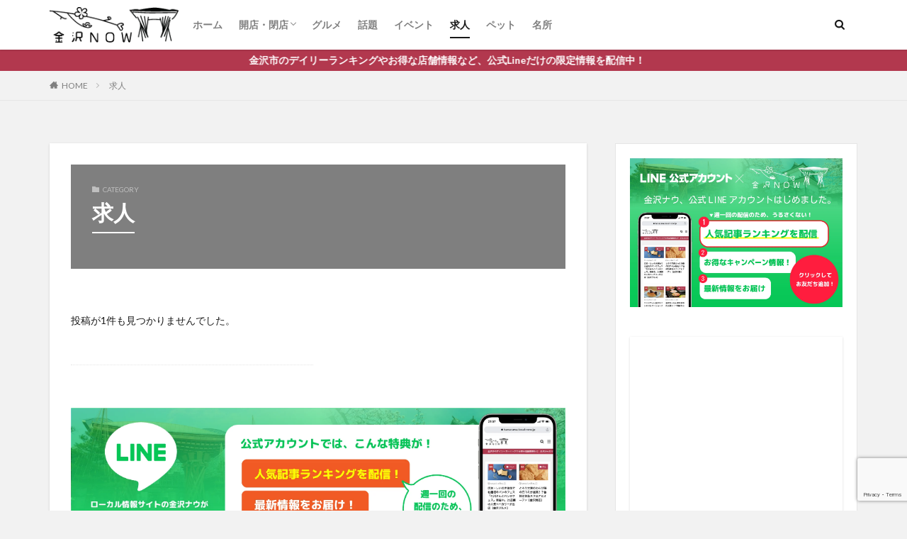

--- FILE ---
content_type: text/html; charset=UTF-8
request_url: https://kanazawa.local-now.jp/category/job
body_size: 45861
content:
<!DOCTYPE html>

<html lang="ja" prefix="og: http://ogp.me/ns#" class="t-html 
">

<head prefix="og: http://ogp.me/ns# fb: http://ogp.me/ns/fb# article: http://ogp.me/ns/article#">
<meta charset="UTF-8">
<title>求人｜金沢ナウ</title>
<meta name='robots' content='max-image-preview:large' />
<link rel='dns-prefetch' href='//stats.wp.com' />
<link rel='preconnect' href='//c0.wp.com' />
<style id='wp-img-auto-sizes-contain-inline-css' type='text/css'>
img:is([sizes=auto i],[sizes^="auto," i]){contain-intrinsic-size:3000px 1500px}
/*# sourceURL=wp-img-auto-sizes-contain-inline-css */
</style>
<link rel='stylesheet' id='dashicons-css' href='https://c0.wp.com/c/6.9/wp-includes/css/dashicons.min.css' type='text/css' media='all' />
<link rel='stylesheet' id='thickbox-css' href='https://c0.wp.com/c/6.9/wp-includes/js/thickbox/thickbox.css' type='text/css' media='all' />
<link rel='stylesheet' id='wp-block-library-css' href='https://c0.wp.com/c/6.9/wp-includes/css/dist/block-library/style.min.css' type='text/css' media='all' />
<style id='wp-block-heading-inline-css' type='text/css'>
h1:where(.wp-block-heading).has-background,h2:where(.wp-block-heading).has-background,h3:where(.wp-block-heading).has-background,h4:where(.wp-block-heading).has-background,h5:where(.wp-block-heading).has-background,h6:where(.wp-block-heading).has-background{padding:1.25em 2.375em}h1.has-text-align-left[style*=writing-mode]:where([style*=vertical-lr]),h1.has-text-align-right[style*=writing-mode]:where([style*=vertical-rl]),h2.has-text-align-left[style*=writing-mode]:where([style*=vertical-lr]),h2.has-text-align-right[style*=writing-mode]:where([style*=vertical-rl]),h3.has-text-align-left[style*=writing-mode]:where([style*=vertical-lr]),h3.has-text-align-right[style*=writing-mode]:where([style*=vertical-rl]),h4.has-text-align-left[style*=writing-mode]:where([style*=vertical-lr]),h4.has-text-align-right[style*=writing-mode]:where([style*=vertical-rl]),h5.has-text-align-left[style*=writing-mode]:where([style*=vertical-lr]),h5.has-text-align-right[style*=writing-mode]:where([style*=vertical-rl]),h6.has-text-align-left[style*=writing-mode]:where([style*=vertical-lr]),h6.has-text-align-right[style*=writing-mode]:where([style*=vertical-rl]){rotate:180deg}
/*# sourceURL=https://c0.wp.com/c/6.9/wp-includes/blocks/heading/style.min.css */
</style>
<style id='wp-block-latest-posts-inline-css' type='text/css'>
.wp-block-latest-posts{box-sizing:border-box}.wp-block-latest-posts.alignleft{margin-right:2em}.wp-block-latest-posts.alignright{margin-left:2em}.wp-block-latest-posts.wp-block-latest-posts__list{list-style:none}.wp-block-latest-posts.wp-block-latest-posts__list li{clear:both;overflow-wrap:break-word}.wp-block-latest-posts.is-grid{display:flex;flex-wrap:wrap}.wp-block-latest-posts.is-grid li{margin:0 1.25em 1.25em 0;width:100%}@media (min-width:600px){.wp-block-latest-posts.columns-2 li{width:calc(50% - .625em)}.wp-block-latest-posts.columns-2 li:nth-child(2n){margin-right:0}.wp-block-latest-posts.columns-3 li{width:calc(33.33333% - .83333em)}.wp-block-latest-posts.columns-3 li:nth-child(3n){margin-right:0}.wp-block-latest-posts.columns-4 li{width:calc(25% - .9375em)}.wp-block-latest-posts.columns-4 li:nth-child(4n){margin-right:0}.wp-block-latest-posts.columns-5 li{width:calc(20% - 1em)}.wp-block-latest-posts.columns-5 li:nth-child(5n){margin-right:0}.wp-block-latest-posts.columns-6 li{width:calc(16.66667% - 1.04167em)}.wp-block-latest-posts.columns-6 li:nth-child(6n){margin-right:0}}:root :where(.wp-block-latest-posts.is-grid){padding:0}:root :where(.wp-block-latest-posts.wp-block-latest-posts__list){padding-left:0}.wp-block-latest-posts__post-author,.wp-block-latest-posts__post-date{display:block;font-size:.8125em}.wp-block-latest-posts__post-excerpt,.wp-block-latest-posts__post-full-content{margin-bottom:1em;margin-top:.5em}.wp-block-latest-posts__featured-image a{display:inline-block}.wp-block-latest-posts__featured-image img{height:auto;max-width:100%;width:auto}.wp-block-latest-posts__featured-image.alignleft{float:left;margin-right:1em}.wp-block-latest-posts__featured-image.alignright{float:right;margin-left:1em}.wp-block-latest-posts__featured-image.aligncenter{margin-bottom:1em;text-align:center}
/*# sourceURL=https://c0.wp.com/c/6.9/wp-includes/blocks/latest-posts/style.min.css */
</style>
<style id='wp-block-group-inline-css' type='text/css'>
.wp-block-group{box-sizing:border-box}:where(.wp-block-group.wp-block-group-is-layout-constrained){position:relative}
/*# sourceURL=https://c0.wp.com/c/6.9/wp-includes/blocks/group/style.min.css */
</style>
<style id='global-styles-inline-css' type='text/css'>
:root{--wp--preset--aspect-ratio--square: 1;--wp--preset--aspect-ratio--4-3: 4/3;--wp--preset--aspect-ratio--3-4: 3/4;--wp--preset--aspect-ratio--3-2: 3/2;--wp--preset--aspect-ratio--2-3: 2/3;--wp--preset--aspect-ratio--16-9: 16/9;--wp--preset--aspect-ratio--9-16: 9/16;--wp--preset--color--black: #000000;--wp--preset--color--cyan-bluish-gray: #abb8c3;--wp--preset--color--white: #ffffff;--wp--preset--color--pale-pink: #f78da7;--wp--preset--color--vivid-red: #cf2e2e;--wp--preset--color--luminous-vivid-orange: #ff6900;--wp--preset--color--luminous-vivid-amber: #fcb900;--wp--preset--color--light-green-cyan: #7bdcb5;--wp--preset--color--vivid-green-cyan: #00d084;--wp--preset--color--pale-cyan-blue: #8ed1fc;--wp--preset--color--vivid-cyan-blue: #0693e3;--wp--preset--color--vivid-purple: #9b51e0;--wp--preset--gradient--vivid-cyan-blue-to-vivid-purple: linear-gradient(135deg,rgb(6,147,227) 0%,rgb(155,81,224) 100%);--wp--preset--gradient--light-green-cyan-to-vivid-green-cyan: linear-gradient(135deg,rgb(122,220,180) 0%,rgb(0,208,130) 100%);--wp--preset--gradient--luminous-vivid-amber-to-luminous-vivid-orange: linear-gradient(135deg,rgb(252,185,0) 0%,rgb(255,105,0) 100%);--wp--preset--gradient--luminous-vivid-orange-to-vivid-red: linear-gradient(135deg,rgb(255,105,0) 0%,rgb(207,46,46) 100%);--wp--preset--gradient--very-light-gray-to-cyan-bluish-gray: linear-gradient(135deg,rgb(238,238,238) 0%,rgb(169,184,195) 100%);--wp--preset--gradient--cool-to-warm-spectrum: linear-gradient(135deg,rgb(74,234,220) 0%,rgb(151,120,209) 20%,rgb(207,42,186) 40%,rgb(238,44,130) 60%,rgb(251,105,98) 80%,rgb(254,248,76) 100%);--wp--preset--gradient--blush-light-purple: linear-gradient(135deg,rgb(255,206,236) 0%,rgb(152,150,240) 100%);--wp--preset--gradient--blush-bordeaux: linear-gradient(135deg,rgb(254,205,165) 0%,rgb(254,45,45) 50%,rgb(107,0,62) 100%);--wp--preset--gradient--luminous-dusk: linear-gradient(135deg,rgb(255,203,112) 0%,rgb(199,81,192) 50%,rgb(65,88,208) 100%);--wp--preset--gradient--pale-ocean: linear-gradient(135deg,rgb(255,245,203) 0%,rgb(182,227,212) 50%,rgb(51,167,181) 100%);--wp--preset--gradient--electric-grass: linear-gradient(135deg,rgb(202,248,128) 0%,rgb(113,206,126) 100%);--wp--preset--gradient--midnight: linear-gradient(135deg,rgb(2,3,129) 0%,rgb(40,116,252) 100%);--wp--preset--font-size--small: 13px;--wp--preset--font-size--medium: 20px;--wp--preset--font-size--large: 36px;--wp--preset--font-size--x-large: 42px;--wp--preset--spacing--20: 0.44rem;--wp--preset--spacing--30: 0.67rem;--wp--preset--spacing--40: 1rem;--wp--preset--spacing--50: 1.5rem;--wp--preset--spacing--60: 2.25rem;--wp--preset--spacing--70: 3.38rem;--wp--preset--spacing--80: 5.06rem;--wp--preset--shadow--natural: 6px 6px 9px rgba(0, 0, 0, 0.2);--wp--preset--shadow--deep: 12px 12px 50px rgba(0, 0, 0, 0.4);--wp--preset--shadow--sharp: 6px 6px 0px rgba(0, 0, 0, 0.2);--wp--preset--shadow--outlined: 6px 6px 0px -3px rgb(255, 255, 255), 6px 6px rgb(0, 0, 0);--wp--preset--shadow--crisp: 6px 6px 0px rgb(0, 0, 0);}:where(.is-layout-flex){gap: 0.5em;}:where(.is-layout-grid){gap: 0.5em;}body .is-layout-flex{display: flex;}.is-layout-flex{flex-wrap: wrap;align-items: center;}.is-layout-flex > :is(*, div){margin: 0;}body .is-layout-grid{display: grid;}.is-layout-grid > :is(*, div){margin: 0;}:where(.wp-block-columns.is-layout-flex){gap: 2em;}:where(.wp-block-columns.is-layout-grid){gap: 2em;}:where(.wp-block-post-template.is-layout-flex){gap: 1.25em;}:where(.wp-block-post-template.is-layout-grid){gap: 1.25em;}.has-black-color{color: var(--wp--preset--color--black) !important;}.has-cyan-bluish-gray-color{color: var(--wp--preset--color--cyan-bluish-gray) !important;}.has-white-color{color: var(--wp--preset--color--white) !important;}.has-pale-pink-color{color: var(--wp--preset--color--pale-pink) !important;}.has-vivid-red-color{color: var(--wp--preset--color--vivid-red) !important;}.has-luminous-vivid-orange-color{color: var(--wp--preset--color--luminous-vivid-orange) !important;}.has-luminous-vivid-amber-color{color: var(--wp--preset--color--luminous-vivid-amber) !important;}.has-light-green-cyan-color{color: var(--wp--preset--color--light-green-cyan) !important;}.has-vivid-green-cyan-color{color: var(--wp--preset--color--vivid-green-cyan) !important;}.has-pale-cyan-blue-color{color: var(--wp--preset--color--pale-cyan-blue) !important;}.has-vivid-cyan-blue-color{color: var(--wp--preset--color--vivid-cyan-blue) !important;}.has-vivid-purple-color{color: var(--wp--preset--color--vivid-purple) !important;}.has-black-background-color{background-color: var(--wp--preset--color--black) !important;}.has-cyan-bluish-gray-background-color{background-color: var(--wp--preset--color--cyan-bluish-gray) !important;}.has-white-background-color{background-color: var(--wp--preset--color--white) !important;}.has-pale-pink-background-color{background-color: var(--wp--preset--color--pale-pink) !important;}.has-vivid-red-background-color{background-color: var(--wp--preset--color--vivid-red) !important;}.has-luminous-vivid-orange-background-color{background-color: var(--wp--preset--color--luminous-vivid-orange) !important;}.has-luminous-vivid-amber-background-color{background-color: var(--wp--preset--color--luminous-vivid-amber) !important;}.has-light-green-cyan-background-color{background-color: var(--wp--preset--color--light-green-cyan) !important;}.has-vivid-green-cyan-background-color{background-color: var(--wp--preset--color--vivid-green-cyan) !important;}.has-pale-cyan-blue-background-color{background-color: var(--wp--preset--color--pale-cyan-blue) !important;}.has-vivid-cyan-blue-background-color{background-color: var(--wp--preset--color--vivid-cyan-blue) !important;}.has-vivid-purple-background-color{background-color: var(--wp--preset--color--vivid-purple) !important;}.has-black-border-color{border-color: var(--wp--preset--color--black) !important;}.has-cyan-bluish-gray-border-color{border-color: var(--wp--preset--color--cyan-bluish-gray) !important;}.has-white-border-color{border-color: var(--wp--preset--color--white) !important;}.has-pale-pink-border-color{border-color: var(--wp--preset--color--pale-pink) !important;}.has-vivid-red-border-color{border-color: var(--wp--preset--color--vivid-red) !important;}.has-luminous-vivid-orange-border-color{border-color: var(--wp--preset--color--luminous-vivid-orange) !important;}.has-luminous-vivid-amber-border-color{border-color: var(--wp--preset--color--luminous-vivid-amber) !important;}.has-light-green-cyan-border-color{border-color: var(--wp--preset--color--light-green-cyan) !important;}.has-vivid-green-cyan-border-color{border-color: var(--wp--preset--color--vivid-green-cyan) !important;}.has-pale-cyan-blue-border-color{border-color: var(--wp--preset--color--pale-cyan-blue) !important;}.has-vivid-cyan-blue-border-color{border-color: var(--wp--preset--color--vivid-cyan-blue) !important;}.has-vivid-purple-border-color{border-color: var(--wp--preset--color--vivid-purple) !important;}.has-vivid-cyan-blue-to-vivid-purple-gradient-background{background: var(--wp--preset--gradient--vivid-cyan-blue-to-vivid-purple) !important;}.has-light-green-cyan-to-vivid-green-cyan-gradient-background{background: var(--wp--preset--gradient--light-green-cyan-to-vivid-green-cyan) !important;}.has-luminous-vivid-amber-to-luminous-vivid-orange-gradient-background{background: var(--wp--preset--gradient--luminous-vivid-amber-to-luminous-vivid-orange) !important;}.has-luminous-vivid-orange-to-vivid-red-gradient-background{background: var(--wp--preset--gradient--luminous-vivid-orange-to-vivid-red) !important;}.has-very-light-gray-to-cyan-bluish-gray-gradient-background{background: var(--wp--preset--gradient--very-light-gray-to-cyan-bluish-gray) !important;}.has-cool-to-warm-spectrum-gradient-background{background: var(--wp--preset--gradient--cool-to-warm-spectrum) !important;}.has-blush-light-purple-gradient-background{background: var(--wp--preset--gradient--blush-light-purple) !important;}.has-blush-bordeaux-gradient-background{background: var(--wp--preset--gradient--blush-bordeaux) !important;}.has-luminous-dusk-gradient-background{background: var(--wp--preset--gradient--luminous-dusk) !important;}.has-pale-ocean-gradient-background{background: var(--wp--preset--gradient--pale-ocean) !important;}.has-electric-grass-gradient-background{background: var(--wp--preset--gradient--electric-grass) !important;}.has-midnight-gradient-background{background: var(--wp--preset--gradient--midnight) !important;}.has-small-font-size{font-size: var(--wp--preset--font-size--small) !important;}.has-medium-font-size{font-size: var(--wp--preset--font-size--medium) !important;}.has-large-font-size{font-size: var(--wp--preset--font-size--large) !important;}.has-x-large-font-size{font-size: var(--wp--preset--font-size--x-large) !important;}
/*# sourceURL=global-styles-inline-css */
</style>

<style id='classic-theme-styles-inline-css' type='text/css'>
/*! This file is auto-generated */
.wp-block-button__link{color:#fff;background-color:#32373c;border-radius:9999px;box-shadow:none;text-decoration:none;padding:calc(.667em + 2px) calc(1.333em + 2px);font-size:1.125em}.wp-block-file__button{background:#32373c;color:#fff;text-decoration:none}
/*# sourceURL=/wp-includes/css/classic-themes.min.css */
</style>
<link rel='stylesheet' id='contact-form-7-css' href='https://kanazawa.local-now.jp/wp-content/plugins/contact-form-7/includes/css/styles.css?ver=6.1.4' type='text/css' media='all' />
<link rel='stylesheet' id='arkhe-blocks-front-css' href='https://kanazawa.local-now.jp/wp-content/plugins/arkhe-blocks/dist/css/front.css?ver=2.22.1' type='text/css' media='all' />
<style id='arkhe-blocks-front-inline-css' type='text/css'>
body{--arkb-marker-color:#ffdc40;--arkb-marker-start:1em;--arkb-marker-style:linear-gradient(transparent var(--arkb-marker-start), var(--arkb-marker-color) 0)}
/*# sourceURL=arkhe-blocks-front-inline-css */
</style>
<script type="text/javascript" src="https://c0.wp.com/c/6.9/wp-includes/js/jquery/jquery.min.js" id="jquery-core-js"></script>
<script type="text/javascript" src="https://c0.wp.com/c/6.9/wp-includes/js/jquery/jquery-migrate.min.js" id="jquery-migrate-js"></script>
<link rel="https://api.w.org/" href="https://kanazawa.local-now.jp/wp-json/" /><link rel="alternate" title="JSON" type="application/json" href="https://kanazawa.local-now.jp/wp-json/wp/v2/categories/12" />	<style>img#wpstats{display:none}</style>
		<link class="css-async" rel href="https://kanazawa.local-now.jp/wp-content/themes/the-thor/css/icon.min.css">
<link class="css-async" rel href="https://fonts.googleapis.com/css?family=Lato:100,300,400,700,900">
<link class="css-async" rel href="https://fonts.googleapis.com/css?family=Fjalla+One">
<link rel="stylesheet" href="https://fonts.googleapis.com/css?family=Noto+Sans+JP:100,200,300,400,500,600,700,800,900">
<link rel="stylesheet" href="https://kanazawa.local-now.jp/wp-content/themes/the-thor/style.min.css">
<link class="css-async" rel href="https://kanazawa.local-now.jp/wp-content/themes/the-thor-child/style-user.css?1676984762">
<script src="https://ajax.googleapis.com/ajax/libs/jquery/1.12.4/jquery.min.js"></script>
<meta http-equiv="X-UA-Compatible" content="IE=edge">
<meta name="viewport" content="width=device-width, initial-scale=1, viewport-fit=cover"/>
<style>
.widget.widget_nav_menu ul.menu{border-color: rgba(178,56,78,0.15);}.widget.widget_nav_menu ul.menu li{border-color: rgba(178,56,78,0.75);}.widget.widget_nav_menu ul.menu .sub-menu li{border-color: rgba(178,56,78,0.15);}.widget.widget_nav_menu ul.menu .sub-menu li .sub-menu li:first-child{border-color: rgba(178,56,78,0.15);}.widget.widget_nav_menu ul.menu li a:hover{background-color: rgba(178,56,78,0.75);}.widget.widget_nav_menu ul.menu .current-menu-item > a{background-color: rgba(178,56,78,0.75);}.widget.widget_nav_menu ul.menu li .sub-menu li a:before {color:#b2384e;}.widget.widget_nav_menu ul.menu li a{background-color:#b2384e;}.widget.widget_nav_menu ul.menu .sub-menu a:hover{color:#b2384e;}.widget.widget_nav_menu ul.menu .sub-menu .current-menu-item a{color:#b2384e;}.widget.widget_categories ul{border-color: rgba(178,56,78,0.15);}.widget.widget_categories ul li{border-color: rgba(178,56,78,0.75);}.widget.widget_categories ul .children li{border-color: rgba(178,56,78,0.15);}.widget.widget_categories ul .children li .children li:first-child{border-color: rgba(178,56,78,0.15);}.widget.widget_categories ul li a:hover{background-color: rgba(178,56,78,0.75);}.widget.widget_categories ul .current-menu-item > a{background-color: rgba(178,56,78,0.75);}.widget.widget_categories ul li .children li a:before {color:#b2384e;}.widget.widget_categories ul li a{background-color:#b2384e;}.widget.widget_categories ul .children a:hover{color:#b2384e;}.widget.widget_categories ul .children .current-menu-item a{color:#b2384e;}.widgetSearch__input:hover{border-color:#b2384e;}.widgetCatTitle{background-color:#b2384e;}.widgetCatTitle__inner{background-color:#b2384e;}.widgetSearch__submit:hover{background-color:#b2384e;}.widgetProfile__sns{background-color:#b2384e;}.widget.widget_calendar .calendar_wrap tbody a:hover{background-color:#b2384e;}.widget ul li a:hover{color:#b2384e;}.widget.widget_rss .rsswidget:hover{color:#b2384e;}.widget.widget_tag_cloud a:hover{background-color:#b2384e;}.widget select:hover{border-color:#b2384e;}.widgetSearch__checkLabel:hover:after{border-color:#b2384e;}.widgetSearch__check:checked .widgetSearch__checkLabel:before, .widgetSearch__check:checked + .widgetSearch__checkLabel:before{border-color:#b2384e;}.widgetTab__item.current{border-top-color:#b2384e;}.widgetTab__item:hover{border-top-color:#b2384e;}.searchHead__title{background-color:#b2384e;}.searchHead__submit:hover{color:#b2384e;}.menuBtn__close:hover{color:#b2384e;}.menuBtn__link:hover{color:#b2384e;}@media only screen and (min-width: 992px){.menuBtn__link {background-color:#b2384e;}}.t-headerCenter .menuBtn__link:hover{color:#b2384e;}.searchBtn__close:hover{color:#b2384e;}.searchBtn__link:hover{color:#b2384e;}.breadcrumb__item a:hover{color:#b2384e;}.pager__item{color:#b2384e;}.pager__item:hover, .pager__item-current{background-color:#b2384e; color:#fff;}.page-numbers{color:#b2384e;}.page-numbers:hover, .page-numbers.current{background-color:#b2384e; color:#fff;}.pagePager__item{color:#b2384e;}.pagePager__item:hover, .pagePager__item-current{background-color:#b2384e; color:#fff;}.heading a:hover{color:#b2384e;}.eyecatch__cat{background-color:#b2384e;}.the__category{background-color:#b2384e;}.dateList__item a:hover{color:#b2384e;}.controllerFooter__item:last-child{background-color:#b2384e;}.controllerFooter__close{background-color:#b2384e;}.bottomFooter__topBtn{background-color:#b2384e;}.mask-color{background-color:#b2384e;}.mask-colorgray{background-color:#b2384e;}.pickup3__item{background-color:#b2384e;}.categoryBox__title{color:#b2384e;}.comments__list .comment-meta{background-color:#b2384e;}.comment-respond .submit{background-color:#b2384e;}.prevNext__pop{background-color:#b2384e;}.swiper-pagination-bullet-active{background-color:#b2384e;}.swiper-slider .swiper-button-next, .swiper-slider .swiper-container-rtl .swiper-button-prev, .swiper-slider .swiper-button-prev, .swiper-slider .swiper-container-rtl .swiper-button-next	{background-color:#b2384e;}body{background:#f2f2f2;}.infoHead{background-color:#b2384e;}.snsFooter{background-color:#b2384e}.widget-main .heading.heading-widget{background-color:#b2384e}.widget-main .heading.heading-widgetsimple{background-color:#b2384e}.widget-main .heading.heading-widgetsimplewide{background-color:#b2384e}.widget-main .heading.heading-widgetwide{background-color:#b2384e}.widget-main .heading.heading-widgetbottom:before{border-color:#b2384e}.widget-main .heading.heading-widgetborder{border-color:#b2384e}.widget-main .heading.heading-widgetborder::before,.widget-main .heading.heading-widgetborder::after{background-color:#b2384e}.widget-side .heading.heading-widget{background-color:#191919}.widget-side .heading.heading-widgetsimple{background-color:#191919}.widget-side .heading.heading-widgetsimplewide{background-color:#191919}.widget-side .heading.heading-widgetwide{background-color:#191919}.widget-side .heading.heading-widgetbottom:before{border-color:#191919}.widget-side .heading.heading-widgetborder{border-color:#191919}.widget-side .heading.heading-widgetborder::before,.widget-side .heading.heading-widgetborder::after{background-color:#191919}.widget-foot .heading.heading-widget{background-color:#191919}.widget-foot .heading.heading-widgetsimple{background-color:#191919}.widget-foot .heading.heading-widgetsimplewide{background-color:#191919}.widget-foot .heading.heading-widgetwide{background-color:#191919}.widget-foot .heading.heading-widgetbottom:before{border-color:#191919}.widget-foot .heading.heading-widgetborder{border-color:#191919}.widget-foot .heading.heading-widgetborder::before,.widget-foot .heading.heading-widgetborder::after{background-color:#191919}.widget-menu .heading.heading-widget{background-color:#b2384e}.widget-menu .heading.heading-widgetsimple{background-color:#b2384e}.widget-menu .heading.heading-widgetsimplewide{background-color:#b2384e}.widget-menu .heading.heading-widgetwide{background-color:#b2384e}.widget-menu .heading.heading-widgetbottom:before{border-color:#b2384e}.widget-menu .heading.heading-widgetborder{border-color:#b2384e}.widget-menu .heading.heading-widgetborder::before,.widget-menu .heading.heading-widgetborder::after{background-color:#b2384e}@media only screen and (min-width: 768px){.still {height: 600px;}}.still.still-movie .still__box{background-image:url(https://kanazawa.local-now.jp/wp-content/uploads/2021/12/two-girls-1828539-1-768x512.jpg);}@media only screen and (min-width: 768px){.still.still-movie .still__box{background-image:url(https://kanazawa.local-now.jp/wp-content/uploads/2021/12/two-girls-1828539-1.jpg);}}.pickup3__bg.mask.mask-colorgray{background-color:#d9a300}.rankingBox__bg{background-color:#b2384e}.the__ribbon{background-color:#bc3531}.the__ribbon:after{border-left-color:#bc3531; border-right-color:#bc3531}.eyecatch__link.eyecatch__link-mask:hover::after{content: "続きを読む";}.eyecatch__link.eyecatch__link-maskzoom:hover::after{content: "続きを読む";}.eyecatch__link.eyecatch__link-maskzoomrotate:hover::after{content: "続きを読む";}.postcta-bg{background-color:#3970a2}.content .afTagBox__btnDetail{background-color:#b2384e;}.widget .widgetAfTag__btnDetail{background-color:#b2384e;}.content .afTagBox__btnAf{background-color:#b2384e;}.widget .widgetAfTag__btnAf{background-color:#b2384e;}.content a{color:#b2384e;}.phrase a{color:#b2384e;}.content .sitemap li a:hover{color:#b2384e;}.content h2 a:hover,.content h3 a:hover,.content h4 a:hover,.content h5 a:hover{color:#b2384e;}.content ul.menu li a:hover{color:#b2384e;}.content .es-LiconBox:before{background-color:#a83f3f;}.content .es-LiconCircle:before{background-color:#a83f3f;}.content .es-BTiconBox:before{background-color:#a83f3f;}.content .es-BTiconCircle:before{background-color:#a83f3f;}.content .es-BiconObi{border-color:#a83f3f;}.content .es-BiconCorner:before{background-color:#a83f3f;}.content .es-BiconCircle:before{background-color:#a83f3f;}.content .es-BmarkHatena::before{background-color:#005293;}.content .es-BmarkExcl::before{background-color:#b60105;}.content .es-BmarkQ::before{background-color:#005293;}.content .es-BmarkQ::after{border-top-color:#005293;}.content .es-BmarkA::before{color:#b60105;}.content .es-BsubTradi::before{color:#ffffff;background-color:#b60105;border-color:#b60105;}.btn__link-primary{color:#ffffff; background-color:#b2384e;}.content .btn__link-primary{color:#ffffff; background-color:#b2384e;}.searchBtn__contentInner .btn__link-search{color:#ffffff; background-color:#b2384e;}.btn__link-secondary{color:#ffffff; background-color:#b2384e;}.content .btn__link-secondary{color:#ffffff; background-color:#b2384e;}.btn__link-search{color:#ffffff; background-color:#b2384e;}.btn__link-normal{color:#b2384e;}.content .btn__link-normal{color:#b2384e;}.btn__link-normal:hover{background-color:#b2384e;}.content .btn__link-normal:hover{background-color:#b2384e;}.comments__list .comment-reply-link{color:#b2384e;}.comments__list .comment-reply-link:hover{background-color:#b2384e;}@media only screen and (min-width: 992px){.subNavi__link-pickup{color:#b2384e;}}@media only screen and (min-width: 992px){.subNavi__link-pickup:hover{background-color:#b2384e;}}.partsH2-4 h2{color:#191919;}.partsH2-4 h2::before{border-color:#b2384e;}.partsH2-4 h2::after{border-color:#d8d8d8;}.partsH3-61 h3{color:#191919;}.partsH3-61 h3::after{background-color:#b2384e;}.content h4{color:#191919}.content h5{color:#191919}.content ul > li::before{color:#a83f3f;}.content ul{color:#191919;}.content ol > li::before{color:#a83f3f; border-color:#a83f3f;}.content ol > li > ol > li::before{background-color:#a83f3f; border-color:#a83f3f;}.content ol > li > ol > li > ol > li::before{color:#a83f3f; border-color:#a83f3f;}.content ol{color:#191919;}.content .balloon .balloon__text{color:#191919; background-color:#f2f2f2;}.content .balloon .balloon__text-left:before{border-left-color:#f2f2f2;}.content .balloon .balloon__text-right:before{border-right-color:#f2f2f2;}.content .balloon-boder .balloon__text{color:#191919; background-color:#ffffff;  border-color:#d8d8d8;}.content .balloon-boder .balloon__text-left:before{border-left-color:#d8d8d8;}.content .balloon-boder .balloon__text-left:after{border-left-color:#ffffff;}.content .balloon-boder .balloon__text-right:before{border-right-color:#d8d8d8;}.content .balloon-boder .balloon__text-right:after{border-right-color:#ffffff;}.content blockquote{color:#191919; background-color:#f2f2f2;}.content blockquote::before{color:#d8d8d8;}.content table{color:#191919; border-top-color:#E5E5E5; border-left-color:#E5E5E5;}.content table th{background:#7f7f7f; color:#ffffff; ;border-right-color:#E5E5E5; border-bottom-color:#E5E5E5;}.content table td{background:#ffffff; ;border-right-color:#E5E5E5; border-bottom-color:#E5E5E5;}.content table tr:nth-child(odd) td{background-color:#f2f2f2;}
</style>

<!-- Jetpack Open Graph Tags -->
<meta property="og:type" content="website" />
<meta property="og:title" content="求人｜金沢ナウ" />
<meta property="og:url" content="https://kanazawa.local-now.jp/category/job" />
<meta property="og:site_name" content="金沢ナウ｜金沢市の情報を毎日配信しているローカルメディア" />
<meta property="og:image" content="https://kanazawa.local-now.jp/wp-content/uploads/2022/01/cropped-kanazawa.png" />
<meta property="og:image:width" content="512" />
<meta property="og:image:height" content="512" />
<meta property="og:image:alt" content="" />
<meta property="og:locale" content="ja_JP" />
<meta name="twitter:site" content="@kanazawa_now" />

<!-- End Jetpack Open Graph Tags -->
<link rel="icon" href="https://kanazawa.local-now.jp/wp-content/uploads/2022/01/cropped-kanazawa-32x32.png" sizes="32x32" />
<link rel="icon" href="https://kanazawa.local-now.jp/wp-content/uploads/2022/01/cropped-kanazawa-192x192.png" sizes="192x192" />
<link rel="apple-touch-icon" href="https://kanazawa.local-now.jp/wp-content/uploads/2022/01/cropped-kanazawa-180x180.png" />
<meta name="msapplication-TileImage" content="https://kanazawa.local-now.jp/wp-content/uploads/2022/01/cropped-kanazawa-270x270.png" />
		<style type="text/css" id="wp-custom-css">
			.bottomFooter__producer{
	display:none;
}
.widget:nth-child(2){
	padding:0;
}
.wp-block-table iframe{
	width:100%;
}
.content h2{
	margin-bottom:2rem;
}
.wp-block-group__inner-container h2{
	background:#000;
	color:#fff;
	padding:10px;
	border-radius:5px;
	margin-bottom:10px;
}
.side_new li>div{
	float:left;
}
.side_new li{
	font-weight:bold;
	padding-top:5px
}
.sp{display:none}


@media(max-width:767px){
	.sp{display:block}
	.sp.line a img{
		height:36px;
		float:left;
		margin-right:5px;
	}
	.postContents iframe{
		width:100%;
	}
}

.sendmail{
	text-align:center;
	
}
.sendmail a{
	background:deeppink;
	color:#fff;
	padding:5px 10px;
	border-radius:5px;
}
/* 記事2-3カラムの位置調整 */
.wp-block-column {
	margin-top: 20px!important;
}
.wp-block-latest-posts.wp-block-latest-posts__list{
	line-height:1.4
}
.wp-block-latest-posts__featured-image{
	margin-right:5px
}
.archive .phrase.phrase-secondary{
	display:none !important
}		</style>
		<meta property="og:site_name" content="金沢ナウ｜金沢市の情報を毎日配信しているローカルメディア" />
<meta property="og:type" content="website" />
<meta property="og:title" content="求人｜金沢ナウ" />
<meta property="og:description" content="金沢市情報サイト" />
<meta property="og:url" content="https://kanazawa.local-now.jp/category/job" />
<meta property="og:image" content="https://kanazawa.local-now.jp/wp-content/themes/the-thor/img/img_no_768.gif" />
<meta name="twitter:card" content="summary" />
<meta name="twitter:site" content="@kanazawa_now" />

<!-- Google Tag Manager -->
<script>(function(w,d,s,l,i){w[l]=w[l]||[];w[l].push({'gtm.start':
new Date().getTime(),event:'gtm.js'});var f=d.getElementsByTagName(s)[0],
j=d.createElement(s),dl=l!='dataLayer'?'&l='+l:'';j.async=true;j.src=
'https://www.googletagmanager.com/gtm.js?id='+i+dl;f.parentNode.insertBefore(j,f);
})(window,document,'script','dataLayer','GTM-M6KHHLB');</script>
<!-- End Google Tag Manager --><script type="application/javascript" src="//anymind360.com/js/11029/ats.js"></script>
</head>
<body class=" t-logoSp35 t-logoPc50 t-naviNoneSp" id="top">
<style>
	aside:last-child {
    padding: 0;
}
	.category-bottom-ad{
	width:48%;	
	}

    @media (min-width:768px){
		main .archive__item .eyecatch:before {
    padding-top: 179px;
}
				.prevNext .eyecatch:before{
			padding-top:190px;
		}
	.archive{
		justify-content:space-between;
	}
	#viewWide:checked~.archive .archive__item{
		width:49%;
	}
	.heading-secondary.heading a{
		font-size:1.5rem;
	}
}
	@media (max-width: 500px){
.sp-show {
    display: block!important;
}
.widgetArchive__item.widgetArchive__item-normal{
			padding-left:20px;
			padding-right:20px;
		}
	}
	

aside:nth-child(2){
	padding:0;
}





.dividerBottom.ad-area{
	margin-bottom:20px;
}
.u-shadowfix:first-child {
    padding: 0;
    box-shadow: none;
}
.line-bottom img {
    width: 100%;
}
.line-bottom:hover {
    opacity: .8;
}
.sp-show {
    display: none!important;
}
.line-bottom {
    transition: all .4s!important;
}
@media (max-width:500px){
	.sp-show {
    display: block!important;
}
	.sp-hide {
    display: none!important;
}
}


.accent-2{
    padding: 0;
}

.accent-2{

	margin:0;
	visibility:hidden;
	height:0;
}



.widgetArchive__item-rank:nth-child(2),.widgetArchive__item-rank:nth-child(4),.widgetArchive__item-rank:nth-child(6),.widgetArchive__item-rank:nth-child(8){
	margin-bottom:200px!important;
}

.accent-2 .adsbygoogle{
    position: absolute;
top: 380px;
	height:200px;
	width:100%;
z-index: 99;
}

aside:nth-child(4) .adsbygoogle{
	top:880px;
}
aside:nth-child(5) .adsbygoogle{
	top:1390px;
}

aside:nth-child(6) .adsbygoogle{
	top:1890px;
}

aside:last-child{
	padding:0;
}
.widgetArchive__item .heading a{
	    display: -webkit-box;
    -webkit-box-orient: vertical;
    -webkit-line-clamp: 4;
    overflow: hidden;
	
}
.wp-block-latest-posts.wp-block-latest-posts__list a{
		    display: -webkit-box;
    -webkit-box-orient: vertical;
    -webkit-line-clamp: 3;
    overflow: hidden;
}
.accent.accent-2{
	    visibility: inherit;
	padding:20px;
	height:auto;
}
.top-wrapper .accent.accent-2{
display:none;
}
.wp-block-latest-posts.wp-block-latest-posts__list li:nth-child(4),.wp-block-latest-posts.wp-block-latest-posts__list li:nth-child(8),.wp-block-latest-posts.wp-block-latest-posts__list li:nth-child(12),.wp-block-latest-posts.wp-block-latest-posts__list li:nth-child(16){
		margin-bottom:85px!important;
	}
aside:nth-child(8) .adsbygoogle{
	top:400px;
}
aside:nth-child(9) .adsbygoogle{
	top:820px;
}
aside:nth-child(10) .adsbygoogle{
	top:1240px;
}
aside:nth-child(11) .adsbygoogle{
	top:1660px;
}
.top-wrapper aside:nth-child(8),.top-wrapper aside:nth-child(9),.top-wrapper aside:nth-child(10),.top-wrapper aside:nth-child(11){
	display:none;
}
	.l-sidebar aside:nth-child(8),.l-sidebar aside:nth-child(9),.l-sidebar aside:nth-child(10),.l-sidebar aside:nth-child(11){
	visibility:hidden!important;
		padding:0!important;
		
		padding-left:20px!important;
		padding-right:20px!important;
}
	
		.l-sidebar aside:nth-child(3),.l-sidebar aside:nth-child(4),.l-sidebar aside:nth-child(5),.l-sidebar aside:nth-child(6){

		padding-left:20px!important;
		padding-right:20px!important;
}
	
	.accent-2 .test  .adsbygoogle{
		height:75px!important;
		overflow: hidden;
	}

@media (min-width:768px){
	.archive{
		justify-content:space-between;
	}
	#viewWide:checked~.archive .archive__item{
		width:49%;
	}
	.heading-secondary.heading a{
		font-size:1.5rem;
	}
}
@media (max-width:767px){
	.accent-2 > .wp-block-group{
	padding-left:0px;
	padding-right:0px;
}
	.accent-2 .adsbygoogle{
		left:0px;
	}
	.eyecatch-11:before{
		padding-top:150px;
	}
	.widgetArchive__item-rank:nth-child(2),.widgetArchive__item-rank:nth-child(4),.widgetArchive__item-rank:nth-child(6),.widgetArchive__item-rank:nth-child(8){
	margin-bottom:220px!important;
}
	
	.accent-2 .adsbygoogle{
    position: absolute;
top: 440px;

}
	aside:nth-child(4) .adsbygoogle{
	top:1010px;
}
aside:nth-child(5) .adsbygoogle{
	top:1600px;
}

aside:nth-child(6) .adsbygoogle{
	top:2180px;
}
	aside:nth-child(7){
		padding:0;
	}
	.accent.accent-2{
display:none;
}
		.category-bottom-ad{
	width:100%;	
	}
	.cba2{
		display:none;
	}

}

.pager{
	margin-bottom:30px;
}
</style>


  <!--l-header-->
  <header class="l-header l-header-shadow">
    <div class="container container-header">

      <!--logo-->
			<p class="siteTitle">
				<a class="siteTitle__link" href="https://kanazawa.local-now.jp">
											<img class="siteTitle__logo" src="https://kanazawa.local-now.jp/wp-content/uploads/2022/01/kanazawa_logo.png" alt="金沢ナウ｜金沢市の情報を毎日配信しているローカルメディア" width="200" height="55" >
					        </a>
      </p>      <!--/logo-->


      				<!--globalNavi-->
				<nav class="globalNavi u-none-sp">
					<div class="globalNavi__inner">
            <ul class="globalNavi__list"><li id="menu-item-32" class="menu-item menu-item-type-custom menu-item-object-custom menu-item-home menu-item-32"><a href="https://kanazawa.local-now.jp">ホーム</a></li>
<li id="menu-item-29" class="menu-item menu-item-type-taxonomy menu-item-object-category menu-item-has-children menu-item-29"><a href="https://kanazawa.local-now.jp/category/open-close">開店・閉店</a>
<ul class="sub-menu">
	<li id="menu-item-31" class="menu-item menu-item-type-taxonomy menu-item-object-category menu-item-31"><a href="https://kanazawa.local-now.jp/category/open-close/open">開店</a></li>
	<li id="menu-item-30" class="menu-item menu-item-type-taxonomy menu-item-object-category menu-item-30"><a href="https://kanazawa.local-now.jp/category/open-close/close">閉店</a></li>
</ul>
</li>
<li id="menu-item-21" class="menu-item menu-item-type-taxonomy menu-item-object-category menu-item-21"><a href="https://kanazawa.local-now.jp/category/gourmet">グルメ</a></li>
<li id="menu-item-28" class="menu-item menu-item-type-taxonomy menu-item-object-category menu-item-28"><a href="https://kanazawa.local-now.jp/category/topic">話題</a></li>
<li id="menu-item-19" class="menu-item menu-item-type-taxonomy menu-item-object-category menu-item-19"><a href="https://kanazawa.local-now.jp/category/event">イベント</a></li>
<li id="menu-item-27" class="menu-item menu-item-type-taxonomy menu-item-object-category current-menu-item menu-item-27"><a href="https://kanazawa.local-now.jp/category/job" aria-current="page">求人</a></li>
<li id="menu-item-1090" class="menu-item menu-item-type-taxonomy menu-item-object-category menu-item-1090"><a href="https://kanazawa.local-now.jp/category/pets">ペット</a></li>
<li id="menu-item-1143" class="menu-item menu-item-type-taxonomy menu-item-object-category menu-item-1143"><a href="https://kanazawa.local-now.jp/category/famous">名所</a></li>
</ul>					</div>
				</nav>
				<!--/globalNavi-->
			

			

            <!--searchBtn-->
			<div class="searchBtn searchBtn-right ">
        <input class="searchBtn__checkbox" id="searchBtn-checkbox" type="checkbox">
        <label class="searchBtn__link searchBtn__link-text icon-search" for="searchBtn-checkbox"></label>
        <label class="searchBtn__unshown" for="searchBtn-checkbox"></label>

        <div class="searchBtn__content">
          <div class="searchBtn__scroll">
            <label class="searchBtn__close" for="searchBtn-checkbox"><i class="icon-close"></i>CLOSE</label>
            <div class="searchBtn__contentInner">
              <aside class="widget">
  <div class="widgetSearch">
    <form method="get" action="https://kanazawa.local-now.jp" target="_top">
  <div class="widgetSearch__contents">
    <h3 class="heading heading-tertiary">キーワード</h3>
    <input class="widgetSearch__input widgetSearch__input-max" type="text" name="s" placeholder="キーワードを入力" value="">

        <ol class="widgetSearch__word">
            <li class="widgetSearch__wordItem"><a href="https://kanazawa.local-now.jp?s=ファッション">ファッション</a></li>
	              <li class="widgetSearch__wordItem"><a href="https://kanazawa.local-now.jp?s=デザイン">デザイン</a></li>
	              <li class="widgetSearch__wordItem"><a href="https://kanazawa.local-now.jp?s=流行">流行</a></li>
	                  </ol>
    
  </div>

  <div class="widgetSearch__contents">
    <h3 class="heading heading-tertiary">カテゴリー</h3>
	<select  name='cat' id='cat_696d25a31f949' class='widgetSearch__select'>
	<option value=''>カテゴリーを選択</option>
	<option class="level-0" value="1">未分類</option>
	<option class="level-0" value="2">開店・閉店</option>
	<option class="level-0" value="3">開店</option>
	<option class="level-0" value="4">閉店</option>
	<option class="level-0" value="5">グルメ</option>
	<option class="level-0" value="8">話題</option>
	<option class="level-0" value="10">イベント</option>
	<option class="level-0" value="115">ペット</option>
	<option class="level-0" value="118">名所</option>
</select>
  </div>

  	<div class="widgetSearch__tag">
    <h3 class="heading heading-tertiary">タグ</h3>
    <label><input class="widgetSearch__check" type="checkbox" name="tag[]" value="100%e6%ba%80%e3%83%9c%e3%83%ab%e3%83%88" /><span class="widgetSearch__checkLabel">100満ボルト</span></label><label><input class="widgetSearch__check" type="checkbox" name="tag[]" value="3d%e3%83%97%e3%83%aa%e3%83%b3%e3%82%bf" /><span class="widgetSearch__checkLabel">3Dプリンタ</span></label><label><input class="widgetSearch__check" type="checkbox" name="tag[]" value="7order" /><span class="widgetSearch__checkLabel">7ORDER</span></label><label><input class="widgetSearch__check" type="checkbox" name="tag[]" value="8%e6%9c%88" /><span class="widgetSearch__checkLabel">8月</span></label><label><input class="widgetSearch__check" type="checkbox" name="tag[]" value="aaku" /><span class="widgetSearch__checkLabel">AAKU</span></label><label><input class="widgetSearch__check" type="checkbox" name="tag[]" value="ai%e3%82%a2%e3%83%90%e3%82%bf%e3%83%bc" /><span class="widgetSearch__checkLabel">AIアバター</span></label><label><input class="widgetSearch__check" type="checkbox" name="tag[]" value="akiko" /><span class="widgetSearch__checkLabel">akiko</span></label><label><input class="widgetSearch__check" type="checkbox" name="tag[]" value="ana%e3%82%af%e3%83%a9%e3%82%a6%e3%83%b3%e3%83%97%e3%83%a9%e3%82%b6%e3%83%9b%e3%83%86%e3%83%ab%e9%87%91%e6%b2%a2" /><span class="widgetSearch__checkLabel">ANAクラウンプラザホテル金沢</span></label><label><input class="widgetSearch__check" type="checkbox" name="tag[]" value="ashito" /><span class="widgetSearch__checkLabel">ASHITO</span></label><label><input class="widgetSearch__check" type="checkbox" name="tag[]" value="atomos" /><span class="widgetSearch__checkLabel">atomos</span></label><label><input class="widgetSearch__check" type="checkbox" name="tag[]" value="befirst" /><span class="widgetSearch__checkLabel">BE:FIRST</span></label><label><input class="widgetSearch__check" type="checkbox" name="tag[]" value="belsel" /><span class="widgetSearch__checkLabel">BELSEL</span></label><label><input class="widgetSearch__check" type="checkbox" name="tag[]" value="bentomo" /><span class="widgetSearch__checkLabel">BENTOMO</span></label><label><input class="widgetSearch__check" type="checkbox" name="tag[]" value="bis" /><span class="widgetSearch__checkLabel">BiS</span></label><label><input class="widgetSearch__check" type="checkbox" name="tag[]" value="bish" /><span class="widgetSearch__checkLabel">BiSH</span></label><label><input class="widgetSearch__check" type="checkbox" name="tag[]" value="buzz" /><span class="widgetSearch__checkLabel">BUZZ</span></label><label><input class="widgetSearch__check" type="checkbox" name="tag[]" value="bwtc" /><span class="widgetSearch__checkLabel">BWTC</span></label><label><input class="widgetSearch__check" type="checkbox" name="tag[]" value="cafe%e3%81%9f%e3%82%82%e3%82%93" /><span class="widgetSearch__checkLabel">cafeたもん</span></label><label><input class="widgetSearch__check" type="checkbox" name="tag[]" value="chatgpt" /><span class="widgetSearch__checkLabel">ChatGPT</span></label><label><input class="widgetSearch__check" type="checkbox" name="tag[]" value="coco%e5%a3%b1%e7%95%aa%e5%b1%8b" /><span class="widgetSearch__checkLabel">CoCo壱番屋</span></label><label><input class="widgetSearch__check" type="checkbox" name="tag[]" value="cosplay" /><span class="widgetSearch__checkLabel">cosplay</span></label><label><input class="widgetSearch__check" type="checkbox" name="tag[]" value="datake" /><span class="widgetSearch__checkLabel">DaTAKE</span></label><label><input class="widgetSearch__check" type="checkbox" name="tag[]" value="dinette" /><span class="widgetSearch__checkLabel">Dinette</span></label><label><input class="widgetSearch__check" type="checkbox" name="tag[]" value="diningtsuzumi" /><span class="widgetSearch__checkLabel">DININGTSUZUMI</span></label><label><input class="widgetSearch__check" type="checkbox" name="tag[]" value="earthburger" /><span class="widgetSearch__checkLabel">EARTHBURGER</span></label><label><input class="widgetSearch__check" type="checkbox" name="tag[]" value="eight-hall" /><span class="widgetSearch__checkLabel">EIGHT HALL</span></label><label><input class="widgetSearch__check" type="checkbox" name="tag[]" value="ellegarden" /><span class="widgetSearch__checkLabel">ELLEGARDEN</span></label><label><input class="widgetSearch__check" type="checkbox" name="tag[]" value="exile" /><span class="widgetSearch__checkLabel">EXILE</span></label><label><input class="widgetSearch__check" type="checkbox" name="tag[]" value="f-bakery" /><span class="widgetSearch__checkLabel">F.BAKERY</span></label><label><input class="widgetSearch__check" type="checkbox" name="tag[]" value="ferver" /><span class="widgetSearch__checkLabel">Ferver</span></label><label><input class="widgetSearch__check" type="checkbox" name="tag[]" value="foodwine" /><span class="widgetSearch__checkLabel">FOOD&amp;WINE</span></label><label><input class="widgetSearch__check" type="checkbox" name="tag[]" value="giraffa" /><span class="widgetSearch__checkLabel">Giraffa</span></label><label><input class="widgetSearch__check" type="checkbox" name="tag[]" value="gps%e3%82%a2%e3%83%bc%e3%83%88" /><span class="widgetSearch__checkLabel">GPSアート</span></label><label><input class="widgetSearch__check" type="checkbox" name="tag[]" value="guerlain" /><span class="widgetSearch__checkLabel">GUERLAIN</span></label><label><input class="widgetSearch__check" type="checkbox" name="tag[]" value="hab%e5%8c%97%e9%99%b8%e6%9c%9d%e6%97%a5%e6%94%be%e9%80%81" /><span class="widgetSearch__checkLabel">HAB北陸朝日放送</span></label><label><input class="widgetSearch__check" type="checkbox" name="tag[]" value="instagram" /><span class="widgetSearch__checkLabel">Instagram</span></label><label><input class="widgetSearch__check" type="checkbox" name="tag[]" value="intimissimi" /><span class="widgetSearch__checkLabel">Intimissimi</span></label><label><input class="widgetSearch__check" type="checkbox" name="tag[]" value="ivvy" /><span class="widgetSearch__checkLabel">IVVY</span></label><label><input class="widgetSearch__check" type="checkbox" name="tag[]" value="i%e7%a3%af%e4%b8%b8%e6%b0%b4%e7%94%a3" /><span class="widgetSearch__checkLabel">i磯丸水産</span></label><label><input class="widgetSearch__check" type="checkbox" name="tag[]" value="ja%e5%85%a8%e8%be%b2%e3%81%90%e3%82%93%e3%81%be" /><span class="widgetSearch__checkLabel">JA全農ぐんま</span></label><label><input class="widgetSearch__check" type="checkbox" name="tag[]" value="ja%e9%87%91%e6%b2%a2%e5%b8%82" /><span class="widgetSearch__checkLabel">JA金沢市</span></label><label><input class="widgetSearch__check" type="checkbox" name="tag[]" value="kamu-kanazawa" /><span class="widgetSearch__checkLabel">KAMU kanazawa</span></label><label><input class="widgetSearch__check" type="checkbox" name="tag[]" value="kat-tun" /><span class="widgetSearch__checkLabel">KAT-TUN</span></label><label><input class="widgetSearch__check" type="checkbox" name="tag[]" value="konel" /><span class="widgetSearch__checkLabel">Konel</span></label><label><input class="widgetSearch__check" type="checkbox" name="tag[]" value="lgbtq-2" /><span class="widgetSearch__checkLabel">LGBTQ</span></label><label><input class="widgetSearch__check" type="checkbox" name="tag[]" value="lgbtq" /><span class="widgetSearch__checkLabel">LGBTQ+</span></label><label><input class="widgetSearch__check" type="checkbox" name="tag[]" value="linnas-kanazawa" /><span class="widgetSearch__checkLabel">LINNAS Kanazawa</span></label><label><input class="widgetSearch__check" type="checkbox" name="tag[]" value="londoncupcakes%e3%80%81%e3%82%ab%e3%83%83%e3%83%97%e3%82%b1%e3%83%bc%e3%82%ad" /><span class="widgetSearch__checkLabel">londoncupcakes、カップケーキ</span></label><label><input class="widgetSearch__check" type="checkbox" name="tag[]" value="lovelive" /><span class="widgetSearch__checkLabel">lovelive</span></label><label><input class="widgetSearch__check" type="checkbox" name="tag[]" value="luce" /><span class="widgetSearch__checkLabel">Luce</span></label><label><input class="widgetSearch__check" type="checkbox" name="tag[]" value="macima" /><span class="widgetSearch__checkLabel">MACIMA</span></label><label><input class="widgetSearch__check" type="checkbox" name="tag[]" value="ma%e3%80%9c%e3%81%aa%e3%81%b9%e3%82%84" /><span class="widgetSearch__checkLabel">MA〜なべや</span></label><label><input class="widgetSearch__check" type="checkbox" name="tag[]" value="michokusa" /><span class="widgetSearch__checkLabel">MICHOKUSA</span></label><label><input class="widgetSearch__check" type="checkbox" name="tag[]" value="mind%e3%80%81%e3%83%9e%e3%82%a4%e3%83%b3%e3%83%89%e3%80%81%e3%81%8a%e5%bc%81%e5%bd%93" /><span class="widgetSearch__checkLabel">MIND、マインド、お弁当</span></label><label><input class="widgetSearch__check" type="checkbox" name="tag[]" value="miwa" /><span class="widgetSearch__checkLabel">miwa</span></label><label><input class="widgetSearch__check" type="checkbox" name="tag[]" value="moroncaff" /><span class="widgetSearch__checkLabel">MORONCAFF</span></label><label><input class="widgetSearch__check" type="checkbox" name="tag[]" value="mro" /><span class="widgetSearch__checkLabel">MRO</span></label><label><input class="widgetSearch__check" type="checkbox" name="tag[]" value="niziu" /><span class="widgetSearch__checkLabel">NiziU</span></label><label><input class="widgetSearch__check" type="checkbox" name="tag[]" value="oinkoink" /><span class="widgetSearch__checkLabel">OinkOink</span></label><label><input class="widgetSearch__check" type="checkbox" name="tag[]" value="plat-home" /><span class="widgetSearch__checkLabel">PLAT HOME</span></label><label><input class="widgetSearch__check" type="checkbox" name="tag[]" value="poemonxkogei" /><span class="widgetSearch__checkLabel">poemonxkogei</span></label><label><input class="widgetSearch__check" type="checkbox" name="tag[]" value="puni%e3%81%ab%e3%82%93%e3%81%ab%e3%81%8f%e3%82%84" /><span class="widgetSearch__checkLabel">Puniにんにくや</span></label><label><input class="widgetSearch__check" type="checkbox" name="tag[]" value="r-1" /><span class="widgetSearch__checkLabel">R-1</span></label><label><input class="widgetSearch__check" type="checkbox" name="tag[]" value="routine-records" /><span class="widgetSearch__checkLabel">ROUTINE RECORDS</span></label><label><input class="widgetSearch__check" type="checkbox" name="tag[]" value="salt" /><span class="widgetSearch__checkLabel">Salt</span></label><label><input class="widgetSearch__check" type="checkbox" name="tag[]" value="shogun-burger" /><span class="widgetSearch__checkLabel">SHOGUN BURGER</span></label><label><input class="widgetSearch__check" type="checkbox" name="tag[]" value="snow-man" /><span class="widgetSearch__checkLabel">Snow Man</span></label><label><input class="widgetSearch__check" type="checkbox" name="tag[]" value="the-alfee" /><span class="widgetSearch__checkLabel">THE ALFEE</span></label><label><input class="widgetSearch__check" type="checkbox" name="tag[]" value="tokio%e3%82%ab%e3%82%b1%e3%83%ab" /><span class="widgetSearch__checkLabel">TOKIOカケル</span></label><label><input class="widgetSearch__check" type="checkbox" name="tag[]" value="tokyo%e5%8d%8drevengers_ex" /><span class="widgetSearch__checkLabel">TOKYO卍REVENGERS_EX</span></label><label><input class="widgetSearch__check" type="checkbox" name="tag[]" value="tyche-iero" /><span class="widgetSearch__checkLabel">TyCHE iero</span></label><label><input class="widgetSearch__check" type="checkbox" name="tag[]" value="ufotable-cafe" /><span class="widgetSearch__checkLabel">ufotable Cafe</span></label><label><input class="widgetSearch__check" type="checkbox" name="tag[]" value="umigawa%e6%96%87%e5%8c%96%e7%a5%ad" /><span class="widgetSearch__checkLabel">UMIGAWA文化祭</span></label><label><input class="widgetSearch__check" type="checkbox" name="tag[]" value="unfini" /><span class="widgetSearch__checkLabel">UNFINI</span></label><label><input class="widgetSearch__check" type="checkbox" name="tag[]" value="uta-tube%e3%83%a9%e3%82%b8%e3%82%aa" /><span class="widgetSearch__checkLabel">Uta-Tubeラジオ</span></label><label><input class="widgetSearch__check" type="checkbox" name="tag[]" value="zlt2023" /><span class="widgetSearch__checkLabel">ZLT2023</span></label><label><input class="widgetSearch__check" type="checkbox" name="tag[]" value="zoom" /><span class="widgetSearch__checkLabel">zoom</span></label><label><input class="widgetSearch__check" type="checkbox" name="tag[]" value="%e5%85%89%e4%ba%95%e8%aa%a0%e4%ba%ba" /><span class="widgetSearch__checkLabel">​光井誠人</span></label><label><input class="widgetSearch__check" type="checkbox" name="tag[]" value="%e3%80%8c%e8%8b%b1%e8%aa%9ede%e7%95%b0%e6%96%87%e5%8c%96%e7%90%86%e8%a7%a3%e3%80%81%e6%96%87%e5%8c%96%e7%b4%b9%e4%bb%8b%e8%ac%9b%e5%ba%a7%e3%80%81%e6%9c%ac%e7%94%ba" /><span class="widgetSearch__checkLabel">「英語de異文化理解、文化紹介講座、本町</span></label><label><input class="widgetSearch__check" type="checkbox" name="tag[]" value="%e3%81%82%e3%81%90%e3%82%8a" /><span class="widgetSearch__checkLabel">あぐり</span></label><label><input class="widgetSearch__check" type="checkbox" name="tag[]" value="%e3%81%82%e3%81%92%e3%81%af%e5%be%a1%e8%86%b3%e3%80%81%e6%b5%b7%e9%ae%ae%e3%81%be%e3%82%93%e3%81%98%e3%82%85%e3%81%86%e3%80%81%e5%ba%83%e5%9d%82" /><span class="widgetSearch__checkLabel">あげは御膳、海鮮まんじゅう、広坂</span></label><label><input class="widgetSearch__check" type="checkbox" name="tag[]" value="%e3%81%82%e3%82%81%e3%81%ae%e4%bf%b5%e5%b1%8b" /><span class="widgetSearch__checkLabel">あめの俵屋</span></label><label><input class="widgetSearch__check" type="checkbox" name="tag[]" value="%e3%81%82%e3%82%93%e3%82%84%e3%81%a8%e9%87%91%e6%b2%a2%e7%89%87%e7%94%ba%e5%ba%97" /><span class="widgetSearch__checkLabel">あんやと金沢片町店</span></label><label><input class="widgetSearch__check" type="checkbox" name="tag[]" value="%e3%81%84%e3%81%84%e3%82%aa%e3%83%95%e3%82%a3%e3%82%b9%e9%87%91%e6%b2%a2" /><span class="widgetSearch__checkLabel">いいオフィス金沢</span></label><label><input class="widgetSearch__check" type="checkbox" name="tag[]" value="%e3%81%84%e3%81%8d%e3%81%84%e3%81%8d%e9%ad%9a%e5%b8%82" /><span class="widgetSearch__checkLabel">いきいき魚市</span></label><label><input class="widgetSearch__check" type="checkbox" name="tag[]" value="%e3%81%84%e3%81%97%e3%81%8b%e3%82%8f%e5%9b%9b%e9%ab%98%e8%a8%98%e5%bf%b5%e5%85%ac%e5%9c%92" /><span class="widgetSearch__checkLabel">いしかわ四高記念公園</span></label><label><input class="widgetSearch__check" type="checkbox" name="tag[]" value="%e3%81%84%e3%81%97%e3%81%8b%e3%82%8f%e7%99%be%e4%b8%87%e7%9f%b3%e6%96%87%e5%8c%96%e7%a5%ad2023" /><span class="widgetSearch__checkLabel">いしかわ百万石文化祭2023</span></label><label><input class="widgetSearch__check" type="checkbox" name="tag[]" value="%e3%81%84%e3%81%9f%e3%82%8b-%e6%9c%ac%e5%ba%97" /><span class="widgetSearch__checkLabel">いたる 本店</span></label><label><input class="widgetSearch__check" type="checkbox" name="tag[]" value="%e3%81%84%e3%81%a1%e5%87%9b" /><span class="widgetSearch__checkLabel">いち凛</span></label><label><input class="widgetSearch__check" type="checkbox" name="tag[]" value="%e3%81%84%e3%81%ae%e3%81%a1%e3%81%ae%e5%81%9c%e8%bb%8a%e5%a0%b4" /><span class="widgetSearch__checkLabel">いのちの停車場</span></label><label><input class="widgetSearch__check" type="checkbox" name="tag[]" value="%e3%81%84%e3%82%82%e5%b1%8bcafe%e6%a5%bd" /><span class="widgetSearch__checkLabel">いも屋cafe楽</span></label><label><input class="widgetSearch__check" type="checkbox" name="tag[]" value="%e3%81%86%e3%81%a1%e3%81%ae%e3%83%95%e3%82%a1%e3%83%bc%e3%82%b9%e3%83%88%e3%83%9a%e3%83%b3%e3%82%ae%e3%83%b3" /><span class="widgetSearch__checkLabel">うちのファーストペンギン</span></label><label><input class="widgetSearch__check" type="checkbox" name="tag[]" value="%e3%81%86%e3%81%aa%e3%81%8e%e3%81%ae%e3%81%8b%e3%81%b0%e7%84%bc%e3%81%8d" /><span class="widgetSearch__checkLabel">うなぎのかば焼き</span></label><label><input class="widgetSearch__check" type="checkbox" name="tag[]" value="%e3%81%8a%e3%81%8b%e3%81%8d" /><span class="widgetSearch__checkLabel">おかき</span></label><label><input class="widgetSearch__check" type="checkbox" name="tag[]" value="%e3%81%8a%e3%81%9f%e3%81%8b%e3%82%89%e3%82%84" /><span class="widgetSearch__checkLabel">おたからや</span></label><label><input class="widgetSearch__check" type="checkbox" name="tag[]" value="%e3%81%8a%e3%81%a7%e3%82%93" /><span class="widgetSearch__checkLabel">おでん</span></label><label><input class="widgetSearch__check" type="checkbox" name="tag[]" value="%e3%81%8a%e3%81%ab%e3%81%8e%e3%82%8a" /><span class="widgetSearch__checkLabel">おにぎり</span></label><label><input class="widgetSearch__check" type="checkbox" name="tag[]" value="%e3%81%8a%e3%81%ab%e3%81%8e%e3%82%8a%e3%80%81%e3%81%bf%e3%81%a4%e3%82%84" /><span class="widgetSearch__checkLabel">おにぎり、みつや</span></label><label><input class="widgetSearch__check" type="checkbox" name="tag[]" value="%e3%81%8a%e3%81%ab%e3%81%8e%e3%82%8a%e3%83%97%e3%83%ad%e3%83%9c%e3%82%a6%e3%83%a9%e3%83%bc" /><span class="widgetSearch__checkLabel">おにぎりプロボウラー</span></label><label><input class="widgetSearch__check" type="checkbox" name="tag[]" value="%e3%81%8a%e3%81%b0%e3%82%93%e3%81%96%e3%81%84" /><span class="widgetSearch__checkLabel">おばんざい</span></label><label><input class="widgetSearch__check" type="checkbox" name="tag[]" value="%e3%81%8a%e3%82%82%e3%81%a1%e3%82%83" /><span class="widgetSearch__checkLabel">おもちゃ</span></label><label><input class="widgetSearch__check" type="checkbox" name="tag[]" value="%e3%81%8a%e3%82%84%e3%81%a4" /><span class="widgetSearch__checkLabel">おやつ</span></label><label><input class="widgetSearch__check" type="checkbox" name="tag[]" value="%e3%81%8a%e4%b8%80%e4%ba%ba%e6%a7%98%e5%b0%82%e7%94%a8%e3%82%ab%e3%83%95%e3%82%a7" /><span class="widgetSearch__checkLabel">お一人様専用カフェ</span></label><label><input class="widgetSearch__check" type="checkbox" name="tag[]" value="%e3%81%8a%e5%91%b3%e5%99%8c%e6%b1%81" /><span class="widgetSearch__checkLabel">お味噌汁</span></label><label><input class="widgetSearch__check" type="checkbox" name="tag[]" value="%e3%81%8a%e5%9b%a3%e5%ad%90" /><span class="widgetSearch__checkLabel">お団子</span></label><label><input class="widgetSearch__check" type="checkbox" name="tag[]" value="%e3%81%8a%e5%a5%bd%e3%81%bf%e7%84%bc%e3%81%8d" /><span class="widgetSearch__checkLabel">お好み焼き</span></label><label><input class="widgetSearch__check" type="checkbox" name="tag[]" value="%e3%81%8a%e5%ae%88%e3%82%8a" /><span class="widgetSearch__checkLabel">お守り</span></label><label><input class="widgetSearch__check" type="checkbox" name="tag[]" value="%e3%81%8a%e5%af%bf%e5%8f%b8%e3%81%aeakb" /><span class="widgetSearch__checkLabel">お寿司のAKB</span></label><label><input class="widgetSearch__check" type="checkbox" name="tag[]" value="%e3%81%8a%e8%82%89" /><span class="widgetSearch__checkLabel">お肉</span></label><label><input class="widgetSearch__check" type="checkbox" name="tag[]" value="%e3%81%8a%e8%8c%b6%e5%b1%8b" /><span class="widgetSearch__checkLabel">お茶屋</span></label><label><input class="widgetSearch__check" type="checkbox" name="tag[]" value="%e3%81%8a%e8%8f%93%e5%ad%90" /><span class="widgetSearch__checkLabel">お菓子</span></label><label><input class="widgetSearch__check" type="checkbox" name="tag[]" value="%e3%81%8a%e8%a6%8b%e9%80%81%e3%82%8a%e8%8a%b8%e4%ba%ba%e3%81%97%e3%82%93%e3%81%84%e3%81%a1" /><span class="widgetSearch__checkLabel">お見送り芸人しんいち</span></label><label><input class="widgetSearch__check" type="checkbox" name="tag[]" value="%e3%81%8a%e8%b2%b7%e3%81%84%e7%89%a9" /><span class="widgetSearch__checkLabel">お買い物</span></label><label><input class="widgetSearch__check" type="checkbox" name="tag[]" value="%e3%81%8a%e8%b2%b7%e7%89%a9%e5%88%b8" /><span class="widgetSearch__checkLabel">お買物券</span></label><label><input class="widgetSearch__check" type="checkbox" name="tag[]" value="%e3%81%8a%e9%85%92" /><span class="widgetSearch__checkLabel">お酒</span></label><label><input class="widgetSearch__check" type="checkbox" name="tag[]" value="%e3%81%8b%e3%81%8c%e3%82%84%e3%81%8d%e3%83%95%e3%82%a7%e3%82%b9" /><span class="widgetSearch__checkLabel">かがやきフェス</span></label><label><input class="widgetSearch__check" type="checkbox" name="tag[]" value="%e3%81%8b%e3%81%8d%e6%b0%b7" /><span class="widgetSearch__checkLabel">かき氷</span></label><label><input class="widgetSearch__check" type="checkbox" name="tag[]" value="%e3%81%8b%e3%81%aa%e3%81%96%e3%82%8f%e3%82%ab%e3%82%bf%e3%83%8b%e3%80%81%e9%87%91%e7%ae%94%e8%b2%bc%e3%82%8a%e4%bd%93%e9%a8%93%e3%80%81%e3%82%aa%e3%83%b3%e3%83%a9%e3%82%a4%e3%83%b3%e3%80%81%e4%b8%8b" /><span class="widgetSearch__checkLabel">かなざわカタニ、金箔貼り体験、オンライン、下新町</span></label><label><input class="widgetSearch__check" type="checkbox" name="tag[]" value="%e3%81%8b%e3%81%aa%e3%81%96%e3%82%8f%e3%82%ab%e3%83%ac%e3%83%bc%e3%83%91%e3%83%bc%e3%82%af" /><span class="widgetSearch__checkLabel">かなざわカレーパーク</span></label><label><input class="widgetSearch__check" type="checkbox" name="tag[]" value="%e3%81%8b%e3%81%aa%e3%81%96%e3%82%8f%e3%82%b0%e3%83%ab%e3%83%a1%e3%81%be%e3%81%a8%e3%82%81" /><span class="widgetSearch__checkLabel">かなざわグルメまとめ</span></label><label><input class="widgetSearch__check" type="checkbox" name="tag[]" value="%e3%81%8b%e3%81%aa%e3%81%96%e3%82%8f%e3%82%b9%e3%83%9d%e3%83%bc%e3%83%84%e3%83%8d%e3%83%83%e3%83%88" /><span class="widgetSearch__checkLabel">かなざわスポーツネット</span></label><label><input class="widgetSearch__check" type="checkbox" name="tag[]" value="%e3%81%8b%e3%81%be%e3%81%bc%e3%81%93" /><span class="widgetSearch__checkLabel">かまぼこ</span></label><label><input class="widgetSearch__check" type="checkbox" name="tag[]" value="%e3%81%8b%e3%82%89%e6%8f%9a%e3%81%92" /><span class="widgetSearch__checkLabel">から揚げ</span></label><label><input class="widgetSearch__check" type="checkbox" name="tag[]" value="%e3%81%8d%e3%81%bf%e3%82%84%e3%81%99%e3%81%bf" /><span class="widgetSearch__checkLabel">きみやすみ</span></label><label><input class="widgetSearch__check" type="checkbox" name="tag[]" value="%e3%81%8f%e3%82%89%e5%af%bf%e5%8f%b8" /><span class="widgetSearch__checkLabel">くら寿司</span></label><label><input class="widgetSearch__check" type="checkbox" name="tag[]" value="%e3%81%91%e3%82%82%e3%81%ae%e3%83%95%e3%83%ac%e3%83%b3%e3%82%ba" /><span class="widgetSearch__checkLabel">けものフレンズ</span></label><label><input class="widgetSearch__check" type="checkbox" name="tag[]" value="%e3%81%93%e3%81%8a%e3%82%8a%e3%82%84%e6%b0%b7%e7%82%ad" /><span class="widgetSearch__checkLabel">こおりや氷炭</span></label><label><input class="widgetSearch__check" type="checkbox" name="tag[]" value="%e3%81%93%e3%81%a3%e3%81%a6%e3%82%8a%e3%83%a9%e3%83%bc%e3%83%a1%e3%83%b3" /><span class="widgetSearch__checkLabel">こってりラーメン</span></label><label><input class="widgetSearch__check" type="checkbox" name="tag[]" value="%e3%81%93%e3%81%a4%e3%81%93%e3%81%a4%e3%81%8a%e3%82%84%e3%81%a4%e5%87%aa" /><span class="widgetSearch__checkLabel">こつこつおやつ凪</span></label><label><input class="widgetSearch__check" type="checkbox" name="tag[]" value="%e3%81%93%e3%81%a8%e3%81%ae%e3%81%af%e4%b8%8d%e5%8b%95%e7%94%a3" /><span class="widgetSearch__checkLabel">ことのは不動産</span></label><label><input class="widgetSearch__check" type="checkbox" name="tag[]" value="%e3%81%94%e5%bd%93%e5%9c%b0%e3%83%92%e3%83%bc%e3%83%ad%e3%83%bc" /><span class="widgetSearch__checkLabel">ご当地ヒーロー</span></label><label><input class="widgetSearch__check" type="checkbox" name="tag[]" value="%e3%81%95%e3%81%8b%e3%81%aa%e3%81%96%e3%82%8f-%e3%81%95%e3%81%a1%e3%81%93" /><span class="widgetSearch__checkLabel">さかなざわ さちこ</span></label><label><input class="widgetSearch__check" type="checkbox" name="tag[]" value="%e3%81%95%e3%81%95%e3%81%8d%e3%83%95%e3%83%a9%e3%83%b3%e3%83%81%e3%82%a7%e3%82%b9%e3%82%b3" /><span class="widgetSearch__checkLabel">ささきフランチェスコ</span></label><label><input class="widgetSearch__check" type="checkbox" name="tag[]" value="%e3%81%95%e3%81%95%e3%82%89%e5%b1%8b" /><span class="widgetSearch__checkLabel">ささら屋</span></label><label><input class="widgetSearch__check" type="checkbox" name="tag[]" value="%e3%81%95%e3%81%a4%e3%81%be%e3%81%84%e3%82%82" /><span class="widgetSearch__checkLabel">さつまいも</span></label><label><input class="widgetSearch__check" type="checkbox" name="tag[]" value="%e3%81%95%e3%81%b0%e6%96%99%e7%90%86" /><span class="widgetSearch__checkLabel">さば料理</span></label><label><input class="widgetSearch__check" type="checkbox" name="tag[]" value="%e3%81%97%e3%81%84%e3%81%ae%e3%81%8d%e7%b7%91%e5%9c%b0" /><span class="widgetSearch__checkLabel">しいのき緑地</span></label><label><input class="widgetSearch__check" type="checkbox" name="tag[]" value="%e3%81%97%e3%81%84%e3%81%ae%e3%81%8d%e8%bf%8e%e8%b3%93%e9%a4%a8" /><span class="widgetSearch__checkLabel">しいのき迎賓館</span></label><label><input class="widgetSearch__check" type="checkbox" name="tag[]" value="%e3%81%97%e3%82%89%e3%81%95%e3%81%8e" /><span class="widgetSearch__checkLabel">しらさぎ</span></label><label><input class="widgetSearch__check" type="checkbox" name="tag[]" value="%e3%81%99%e3%81%a3%e3%81%b4%e3%82%93" /><span class="widgetSearch__checkLabel">すっぴん</span></label><label><input class="widgetSearch__check" type="checkbox" name="tag[]" value="%e3%81%9b%e3%81%9b%e3%82%89%e3%81%8e%e9%80%9a%e3%82%8a" /><span class="widgetSearch__checkLabel">せせらぎ通り</span></label><label><input class="widgetSearch__check" type="checkbox" name="tag[]" value="%e3%81%9d%e3%81%b0" /><span class="widgetSearch__checkLabel">そば</span></label><label><input class="widgetSearch__check" type="checkbox" name="tag[]" value="%e3%81%9d%e3%81%b0%e5%87%a6-%e6%9d%8f%e5%ba%b5" /><span class="widgetSearch__checkLabel">そば処 杏庵</span></label><label><input class="widgetSearch__check" type="checkbox" name="tag[]" value="%e3%81%9f%e3%81%84%e7%84%bc%e3%81%8d" /><span class="widgetSearch__checkLabel">たい焼き</span></label><label><input class="widgetSearch__check" type="checkbox" name="tag[]" value="%e3%81%9f%e3%81%84%e7%84%bc%e3%81%8d%e5%b7%a5%e6%88%bf%e5%9c%9f%e4%b9%9d" /><span class="widgetSearch__checkLabel">たい焼き工房土九</span></label><label><input class="widgetSearch__check" type="checkbox" name="tag[]" value="%e3%81%9f%e3%81%93%e5%8d%83%e4%b8%a1" /><span class="widgetSearch__checkLabel">たこ千両</span></label><label><input class="widgetSearch__check" type="checkbox" name="tag[]" value="%e3%81%9f%e3%81%93%e7%84%bc%e3%81%8d" /><span class="widgetSearch__checkLabel">たこ焼き</span></label><label><input class="widgetSearch__check" type="checkbox" name="tag[]" value="%e3%81%a4%e3%81%91%e9%ba%ba" /><span class="widgetSearch__checkLabel">つけ麺</span></label><label><input class="widgetSearch__check" type="checkbox" name="tag[]" value="%e3%81%a4%e3%81%b0%e7%94%9a" /><span class="widgetSearch__checkLabel">つば甚</span></label><label><input class="widgetSearch__check" type="checkbox" name="tag[]" value="%e3%81%a6%e3%81%8d%e3%81%95%e3%81%99" /><span class="widgetSearch__checkLabel">てきさす</span></label><label><input class="widgetSearch__check" type="checkbox" name="tag[]" value="%e3%81%a8%e3%81%97%e3%81%bc%e3%81%86" /><span class="widgetSearch__checkLabel">としぼう</span></label><label><input class="widgetSearch__check" type="checkbox" name="tag[]" value="%e3%81%a8%e3%81%aa%e3%82%8a%e3%81%ae%e3%83%86%e3%83%ac%e9%87%91%e3%81%a1%e3%82%83%e3%82%93" /><span class="widgetSearch__checkLabel">となりのテレ金ちゃん</span></label><label><input class="widgetSearch__check" type="checkbox" name="tag[]" value="%e3%81%a8%e3%82%89%e3%82%84" /><span class="widgetSearch__checkLabel">とらや</span></label><label><input class="widgetSearch__check" type="checkbox" name="tag[]" value="%e3%81%a8%e3%82%8d%e3%81%95%e3%81%b0" /><span class="widgetSearch__checkLabel">とろさば</span></label><label><input class="widgetSearch__check" type="checkbox" name="tag[]" value="%e3%81%a8%e3%82%93%e3%83%90%e3%83%a9%e5%ae%9a%e9%a3%9f%e3%80%81%e5%ae%87%e5%ae%99%e8%bb%92%e9%a3%9f%e5%a0%82%e3%80%81%e6%96%b9%e7%94%ba" /><span class="widgetSearch__checkLabel">とんバラ定食、宇宙軒食堂、方町</span></label><label><input class="widgetSearch__check" type="checkbox" name="tag[]" value="%e3%81%a9%e3%82%89%e7%84%bc%e3%81%8d" /><span class="widgetSearch__checkLabel">どら焼き</span></label><label><input class="widgetSearch__check" type="checkbox" name="tag[]" value="%e3%81%ab%e3%82%93%e3%81%98%e3%82%93%e3%83%8f%e3%83%b3%e3%83%90%e3%83%bc%e3%82%b0" /><span class="widgetSearch__checkLabel">にんじんハンバーグ</span></label><label><input class="widgetSearch__check" type="checkbox" name="tag[]" value="%e3%81%ad%e3%81%93%e4%bc%91%e3%81%bf%e5%b1%95" /><span class="widgetSearch__checkLabel">ねこ休み展</span></label><label><input class="widgetSearch__check" type="checkbox" name="tag[]" value="%e3%81%ae%e3%81%9b%e3%81%82%e3%81%8b%e3%82%8a" /><span class="widgetSearch__checkLabel">のせあかり</span></label><label><input class="widgetSearch__check" type="checkbox" name="tag[]" value="%e3%81%ae%e3%81%9b%e3%82%89%e3%81%84%e3%81%99" /><span class="widgetSearch__checkLabel">のせらいす</span></label><label><input class="widgetSearch__check" type="checkbox" name="tag[]" value="%e3%81%ae%e3%81%a9%e3%81%90%e3%82%8d" /><span class="widgetSearch__checkLabel">のどぐろ</span></label><label><input class="widgetSearch__check" type="checkbox" name="tag[]" value="%e3%81%ae%e3%81%a9%e9%bb%92%e3%82%81%e3%81%97%e6%9c%ac%e8%88%97%e3%81%84%e3%81%9f%e3%82%8b" /><span class="widgetSearch__checkLabel">のど黒めし本舗いたる</span></label><label><input class="widgetSearch__check" type="checkbox" name="tag[]" value="%e3%81%ae%e3%82%89%e3%82%8a" /><span class="widgetSearch__checkLabel">のらり</span></label><label><input class="widgetSearch__check" type="checkbox" name="tag[]" value="%e3%81%af%e3%81%97%e3%81%be%e3%81%8d" /><span class="widgetSearch__checkLabel">はしまき</span></label><label><input class="widgetSearch__check" type="checkbox" name="tag[]" value="%e3%81%af%e3%82%8b%e3%81%be%e3%81%8d" /><span class="widgetSearch__checkLabel">はるまき</span></label><label><input class="widgetSearch__check" type="checkbox" name="tag[]" value="%e3%81%b2%e3%81%8c%e3%81%97%e8%8c%b6%e5%b1%8b" /><span class="widgetSearch__checkLabel">ひがし茶屋</span></label><label><input class="widgetSearch__check" type="checkbox" name="tag[]" value="%e3%81%b2%e3%81%8c%e3%81%97%e8%8c%b6%e5%b1%8b%e8%a1%97" /><span class="widgetSearch__checkLabel">ひがし茶屋街</span></label><label><input class="widgetSearch__check" type="checkbox" name="tag[]" value="%e3%81%b2%e3%81%aa%e4%ba%ba%e5%bd%a2" /><span class="widgetSearch__checkLabel">ひな人形</span></label><label><input class="widgetSearch__check" type="checkbox" name="tag[]" value="%e3%81%b2%e3%81%aa%e9%a3%be%e3%82%8a%e5%b1%95%e3%80%81%e9%87%91%e6%b2%a2%e3%81%8f%e3%82%89%e3%81%97%e3%81%ae%e5%8d%9a%e7%89%a9%e9%a4%a8%e3%80%81%e9%a3%9b%e6%a2%85%e7%94%ba" /><span class="widgetSearch__checkLabel">ひな飾り展、金沢くらしの博物館、飛梅町</span></label><label><input class="widgetSearch__check" type="checkbox" name="tag[]" value="%e3%81%b2%e3%82%83%e3%81%8f%e3%81%be%e3%82%93%e3%81%95%e3%82%93" /><span class="widgetSearch__checkLabel">ひゃくまんさん</span></label><label><input class="widgetSearch__check" type="checkbox" name="tag[]" value="%e3%81%b2%e3%82%87%e3%81%86%e5%90%89" /><span class="widgetSearch__checkLabel">ひょう吉</span></label><label><input class="widgetSearch__check" type="checkbox" name="tag[]" value="%e3%81%b2%e3%82%88%e3%81%93" /><span class="widgetSearch__checkLabel">ひよこ</span></label><label><input class="widgetSearch__check" type="checkbox" name="tag[]" value="%e3%81%b2%e3%82%89%e3%81%bf%e3%81%b1%e3%82%93" /><span class="widgetSearch__checkLabel">ひらみぱん</span></label><label><input class="widgetSearch__check" type="checkbox" name="tag[]" value="%e3%81%b5%e3%82%89%e3%82%93%e3%81%a9%e3%83%bc%e3%82%8b%e9%87%91%e6%b2%a2" /><span class="widgetSearch__checkLabel">ふらんどーる金沢</span></label><label><input class="widgetSearch__check" type="checkbox" name="tag[]" value="%e3%81%b5%e3%82%8b%e3%81%95%e3%81%a8%e7%b4%8d%e7%a8%8e" /><span class="widgetSearch__checkLabel">ふるさと納税</span></label><label><input class="widgetSearch__check" type="checkbox" name="tag[]" value="%e3%81%b6%e3%82%93%e3%81%b6%e3%82%93%e3%83%9c%e3%82%a6%e3%83%ab" /><span class="widgetSearch__checkLabel">ぶんぶんボウル</span></label><label><input class="widgetSearch__check" type="checkbox" name="tag[]" value="%e3%81%b9%e3%81%a4%e3%81%84%e3%82%93%e3%83%95%e3%82%a7%e3%82%b9%e3%83%86%e3%82%a3%e3%83%90%e3%83%ab" /><span class="widgetSearch__checkLabel">べついんフェスティバル</span></label><label><input class="widgetSearch__check" type="checkbox" name="tag[]" value="%e3%81%bb%e3%81%8f%e3%82%8a%e3%81%8f%e3%82%a2%e3%82%a4%e3%83%89%e3%83%ab%e9%83%a8-2" /><span class="widgetSearch__checkLabel">ほくりくアイドル部</span></label><label><input class="widgetSearch__check" type="checkbox" name="tag[]" value="%e3%81%bb%e3%81%8f%e3%82%8a%e3%81%8f%e3%82%a2%e3%82%a4%e3%83%89%e3%83%ab%e9%83%a8" /><span class="widgetSearch__checkLabel">ほくりくアイドル部</span></label><label><input class="widgetSearch__check" type="checkbox" name="tag[]" value="%e3%81%bc%e3%82%93%e3%81%bc%e3%82%8a%e7%a5%ad%e3%82%8a" /><span class="widgetSearch__checkLabel">ぼんぼり祭り</span></label><label><input class="widgetSearch__check" type="checkbox" name="tag[]" value="%e3%81%bd%e3%81%a3%e3%81%93%e3%81%a1%e3%82%83%e3%82%93" /><span class="widgetSearch__checkLabel">ぽっこちゃん</span></label><label><input class="widgetSearch__check" type="checkbox" name="tag[]" value="%e3%81%be%e3%81%84%e3%82%82%e3%82%93%e5%af%bf%e5%8f%b8%e3%80%81%e4%ba%ba%e6%b0%97" /><span class="widgetSearch__checkLabel">まいもん寿司、人気</span></label><label><input class="widgetSearch__check" type="checkbox" name="tag[]" value="%e3%81%be%e3%81%9c%e3%81%9d%e3%81%b0" /><span class="widgetSearch__checkLabel">まぜそば</span></label><label><input class="widgetSearch__check" type="checkbox" name="tag[]" value="%e3%81%be%e3%81%a1%e3%81%aa%e3%81%8b%e5%ad%a6%e7%94%9f%e3%81%be%e3%81%a4%e3%82%8a" /><span class="widgetSearch__checkLabel">まちなか学生まつり</span></label><label><input class="widgetSearch__check" type="checkbox" name="tag[]" value="%e3%81%be%e3%81%a1%e3%81%ae%e3%82%8a" /><span class="widgetSearch__checkLabel">まちのり</span></label><label><input class="widgetSearch__check" type="checkbox" name="tag[]" value="%e3%81%be%e3%81%a4%e3%82%84%e3%81%a8%e3%82%8a%e9%87%8e%e8%8f%9c%e3%81%bf%e3%81%9d" /><span class="widgetSearch__checkLabel">まつやとり野菜みそ</span></label><label><input class="widgetSearch__check" type="checkbox" name="tag[]" value="%e3%81%be%e3%81%a8%e3%82%81" /><span class="widgetSearch__checkLabel">まとめ</span></label><label><input class="widgetSearch__check" type="checkbox" name="tag[]" value="%e3%81%be%e3%81%bb%e3%81%86%e3%81%ae%e3%81%a0%e3%81%8c%e3%81%97%e3%82%84%e3%83%81%e3%83%ad%e3%83%ab%e5%a0%82" /><span class="widgetSearch__checkLabel">まほうのだがしやチロル堂</span></label><label><input class="widgetSearch__check" type="checkbox" name="tag[]" value="%e3%81%be%e3%82%81%e3%82%84%e9%87%91%e6%be%a4%e8%90%ac%e4%b9%85" /><span class="widgetSearch__checkLabel">まめや金澤萬久</span></label><label><input class="widgetSearch__check" type="checkbox" name="tag[]" value="%e3%82%80%e3%81%a4%e3%81%bc%e3%81%97%e3%83%9e%e3%83%bc%e3%82%b1%e3%83%83%e3%83%88" /><span class="widgetSearch__checkLabel">むつぼしマーケット</span></label><label><input class="widgetSearch__check" type="checkbox" name="tag[]" value="%e3%82%81%e3%81%84%e3%81%a9%e3%82%8a%e3%81%83%e3%81%9f" /><span class="widgetSearch__checkLabel">めいどりぃた</span></label><label><input class="widgetSearch__check" type="checkbox" name="tag[]" value="%e3%82%81%e3%81%96%e3%81%be%e3%81%97%e3%82%af%e3%83%a9%e3%82%b7%e3%83%83%e3%82%af%e3%82%b9" /><span class="widgetSearch__checkLabel">めざましクラシックス</span></label><label><input class="widgetSearch__check" type="checkbox" name="tag[]" value="%e3%82%82%e3%81%a3%e3%81%8d%e3%82%8a%e3%82%84" /><span class="widgetSearch__checkLabel">もっきりや</span></label><label><input class="widgetSearch__check" type="checkbox" name="tag[]" value="%e3%82%82%e3%81%a6%e3%81%aa%e3%81%97%e3%83%89%e3%83%bc%e3%83%a0" /><span class="widgetSearch__checkLabel">もてなしドーム</span></label><label><input class="widgetSearch__check" type="checkbox" name="tag[]" value="%e3%82%82%e3%82%8a%e3%81%ae%e9%87%8c" /><span class="widgetSearch__checkLabel">もりの里</span></label><label><input class="widgetSearch__check" type="checkbox" name="tag[]" value="%e3%82%82%e3%82%8a%e3%82%82%e3%82%8a%e5%af%bf%e3%81%97" /><span class="widgetSearch__checkLabel">もりもり寿し</span></label><label><input class="widgetSearch__check" type="checkbox" name="tag[]" value="%e3%82%86%e3%82%81%e3%83%a9%e3%82%b8" /><span class="widgetSearch__checkLabel">ゆめラジ</span></label><label><input class="widgetSearch__check" type="checkbox" name="tag[]" value="%e3%82%88%e3%81%93%e3%82%84%e3%81%be%e6%95%b4%e5%bd%a2%e5%a4%96%e7%a7%91" /><span class="widgetSearch__checkLabel">よこやま整形外科</span></label><label><input class="widgetSearch__check" type="checkbox" name="tag[]" value="%e3%82%89%e3%83%bc%e3%82%81%e3%82%93%e7%b5%86" /><span class="widgetSearch__checkLabel">らーめん絆</span></label><label><input class="widgetSearch__check" type="checkbox" name="tag[]" value="%e3%82%8a%e3%81%83%e3%81%9f%e3%81%8f%e3%82%93" /><span class="widgetSearch__checkLabel">りぃたくん</span></label><label><input class="widgetSearch__check" type="checkbox" name="tag[]" value="%e3%82%a2%e3%82%a4%e3%82%b9%e3%82%af%e3%83%aa%e3%83%bc%e3%83%a0" /><span class="widgetSearch__checkLabel">アイスクリーム</span></label><label><input class="widgetSearch__check" type="checkbox" name="tag[]" value="%e3%82%a2%e3%82%a4%e3%82%ba%e3%82%aa%e3%83%96%e3%83%a6%e3%83%8b%e3%83%90%e3%83%bc%e3%82%b9" /><span class="widgetSearch__checkLabel">アイズオブユニバース</span></label><label><input class="widgetSearch__check" type="checkbox" name="tag[]" value="%e3%82%a2%e3%82%a4%e3%83%89%e3%83%ab%e3%83%9e%e3%82%b9%e3%82%bf%e3%83%bc" /><span class="widgetSearch__checkLabel">アイドルマスター</span></label><label><input class="widgetSearch__check" type="checkbox" name="tag[]" value="%e3%82%a2%e3%82%a4%e3%83%8c" /><span class="widgetSearch__checkLabel">アイヌ</span></label><label><input class="widgetSearch__check" type="checkbox" name="tag[]" value="%e3%82%a2%e3%82%a4%e3%83%94%e4%ba%8c" /><span class="widgetSearch__checkLabel">アイピ二</span></label><label><input class="widgetSearch__check" type="checkbox" name="tag[]" value="%e3%82%a2%e3%82%a4%e3%83%ac%e3%83%83%e3%83%88%e3%82%ad%e3%83%a3%e3%83%b3%e3%83%86%e3%82%a3%e3%83%bc%e3%83%b3" /><span class="widgetSearch__checkLabel">アイレットキャンティーン</span></label><label><input class="widgetSearch__check" type="checkbox" name="tag[]" value="%e3%82%a2%e3%82%a6%e3%83%88%e3%83%89%e3%82%a2" /><span class="widgetSearch__checkLabel">アウトドア</span></label><label><input class="widgetSearch__check" type="checkbox" name="tag[]" value="%e3%82%a2%e3%82%b8%e3%83%a3%e3%82%b3%e3%83%b3%e3%82%b0" /><span class="widgetSearch__checkLabel">アジャコング</span></label><label><input class="widgetSearch__check" type="checkbox" name="tag[]" value="%e3%82%a2%e3%82%ba%e3%83%bc%e3%83%ab%e3%83%ac%e3%83%bc%e3%83%b3" /><span class="widgetSearch__checkLabel">アズールレーン</span></label><label><input class="widgetSearch__check" type="checkbox" name="tag[]" value="%e3%82%a2%e3%83%87%e3%82%a3%e3%83%80%e3%82%b9" /><span class="widgetSearch__checkLabel">アディダス</span></label><label><input class="widgetSearch__check" type="checkbox" name="tag[]" value="%e3%82%a2%e3%83%8b%e3%83%9e%e3%83%ab" /><span class="widgetSearch__checkLabel">アニマル</span></label><label><input class="widgetSearch__check" type="checkbox" name="tag[]" value="%e3%82%a2%e3%83%8b%e3%83%a1" /><span class="widgetSearch__checkLabel">アニメ</span></label><label><input class="widgetSearch__check" type="checkbox" name="tag[]" value="%e3%82%a2%e3%83%91%e3%83%ac%e3%83%ab" /><span class="widgetSearch__checkLabel">アパレル</span></label><label><input class="widgetSearch__check" type="checkbox" name="tag[]" value="%e3%82%a2%e3%83%94%e3%82%bf%e3%82%bf%e3%82%a6%e3%83%b3%e9%87%91%e6%b2%a2%e3%83%99%e3%82%a4" /><span class="widgetSearch__checkLabel">アピタタウン金沢ベイ</span></label><label><input class="widgetSearch__check" type="checkbox" name="tag[]" value="%e3%82%a2%e3%83%95%e3%82%bf%e3%83%8c%e3%83%bc%e3%83%b3%e3%83%86%e3%82%a3%e3%83%bc" /><span class="widgetSearch__checkLabel">アフタヌーンティー</span></label><label><input class="widgetSearch__check" type="checkbox" name="tag[]" value="%e3%82%a2%e3%83%95%e3%82%bf%e3%83%bc%e3%83%8c%e3%83%bc%e3%83%b3%e3%83%86%e3%82%a3%e3%83%bc" /><span class="widgetSearch__checkLabel">アフターヌーンティー</span></label><label><input class="widgetSearch__check" type="checkbox" name="tag[]" value="%e3%82%a2%e3%83%96%e3%83%a9%e3%83%bc%e3%82%ba" /><span class="widgetSearch__checkLabel">アブラーズ</span></label><label><input class="widgetSearch__check" type="checkbox" name="tag[]" value="%e3%82%a2%e3%83%9e%e3%83%ac%e3%83%83%e3%83%88" /><span class="widgetSearch__checkLabel">アマレット</span></label><label><input class="widgetSearch__check" type="checkbox" name="tag[]" value="%e3%82%a2%e3%83%a1%e3%83%95%e3%83%88%e9%83%a8" /><span class="widgetSearch__checkLabel">アメフト部</span></label><label><input class="widgetSearch__check" type="checkbox" name="tag[]" value="%e3%82%a2%e3%83%ab%e3%83%97%e3%83%a9%e3%82%b6" /><span class="widgetSearch__checkLabel">アルプラザ</span></label><label><input class="widgetSearch__check" type="checkbox" name="tag[]" value="%e3%82%a2%e3%83%ab%e3%83%97%e3%83%a9%e3%82%b6%e9%87%91%e6%b2%a2" /><span class="widgetSearch__checkLabel">アルプラザ金沢</span></label><label><input class="widgetSearch__check" type="checkbox" name="tag[]" value="%e3%82%a2%e3%83%bc%e3%82%b9%e3%83%90%e3%83%bc%e3%82%ac%e3%83%bc" /><span class="widgetSearch__checkLabel">アースバーガー</span></label><label><input class="widgetSearch__check" type="checkbox" name="tag[]" value="%e3%82%a2%e3%83%bc%e3%83%88" /><span class="widgetSearch__checkLabel">アート</span></label><label><input class="widgetSearch__check" type="checkbox" name="tag[]" value="%e3%82%a4%e3%82%aa%e3%83%b3%e3%82%b7%e3%83%8d%e3%83%9e%e9%87%91%e6%b2%a2%e3%83%95%e3%82%a9%e3%83%bc%e3%83%a9%e3%82%b9" /><span class="widgetSearch__checkLabel">イオンシネマ金沢フォーラス</span></label><label><input class="widgetSearch__check" type="checkbox" name="tag[]" value="%e3%82%a4%e3%82%b7%e3%83%aa%e3%83%93" /><span class="widgetSearch__checkLabel">イシリビ</span></label><label><input class="widgetSearch__check" type="checkbox" name="tag[]" value="%e3%82%a4%e3%82%bf%e3%83%aa%e3%82%a2%e3%83%b3" /><span class="widgetSearch__checkLabel">イタリアン</span></label><label><input class="widgetSearch__check" type="checkbox" name="tag[]" value="%e3%82%a4%e3%82%bf%e3%83%aa%e3%82%a2%e6%96%99%e7%90%86" /><span class="widgetSearch__checkLabel">イタリア料理</span></label><label><input class="widgetSearch__check" type="checkbox" name="tag[]" value="%e3%82%a4%e3%83%ab%e3%83%9f%e3%83%8d%e3%83%bc%e3%82%b7%e3%83%a7%e3%83%b3" /><span class="widgetSearch__checkLabel">イルミネーション</span></label><label><input class="widgetSearch__check" type="checkbox" name="tag[]" value="%e3%82%a4%e3%83%b3%e3%82%b3%e3%82%b3%e3%80%81%e9%87%91%e6%b2%a2%e7%99%be%e7%95%aa%e8%a1%97%e3%80%81%e6%9c%a8%e3%83%8e%e6%96%b0%e4%bf%9d%e7%94%ba" /><span class="widgetSearch__checkLabel">インココ、金沢百番街、木ノ新保町</span></label><label><input class="widgetSearch__check" type="checkbox" name="tag[]" value="%e3%82%a4%e3%83%b3%e3%82%b9%e3%82%bf%e6%98%a0%e3%81%88" /><span class="widgetSearch__checkLabel">インスタ映え</span></label><label><input class="widgetSearch__check" type="checkbox" name="tag[]" value="%e3%82%a4%e3%83%b3%e3%82%bf%e3%83%bc%e3%83%b3%e3%82%b7%e3%83%83%e3%83%97" /><span class="widgetSearch__checkLabel">インターンシップ</span></label><label><input class="widgetSearch__check" type="checkbox" name="tag[]" value="%e3%82%a4%e3%83%b3%e3%83%89%e3%83%bb%e3%83%8d%e3%83%91%e3%83%bc%e3%83%ab%e6%96%99%e7%90%86" /><span class="widgetSearch__checkLabel">インド・ネパール料理</span></label><label><input class="widgetSearch__check" type="checkbox" name="tag[]" value="%e3%82%a4%e3%83%b3%e3%83%89%e6%96%99%e7%90%86" /><span class="widgetSearch__checkLabel">インド料理</span></label><label><input class="widgetSearch__check" type="checkbox" name="tag[]" value="%e3%82%a6%e3%83%95%e3%83%95%e3%83%89%e3%83%bc%e3%83%8a%e3%83%81%e3%83%a5" /><span class="widgetSearch__checkLabel">ウフフドーナチュ</span></label><label><input class="widgetSearch__check" type="checkbox" name="tag[]" value="%e3%82%a6%e3%83%9e%e5%a8%98" /><span class="widgetSearch__checkLabel">ウマ娘</span></label><label><input class="widgetSearch__check" type="checkbox" name="tag[]" value="%e3%82%a8%e3%82%ad%e3%82%b9%e3%83%88%e3%83%a9" /><span class="widgetSearch__checkLabel">エキストラ</span></label><label><input class="widgetSearch__check" type="checkbox" name="tag[]" value="%e3%82%a8%e3%82%b9%e3%83%8b%e3%83%83%e3%82%af" /><span class="widgetSearch__checkLabel">エスニック</span></label><label><input class="widgetSearch__check" type="checkbox" name="tag[]" value="%e3%82%a8%e3%83%93%e9%a4%83%e5%ad%90" /><span class="widgetSearch__checkLabel">エビ餃子</span></label><label><input class="widgetSearch__check" type="checkbox" name="tag[]" value="%e3%82%a8%e3%83%ab%e3%83%ac" /><span class="widgetSearch__checkLabel">エルレ</span></label><label><input class="widgetSearch__check" type="checkbox" name="tag[]" value="%e3%82%aa%e3%82%aa%e3%82%ae%e3%83%a4" /><span class="widgetSearch__checkLabel">オオギヤ</span></label><label><input class="widgetSearch__check" type="checkbox" name="tag[]" value="%e3%82%aa%e3%82%af%e3%83%88%e3%83%bc%e3%83%90%e3%83%bc%e3%83%95%e3%82%a7%e3%82%b9%e3%83%88" /><span class="widgetSearch__checkLabel">オクトーバーフェスト</span></label><label><input class="widgetSearch__check" type="checkbox" name="tag[]" value="%e3%82%aa%e3%82%ba%e3%83%af%e3%83%ab%e3%83%89%e4%bc%8a%e8%97%a4" /><span class="widgetSearch__checkLabel">オズワルド伊藤</span></label><label><input class="widgetSearch__check" type="checkbox" name="tag[]" value="%e3%82%aa%e3%83%9e%e3%82%bf%e3%82%bb%e3%82%b7%e3%83%9e%e3%82%b7%e3%82%bf" /><span class="widgetSearch__checkLabel">オマタセシマシタ</span></label><label><input class="widgetSearch__check" type="checkbox" name="tag[]" value="%e3%82%aa%e3%83%a0%e3%83%a9%e3%82%a4%e3%82%b9" /><span class="widgetSearch__checkLabel">オムライス</span></label><label><input class="widgetSearch__check" type="checkbox" name="tag[]" value="%e3%82%aa%e3%83%b3%e3%83%a9%e3%82%a4%e3%83%b3" /><span class="widgetSearch__checkLabel">オンライン</span></label><label><input class="widgetSearch__check" type="checkbox" name="tag[]" value="%e3%82%aa%e3%83%bc%e3%82%ac%e3%83%8b%e3%83%83%e3%82%af%e3%82%b3%e3%83%bc%e3%83%a9" /><span class="widgetSearch__checkLabel">オーガニックコーラ</span></label><label><input class="widgetSearch__check" type="checkbox" name="tag[]" value="%e3%82%aa%e3%83%bc%e3%83%97%e3%83%b3" /><span class="widgetSearch__checkLabel">オープン</span></label><label><input class="widgetSearch__check" type="checkbox" name="tag[]" value="%e3%82%aa%e3%83%bc%e3%83%ab%e3%83%89%e3%83%8e%e3%83%aa%e3%82%bf%e3%82%b1%e5%b1%95%e3%80%81%e4%b8%b8%e5%85%ab%e3%80%81%e5%95%8f%e5%b1%8b%e7%94%ba" /><span class="widgetSearch__checkLabel">オールドノリタケ展、丸八、問屋町</span></label><label><input class="widgetSearch__check" type="checkbox" name="tag[]" value="%e3%82%ab%e3%82%af%e3%83%86%e3%83%ab" /><span class="widgetSearch__checkLabel">カクテル</span></label><label><input class="widgetSearch__check" type="checkbox" name="tag[]" value="%e3%82%ab%e3%83%84%e3%82%b5%e3%83%b3%e3%83%89" /><span class="widgetSearch__checkLabel">カツサンド</span></label><label><input class="widgetSearch__check" type="checkbox" name="tag[]" value="%e3%82%ab%e3%83%8a%e3%82%b6%e3%83%af%e6%98%a0%e7%94%bb%e7%a5%ad" /><span class="widgetSearch__checkLabel">カナザワ映画祭</span></label><label><input class="widgetSearch__check" type="checkbox" name="tag[]" value="%e3%82%ab%e3%83%8d%e3%82%b3%e3%82%a2%e3%83%a4%e3%83%8e%e3%80%81%e3%83%af%e3%83%b3%e3%83%9e%e3%83%b3%e3%82%b7%e3%83%a7%e3%83%bc%e3%80%81%e9%ab%98%e5%b2%a1%e7%94%ba" /><span class="widgetSearch__checkLabel">カネコアヤノ、ワンマンショー、高岡町</span></label><label><input class="widgetSearch__check" type="checkbox" name="tag[]" value="%e3%82%ab%e3%83%95%e3%82%a7" /><span class="widgetSearch__checkLabel">カフェ</span></label><label><input class="widgetSearch__check" type="checkbox" name="tag[]" value="%e3%82%ab%e3%83%95%e3%82%a7%e3%82%b3%e3%83%b3%e3%83%87%e3%82%a3%e3%83%88%e3%83%a9%e3%82%a4%e3%83%af%e3%82%a4%e3%83%bc" /><span class="widgetSearch__checkLabel">カフェコンディトライワイー</span></label><label><input class="widgetSearch__check" type="checkbox" name="tag[]" value="%e3%82%ab%e3%83%ac%e3%83%bc" /><span class="widgetSearch__checkLabel">カレー</span></label><label><input class="widgetSearch__check" type="checkbox" name="tag[]" value="%e3%82%ab%e3%83%ac%e3%83%bc%e3%81%ae%e3%83%81%e3%83%a3%e3%83%b3%e3%83%94%e3%82%aa%e3%83%b3" /><span class="widgetSearch__checkLabel">カレーのチャンピオン</span></label><label><input class="widgetSearch__check" type="checkbox" name="tag[]" value="%e3%82%ab%e3%83%ac%e3%83%bc%e3%83%8f%e3%82%a6%e3%82%b9coco%e5%a3%b1%e7%95%aa%e5%b1%8b" /><span class="widgetSearch__checkLabel">カレーハウスCoCo壱番屋</span></label><label><input class="widgetSearch__check" type="checkbox" name="tag[]" value="%e3%82%ab%e3%83%ac%e3%83%bc%e3%83%91%e3%83%b3" /><span class="widgetSearch__checkLabel">カレーパン</span></label><label><input class="widgetSearch__check" type="checkbox" name="tag[]" value="%e3%82%ab%e3%83%ac%e3%83%bc%e3%83%91%e3%83%b3%e5%b0%82%e9%96%80%e5%ba%97" /><span class="widgetSearch__checkLabel">カレーパン専門店</span></label><label><input class="widgetSearch__check" type="checkbox" name="tag[]" value="%e3%82%ab%e3%83%bc%e3%83%8f%e3%83%bc%e3%83%88%e3%82%a6%e3%82%a3%e3%83%83%e3%83%97%e3%82%b9%e3%83%88%e3%82%a2" /><span class="widgetSearch__checkLabel">カーハートウィップストア</span></label><label><input class="widgetSearch__check" type="checkbox" name="tag[]" value="%e3%82%ac%e3%82%b7%e3%83%a3%e3%83%9d%e3%83%b3" /><span class="widgetSearch__checkLabel">ガシャポン</span></label><label><input class="widgetSearch__check" type="checkbox" name="tag[]" value="%e3%82%ac%e3%82%b7%e3%83%a3%e3%83%9d%e3%83%b3%e3%83%90%e3%83%b3%e3%83%80%e3%82%a4%e3%82%aa%e3%83%95%e3%82%a3%e3%82%b7%e3%83%a3%e3%83%ab%e3%82%b7%e3%83%a7%e3%83%83%e3%83%97" /><span class="widgetSearch__checkLabel">ガシャポンバンダイオフィシャルショップ</span></label><label><input class="widgetSearch__check" type="checkbox" name="tag[]" value="%e3%82%ac%e3%83%b3%e3%83%97%e3%83%a9" /><span class="widgetSearch__checkLabel">ガンプラ</span></label><label><input class="widgetSearch__check" type="checkbox" name="tag[]" value="%e3%82%ad%e3%83%83%e3%82%b7%e3%83%a5" /><span class="widgetSearch__checkLabel">キッシュ</span></label><label><input class="widgetSearch__check" type="checkbox" name="tag[]" value="%e3%82%ad%e3%83%83%e3%83%81%e3%83%b3%e3%82%ab%e3%83%bc" /><span class="widgetSearch__checkLabel">キッチンカー</span></label><label><input class="widgetSearch__check" type="checkbox" name="tag[]" value="%e3%82%ad%e3%83%a3%e3%83%a9%e3%82%af%e3%82%bf%e3%83%bc" /><span class="widgetSearch__checkLabel">キャラクター</span></label><label><input class="widgetSearch__check" type="checkbox" name="tag[]" value="%e3%82%ad%e3%83%a3%e3%83%a9%e3%83%90%e3%83%b3%e3%82%b5%e3%83%a9%e3%82%a4" /><span class="widgetSearch__checkLabel">キャラバンサライ</span></label><label><input class="widgetSearch__check" type="checkbox" name="tag[]" value="%e3%82%ad%e3%83%b3%e3%82%b0%e3%83%80%e3%83%a0%e5%b1%95" /><span class="widgetSearch__checkLabel">キングダム展</span></label><label><input class="widgetSearch__check" type="checkbox" name="tag[]" value="%e3%82%ad%e3%83%b3%e3%83%91" /><span class="widgetSearch__checkLabel">キンパ</span></label><label><input class="widgetSearch__check" type="checkbox" name="tag[]" value="%e3%82%ae%e3%83%a3%e3%83%a9%e3%83%aa%e3%83%bc" /><span class="widgetSearch__checkLabel">ギャラリー</span></label><label><input class="widgetSearch__check" type="checkbox" name="tag[]" value="%e3%82%af%e3%83%a9%e3%82%b7%e3%83%83%e3%82%af%e3%82%ab%e3%83%bc" /><span class="widgetSearch__checkLabel">クラシックカー</span></label><label><input class="widgetSearch__check" type="checkbox" name="tag[]" value="%e3%82%af%e3%83%aa%e3%82%b9%e3%83%9e%e3%82%b9" /><span class="widgetSearch__checkLabel">クリスマス</span></label><label><input class="widgetSearch__check" type="checkbox" name="tag[]" value="%e3%82%af%e3%83%aa%e3%82%b9%e3%83%9e%e3%82%b9%e3%80%81%e3%82%b8%e3%83%a3%e3%83%ab%e3%83%80%e3%83%b3%e3%83%9d%e3%83%bc%e3%83%ab%e3%83%9c%e3%82%ad%e3%83%a5%e3%83%bc%e3%82%ba" /><span class="widgetSearch__checkLabel">クリスマス、ジャルダンポールボキューズ</span></label><label><input class="widgetSearch__check" type="checkbox" name="tag[]" value="%e3%82%af%e3%83%aa%e3%82%b9%e3%83%9e%e3%82%b9%e3%83%84%e3%83%aa%e3%83%bc" /><span class="widgetSearch__checkLabel">クリスマスツリー</span></label><label><input class="widgetSearch__check" type="checkbox" name="tag[]" value="%e3%82%af%e3%83%aa%e3%82%b9%e3%83%9e%e3%82%b9%e3%83%95%e3%82%a7%e3%82%a2" /><span class="widgetSearch__checkLabel">クリスマスフェア</span></label><label><input class="widgetSearch__check" type="checkbox" name="tag[]" value="%e3%82%af%e3%83%ac%e3%83%bc%e3%83%97" /><span class="widgetSearch__checkLabel">クレープ</span></label><label><input class="widgetSearch__check" type="checkbox" name="tag[]" value="%e3%82%af%e3%83%ad%e3%82%b9%e3%82%b2%e3%83%bc%e3%83%88%e9%87%91%e6%b2%a2" /><span class="widgetSearch__checkLabel">クロスゲート金沢</span></label><label><input class="widgetSearch__check" type="checkbox" name="tag[]" value="%e3%82%b0%e3%83%aa%e3%83%ab%e3%82%aa%e3%83%bc%e3%83%84%e3%82%ab" /><span class="widgetSearch__checkLabel">グリルオーツカ</span></label><label><input class="widgetSearch__check" type="checkbox" name="tag[]" value="%e3%82%b0%e3%83%ab%e3%83%86%e3%83%b3%e3%83%95%e3%83%aa%e3%83%bc" /><span class="widgetSearch__checkLabel">グルテンフリー</span></label><label><input class="widgetSearch__check" type="checkbox" name="tag[]" value="%e3%82%b0%e3%83%ab%e3%83%a1" /><span class="widgetSearch__checkLabel">グルメ</span></label><label><input class="widgetSearch__check" type="checkbox" name="tag[]" value="%e3%82%b0%e3%83%ab%e3%83%a1%e3%81%be%e3%81%a8%e3%82%81" /><span class="widgetSearch__checkLabel">グルメまとめ</span></label><label><input class="widgetSearch__check" type="checkbox" name="tag[]" value="%e3%82%b1%e3%83%aa%e3%83%bc%e3%82%b5%e3%82%a4%e3%83%a2%e3%83%b3" /><span class="widgetSearch__checkLabel">ケリーサイモン</span></label><label><input class="widgetSearch__check" type="checkbox" name="tag[]" value="%e3%82%b1%e3%83%b3%e3%82%ac%e3%83%b3%e3%82%a2%e3%82%b7%e3%83%a5%e3%83%a9" /><span class="widgetSearch__checkLabel">ケンガンアシュラ</span></label><label><input class="widgetSearch__check" type="checkbox" name="tag[]" value="%e3%82%b1%e3%83%b3%e3%82%ba-%e3%82%ab%e3%83%95%e3%82%a7-%e3%83%88%e3%83%bc%e3%82%ad%e3%83%a7%e3%83%bc" /><span class="widgetSearch__checkLabel">ケンズ カフェ トーキョー</span></label><label><input class="widgetSearch__check" type="checkbox" name="tag[]" value="%e3%82%b1%e3%83%bc%e3%82%ad" /><span class="widgetSearch__checkLabel">ケーキ</span></label><label><input class="widgetSearch__check" type="checkbox" name="tag[]" value="%e3%82%b1%e3%83%bc%e3%82%ad%e3%82%bb%e3%83%83%e3%83%88" /><span class="widgetSearch__checkLabel">ケーキセット</span></label><label><input class="widgetSearch__check" type="checkbox" name="tag[]" value="%e3%82%b1%e3%83%bc%e3%82%ad%e3%83%90%e3%82%a4%e3%82%ad%e3%83%b3%e3%82%b0" /><span class="widgetSearch__checkLabel">ケーキバイキング</span></label><label><input class="widgetSearch__check" type="checkbox" name="tag[]" value="%e3%82%b2%e3%82%b9%e3%83%88%e3%83%8f%e3%82%a6%e3%82%b9%e7%99%bd" /><span class="widgetSearch__checkLabel">ゲストハウス白</span></label><label><input class="widgetSearch__check" type="checkbox" name="tag[]" value="%e3%82%b2%e3%83%bc%e3%83%a0" /><span class="widgetSearch__checkLabel">ゲーム</span></label><label><input class="widgetSearch__check" type="checkbox" name="tag[]" value="%e3%82%b3%e3%82%a4%e3%83%b3%e3%83%a9%e3%83%b3%e3%83%89%e3%83%aa%e3%83%bc" /><span class="widgetSearch__checkLabel">コインランドリー</span></label><label><input class="widgetSearch__check" type="checkbox" name="tag[]" value="%e3%82%b3%e3%82%b9%e3%83%95%e3%82%a7%e3%82%b9%e9%87%91%e6%b2%a2" /><span class="widgetSearch__checkLabel">コスフェス金沢</span></label><label><input class="widgetSearch__check" type="checkbox" name="tag[]" value="%e3%82%b3%e3%82%b9%e3%83%97%e3%83%ac" /><span class="widgetSearch__checkLabel">コスプレ</span></label><label><input class="widgetSearch__check" type="checkbox" name="tag[]" value="%e3%82%b3%e3%83%8b%e3%83%bc%e3%82%ba%e3%82%a2%e3%82%a4" /><span class="widgetSearch__checkLabel">コニーズアイ</span></label><label><input class="widgetSearch__check" type="checkbox" name="tag[]" value="%e3%82%b3%e3%83%ad%e3%83%8a%e3%82%ad%e3%83%a3%e3%83%83%e3%83%88%e3%83%9c%e3%82%a6%e3%83%ab%e9%87%91%e6%b2%a2%e5%ba%97" /><span class="widgetSearch__checkLabel">コロナキャットボウル金沢店</span></label><label><input class="widgetSearch__check" type="checkbox" name="tag[]" value="%e3%82%b3%e3%83%af%e3%81%99%e3%81%8e" /><span class="widgetSearch__checkLabel">コワすぎ</span></label><label><input class="widgetSearch__check" type="checkbox" name="tag[]" value="%e3%82%b3%e3%83%b3%e3%82%b5%e3%83%bc%e3%83%88" /><span class="widgetSearch__checkLabel">コンサート</span></label><label><input class="widgetSearch__check" type="checkbox" name="tag[]" value="%e3%82%b3%e3%83%b3%e3%83%86%e3%82%b9%e3%83%88" /><span class="widgetSearch__checkLabel">コンテスト</span></label><label><input class="widgetSearch__check" type="checkbox" name="tag[]" value="%e3%82%b3%e3%83%b3%e3%83%93%e3%83%8b" /><span class="widgetSearch__checkLabel">コンビニ</span></label><label><input class="widgetSearch__check" type="checkbox" name="tag[]" value="%e3%82%b3%e3%83%bc%e3%83%92%e3%83%bc" /><span class="widgetSearch__checkLabel">コーヒー</span></label><label><input class="widgetSearch__check" type="checkbox" name="tag[]" value="%e3%82%b4%e3%82%a2%e3%83%86%e3%83%83%e3%82%af%e3%82%b9" /><span class="widgetSearch__checkLabel">ゴアテックス</span></label><label><input class="widgetSearch__check" type="checkbox" name="tag[]" value="%e3%82%b4%e3%82%b8%e3%83%a9%e3%83%94%e3%82%a2%e3%82%b9" /><span class="widgetSearch__checkLabel">ゴジラピアス</span></label><label><input class="widgetSearch__check" type="checkbox" name="tag[]" value="%e3%82%b4%e3%83%87%e3%82%a3%e3%83%90" /><span class="widgetSearch__checkLabel">ゴディバ</span></label><label><input class="widgetSearch__check" type="checkbox" name="tag[]" value="%e3%82%b4%e3%83%bc%e3%82%b4%e3%83%bc%e3%82%ab%e3%83%ac%e3%83%bc" /><span class="widgetSearch__checkLabel">ゴーゴーカレー</span></label><label><input class="widgetSearch__check" type="checkbox" name="tag[]" value="%e3%82%b4%e3%83%bc%e3%83%ab%e3%83%87%e3%83%b3%e3%82%a4%e3%83%bc%e3%82%b0%e3%83%ab%e3%82%b9" /><span class="widgetSearch__checkLabel">ゴールデンイーグルス</span></label><label><input class="widgetSearch__check" type="checkbox" name="tag[]" value="%e3%82%b4%e3%83%bc%e3%83%ab%e3%83%87%e3%83%b3%e3%82%ab%e3%83%a0%e3%82%a4" /><span class="widgetSearch__checkLabel">ゴールデンカムイ</span></label><label><input class="widgetSearch__check" type="checkbox" name="tag[]" value="%e3%82%b5%e3%82%a4%e3%82%bc%e3%83%aa%e3%83%a4" /><span class="widgetSearch__checkLabel">サイゼリヤ</span></label><label><input class="widgetSearch__check" type="checkbox" name="tag[]" value="%e3%82%b5%e3%82%a6%e3%83%8a" /><span class="widgetSearch__checkLabel">サウナ</span></label><label><input class="widgetSearch__check" type="checkbox" name="tag[]" value="%e3%82%b5%e3%82%b9%e3%83%86%e3%83%8a%e3%83%96%e3%83%ab" /><span class="widgetSearch__checkLabel">サステナブル</span></label><label><input class="widgetSearch__check" type="checkbox" name="tag[]" value="%e3%82%b5%e3%83%b3%e3%83%80%e3%83%bc%e3%83%90%e3%83%bc%e3%83%89" /><span class="widgetSearch__checkLabel">サンダーバード</span></label><label><input class="widgetSearch__check" type="checkbox" name="tag[]" value="%e3%82%b5%e3%83%b3%e3%83%80%e3%83%bc%e3%83%90%e3%83%bc%e3%83%89%e5%8f%b7" /><span class="widgetSearch__checkLabel">サンダーバード号</span></label><label><input class="widgetSearch__check" type="checkbox" name="tag[]" value="%e3%82%b5%e3%83%b3%e3%83%8b%e3%82%b3%e3%83%a9" /><span class="widgetSearch__checkLabel">サンニコラ</span></label><label><input class="widgetSearch__check" type="checkbox" name="tag[]" value="%e3%82%b5%e3%83%b3%e3%83%aa%e3%82%aa" /><span class="widgetSearch__checkLabel">サンリオ</span></label><label><input class="widgetSearch__check" type="checkbox" name="tag[]" value="%e3%82%b6%e3%82%ac%e3%83%bc%e3%83%87%e3%83%b3%e3%83%8f%e3%82%a6%e3%82%b9" /><span class="widgetSearch__checkLabel">ザガーデンハウス</span></label><label><input class="widgetSearch__check" type="checkbox" name="tag[]" value="%e3%82%b7%e3%82%a2%e3%82%bf%e3%83%bc" /><span class="widgetSearch__checkLabel">シアター</span></label><label><input class="widgetSearch__check" type="checkbox" name="tag[]" value="%e3%82%b7%e3%82%a7%e3%82%a2%e3%82%b5%e3%82%a4%e3%82%af%e3%83%ab" /><span class="widgetSearch__checkLabel">シェアサイクル</span></label><label><input class="widgetSearch__check" type="checkbox" name="tag[]" value="%e3%82%b7%e3%82%a8%e3%83%ab%e3%82%a8%e3%83%a1%e3%83%bc%e3%83%ab" /><span class="widgetSearch__checkLabel">シエルエメール</span></label><label><input class="widgetSearch__check" type="checkbox" name="tag[]" value="%e3%82%b7%e3%83%8d%e3%83%9e%e3%83%af%e3%83%bc%e3%83%ab%e3%83%89%e9%87%91%e6%b2%a2" /><span class="widgetSearch__checkLabel">シネマワールド金沢</span></label><label><input class="widgetSearch__check" type="checkbox" name="tag[]" value="%e3%82%b7%e3%83%8d%e3%83%a2%e3%83%b3%e3%83%89" /><span class="widgetSearch__checkLabel">シネモンド</span></label><label><input class="widgetSearch__check" type="checkbox" name="tag[]" value="%e3%82%b7%e3%83%a3%e3%82%a4%e3%83%8b%e3%83%bc%e3%83%a9%e3%82%a4%e3%83%b3" /><span class="widgetSearch__checkLabel">シャイニーライン</span></label><label><input class="widgetSearch__check" type="checkbox" name="tag[]" value="%e3%82%b7%e3%83%a7%e3%82%b3%e3%83%a9%e3%83%af%e3%83%b3%e3%83%80%e3%83%bc%e3%83%a9%e3%83%b3%e3%83%89%e3%80%81%e3%83%90%e3%83%ac%e3%83%b3%e3%82%bf%e3%82%a4%e3%83%b3%e3%80%81%e9%87%91%e6%b2%a2%e3%82%a8" /><span class="widgetSearch__checkLabel">ショコラワンダーランド、バレンタイン、金沢エムザ、武蔵町</span></label><label><input class="widgetSearch__check" type="checkbox" name="tag[]" value="%e3%82%b7%e3%83%a7%e3%83%83%e3%83%88%e3%83%90%e3%83%bc" /><span class="widgetSearch__checkLabel">ショットバー</span></label><label><input class="widgetSearch__check" type="checkbox" name="tag[]" value="%e3%82%b7%e3%83%a7%e3%83%bc%e3%83%ab%e3%83%bc%e3%83%a0" /><span class="widgetSearch__checkLabel">ショールーム</span></label><label><input class="widgetSearch__check" type="checkbox" name="tag[]" value="%e3%82%b7%e3%83%bc%e3%82%b7%e3%83%a3" /><span class="widgetSearch__checkLabel">シーシャ</span></label><label><input class="widgetSearch__check" type="checkbox" name="tag[]" value="%e3%82%b8%e3%82%a7%e3%83%b3%e3%83%80%e3%83%bc" /><span class="widgetSearch__checkLabel">ジェンダー</span></label><label><input class="widgetSearch__check" type="checkbox" name="tag[]" value="%e3%82%b8%e3%83%a3%e3%83%8b%e3%83%bc%e3%82%ba" /><span class="widgetSearch__checkLabel">ジャニーズ</span></label><label><input class="widgetSearch__check" type="checkbox" name="tag[]" value="%e3%82%b8%e3%83%a3%e3%83%b3%e3%83%9c%e9%b6%b4%e7%94%b0" /><span class="widgetSearch__checkLabel">ジャンボ鶴田</span></label><label><input class="widgetSearch__check" type="checkbox" name="tag[]" value="%e3%82%b8%e3%83%a3%e3%83%b3%e3%83%9d%e3%82%b1%e6%96%89%e8%97%a4" /><span class="widgetSearch__checkLabel">ジャンポケ斉藤</span></label><label><input class="widgetSearch__check" type="checkbox" name="tag[]" value="%e3%82%b8%e3%83%a7%e3%82%a4%e3%83%8f%e3%82%a6%e3%82%b9%e3%82%a2%e3%83%94%e3%82%bf%e9%87%91%e6%b2%a2%e5%ba%97" /><span class="widgetSearch__checkLabel">ジョイハウスアピタ金沢店</span></label><label><input class="widgetSearch__check" type="checkbox" name="tag[]" value="%e3%82%b8%e3%83%a7%e3%83%bc%e3%82%b8%e3%82%a2%e6%96%99%e7%90%86%e3%80%81%e6%9f%bf%e6%9c%a8%e7%95%a0" /><span class="widgetSearch__checkLabel">ジョージア料理、柿木畠</span></label><label><input class="widgetSearch__check" type="checkbox" name="tag[]" value="%e3%82%b9%e3%82%a4%e3%83%9f%e3%83%b3%e3%82%b0%e3%83%bb%e3%83%97%e3%83%bc%e3%83%ab" /><span class="widgetSearch__checkLabel">スイミング・プール</span></label><label><input class="widgetSearch__check" type="checkbox" name="tag[]" value="%e3%82%b9%e3%82%a4%e3%83%bc%e3%83%84" /><span class="widgetSearch__checkLabel">スイーツ</span></label><label><input class="widgetSearch__check" type="checkbox" name="tag[]" value="%e3%82%b9%e3%82%bf%e3%82%aa%e3%82%b1" /><span class="widgetSearch__checkLabel">スタオケ</span></label><label><input class="widgetSearch__check" type="checkbox" name="tag[]" value="%e3%82%b9%e3%82%bf%e3%83%83%e3%83%95y" /><span class="widgetSearch__checkLabel">スタッフY</span></label><label><input class="widgetSearch__check" type="checkbox" name="tag[]" value="%e3%82%b9%e3%82%bf%e3%83%bc%e3%83%90%e3%83%83%e3%82%af%e3%82%b9" /><span class="widgetSearch__checkLabel">スターバックス</span></label><label><input class="widgetSearch__check" type="checkbox" name="tag[]" value="%e3%82%b9%e3%82%bf%e3%83%bc%e3%83%90%e3%83%83%e3%82%af%e3%82%b9%e3%82%b3%e3%83%bc%e3%83%92%e3%83%bc" /><span class="widgetSearch__checkLabel">スターバックスコーヒー</span></label><label><input class="widgetSearch__check" type="checkbox" name="tag[]" value="%e3%82%b9%e3%83%86%e3%83%bc%e3%82%ad" /><span class="widgetSearch__checkLabel">ステーキ</span></label><label><input class="widgetSearch__check" type="checkbox" name="tag[]" value="%e3%82%b9%e3%83%88%e3%83%aa%e3%83%bc%e3%83%88%e3%83%94%e3%82%a2%e3%83%8e" /><span class="widgetSearch__checkLabel">ストリートピアノ</span></label><label><input class="widgetSearch__check" type="checkbox" name="tag[]" value="%e3%82%b9%e3%83%8c%e3%83%bc%e3%83%94%e3%83%bc%e3%82%ab%e3%83%a9%e3%83%95%e3%83%ab" /><span class="widgetSearch__checkLabel">スヌーピーカラフル</span></label><label><input class="widgetSearch__check" type="checkbox" name="tag[]" value="%e3%82%b9%e3%83%8c%e3%83%bc%e3%83%94%e3%83%bc%e3%83%88%e3%83%a9%e3%83%83%e3%82%af" /><span class="widgetSearch__checkLabel">スヌーピートラック</span></label><label><input class="widgetSearch__check" type="checkbox" name="tag[]" value="%e3%82%b9%e3%83%91%e3%82%a4%e3%82%b9%e3%82%88%e3%82%8a%e6%84%9b%e3%82%92%e8%be%bc%e3%82%81%e3%81%a6%e3%80%82" /><span class="widgetSearch__checkLabel">スパイスより愛を込めて。</span></label><label><input class="widgetSearch__check" type="checkbox" name="tag[]" value="%e3%82%b9%e3%83%91%e3%82%a4%e3%82%b9%e3%83%9c%e3%83%83%e3%82%af%e3%82%b9" /><span class="widgetSearch__checkLabel">スパイスボックス</span></label><label><input class="widgetSearch__check" type="checkbox" name="tag[]" value="%e3%82%b9%e3%83%9a%e3%82%a4%e3%83%b3%e6%96%99%e7%90%86" /><span class="widgetSearch__checkLabel">スペイン料理</span></label><label><input class="widgetSearch__check" type="checkbox" name="tag[]" value="%e3%82%b9%e3%83%9a%e3%82%a4%e3%83%b3%e6%96%99%e7%90%86%e3%82%a2%e3%83%ad%e3%82%b9" /><span class="widgetSearch__checkLabel">スペイン料理アロス</span></label><label><input class="widgetSearch__check" type="checkbox" name="tag[]" value="%e3%82%b9%e3%83%a0%e3%83%bc%e3%82%b8%e3%83%bc" /><span class="widgetSearch__checkLabel">スムージー</span></label><label><input class="widgetSearch__check" type="checkbox" name="tag[]" value="%e3%82%b9%e3%83%bc%e3%83%91%e3%83%bc" /><span class="widgetSearch__checkLabel">スーパー</span></label><label><input class="widgetSearch__check" type="checkbox" name="tag[]" value="%e3%82%b9%e3%83%bc%e3%83%91%e3%83%bc%e3%83%9e%e3%83%bc%e3%82%b1%e3%83%83%e3%83%88" /><span class="widgetSearch__checkLabel">スーパーマーケット</span></label><label><input class="widgetSearch__check" type="checkbox" name="tag[]" value="%e3%82%bb%e3%82%af%e3%82%b7%e3%83%a5%e3%82%a2%e3%83%ab%e3%83%bb%e3%83%9e%e3%82%a4%e3%83%8e%e3%83%aa%e3%83%86%e3%82%a3" /><span class="widgetSearch__checkLabel">セクシュアル・マイノリティ</span></label><label><input class="widgetSearch__check" type="checkbox" name="tag[]" value="%e3%82%bb%e3%83%96%e3%83%b3%e3%82%a4%e3%83%ac%e3%83%96%e3%83%b3" /><span class="widgetSearch__checkLabel">セブンイレブン</span></label><label><input class="widgetSearch__check" type="checkbox" name="tag[]" value="%e3%82%bb%e3%83%ac%e3%82%af%e3%83%88%e3%82%b7%e3%83%a7%e3%83%83%e3%83%97" /><span class="widgetSearch__checkLabel">セレクトショップ</span></label><label><input class="widgetSearch__check" type="checkbox" name="tag[]" value="%e3%82%bd%e3%83%95%e3%83%88%e3%82%af%e3%83%aa%e3%83%bc%e3%83%a0" /><span class="widgetSearch__checkLabel">ソフトクリーム</span></label><label><input class="widgetSearch__check" type="checkbox" name="tag[]" value="%e3%82%bd%e3%83%95%e3%83%88%e3%82%af%e3%83%aa%e3%83%bc%e3%83%a0%e7%95%91" /><span class="widgetSearch__checkLabel">ソフトクリーム畑</span></label><label><input class="widgetSearch__check" type="checkbox" name="tag[]" value="%e3%82%bf%e3%83%ab%e3%83%88%e5%b0%82%e9%96%80%e5%ba%97" /><span class="widgetSearch__checkLabel">タルト専門店</span></label><label><input class="widgetSearch__check" type="checkbox" name="tag[]" value="%e3%82%bf%e3%83%bc%e3%83%90%e3%83%b3%e3%82%ab%e3%83%ac%e3%83%bc" /><span class="widgetSearch__checkLabel">ターバンカレー</span></label><label><input class="widgetSearch__check" type="checkbox" name="tag[]" value="%e3%83%80%e3%82%a4%e3%83%8b%e3%83%b3%e3%82%b0" /><span class="widgetSearch__checkLabel">ダイニング</span></label><label><input class="widgetSearch__check" type="checkbox" name="tag[]" value="%e3%83%80%e3%82%a4%e3%83%8b%e3%83%b3%e3%82%b0%e3%83%90%e3%83%bc" /><span class="widgetSearch__checkLabel">ダイニングバー</span></label><label><input class="widgetSearch__check" type="checkbox" name="tag[]" value="%e3%83%81%e3%83%a3%e3%83%b3%e3%83%94%e3%82%aa%e3%83%b3%e3%82%ab%e3%83%ac%e3%83%bc" /><span class="widgetSearch__checkLabel">チャンピオンカレー</span></label><label><input class="widgetSearch__check" type="checkbox" name="tag[]" value="%e3%83%81%e3%83%a3%e3%83%bc%e3%83%aa%e3%83%bc" /><span class="widgetSearch__checkLabel">チャーリー</span></label><label><input class="widgetSearch__check" type="checkbox" name="tag[]" value="%e3%83%81%e3%83%a7%e3%82%b3%e3%83%ac%e3%83%bc%e3%83%88" /><span class="widgetSearch__checkLabel">チョコレート</span></label><label><input class="widgetSearch__check" type="checkbox" name="tag[]" value="%e3%83%81%e3%83%bc%e3%82%ba" /><span class="widgetSearch__checkLabel">チーズ</span></label><label><input class="widgetSearch__check" type="checkbox" name="tag[]" value="%e3%83%81%e3%83%bc%e3%82%ba%e3%82%b1%e3%83%bc%e3%82%ad" /><span class="widgetSearch__checkLabel">チーズケーキ</span></label><label><input class="widgetSearch__check" type="checkbox" name="tag[]" value="%e3%83%81%e3%83%bc%e3%82%ba%e5%b0%82%e9%96%80%e5%ba%97" /><span class="widgetSearch__checkLabel">チーズ専門店</span></label><label><input class="widgetSearch__check" type="checkbox" name="tag[]" value="%e3%83%84%e3%82%a8%e3%83%bc%e3%82%b2%e3%83%b3%e9%87%91%e6%b2%a2" /><span class="widgetSearch__checkLabel">ツエーゲン金沢</span></label><label><input class="widgetSearch__check" type="checkbox" name="tag[]" value="%e3%83%84%e3%83%84%e3%82%b8" /><span class="widgetSearch__checkLabel">ツツジ</span></label><label><input class="widgetSearch__check" type="checkbox" name="tag[]" value="%e3%83%86%e3%82%a3%e3%83%ab%e3%83%91%e3%83%86%e3%82%a3" /><span class="widgetSearch__checkLabel">ティルパティ</span></label><label><input class="widgetSearch__check" type="checkbox" name="tag[]" value="%e3%83%86%e3%83%ab%e3%83%a1%e9%87%91%e6%b2%a2" /><span class="widgetSearch__checkLabel">テルメ金沢</span></label><label><input class="widgetSearch__check" type="checkbox" name="tag[]" value="%e3%83%86%e3%83%ac%e3%83%93%e9%87%91%e6%b2%a2" /><span class="widgetSearch__checkLabel">テレビ金沢</span></label><label><input class="widgetSearch__check" type="checkbox" name="tag[]" value="%e3%83%86%e3%83%ac%e9%87%91%e3%81%a1%e3%82%83%e3%82%93" /><span class="widgetSearch__checkLabel">テレ金ちゃん</span></label><label><input class="widgetSearch__check" type="checkbox" name="tag[]" value="%e3%83%87%e3%82%a3%e3%82%ba%e3%83%8b%e3%83%bc%e3%82%aa%e3%83%b3%e3%82%af%e3%83%a9%e3%82%b7%e3%83%83%e3%82%af" /><span class="widgetSearch__checkLabel">ディズニーオンクラシック</span></label><label><input class="widgetSearch__check" type="checkbox" name="tag[]" value="%e3%83%87%e3%82%a3%e3%83%8a%e3%83%bc%e3%82%b7%e3%83%a7%e3%83%bc" /><span class="widgetSearch__checkLabel">ディナーショー</span></label><label><input class="widgetSearch__check" type="checkbox" name="tag[]" value="%e3%83%87%e3%83%aa%e3%83%90%e3%83%aa%e3%83%bc" /><span class="widgetSearch__checkLabel">デリバリー</span></label><label><input class="widgetSearch__check" type="checkbox" name="tag[]" value="%e3%83%87%e3%83%bc%e3%83%88" /><span class="widgetSearch__checkLabel">デート</span></label><label><input class="widgetSearch__check" type="checkbox" name="tag[]" value="%e3%83%87%e3%83%bc%e3%83%a2%e3%83%b3%e9%96%a3%e4%b8%8b" /><span class="widgetSearch__checkLabel">デーモン閣下</span></label><label><input class="widgetSearch__check" type="checkbox" name="tag[]" value="%e3%83%88%e3%82%a5%e3%83%b3%e3%82%ab%e3%83%ad%e3%83%b3" /><span class="widgetSearch__checkLabel">トゥンカロン</span></label><label><input class="widgetSearch__check" type="checkbox" name="tag[]" value="%e3%83%88%e3%83%aa%e3%83%97%e3%83%ab%e3%82%a2%e3%83%bc%e3%83%ab%e3%82%b0%e3%83%aa%e3%83%ab%e3%82%ad%e3%83%83%e3%83%81%e3%83%b3" /><span class="widgetSearch__checkLabel">トリプルアールグリルキッチン</span></label><label><input class="widgetSearch__check" type="checkbox" name="tag[]" value="%e3%83%88%e3%83%ac%e3%83%bc%e3%83%87%e3%82%a3%e3%83%b3%e3%82%b0%e3%82%ab%e3%83%bc%e3%83%89%e3%82%b2%e3%83%bc%e3%83%a0" /><span class="widgetSearch__checkLabel">トレーディングカードゲーム</span></label><label><input class="widgetSearch__check" type="checkbox" name="tag[]" value="%e3%83%89%e3%83%83%e3%82%b0%e3%83%a9%e3%83%b3" /><span class="widgetSearch__checkLabel">ドッグラン</span></label><label><input class="widgetSearch__check" type="checkbox" name="tag[]" value="%e3%83%89%e3%83%a9%e3%83%83%e3%82%af%e3%82%b9%e3%83%88%e3%82%a2" /><span class="widgetSearch__checkLabel">ドラックストア</span></label><label><input class="widgetSearch__check" type="checkbox" name="tag[]" value="%e3%83%89%e3%83%aa%e3%83%b3%e3%82%af" /><span class="widgetSearch__checkLabel">ドリンク</span></label><label><input class="widgetSearch__check" type="checkbox" name="tag[]" value="%e3%83%89%e3%83%ad%e3%83%bc%e3%83%b3" /><span class="widgetSearch__checkLabel">ドローン</span></label><label><input class="widgetSearch__check" type="checkbox" name="tag[]" value="%e3%83%89%e3%83%bc%e3%83%8a%e3%83%84" /><span class="widgetSearch__checkLabel">ドーナツ</span></label><label><input class="widgetSearch__check" type="checkbox" name="tag[]" value="%e3%83%8a%e3%82%a6%e3%83%ab%e5%85%b1%e5%92%8c%e5%9b%bd" /><span class="widgetSearch__checkLabel">ナウル共和国</span></label><label><input class="widgetSearch__check" type="checkbox" name="tag[]" value="%e3%83%8a%e3%83%81%e3%83%a5%e3%83%bc%e3%83%a9" /><span class="widgetSearch__checkLabel">ナチューラ</span></label><label><input class="widgetSearch__check" type="checkbox" name="tag[]" value="%e3%83%8b%e3%83%88%e3%83%aa" /><span class="widgetSearch__checkLabel">ニトリ</span></label><label><input class="widgetSearch__check" type="checkbox" name="tag[]" value="%e3%83%8c%e3%83%bc%e3%83%88%e3%83%90%e3%83%bc" /><span class="widgetSearch__checkLabel">ヌートバー</span></label><label><input class="widgetSearch__check" type="checkbox" name="tag[]" value="%e3%83%8d%e3%82%a4%e3%83%ab" /><span class="widgetSearch__checkLabel">ネイル</span></label><label><input class="widgetSearch__check" type="checkbox" name="tag[]" value="%e3%83%8d%e3%82%aa%e5%b1%8b%e5%8f%b0%e3%82%b9%e3%83%88%e3%83%aa%e3%83%bc%e3%83%88" /><span class="widgetSearch__checkLabel">ネオ屋台ストリート</span></label><label><input class="widgetSearch__check" type="checkbox" name="tag[]" value="%e3%83%8d%e3%82%ae%e3%83%a9%e3%83%bc%e3%83%a1%e3%83%b3" /><span class="widgetSearch__checkLabel">ネギラーメン</span></label><label><input class="widgetSearch__check" type="checkbox" name="tag[]" value="%e3%83%8e%e3%83%9e%e3%83%89%e3%83%a9%e3%82%a4%e3%83%95" /><span class="widgetSearch__checkLabel">ノマドライフ</span></label><label><input class="widgetSearch__check" type="checkbox" name="tag[]" value="%e3%83%8e%e3%83%ab%e3%83%9e%e3%83%b3%e6%b4%8b%e8%8f%93%e5%ad%90%e5%ba%97" /><span class="widgetSearch__checkLabel">ノルマン洋菓子店</span></label><label><input class="widgetSearch__check" type="checkbox" name="tag[]" value="%e3%83%8f%e3%82%a4%e3%82%a2%e3%83%83%e3%83%88%e3%82%bb%e3%83%b3%e3%83%88%e3%83%aa%e3%83%83%e3%82%af%e9%87%91%e6%b2%a2" /><span class="widgetSearch__checkLabel">ハイアットセントリック金沢</span></label><label><input class="widgetSearch__check" type="checkbox" name="tag[]" value="%e3%83%8f%e3%82%af%e3%82%b5%e3%83%b3%e3%82%a2%e3%83%9e%e3%82%be%e3%83%8d%e3%82%b9" /><span class="widgetSearch__checkLabel">ハクサンアマゾネス</span></label><label><input class="widgetSearch__check" type="checkbox" name="tag[]" value="%e3%83%8f%e3%83%ad%e3%82%a6%e3%82%a3%e3%83%b3" /><span class="widgetSearch__checkLabel">ハロウィン</span></label><label><input class="widgetSearch__check" type="checkbox" name="tag[]" value="%e3%83%8f%e3%83%b3%e3%83%87%e3%82%a3%e3%82%84%e3%81%97%e3%81%8d" /><span class="widgetSearch__checkLabel">ハンディやしき</span></label><label><input class="widgetSearch__check" type="checkbox" name="tag[]" value="%e3%83%8f%e3%83%b3%e3%83%88%e3%83%b3%e3%83%a9%e3%82%a4%e3%82%b9" /><span class="widgetSearch__checkLabel">ハントンライス</span></label><label><input class="widgetSearch__check" type="checkbox" name="tag[]" value="%e3%83%8f%e3%83%b3%e3%83%90%e3%83%bc%e3%82%ac%e3%83%bc" /><span class="widgetSearch__checkLabel">ハンバーガー</span></label><label><input class="widgetSearch__check" type="checkbox" name="tag[]" value="%e3%83%8f%e3%83%b3%e3%83%90%e3%83%bc%e3%82%b0" /><span class="widgetSearch__checkLabel">ハンバーグ</span></label><label><input class="widgetSearch__check" type="checkbox" name="tag[]" value="%e3%83%90%e3%82%b9" /><span class="widgetSearch__checkLabel">バス</span></label><label><input class="widgetSearch__check" type="checkbox" name="tag[]" value="%e3%83%90%e3%83%90%e3%83%90%e3%83%90%e3%83%b3%e3%83%93" /><span class="widgetSearch__checkLabel">ババババンビ</span></label><label><input class="widgetSearch__check" type="checkbox" name="tag[]" value="%e3%83%90%e3%83%a9%e5%9c%92" /><span class="widgetSearch__checkLabel">バラ園</span></label><label><input class="widgetSearch__check" type="checkbox" name="tag[]" value="%e3%83%90%e3%83%ac%e3%83%b3%e3%82%bf%e3%82%a4%e3%83%b3%e3%80%81%e3%83%87%e3%82%a3%e3%83%8a%e3%83%bc%e3%80%81%e3%82%b9%e3%82%a4%e3%83%bc%e3%83%84%e3%83%90%e3%82%a4%e3%82%ad%e3%83%b3%e3%82%b0%e3%80%81" /><span class="widgetSearch__checkLabel">バレンタイン、ディナー、スイーツバイキング、ホテル日航金沢、本町</span></label><label><input class="widgetSearch__check" type="checkbox" name="tag[]" value="%e3%83%90%e3%83%b3%e3%83%80%e3%82%a4" /><span class="widgetSearch__checkLabel">バンダイ</span></label><label><input class="widgetSearch__check" type="checkbox" name="tag[]" value="%e3%83%90%e3%83%bc" /><span class="widgetSearch__checkLabel">バー</span></label><label><input class="widgetSearch__check" type="checkbox" name="tag[]" value="%e3%83%91%e3%82%b9%e3%82%bf" /><span class="widgetSearch__checkLabel">パスタ</span></label><label><input class="widgetSearch__check" type="checkbox" name="tag[]" value="%e3%83%91%e3%83%86%e3%82%a3%e3%82%b7%e3%82%a8%e3%83%91%e3%83%b3%e8%97%a4%e6%b1%9f%e3%83%8f%e3%82%9a%e3%83%b3" /><span class="widgetSearch__checkLabel">パティシエパン藤江パン</span></label><label><input class="widgetSearch__check" type="checkbox" name="tag[]" value="%e3%83%91%e3%83%86%e3%82%a3%e3%82%b9%e3%83%aa%e3%83%bc" /><span class="widgetSearch__checkLabel">パティスリー</span></label><label><input class="widgetSearch__check" type="checkbox" name="tag[]" value="%e3%83%91%e3%83%86%e3%82%a3%e3%82%b9%e3%83%aa%e3%83%bc%e3%83%9b%e3%82%bd%e3%83%a4" /><span class="widgetSearch__checkLabel">パティスリーホソヤ</span></label><label><input class="widgetSearch__check" type="checkbox" name="tag[]" value="%e3%83%91%e3%83%86%e3%82%a3%e3%82%b9%e3%83%aa%e3%83%bc%e3%83%ad%e3%83%bc%e3%83%96%e8%8a%b1%e9%8f%a1%e5%ba%b5" /><span class="widgetSearch__checkLabel">パティスリーローブ花鏡庵</span></label><label><input class="widgetSearch__check" type="checkbox" name="tag[]" value="%e3%83%91%e3%83%91%e3%83%b3%e3%82%ac%e3%83%91%e3%83%b3%e9%87%91%e6%b2%a2" /><span class="widgetSearch__checkLabel">パパンガパン金沢</span></label><label><input class="widgetSearch__check" type="checkbox" name="tag[]" value="%e3%83%91%e3%83%af%e3%83%bc%e3%82%b9%e3%83%9d%e3%83%83%e3%83%88" /><span class="widgetSearch__checkLabel">パワースポット</span></label><label><input class="widgetSearch__check" type="checkbox" name="tag[]" value="%e3%83%91%e3%83%b3" /><span class="widgetSearch__checkLabel">パン</span></label><label><input class="widgetSearch__check" type="checkbox" name="tag[]" value="%e3%83%91%e3%83%b3%e3%81%8c%e4%b8%bb%e5%bd%b9%e3%81%ae%e3%81%8a%e5%ba%97bread%ef%bc%86me" /><span class="widgetSearch__checkLabel">パンが主役のお店Bread＆Me</span></label><label><input class="widgetSearch__check" type="checkbox" name="tag[]" value="%e3%83%91%e3%83%b3%e3%82%b1%e3%83%bc%e3%82%ad" /><span class="widgetSearch__checkLabel">パンケーキ</span></label><label><input class="widgetSearch__check" type="checkbox" name="tag[]" value="%e3%83%91%e3%83%b3%e5%b1%8b" /><span class="widgetSearch__checkLabel">パン屋</span></label><label><input class="widgetSearch__check" type="checkbox" name="tag[]" value="%e3%83%91%e3%83%bc%e3%82%bd%e3%83%8a%e3%83%ab" /><span class="widgetSearch__checkLabel">パーソナル</span></label><label><input class="widgetSearch__check" type="checkbox" name="tag[]" value="%e3%83%93%e3%82%a2%e3%82%ac%e3%83%bc%e3%83%87%e3%83%b3" /><span class="widgetSearch__checkLabel">ビアガーデン</span></label><label><input class="widgetSearch__check" type="checkbox" name="tag[]" value="%e3%83%93%e3%82%a2%e3%83%86%e3%83%a9%e3%82%b9" /><span class="widgetSearch__checkLabel">ビアテラス</span></label><label><input class="widgetSearch__check" type="checkbox" name="tag[]" value="%e3%83%93%e3%82%b9%e3%83%88%e3%83%ad" /><span class="widgetSearch__checkLabel">ビストロ</span></label><label><input class="widgetSearch__check" type="checkbox" name="tag[]" value="%e3%83%93%e3%83%bc%e3%83%ab" /><span class="widgetSearch__checkLabel">ビール</span></label><label><input class="widgetSearch__check" type="checkbox" name="tag[]" value="%e3%83%94%e3%82%ab%e3%83%81%e3%83%a5%e3%82%a6" /><span class="widgetSearch__checkLabel">ピカチュウ</span></label><label><input class="widgetSearch__check" type="checkbox" name="tag[]" value="%e3%83%94%e3%83%83%e3%83%84%e3%82%a1" /><span class="widgetSearch__checkLabel">ピッツァ</span></label><label><input class="widgetSearch__check" type="checkbox" name="tag[]" value="%e3%83%94%e3%83%a9%e3%83%86%e3%82%a3%e3%82%b9" /><span class="widgetSearch__checkLabel">ピラティス</span></label><label><input class="widgetSearch__check" type="checkbox" name="tag[]" value="%e3%83%95%e3%82%a1%e3%82%a6%e3%83%b3%e3%83%86%e3%83%b3" /><span class="widgetSearch__checkLabel">ファウンテン</span></label><label><input class="widgetSearch__check" type="checkbox" name="tag[]" value="%e3%83%95%e3%82%a1%e3%82%b4%e3%83%83%e3%83%88" /><span class="widgetSearch__checkLabel">ファゴット</span></label><label><input class="widgetSearch__check" type="checkbox" name="tag[]" value="%e3%83%95%e3%82%a1%e3%83%83%e3%82%b7%e3%83%a7%e3%83%b3" /><span class="widgetSearch__checkLabel">ファッション</span></label><label><input class="widgetSearch__check" type="checkbox" name="tag[]" value="%e3%83%95%e3%82%a3%e3%83%ad%e3%82%bd%e3%83%95%e3%82%a3%e3%83%bc%e3%81%ae%e3%83%80%e3%83%b3%e3%82%b9" /><span class="widgetSearch__checkLabel">フィロソフィーのダンス</span></label><label><input class="widgetSearch__check" type="checkbox" name="tag[]" value="%e3%83%95%e3%82%a7%e3%82%a2%e3%83%88%e3%83%ac%e3%83%bc%e3%83%89" /><span class="widgetSearch__checkLabel">フェアトレード</span></label><label><input class="widgetSearch__check" type="checkbox" name="tag[]" value="%e3%83%95%e3%82%a7%e3%83%ab%e3%83%a1%e3%83%bc%e3%83%ab%e5%b1%95" /><span class="widgetSearch__checkLabel">フェルメール展</span></label><label><input class="widgetSearch__check" type="checkbox" name="tag[]" value="%e3%83%95%e3%82%a9%e3%83%88%e3%82%b8%e3%82%a7%e3%83%8b%e3%83%83%e3%82%af" /><span class="widgetSearch__checkLabel">フォトジェニック</span></label><label><input class="widgetSearch__check" type="checkbox" name="tag[]" value="%e3%83%95%e3%83%a9%e3%83%b3%e3%82%b9%e6%96%99%e7%90%86" /><span class="widgetSearch__checkLabel">フランス料理</span></label><label><input class="widgetSearch__check" type="checkbox" name="tag[]" value="%e3%83%95%e3%83%ab%e3%83%bc%e3%83%84%e3%82%80%e3%82%89%e3%81%af%e3%81%9f" /><span class="widgetSearch__checkLabel">フルーツむらはた</span></label><label><input class="widgetSearch__check" type="checkbox" name="tag[]" value="%e3%83%95%e3%83%ab%e3%83%bc%e3%83%84%e3%83%91%e3%83%95%e3%82%a7%e3%80%81%e3%83%95%e3%83%ab%e3%83%bc%e3%83%84%e3%83%91%e3%83%bc%e3%83%a9%e3%83%bc%e3%82%80%e3%82%89%e3%81%af%e3%81%9f%e3%80%81%e6%ad%a6" /><span class="widgetSearch__checkLabel">フルーツパフェ、フルーツパーラーむらはた、武蔵町</span></label><label><input class="widgetSearch__check" type="checkbox" name="tag[]" value="%e3%83%95%e3%83%ab%e3%83%bc%e3%83%84%e5%a4%a7%e7%a6%8f" /><span class="widgetSearch__checkLabel">フルーツ大福</span></label><label><input class="widgetSearch__check" type="checkbox" name="tag[]" value="%e3%83%95%e3%83%ac%e3%83%b3%e3%83%81" /><span class="widgetSearch__checkLabel">フレンチ</span></label><label><input class="widgetSearch__check" type="checkbox" name="tag[]" value="%e3%83%95%e3%83%af%e3%81%a1%e3%82%83%e3%82%93" /><span class="widgetSearch__checkLabel">フワちゃん</span></label><label><input class="widgetSearch__check" type="checkbox" name="tag[]" value="%e3%83%95%e3%83%bc%e3%83%89%e3%83%94%e3%82%a2%e9%87%91%e6%b2%a2" /><span class="widgetSearch__checkLabel">フードピア金沢</span></label><label><input class="widgetSearch__check" type="checkbox" name="tag[]" value="%e3%83%96%e3%83%a9%e3%83%b3%e3%83%89" /><span class="widgetSearch__checkLabel">ブランド</span></label><label><input class="widgetSearch__check" type="checkbox" name="tag[]" value="%e3%83%97%e3%83%81%e3%83%81%e3%83%a7%e3%82%b3%e3%83%91%e3%82%a4%e3%80%81%e6%9d%b1%e5%87%ba%e7%8f%88%e7%90%b2%e5%ba%97%e3%80%81%e3%83%97%e3%83%aa%e3%83%b3%e3%80%81%e3%81%93%e3%81%a8%e3%82%8a%e3%81%a3" /><span class="widgetSearch__checkLabel">プチチョコパイ、東出珈琲店、プリン、ことりっぷ、ロッテ、近江町</span></label><label><input class="widgetSearch__check" type="checkbox" name="tag[]" value="%e3%83%97%e3%83%a9%e3%82%a4%e3%83%89%e3%82%a6%e3%82%a3%e3%83%bc%e3%82%af" /><span class="widgetSearch__checkLabel">プライドウィーク</span></label><label><input class="widgetSearch__check" type="checkbox" name="tag[]" value="%e3%83%97%e3%83%a9%e3%82%a4%e3%83%89%e3%83%91%e3%83%ac%e3%83%bc%e3%83%89" /><span class="widgetSearch__checkLabel">プライドパレード</span></label><label><input class="widgetSearch__check" type="checkbox" name="tag[]" value="%e3%83%97%e3%83%a9%e3%82%b6%e7%a5%ad%e3%82%8a" /><span class="widgetSearch__checkLabel">プラザ祭り</span></label><label><input class="widgetSearch__check" type="checkbox" name="tag[]" value="%e3%83%97%e3%83%aa%e3%83%b3" /><span class="widgetSearch__checkLabel">プリン</span></label><label><input class="widgetSearch__check" type="checkbox" name="tag[]" value="%e3%83%97%e3%83%aa%e3%83%b3%e5%b0%82%e9%96%80%e5%ba%97" /><span class="widgetSearch__checkLabel">プリン専門店</span></label><label><input class="widgetSearch__check" type="checkbox" name="tag[]" value="%e3%83%98%e3%83%96%e3%83%b3%e3%82%ba%e3%83%bb%e3%83%a9%e3%83%83%e3%82%b7%e3%83%a5%e3%80%81%e9%87%91%e6%b2%a2%e8%a6%b3%e5%85%89pr%e3%83%a0%e3%83%bc%e3%83%93%e3%83%bc%e3%80%81%e9%98%aa%e5%85%83%e8%a3%95" /><span class="widgetSearch__checkLabel">ヘブンズ・ラッシュ、金沢観光PRムービー、阪元裕吾、山口大地、タテマチストリート、竪町</span></label><label><input class="widgetSearch__check" type="checkbox" name="tag[]" value="%e3%83%98%e3%83%a9%e3%83%ab%e3%83%9c%e3%83%8b%e3%83%bc" /><span class="widgetSearch__checkLabel">ヘラルボニー</span></label><label><input class="widgetSearch__check" type="checkbox" name="tag[]" value="%e3%83%99%e3%82%a4%e3%82%b5%e3%82%a4%e3%83%89%e3%82%a4%e3%83%ab%e3%83%9f%e3%83%8d%e3%83%bc%e3%82%b7%e3%83%a7%e3%83%b3" /><span class="widgetSearch__checkLabel">ベイサイドイルミネーション</span></label><label><input class="widgetSearch__check" type="checkbox" name="tag[]" value="%e3%83%99%e3%83%88%e3%83%8a%e3%83%a0%e6%96%99%e7%90%86" /><span class="widgetSearch__checkLabel">ベトナム料理</span></label><label><input class="widgetSearch__check" type="checkbox" name="tag[]" value="%e3%83%99%e3%83%bc%e3%82%ab%e3%83%aa%e3%83%bc" /><span class="widgetSearch__checkLabel">ベーカリー</span></label><label><input class="widgetSearch__check" type="checkbox" name="tag[]" value="%e3%83%99%e3%83%bc%e3%82%bc%e3%83%b3%e3%83%89%e3%83%ab%e3%83%95%e3%82%a1%e3%83%bc" /><span class="widgetSearch__checkLabel">ベーゼンドルファー</span></label><label><input class="widgetSearch__check" type="checkbox" name="tag[]" value="%e3%83%9a%e3%83%83%e3%83%88" /><span class="widgetSearch__checkLabel">ペット</span></label><label><input class="widgetSearch__check" type="checkbox" name="tag[]" value="%e3%83%9b%e3%82%bf%e3%83%ab" /><span class="widgetSearch__checkLabel">ホタル</span></label><label><input class="widgetSearch__check" type="checkbox" name="tag[]" value="%e3%83%9b%e3%82%bf%e3%83%ab%e8%a6%b3%e8%b3%9e%e4%bc%9a" /><span class="widgetSearch__checkLabel">ホタル観賞会</span></label><label><input class="widgetSearch__check" type="checkbox" name="tag[]" value="%e3%83%9b%e3%83%86%e3%83%ab" /><span class="widgetSearch__checkLabel">ホテル</span></label><label><input class="widgetSearch__check" type="checkbox" name="tag[]" value="%e3%83%9b%e3%83%86%e3%83%ab%e5%b1%b1%e6%a5%bd" /><span class="widgetSearch__checkLabel">ホテル山楽</span></label><label><input class="widgetSearch__check" type="checkbox" name="tag[]" value="%e3%83%9b%e3%83%86%e3%83%ab%e6%97%a5%e8%88%aa%e9%87%91%e6%b2%a2" /><span class="widgetSearch__checkLabel">ホテル日航金沢</span></label><label><input class="widgetSearch__check" type="checkbox" name="tag[]" value="%e3%83%9b%e3%83%86%e3%83%ab%e9%87%91%e6%b2%a2" /><span class="widgetSearch__checkLabel">ホテル金沢</span></label><label><input class="widgetSearch__check" type="checkbox" name="tag[]" value="%e3%83%9b%e3%83%aa-%e3%82%82%e3%81%ae%e3%81%be%e3%81%ad" /><span class="widgetSearch__checkLabel">ホリ ものまね</span></label><label><input class="widgetSearch__check" type="checkbox" name="tag[]" value="%e3%83%9b%e3%83%ab%e3%83%a2%e3%83%b3" /><span class="widgetSearch__checkLabel">ホルモン</span></label><label><input class="widgetSearch__check" type="checkbox" name="tag[]" value="%e3%83%9b%e3%83%af%e3%82%a4%e3%83%88%e9%a4%83%e5%ad%90%e3%80%81%e7%ac%ac7%e3%82%ae%e3%83%a7%e3%83%bc%e3%82%b6%e3%81%ae%e5%ba%97%e3%80%81%e3%82%82%e3%82%8a%e3%81%ae%e9%87%8c" /><span class="widgetSearch__checkLabel">ホワイト餃子、第7ギョーザの店、もりの里</span></label><label><input class="widgetSearch__check" type="checkbox" name="tag[]" value="%e3%83%9c%e3%83%8a%e3%83%9a%e3%83%86%e3%82%a3" /><span class="widgetSearch__checkLabel">ボナペティ</span></label><label><input class="widgetSearch__check" type="checkbox" name="tag[]" value="%e3%83%9d%e3%82%b1%e3%83%a2%e3%83%b3x%e5%b7%a5%e8%8a%b8%e5%b1%95" /><span class="widgetSearch__checkLabel">ポケモン×工芸展</span></label><label><input class="widgetSearch__check" type="checkbox" name="tag[]" value="%e3%83%9d%e3%82%b1%e3%83%a2%e3%83%b3%e3%82%bb%e3%83%b3%e3%82%bf%e3%83%bc%e3%82%ab%e3%83%8a%e3%82%b6%e3%83%af" /><span class="widgetSearch__checkLabel">ポケモンセンターカナザワ</span></label><label><input class="widgetSearch__check" type="checkbox" name="tag[]" value="%e3%83%9d%e3%82%b1%e3%83%a2%e3%83%b3%e5%b7%a5%e8%8a%b8%e5%b1%95" /><span class="widgetSearch__checkLabel">ポケモン工芸展</span></label><label><input class="widgetSearch__check" type="checkbox" name="tag[]" value="%e3%83%9d%e3%83%83%e3%83%97%e3%82%a2%e3%83%83%e3%83%97%e3%82%b9%e3%83%88%e3%82%a2" /><span class="widgetSearch__checkLabel">ポップアップストア</span></label><label><input class="widgetSearch__check" type="checkbox" name="tag[]" value="%e3%83%9e%e3%82%a4%e3%82%af%e3%83%ad%e3%82%b0%e3%83%aa%e3%83%bc%e3%83%b3" /><span class="widgetSearch__checkLabel">マイクログリーン</span></label><label><input class="widgetSearch__check" type="checkbox" name="tag[]" value="%e3%83%9e%e3%82%af%e3%83%89%e3%83%8a%e3%83%ab%e3%83%89" /><span class="widgetSearch__checkLabel">マクドナルド</span></label><label><input class="widgetSearch__check" type="checkbox" name="tag[]" value="%e3%83%9e%e3%82%b5%e5%b0%8f%e6%b5%9c" /><span class="widgetSearch__checkLabel">マサ小浜</span></label><label><input class="widgetSearch__check" type="checkbox" name="tag[]" value="%e3%83%9e%e3%83%a9%e3%82%bd%e3%83%b3" /><span class="widgetSearch__checkLabel">マラソン</span></label><label><input class="widgetSearch__check" type="checkbox" name="tag[]" value="%e3%83%9e%e3%83%b3%e3%82%a6%e3%82%a3%e3%82%ba" /><span class="widgetSearch__checkLabel">マンウィズ</span></label><label><input class="widgetSearch__check" type="checkbox" name="tag[]" value="%e3%83%9f%e3%82%b7%e3%83%a5%e3%83%a9%e3%83%b3" /><span class="widgetSearch__checkLabel">ミシュラン</span></label><label><input class="widgetSearch__check" type="checkbox" name="tag[]" value="%e3%83%9f%e3%82%b9%e3%83%86%e3%83%aa%e3%83%bc%e3%82%ab%e3%83%95%e3%82%a7%e8%ac%8e%e5%b1%8b%e7%8f%88%e7%90%b2%e5%ba%97" /><span class="widgetSearch__checkLabel">ミステリーカフェ謎屋珈琲店</span></label><label><input class="widgetSearch__check" type="checkbox" name="tag[]" value="%e3%83%9f%e3%83%aa%e3%82%aa%e3%83%b3%e3%83%ad%e3%83%83%e3%82%af%e3%83%95%e3%82%a7%e3%82%b9" /><span class="widgetSearch__checkLabel">ミリオンロックフェス</span></label><label><input class="widgetSearch__check" type="checkbox" name="tag[]" value="%e3%83%a1%e3%82%a4%e3%83%89%e5%96%ab%e8%8c%b6" /><span class="widgetSearch__checkLabel">メイド喫茶</span></label><label><input class="widgetSearch__check" type="checkbox" name="tag[]" value="%e3%83%a1%e3%82%ac%e3%83%8d" /><span class="widgetSearch__checkLabel">メガネ</span></label><label><input class="widgetSearch__check" type="checkbox" name="tag[]" value="%e3%83%a1%e3%82%bf%e3%83%90%e3%83%bc%e3%82%b9" /><span class="widgetSearch__checkLabel">メタバース</span></label><label><input class="widgetSearch__check" type="checkbox" name="tag[]" value="%e3%83%a1%e3%83%ac%e3%83%b3%e3%82%b2" /><span class="widgetSearch__checkLabel">メレンゲ</span></label><label><input class="widgetSearch__check" type="checkbox" name="tag[]" value="%e3%83%a2%e3%83%8b%e3%82%b8%e3%83%a5%e3%83%bc%e3%82%b9" /><span class="widgetSearch__checkLabel">モニジュース</span></label><label><input class="widgetSearch__check" type="checkbox" name="tag[]" value="%e3%83%a2%e3%83%8e%e3%81%a5%e3%81%8f%e3%82%8a%e4%bd%93%e9%a8%93%e3%82%b9%e3%83%9a%e3%83%bc%e3%82%b9" /><span class="widgetSearch__checkLabel">モノづくり体験スペース</span></label><label><input class="widgetSearch__check" type="checkbox" name="tag[]" value="%e3%83%a2%e3%83%b3%e3%83%96%e3%83%a9%e3%83%b3" /><span class="widgetSearch__checkLabel">モンブラン</span></label><label><input class="widgetSearch__check" type="checkbox" name="tag[]" value="%e3%83%a4%e3%83%83%e3%83%9b%e3%83%bc%e8%8c%b6%e6%bc%ac%e3%81%91" /><span class="widgetSearch__checkLabel">ヤッホー茶漬け</span></label><label><input class="widgetSearch__check" type="checkbox" name="tag[]" value="%e3%83%a6%e3%83%8a%e3%82%a4%e3%83%86%e3%83%83%e3%83%89%e3%82%a2%e3%83%ad%e3%83%bc%e3%82%ba" /><span class="widgetSearch__checkLabel">ユナイテッドアローズ</span></label><label><input class="widgetSearch__check" type="checkbox" name="tag[]" value="%e3%83%a6%e3%83%8a%e3%82%a4%e3%83%88" /><span class="widgetSearch__checkLabel">ユナイト</span></label><label><input class="widgetSearch__check" type="checkbox" name="tag[]" value="%e3%83%a6%e3%83%8b%e3%82%af%e3%83%ad" /><span class="widgetSearch__checkLabel">ユニクロ</span></label><label><input class="widgetSearch__check" type="checkbox" name="tag[]" value="%e3%83%a8%e3%82%b7%e3%83%a0%e3%83%a9" /><span class="widgetSearch__checkLabel">ヨシムラ</span></label><label><input class="widgetSearch__check" type="checkbox" name="tag[]" value="%e3%83%a9%e3%82%a4%e3%83%88%e3%82%a2%e3%83%83%e3%83%97" /><span class="widgetSearch__checkLabel">ライトアップ</span></label><label><input class="widgetSearch__check" type="checkbox" name="tag[]" value="%e3%83%a9%e3%82%a4%e3%83%88%e3%82%aa%e3%83%b3" /><span class="widgetSearch__checkLabel">ライトオン</span></label><label><input class="widgetSearch__check" type="checkbox" name="tag[]" value="%e3%83%a9%e3%82%a4%e3%83%96" /><span class="widgetSearch__checkLabel">ライブ</span></label><label><input class="widgetSearch__check" type="checkbox" name="tag[]" value="%e3%83%a9%e3%83%96%e3%83%a9%e3%82%a4%e3%83%96" /><span class="widgetSearch__checkLabel">ラブライブ</span></label><label><input class="widgetSearch__check" type="checkbox" name="tag[]" value="%e3%83%a9%e3%83%96%e3%83%a9%e3%82%a4%e3%83%96%e3%80%81%e3%83%b4%e3%82%a1%e3%83%bc%e3%83%81%e3%83%a3%e3%83%ab%e3%82%b9%e3%82%af%e3%83%bc%e3%83%ab%e3%82%a2%e3%82%a4%e3%83%89%e3%83%ab%e3%80%81%e8%a6%8b" /><span class="widgetSearch__checkLabel">ラブライブ、ヴァーチャルスクールアイドル、見晴らし台、卯辰山公園、</span></label><label><input class="widgetSearch__check" type="checkbox" name="tag[]" value="%e3%83%a9%e3%83%96%e3%83%a9%e3%82%a4%e3%83%96%ef%bc%81" /><span class="widgetSearch__checkLabel">ラブライブ！</span></label><label><input class="widgetSearch__check" type="checkbox" name="tag[]" value="%e3%83%a9%e3%83%99%e3%83%ab%e3%83%95%e3%83%ab%e3%83%bc%e3%83%84" /><span class="widgetSearch__checkLabel">ラベルフルーツ</span></label><label><input class="widgetSearch__check" type="checkbox" name="tag[]" value="%e3%83%a9%e3%83%b3%e3%83%81" /><span class="widgetSearch__checkLabel">ランチ</span></label><label><input class="widgetSearch__check" type="checkbox" name="tag[]" value="%e3%83%a9%e3%83%bc%e3%83%a1%e3%83%b3" /><span class="widgetSearch__checkLabel">ラーメン</span></label><label><input class="widgetSearch__check" type="checkbox" name="tag[]" value="%e3%83%a9%e3%83%bc%e5%ad%90%e3%81%ae%e5%ba%97%e3%80%81%e7%9f%b3%e5%b7%9d%e8%a3%bd%e9%ba%ba%e3%80%81%e9%96%93%e6%98%8e%e7%94%ba" /><span class="widgetSearch__checkLabel">ラー子の店、石川製麺、間明町</span></label><label><input class="widgetSearch__check" type="checkbox" name="tag[]" value="%e3%83%aa%e3%83%aa%e3%83%bc%e3%82%a6%e3%83%ab%e3%83%95%ef%bc%8ef%e7%9f%b3%e5%b7%9d" /><span class="widgetSearch__checkLabel">リリーウルフ．F石川</span></label><label><input class="widgetSearch__check" type="checkbox" name="tag[]" value="%e3%83%ab%e3%83%87%e3%82%a3%e3%83%83%e3%82%af" /><span class="widgetSearch__checkLabel">ルディック</span></label><label><input class="widgetSearch__check" type="checkbox" name="tag[]" value="%e3%83%ab%e3%83%93%e3%83%bc%e3%83%ad%e3%83%9e%e3%83%b3" /><span class="widgetSearch__checkLabel">ルビーロマン</span></label><label><input class="widgetSearch__check" type="checkbox" name="tag[]" value="%e3%83%ab%e3%83%9e%e3%83%ab%e3%82%b9" /><span class="widgetSearch__checkLabel">ルマルス</span></label><label><input class="widgetSearch__check" type="checkbox" name="tag[]" value="%e3%83%ab%e3%83%bc%e3%83%89%e3%83%b4%e3%82%a3%e3%83%92" /><span class="widgetSearch__checkLabel">ルードヴィヒ</span></label><label><input class="widgetSearch__check" type="checkbox" name="tag[]" value="%e3%83%ac%e3%82%b9%e3%83%88%e3%83%a9%e3%83%b3" /><span class="widgetSearch__checkLabel">レストラン</span></label><label><input class="widgetSearch__check" type="checkbox" name="tag[]" value="%e3%83%ac%e3%83%b3%e3%82%bf%e3%82%b5%e3%82%a4%e3%82%af%e3%83%ab" /><span class="widgetSearch__checkLabel">レンタサイクル</span></label><label><input class="widgetSearch__check" type="checkbox" name="tag[]" value="%e3%83%af%e3%82%a4%e3%83%b3" /><span class="widgetSearch__checkLabel">ワイン</span></label><label><input class="widgetSearch__check" type="checkbox" name="tag[]" value="%e3%83%af%e3%82%af%e3%83%81%e3%83%b3%e6%8e%a5%e7%a8%ae%e3%80%81%e6%8e%a5%e7%a8%ae%e5%88%b8%e7%99%ba%e9%80%81%e3%80%81%e6%9f%bf%e6%9c%a8%e7%95%a0" /><span class="widgetSearch__checkLabel">ワクチン接種、接種券発送、柿木畠</span></label><label><input class="widgetSearch__check" type="checkbox" name="tag[]" value="%e3%83%af%e3%83%b3%e3%83%97%e3%83%ac%e3%83%bc%e3%83%88%e6%96%99%e7%90%86" /><span class="widgetSearch__checkLabel">ワンプレート料理</span></label><label><input class="widgetSearch__check" type="checkbox" name="tag[]" value="%e3%83%af%e3%83%bc%e3%82%ad%e3%83%b3%e3%82%b0%e3%82%b9%e3%83%9a%e3%83%bc%e3%82%b9" /><span class="widgetSearch__checkLabel">ワーキングスペース</span></label><label><input class="widgetSearch__check" type="checkbox" name="tag[]" value="%e3%83%af%e3%83%bc%e3%82%af%e3%82%a6%e3%82%a7%e3%82%a2" /><span class="widgetSearch__checkLabel">ワークウェア</span></label><label><input class="widgetSearch__check" type="checkbox" name="tag[]" value="%e3%83%b4%e3%82%a1%e3%82%a4%e3%82%aa%e3%83%aa%e3%83%b3" /><span class="widgetSearch__checkLabel">ヴァイオリン</span></label><label><input class="widgetSearch__check" type="checkbox" name="tag[]" value="%e3%83%b4%e3%82%a3%e3%83%bc%e3%82%ac%e3%83%b3" /><span class="widgetSearch__checkLabel">ヴィーガン</span></label><label><input class="widgetSearch__check" type="checkbox" name="tag[]" value="%e4%b8%89%e4%b8%8a%e5%bd%a9%e5%a5%88" /><span class="widgetSearch__checkLabel">三上彩奈</span></label><label><input class="widgetSearch__check" type="checkbox" name="tag[]" value="%e4%b8%89%e6%b5%a6%e9%a6%99%e5%87%9c" /><span class="widgetSearch__checkLabel">三浦香凜</span></label><label><input class="widgetSearch__check" type="checkbox" name="tag[]" value="%e4%b8%89%e7%ac%98%e3%81%ae1mm" /><span class="widgetSearch__checkLabel">三笘の1mm</span></label><label><input class="widgetSearch__check" type="checkbox" name="tag[]" value="%e4%b8%89%e8%b0%b7%e3%81%9f%e3%81%8f%e3%81%bf" /><span class="widgetSearch__checkLabel">三谷たくみ</span></label><label><input class="widgetSearch__check" type="checkbox" name="tag[]" value="%e4%b8%8a%e5%b3%b6%e5%95%86%e5%ba%97" /><span class="widgetSearch__checkLabel">上島商店</span></label><label><input class="widgetSearch__check" type="checkbox" name="tag[]" value="%e4%b8%8a%e6%9c%ac%e7%94%ba" /><span class="widgetSearch__checkLabel">上本町</span></label><label><input class="widgetSearch__check" type="checkbox" name="tag[]" value="%e4%b8%8a%e7%94%b0%e7%9e%b3" /><span class="widgetSearch__checkLabel">上田瞳</span></label><label><input class="widgetSearch__check" type="checkbox" name="tag[]" value="%e4%b8%8a%e8%bf%91%e6%b1%9f%e7%94%ba" /><span class="widgetSearch__checkLabel">上近江町</span></label><label><input class="widgetSearch__check" type="checkbox" name="tag[]" value="%e4%b8%8b%e6%96%b0%e7%94%ba" /><span class="widgetSearch__checkLabel">下新町</span></label><label><input class="widgetSearch__check" type="checkbox" name="tag[]" value="%e4%b8%a6%e6%9c%a8%e7%94%ba" /><span class="widgetSearch__checkLabel">並木町</span></label><label><input class="widgetSearch__check" type="checkbox" name="tag[]" value="%e4%b8%ad%e4%b9%83%e6%b3%a2%e6%9c%a8" /><span class="widgetSearch__checkLabel">中乃波木</span></label><label><input class="widgetSearch__check" type="checkbox" name="tag[]" value="%e4%b8%ad%e6%9d%91%e5%80%ab%e4%b9%9f" /><span class="widgetSearch__checkLabel">中村倫也</span></label><label><input class="widgetSearch__check" type="checkbox" name="tag[]" value="%e4%b8%ad%e6%9d%91%e7%94%ba" /><span class="widgetSearch__checkLabel">中村町</span></label><label><input class="widgetSearch__check" type="checkbox" name="tag[]" value="%e4%b8%ad%e7%94%b0%e3%83%a4%e3%82%b9%e3%82%bf%e3%82%ab" /><span class="widgetSearch__checkLabel">中田ヤスタカ</span></label><label><input class="widgetSearch__check" type="checkbox" name="tag[]" value="%e4%b8%ad%e7%94%b0%e4%b9%83%e6%84%9b" /><span class="widgetSearch__checkLabel">中田乃愛</span></label><label><input class="widgetSearch__check" type="checkbox" name="tag[]" value="%e4%b8%ad%e8%8f%af%e6%96%99%e7%90%86" /><span class="widgetSearch__checkLabel">中華料理</span></label><label><input class="widgetSearch__check" type="checkbox" name="tag[]" value="%e4%b8%bb%e8%a8%88%e7%94%ba%e7%b7%91%e6%b0%b4%e8%8b%91" /><span class="widgetSearch__checkLabel">主計町緑水苑</span></label><label><input class="widgetSearch__check" type="checkbox" name="tag[]" value="%e4%b8%bb%e8%a8%88%e7%94%ba%e8%8c%b6%e5%b1%8b%e8%a1%97" /><span class="widgetSearch__checkLabel">主計町茶屋街</span></label><label><input class="widgetSearch__check" type="checkbox" name="tag[]" value="%e4%b9%85%e4%bf%9d%e7%b5%90" /><span class="widgetSearch__checkLabel">久保結</span></label><label><input class="widgetSearch__check" type="checkbox" name="tag[]" value="%e4%b9%85%e8%b0%b7%e8%89%b2%e7%b5%b5" /><span class="widgetSearch__checkLabel">久谷色絵</span></label><label><input class="widgetSearch__check" type="checkbox" name="tag[]" value="%e4%b9%9d%e8%b0%b7%e7%84%bc" /><span class="widgetSearch__checkLabel">九谷焼</span></label><label><input class="widgetSearch__check" type="checkbox" name="tag[]" value="%e4%ba%8c%e5%ae%ae" /><span class="widgetSearch__checkLabel">二宮</span></label><label><input class="widgetSearch__check" type="checkbox" name="tag[]" value="%e4%ba%94%e6%9c%a8%e5%af%9b%e4%b9%8b" /><span class="widgetSearch__checkLabel">五木寛之</span></label><label><input class="widgetSearch__check" type="checkbox" name="tag[]" value="%e4%ba%94%e9%83%8e%e5%b3%b6%e9%87%91%e6%99%82%e3%80%81%e3%81%95%e3%81%a4%e3%81%be%e3%81%84%e3%82%82%e3%82%b5%e3%83%9f%e3%83%83%e3%83%88%e3%80%81%e3%83%95%e3%82%a1%e3%83%bc%e3%83%9e%e3%83%bc%e3%82%ba" /><span class="widgetSearch__checkLabel">五郎島金時、さつまいもサミット、ファーマーズ・オブ・ザ・イヤー、五郎島</span></label><label><input class="widgetSearch__check" type="checkbox" name="tag[]" value="%e4%ba%94%e9%83%8e%e5%b3%b6%e9%87%91%e6%99%82%e5%ba%83%e3%82%81%e9%9a%8a" /><span class="widgetSearch__checkLabel">五郎島金時広め隊</span></label><label><input class="widgetSearch__check" type="checkbox" name="tag[]" value="%e4%ba%a4%e9%80%9a%e5%ae%89%e5%85%a8%e3%82%b3%e3%83%b3%e3%82%b7%e3%82%a7%e3%83%ab%e3%82%b8%e3%83%a5" /><span class="widgetSearch__checkLabel">交通安全コンシェルジュ</span></label><label><input class="widgetSearch__check" type="checkbox" name="tag[]" value="%e4%ba%ac%e7%a5%87%e5%9c%92%e3%81%ad%e3%81%8e%e7%84%bc-%e7%b2%89" /><span class="widgetSearch__checkLabel">京祇園ねぎ焼 粉</span></label><label><input class="widgetSearch__check" type="checkbox" name="tag[]" value="%e4%bb%8a%e6%9d%91%e8%80%80" /><span class="widgetSearch__checkLabel">今村耀</span></label><label><input class="widgetSearch__check" type="checkbox" name="tag[]" value="%e4%bb%ae%e9%9d%a2%e3%83%a9%e3%82%a4%e3%83%80%e3%83%bc%e3%82%ac%e3%83%83%e3%83%81%e3%83%a3%e3%83%bc%e3%83%89" /><span class="widgetSearch__checkLabel">仮面ライダーガッチャード</span></label><label><input class="widgetSearch__check" type="checkbox" name="tag[]" value="%e4%bb%ae%e9%9d%a2%e3%83%a9%e3%82%a4%e3%83%80%e3%83%bc%e3%82%b9%e3%83%bc%e3%83%91%e3%83%bc%e3%83%a9%e3%82%a4%e3%83%96" /><span class="widgetSearch__checkLabel">仮面ライダースーパーライブ</span></label><label><input class="widgetSearch__check" type="checkbox" name="tag[]" value="%e4%bc%81%e7%94%bb%e5%b1%95" /><span class="widgetSearch__checkLabel">企画展</span></label><label><input class="widgetSearch__check" type="checkbox" name="tag[]" value="%e4%bc%9d%e7%b5%b1" /><span class="widgetSearch__checkLabel">伝統</span></label><label><input class="widgetSearch__check" type="checkbox" name="tag[]" value="%e4%bd%90%e3%80%85%e6%9c%a8%e7%90%b4%e5%ad%90" /><span class="widgetSearch__checkLabel">佐々木琴子</span></label><label><input class="widgetSearch__check" type="checkbox" name="tag[]" value="%e4%bf%9d%e5%8f%a4" /><span class="widgetSearch__checkLabel">保古</span></label><label><input class="widgetSearch__check" type="checkbox" name="tag[]" value="%e5%85%a8%e5%9b%bd%e3%81%86%e3%81%be%e3%81%84%e3%82%82%e3%81%ae%e5%a4%a7%e4%bc%9a%e3%80%81%e9%a6%99%e6%9e%97%e5%9d%8a" /><span class="widgetSearch__checkLabel">全国うまいもの大会、香林坊</span></label><label><input class="widgetSearch__check" type="checkbox" name="tag[]" value="%e5%85%ab%e6%97%a5%e5%b8%82" /><span class="widgetSearch__checkLabel">八日市</span></label><label><input class="widgetSearch__check" type="checkbox" name="tag[]" value="%e5%85%ab%e6%97%a5%e5%b8%82%e5%87%ba%e7%94%ba" /><span class="widgetSearch__checkLabel">八日市出町</span></label><label><input class="widgetSearch__check" type="checkbox" name="tag[]" value="%e5%85%ab%e6%9c%a8%e3%81%8b%e3%81%aa%e3%81%88" /><span class="widgetSearch__checkLabel">八木かなえ</span></label><label><input class="widgetSearch__check" type="checkbox" name="tag[]" value="%e5%85%ac%e5%bc%8f%e3%82%b7%e3%83%a7%e3%83%83%e3%83%97" /><span class="widgetSearch__checkLabel">公式ショップ</span></label><label><input class="widgetSearch__check" type="checkbox" name="tag[]" value="%e5%85%bc%e5%85%ad%e5%9c%92" /><span class="widgetSearch__checkLabel">兼六園</span></label><label><input class="widgetSearch__check" type="checkbox" name="tag[]" value="%e5%85%bc%e5%85%ad%e5%9c%92%e3%80%81%e5%85%bc%e5%85%ad%e7%94%ba" /><span class="widgetSearch__checkLabel">兼六園、兼六町</span></label><label><input class="widgetSearch__check" type="checkbox" name="tag[]" value="%e5%85%bc%e5%85%ad%e5%9c%92%e3%80%81%e9%87%91%e6%b2%a2%e5%9f%8e%e3%80%81%e3%83%a9%e3%82%a4%e3%83%88%e3%82%a2%e3%83%83%e3%83%97%e3%80%81%e5%85%bc%e5%85%ad%e7%94%ba" /><span class="widgetSearch__checkLabel">兼六園、金沢城、ライトアップ、兼六町</span></label><label><input class="widgetSearch__check" type="checkbox" name="tag[]" value="%e5%85%bc%e5%85%ad%e7%94%ba" /><span class="widgetSearch__checkLabel">兼六町</span></label><label><input class="widgetSearch__check" type="checkbox" name="tag[]" value="%e5%86%a8%e5%84%aa%e9%a6%99%e5%ad%90" /><span class="widgetSearch__checkLabel">冨優香子</span></label><label><input class="widgetSearch__check" type="checkbox" name="tag[]" value="%e5%88%80%e7%be%85%e3%83%8a%e3%83%84%e3%82%b3" /><span class="widgetSearch__checkLabel">刀羅ナツコ</span></label><label><input class="widgetSearch__check" type="checkbox" name="tag[]" value="%e5%88%83%e7%89%99%e5%b1%95" /><span class="widgetSearch__checkLabel">刃牙展</span></label><label><input class="widgetSearch__check" type="checkbox" name="tag[]" value="%e5%88%9d%e8%a9%a3" /><span class="widgetSearch__checkLabel">初詣</span></label><label><input class="widgetSearch__check" type="checkbox" name="tag[]" value="%e5%88%ba%e8%ba%ab%e3%81%ae%e8%87%aa%e5%8b%95%e8%b2%a9%e5%a3%b2%e6%a9%9f" /><span class="widgetSearch__checkLabel">刺身の自動販売機</span></label><label><input class="widgetSearch__check" type="checkbox" name="tag[]" value="%e5%89%8d%e7%94%b0%e5%88%a9%e5%ae%b6" /><span class="widgetSearch__checkLabel">前田利家</span></label><label><input class="widgetSearch__check" type="checkbox" name="tag[]" value="%e5%89%8d%e7%94%b0%e8%82%b2%e5%be%b3%e4%bc%9a%e5%b0%8a%e7%b6%93%e9%96%a3%e6%96%87%e5%ba%ab%e5%88%86%e9%a4%a8" /><span class="widgetSearch__checkLabel">前田育徳会尊經閣文庫分館</span></label><label><input class="widgetSearch__check" type="checkbox" name="tag[]" value="%e5%89%b5%e4%bd%9c%e6%96%99%e7%90%86" /><span class="widgetSearch__checkLabel">創作料理</span></label><label><input class="widgetSearch__check" type="checkbox" name="tag[]" value="%e5%8a%a0%e8%83%bd%e3%82%ac%e3%83%8b" /><span class="widgetSearch__checkLabel">加能ガニ</span></label><label><input class="widgetSearch__check" type="checkbox" name="tag[]" value="%e5%8a%a0%e8%b3%80%e3%82%8c%e3%82%93%e3%81%93%e3%82%93" /><span class="widgetSearch__checkLabel">加賀れんこん</span></label><label><input class="widgetSearch__check" type="checkbox" name="tag[]" value="%e5%8a%a0%e8%b3%80%e5%8f%8b%e7%a6%85%e4%bc%9a%e9%a4%a8" /><span class="widgetSearch__checkLabel">加賀友禅会館</span></label><label><input class="widgetSearch__check" type="checkbox" name="tag[]" value="%e5%8a%a0%e8%b3%80%e5%a4%aa%e3%81%8d%e3%82%85%e3%81%86%e3%82%8a" /><span class="widgetSearch__checkLabel">加賀太きゅうり</span></label><label><input class="widgetSearch__check" type="checkbox" name="tag[]" value="%e5%8a%a0%e8%b3%80%e7%99%bd%e5%b1%b1%e3%81%9d%e3%81%b0" /><span class="widgetSearch__checkLabel">加賀白山そば</span></label><label><input class="widgetSearch__check" type="checkbox" name="tag[]" value="%e5%8b%9f%e9%9b%86" /><span class="widgetSearch__checkLabel">募集</span></label><label><input class="widgetSearch__check" type="checkbox" name="tag[]" value="%e5%8c%97%e5%9c%8b%e6%96%b0%e8%81%9e" /><span class="widgetSearch__checkLabel">北國新聞</span></label><label><input class="widgetSearch__check" type="checkbox" name="tag[]" value="%e5%8c%97%e5%9c%8b%e6%96%b0%e8%81%9e%e8%b5%a4%e7%be%bd%e3%83%9b%e3%83%bc%e3%83%ab" /><span class="widgetSearch__checkLabel">北國新聞赤羽ホール</span></label><label><input class="widgetSearch__check" type="checkbox" name="tag[]" value="%e5%8c%97%e6%9d%a1%e6%99%82%e6%95%ac" /><span class="widgetSearch__checkLabel">北条時敬</span></label><label><input class="widgetSearch__check" type="checkbox" name="tag[]" value="%e5%8c%97%e6%ac%a7%e6%96%99%e7%90%86" /><span class="widgetSearch__checkLabel">北欧料理</span></label><label><input class="widgetSearch__check" type="checkbox" name="tag[]" value="%e5%8c%97%e6%b5%b7%e9%81%93" /><span class="widgetSearch__checkLabel">北海道</span></label><label><input class="widgetSearch__check" type="checkbox" name="tag[]" value="%e5%8c%97%e9%99%b8%e6%96%b0%e5%b9%b9%e7%b7%9a" /><span class="widgetSearch__checkLabel">北陸新幹線</span></label><label><input class="widgetSearch__check" type="checkbox" name="tag[]" value="%e5%8c%97%e9%99%b8%e6%96%b0%e5%b9%b9%e7%b7%9a%e5%89%b2%e5%bc%95%e3%80%81%e4%b8%80%e5%b9%b4%e5%bb%b6%e9%95%b7%e3%80%81%e9%87%91%e6%b2%a2" /><span class="widgetSearch__checkLabel">北陸新幹線割引、一年延長、金沢</span></label><label><input class="widgetSearch__check" type="checkbox" name="tag[]" value="%e5%8c%97%e9%99%b8%e6%96%b0%e5%b9%b9%e7%b7%9a%e9%96%8b%e6%a5%ad8%e5%91%a8%e5%b9%b4" /><span class="widgetSearch__checkLabel">北陸新幹線開業8周年</span></label><label><input class="widgetSearch__check" type="checkbox" name="tag[]" value="%e5%8c%97%e9%99%b8%e6%9c%9d%e6%97%a5%e6%94%be%e9%80%81" /><span class="widgetSearch__checkLabel">北陸朝日放送</span></label><label><input class="widgetSearch__check" type="checkbox" name="tag[]" value="%e5%8c%97%e9%99%b8%e8%a3%bd%e8%8f%93" /><span class="widgetSearch__checkLabel">北陸製菓</span></label><label><input class="widgetSearch__check" type="checkbox" name="tag[]" value="%e5%8d%81%e5%89%b2%e8%95%8e%e9%ba%a6%e8%b6%8a%e5%89%8d" /><span class="widgetSearch__checkLabel">十割蕎麦越前</span></label><label><input class="widgetSearch__check" type="checkbox" name="tag[]" value="%e5%8d%81%e9%96%93%e7%94%ba" /><span class="widgetSearch__checkLabel">十間町</span></label><label><input class="widgetSearch__check" type="checkbox" name="tag[]" value="%e5%8d%8a%e5%b4%8e%e7%be%8e%e5%ad%90%e3%80%81%e6%98%8e%e6%97%a5%e3%82%92%e6%8b%93%e3%81%8f%e3%82%b3%e3%83%b3%e3%82%b5%e3%83%bc%e3%83%88%e3%80%81%e5%8c%97%e5%9c%8b%e6%96%b0%e8%81%9e%e8%b5%a4%e7%be%bd" /><span class="widgetSearch__checkLabel">半崎美子、明日を拓くコンサート、北國新聞赤羽ホール、南町</span></label><label><input class="widgetSearch__check" type="checkbox" name="tag[]" value="%e5%8d%a0%e3%81%84" /><span class="widgetSearch__checkLabel">占い</span></label><label><input class="widgetSearch__check" type="checkbox" name="tag[]" value="%e5%8d%af%e8%be%b0%e5%b1%b1%e5%85%ac%e5%9c%92" /><span class="widgetSearch__checkLabel">卯辰山公園</span></label><label><input class="widgetSearch__check" type="checkbox" name="tag[]" value="%e5%8e%9f%e6%b3%b0%e4%b9%85" /><span class="widgetSearch__checkLabel">原泰久</span></label><label><input class="widgetSearch__check" type="checkbox" name="tag[]" value="%e5%8f%82%e8%ad%b0%e9%99%a2%e8%ad%b0%e5%93%a1%e9%81%b8%e6%8c%99" /><span class="widgetSearch__checkLabel">参議院議員選挙</span></label><label><input class="widgetSearch__check" type="checkbox" name="tag[]" value="%e5%8f%a4%e6%b0%91%e5%ae%b6" /><span class="widgetSearch__checkLabel">古民家</span></label><label><input class="widgetSearch__check" type="checkbox" name="tag[]" value="%e5%8f%b0%e6%b9%be" /><span class="widgetSearch__checkLabel">台湾</span></label><label><input class="widgetSearch__check" type="checkbox" name="tag[]" value="%e5%90%89%e5%8e%9f%e5%af%9b%e4%ba%ba" /><span class="widgetSearch__checkLabel">吉原寛人</span></label><label><input class="widgetSearch__check" type="checkbox" name="tag[]" value="%e5%90%89%e5%8e%9f%e7%94%ba" /><span class="widgetSearch__checkLabel">吉原町</span></label><label><input class="widgetSearch__check" type="checkbox" name="tag[]" value="%e5%90%89%e6%b0%b8%e5%b0%8f%e7%99%be%e5%90%88" /><span class="widgetSearch__checkLabel">吉永小百合</span></label><label><input class="widgetSearch__check" type="checkbox" name="tag[]" value="%e5%90%b9%e5%a5%8f%e6%a5%bd%e3%81%ae%e7%a5%ad%e5%85%b8" /><span class="widgetSearch__checkLabel">吹奏楽の祭典</span></label><label><input class="widgetSearch__check" type="checkbox" name="tag[]" value="%e5%91%82%e5%b8%83%e3%82%ab%e3%83%ab%e3%83%9e" /><span class="widgetSearch__checkLabel">呂布カルマ</span></label><label><input class="widgetSearch__check" type="checkbox" name="tag[]" value="%e5%92%8c%e4%b9%83%e9%a3%9f%e3%81%af%e3%81%ad%e3%82%84" /><span class="widgetSearch__checkLabel">和乃食はねや</span></label><label><input class="widgetSearch__check" type="checkbox" name="tag[]" value="%e5%92%8c%e6%a0%97%e7%99%bd%e9%9c%b2" /><span class="widgetSearch__checkLabel">和栗白露</span></label><label><input class="widgetSearch__check" type="checkbox" name="tag[]" value="%e5%92%8c%e7%94%b0%e3%82%a2%e3%82%ad%e5%ad%90" /><span class="widgetSearch__checkLabel">和田アキ子</span></label><label><input class="widgetSearch__check" type="checkbox" name="tag[]" value="%e5%92%8c%e8%8f%93%e5%ad%90" /><span class="widgetSearch__checkLabel">和菓子</span></label><label><input class="widgetSearch__check" type="checkbox" name="tag[]" value="%e5%92%8c%e9%a3%9f" /><span class="widgetSearch__checkLabel">和食</span></label><label><input class="widgetSearch__check" type="checkbox" name="tag[]" value="%e5%96%ab%e8%8c%b6%e5%ba%97" /><span class="widgetSearch__checkLabel">喫茶店</span></label><label><input class="widgetSearch__check" type="checkbox" name="tag[]" value="%e5%9b%9b%e5%8d%81%e4%b8%87%e7%94%ba%e5%8c%97" /><span class="widgetSearch__checkLabel">四十万町北</span></label><label><input class="widgetSearch__check" type="checkbox" name="tag[]" value="%e5%9b%9e%e8%bb%a2%e3%81%9a%e3%81%97" /><span class="widgetSearch__checkLabel">回転ずし</span></label><label><input class="widgetSearch__check" type="checkbox" name="tag[]" value="%e5%9b%9e%e8%bb%a2%e5%af%bf%e5%8f%b8" /><span class="widgetSearch__checkLabel">回転寿司</span></label><label><input class="widgetSearch__check" type="checkbox" name="tag[]" value="%e5%9b%b2%e7%a2%81%e3%83%95%e3%82%a7%e3%82%b9%e3%82%bf" /><span class="widgetSearch__checkLabel">囲碁フェスタ</span></label><label><input class="widgetSearch__check" type="checkbox" name="tag[]" value="%e5%9b%bd%e6%b6%88%e5%9b%bd%e7%94%a3" /><span class="widgetSearch__checkLabel">国消国産</span></label><label><input class="widgetSearch__check" type="checkbox" name="tag[]" value="%e5%9b%bd%e7%ab%8b%e5%b7%a5%e8%8a%b8%e9%a4%a8" /><span class="widgetSearch__checkLabel">国立工芸館</span></label><label><input class="widgetSearch__check" type="checkbox" name="tag[]" value="%e5%9c%92%e9%81%8a%e4%bc%9a" /><span class="widgetSearch__checkLabel">園遊会</span></label><label><input class="widgetSearch__check" type="checkbox" name="tag[]" value="%e5%9c%b0%e6%96%b9%e6%96%87%e5%ad%a6%e8%b3%9e" /><span class="widgetSearch__checkLabel">地方文学賞</span></label><label><input class="widgetSearch__check" type="checkbox" name="tag[]" value="%e5%9c%b0%e7%94%a3%e5%9c%b0%e6%b6%88" /><span class="widgetSearch__checkLabel">地産地消</span></label><label><input class="widgetSearch__check" type="checkbox" name="tag[]" value="%e5%9c%b0%e9%85%92" /><span class="widgetSearch__checkLabel">地酒</span></label><label><input class="widgetSearch__check" type="checkbox" name="tag[]" value="%e5%9d%82%e5%8f%a3%e6%8b%93" /><span class="widgetSearch__checkLabel">坂口拓</span></label><label><input class="widgetSearch__check" type="checkbox" name="tag[]" value="%e5%9f%8e%e4%b8%8b%e7%94%ba" /><span class="widgetSearch__checkLabel">城下町</span></label><label><input class="widgetSearch__check" type="checkbox" name="tag[]" value="%e5%a0%80%e5%b7%9d%e6%96%b0%e7%94%ba" /><span class="widgetSearch__checkLabel">堀川新町</span></label><label><input class="widgetSearch__check" type="checkbox" name="tag[]" value="%e5%a0%80%e5%b7%9d%e7%94%ba" /><span class="widgetSearch__checkLabel">堀川町</span></label><label><input class="widgetSearch__check" type="checkbox" name="tag[]" value="%e5%a1%9a%e7%94%b0%e8%aa%89" /><span class="widgetSearch__checkLabel">塚田誉</span></label><label><input class="widgetSearch__check" type="checkbox" name="tag[]" value="%e5%a3%b0%e5%84%aa" /><span class="widgetSearch__checkLabel">声優</span></label><label><input class="widgetSearch__check" type="checkbox" name="tag[]" value="%e5%a4%8f%e7%a5%ad%e3%82%8a" /><span class="widgetSearch__checkLabel">夏祭り</span></label><label><input class="widgetSearch__check" type="checkbox" name="tag[]" value="%e5%a4%9a%e3%80%85%e8%a6%8b%e3%81%be%e3%81%bf%e3%81%ae" /><span class="widgetSearch__checkLabel">多々見まみの</span></label><label><input class="widgetSearch__check" type="checkbox" name="tag[]" value="%e5%a4%9a%e3%81%ae%e6%a3%ae%e3%83%9b%e3%83%bc%e3%83%ab" /><span class="widgetSearch__checkLabel">多の森ホール</span></label><label><input class="widgetSearch__check" type="checkbox" name="tag[]" value="%e5%a4%a7%e4%ba%95%e7%ab%b6%e9%a6%ac" /><span class="widgetSearch__checkLabel">大井競馬</span></label><label><input class="widgetSearch__check" type="checkbox" name="tag[]" value="%e5%a4%a7%e4%ba%ba%e3%81%ae%e3%83%86%e3%83%8b%e3%82%b9%e6%95%99%e5%ae%a4%e3%80%81%e5%88%9d%e5%bf%83%e8%80%85%e3%82%af%e3%83%a9%e3%82%b9%e4%bd%93%e9%a8%93%e4%bc%9a%e3%80%81%e6%b3%89%e9%87%8e%e5%87%ba" /><span class="widgetSearch__checkLabel">大人のテニス教室、初心者クラス体験会、泉野出町</span></label><label><input class="widgetSearch__check" type="checkbox" name="tag[]" value="%e5%a4%a7%e5%85%b8%e5%a4%aa%e5%85%89%e4%b8%96" /><span class="widgetSearch__checkLabel">大典太光世</span></label><label><input class="widgetSearch__check" type="checkbox" name="tag[]" value="%e5%a4%a7%e5%8e%9f%e3%81%95%e3%82%84%e3%81%8b" /><span class="widgetSearch__checkLabel">大原さやか</span></label><label><input class="widgetSearch__check" type="checkbox" name="tag[]" value="%e5%a4%a7%e5%8f%8b" /><span class="widgetSearch__checkLabel">大友</span></label><label><input class="widgetSearch__check" type="checkbox" name="tag[]" value="%e5%a4%a7%e5%8f%a3%e6%b0%b4%e7%94%a3" /><span class="widgetSearch__checkLabel">大口水産</span></label><label><input class="widgetSearch__check" type="checkbox" name="tag[]" value="%e5%a4%a7%e6%89%8b%e7%94%ba" /><span class="widgetSearch__checkLabel">大手町</span></label><label><input class="widgetSearch__check" type="checkbox" name="tag[]" value="%e5%a4%a7%e6%ad%a3%e6%b5%aa%e6%bc%ab%e5%96%ab%e8%8c%b6%e9%87%91%e9%ad%9a%e5%ba%b5" /><span class="widgetSearch__checkLabel">大正浪漫喫茶金魚庵</span></label><label><input class="widgetSearch__check" type="checkbox" name="tag[]" value="%e5%a4%a7%e7%9f%b3%e6%98%8c%e8%89%af" /><span class="widgetSearch__checkLabel">大石昌良</span></label><label><input class="widgetSearch__check" type="checkbox" name="tag[]" value="%e5%a4%a7%e9%87%8e%e7%94%ba" /><span class="widgetSearch__checkLabel">大野町</span></label><label><input class="widgetSearch__check" type="checkbox" name="tag[]" value="%e5%a4%a7%e9%a0%88%e8%b3%80%e7%90%86%e6%81%b5%e3%80%81c-store%e3%80%81%e3%82%b3%e3%83%8b%e3%83%bc%e3%82%ba%e3%82%a2%e3%82%a4%e3%80%81%e6%ad%a6%e8%94%b5%e7%94%ba" /><span class="widgetSearch__checkLabel">大須賀理恵、C/STORE、コニーズアイ、武蔵町</span></label><label><input class="widgetSearch__check" type="checkbox" name="tag[]" value="%e5%a4%a9%e3%81%b7%e3%82%89" /><span class="widgetSearch__checkLabel">天ぷら</span></label><label><input class="widgetSearch__check" type="checkbox" name="tag[]" value="%e5%a4%a9%e4%b8%8b%e4%b8%80%e5%93%81" /><span class="widgetSearch__checkLabel">天下一品</span></label><label><input class="widgetSearch__check" type="checkbox" name="tag[]" value="%e5%a4%a9%e5%be%b3%e9%99%a2" /><span class="widgetSearch__checkLabel">天徳院</span></label><label><input class="widgetSearch__check" type="checkbox" name="tag[]" value="%e5%a4%a9%e9%9f%b3%e6%b1%90%e9%82%a3" /><span class="widgetSearch__checkLabel">天音汐那</span></label><label><input class="widgetSearch__check" type="checkbox" name="tag[]" value="%e5%a4%aa%e7%94%b0%e3%81%98%e3%82%8d%e3%81%86" /><span class="widgetSearch__checkLabel">太田じろう</span></label><label><input class="widgetSearch__check" type="checkbox" name="tag[]" value="%e5%a4%aa%e9%bc%93%e3%83%81%e3%83%bc%e3%83%a0-%e9%9a%bc" /><span class="widgetSearch__checkLabel">太鼓チーム 隼</span></label><label><input class="widgetSearch__check" type="checkbox" name="tag[]" value="%e5%a5%a5%e6%9d%91%e6%98%9f%e9%a6%99" /><span class="widgetSearch__checkLabel">奥村星香</span></label><label><input class="widgetSearch__check" type="checkbox" name="tag[]" value="%e5%a5%bd%e6%97%a5%e5%b1%b1%e8%8d%98" /><span class="widgetSearch__checkLabel">好日山荘</span></label><label><input class="widgetSearch__check" type="checkbox" name="tag[]" value="%e5%ad%90%e8%82%b2%e3%81%a6" /><span class="widgetSearch__checkLabel">子育て</span></label><label><input class="widgetSearch__check" type="checkbox" name="tag[]" value="%e5%ae%87%e5%a5%88%e3%81%a8%e3%81%a8" /><span class="widgetSearch__checkLabel">宇奈とと</span></label><label><input class="widgetSearch__check" type="checkbox" name="tag[]" value="%e5%ae%87%e5%ae%99%e4%ba%ba%e3%81%ae%e7%94%bb%e5%ae%b6" /><span class="widgetSearch__checkLabel">宇宙人の画家</span></label><label><input class="widgetSearch__check" type="checkbox" name="tag[]" value="%e5%ae%89%e5%bd%a6%e8%89%af%e5%92%8c" /><span class="widgetSearch__checkLabel">安彦良和</span></label><label><input class="widgetSearch__check" type="checkbox" name="tag[]" value="%e5%ae%89%e6%b1%9f%e7%94%ba" /><span class="widgetSearch__checkLabel">安江町</span></label><label><input class="widgetSearch__check" type="checkbox" name="tag[]" value="%e5%ae%9a%e9%a3%9f" /><span class="widgetSearch__checkLabel">定食</span></label><label><input class="widgetSearch__check" type="checkbox" name="tag[]" value="%e5%ae%9a%e9%a3%9f%e5%b1%8b%e3%81%95%e3%82%93" /><span class="widgetSearch__checkLabel">定食屋さん</span></label><label><input class="widgetSearch__check" type="checkbox" name="tag[]" value="%e5%ae%b6%e9%9b%bb" /><span class="widgetSearch__checkLabel">家電</span></label><label><input class="widgetSearch__check" type="checkbox" name="tag[]" value="%e5%af%8c%e6%a8%ab" /><span class="widgetSearch__checkLabel">富樫</span></label><label><input class="widgetSearch__check" type="checkbox" name="tag[]" value="%e5%af%8c%e6%a8%ab%e5%b0%8f" /><span class="widgetSearch__checkLabel">富樫小</span></label><label><input class="widgetSearch__check" type="checkbox" name="tag[]" value="%e5%af%8c%e6%b0%b8%e5%af%9b%e4%b9%8b" /><span class="widgetSearch__checkLabel">富永寛之</span></label><label><input class="widgetSearch__check" type="checkbox" name="tag[]" value="%e5%af%ba%e4%ba%95%e9%99%bd%e5%ad%90%e9%99%b6%e5%b1%95%e3%80%81%e3%82%ae%e3%83%a3%e3%83%a9%e3%83%aa%e3%83%bc%e6%9e%97%e6%aa%8e%e8%88%8e%e3%80%81%e8%a5%bf%e9%83%bd" /><span class="widgetSearch__checkLabel">寺井陽子陶展、ギャラリー林檎舎、西都</span></label><label><input class="widgetSearch__check" type="checkbox" name="tag[]" value="%e5%af%ba%e7%94%ba" /><span class="widgetSearch__checkLabel">寺町</span></label><label><input class="widgetSearch__check" type="checkbox" name="tag[]" value="%e5%af%bf%e5%8f%b8" /><span class="widgetSearch__checkLabel">寿司</span></label><label><input class="widgetSearch__check" type="checkbox" name="tag[]" value="%e5%b0%8f%e6%9d%be%e5%bc%a5%e5%8a%a9" /><span class="widgetSearch__checkLabel">小松弥助</span></label><label><input class="widgetSearch__check" type="checkbox" name="tag[]" value="%e5%b0%8f%e6%b3%89%e8%90%8c%e9%a6%99" /><span class="widgetSearch__checkLabel">小泉萌香</span></label><label><input class="widgetSearch__check" type="checkbox" name="tag[]" value="%e5%b0%8f%e7%ab%8b%e9%87%8e" /><span class="widgetSearch__checkLabel">小立野</span></label><label><input class="widgetSearch__check" type="checkbox" name="tag[]" value="%e5%b0%8f%e7%ab%8b%e9%87%8e%e5%af%ba%e9%99%a2%e7%be%a4" /><span class="widgetSearch__checkLabel">小立野寺院群</span></label><label><input class="widgetSearch__check" type="checkbox" name="tag[]" value="%e5%b0%be%e5%b1%b1%e7%a5%9e%e7%a4%be" /><span class="widgetSearch__checkLabel">尾山神社</span></label><label><input class="widgetSearch__check" type="checkbox" name="tag[]" value="%e5%b0%be%e5%bc%b5%e7%94%ba" /><span class="widgetSearch__checkLabel">尾張町</span></label><label><input class="widgetSearch__check" type="checkbox" name="tag[]" value="%e5%b0%be%e5%bc%b5%e7%94%ba%e5%95%86%e5%ba%97%e8%a1%97" /><span class="widgetSearch__checkLabel">尾張町商店街</span></label><label><input class="widgetSearch__check" type="checkbox" name="tag[]" value="%e5%b1%85%e9%85%92%e5%b1%8b" /><span class="widgetSearch__checkLabel">居酒屋</span></label><label><input class="widgetSearch__check" type="checkbox" name="tag[]" value="%e5%b1%85%e9%85%92%e5%b1%8b%e3%83%a9%e3%83%b3%e3%83%81" /><span class="widgetSearch__checkLabel">居酒屋ランチ</span></label><label><input class="widgetSearch__check" type="checkbox" name="tag[]" value="%e5%b1%8b%e5%8f%b0" /><span class="widgetSearch__checkLabel">屋台</span></label><label><input class="widgetSearch__check" type="checkbox" name="tag[]" value="%e5%b1%8b%e5%8f%b0%e6%9d%91" /><span class="widgetSearch__checkLabel">屋台村</span></label><label><input class="widgetSearch__check" type="checkbox" name="tag[]" value="%e5%b1%95%e8%a6%a7%e4%bc%9a" /><span class="widgetSearch__checkLabel">展覧会</span></label><label><input class="widgetSearch__check" type="checkbox" name="tag[]" value="%e5%b1%b1%e3%81%a1%e3%82%83%e3%82%93" /><span class="widgetSearch__checkLabel">山ちゃん</span></label><label><input class="widgetSearch__check" type="checkbox" name="tag[]" value="%e5%b1%b1%e6%9c%ac%e5%bd%a9" /><span class="widgetSearch__checkLabel">山本彩</span></label><label><input class="widgetSearch__check" type="checkbox" name="tag[]" value="%e5%b1%b1%e7%a7%91" /><span class="widgetSearch__checkLabel">山科</span></label><label><input class="widgetSearch__check" type="checkbox" name="tag[]" value="%e5%b1%b1%e9%87%8c%e4%ba%ae%e5%a4%aa" /><span class="widgetSearch__checkLabel">山里亮太</span></label><label><input class="widgetSearch__check" type="checkbox" name="tag[]" value="%e5%b7%8c%e6%b5%81%e5%b3%b6" /><span class="widgetSearch__checkLabel">巌流島</span></label><label><input class="widgetSearch__check" type="checkbox" name="tag[]" value="%e5%b7%9d%e5%ba%8a" /><span class="widgetSearch__checkLabel">川床</span></label><label><input class="widgetSearch__check" type="checkbox" name="tag[]" value="%e5%b7%9d%ef%a8%91%e7%94%b1%e6%84%8f" /><span class="widgetSearch__checkLabel">川﨑由意</span></label><label><input class="widgetSearch__check" type="checkbox" name="tag[]" value="%e5%b8%83%e8%8a%b1%e5%b1%95%e3%80%81-nana-flower%e3%80%81%e5%ba%83%e5%9d%82" /><span class="widgetSearch__checkLabel">布花展、 Nana flower、広坂</span></label><label><input class="widgetSearch__check" type="checkbox" name="tag[]" value="%e5%b9%b3%e6%89%8b%e5%8f%8b%e6%a2%a8%e5%a5%88" /><span class="widgetSearch__checkLabel">平手友梨奈</span></label><label><input class="widgetSearch__check" type="checkbox" name="tag[]" value="%e5%b9%b8%e3%81%9b%e3%81%ae%e3%83%91%e3%83%b3%e3%82%b1%e3%83%bc%e3%82%ad" /><span class="widgetSearch__checkLabel">幸せのパンケーキ</span></label><label><input class="widgetSearch__check" type="checkbox" name="tag[]" value="%e5%ba%83%e5%9d%82" /><span class="widgetSearch__checkLabel">広坂</span></label><label><input class="widgetSearch__check" type="checkbox" name="tag[]" value="%e5%ba%83%e5%9d%82%e9%80%9a%e3%82%8a" /><span class="widgetSearch__checkLabel">広坂通り</span></label><label><input class="widgetSearch__check" type="checkbox" name="tag[]" value="%e5%ba%83%e5%b2%a1" /><span class="widgetSearch__checkLabel">広岡</span></label><label><input class="widgetSearch__check" type="checkbox" name="tag[]" value="%e5%bc%81%e5%bd%93%e5%bf%98%e3%82%8c%e3%81%a6%e3%82%82%e5%82%98%e5%bf%98%e3%82%8c%e3%82%8b%e3%81%aa" /><span class="widgetSearch__checkLabel">弁当忘れても傘忘れるな</span></label><label><input class="widgetSearch__check" type="checkbox" name="tag[]" value="%e5%bd%8c%e4%b8%89%e9%83%8e" /><span class="widgetSearch__checkLabel">彌三郎</span></label><label><input class="widgetSearch__check" type="checkbox" name="tag[]" value="%e5%bd%a6%e4%b8%89%e7%94%ba" /><span class="widgetSearch__checkLabel">彦三町</span></label><label><input class="widgetSearch__check" type="checkbox" name="tag[]" value="%e5%bd%a6%e4%b8%89%e7%b7%91%e5%9c%b0" /><span class="widgetSearch__checkLabel">彦三緑地</span></label><label><input class="widgetSearch__check" type="checkbox" name="tag[]" value="%e5%be%8c%e8%97%a4%e7%a5%90%e8%87%aa" /><span class="widgetSearch__checkLabel">後藤祐自</span></label><label><input class="widgetSearch__check" type="checkbox" name="tag[]" value="%e5%be%a1%e4%be%9b%e7%94%b0%e5%b9%b8%e5%ad%90" /><span class="widgetSearch__checkLabel">御供田幸子</span></label><label><input class="widgetSearch__check" type="checkbox" name="tag[]" value="%e6%80%9d%e3%81%84%e5%87%ba%e3%81%ae%e3%83%94%e3%82%a2%e3%83%8e" /><span class="widgetSearch__checkLabel">思い出のピアノ</span></label><label><input class="widgetSearch__check" type="checkbox" name="tag[]" value="%e6%80%9d%e3%81%84%e5%87%ba%e3%83%94%e3%82%a2%e3%83%8e" /><span class="widgetSearch__checkLabel">思い出ピアノ</span></label><label><input class="widgetSearch__check" type="checkbox" name="tag[]" value="%e6%87%90%e7%9f%b3%e6%96%99%e7%90%86" /><span class="widgetSearch__checkLabel">懐石料理</span></label><label><input class="widgetSearch__check" type="checkbox" name="tag[]" value="%e6%88%90%e5%b7%bd%e9%96%a3" /><span class="widgetSearch__checkLabel">成巽閣</span></label><label><input class="widgetSearch__check" type="checkbox" name="tag[]" value="%e6%88%b8%e7%94%b0%e6%b1%9f%e7%be%8e" /><span class="widgetSearch__checkLabel">戸田江美</span></label><label><input class="widgetSearch__check" type="checkbox" name="tag[]" value="%e6%89%8b%e6%89%93%e8%95%8e%e9%ba%a6%e3%81%93%e3%82%88%e3%82%8a" /><span class="widgetSearch__checkLabel">手打蕎麦こより</span></label><label><input class="widgetSearch__check" type="checkbox" name="tag[]" value="%e6%89%8b%e8%a9%b1%e7%8b%82%e8%a8%80" /><span class="widgetSearch__checkLabel">手話狂言</span></label><label><input class="widgetSearch__check" type="checkbox" name="tag[]" value="%e6%89%8d%e7%94%b0%e7%94%ba" /><span class="widgetSearch__checkLabel">才田町</span></label><label><input class="widgetSearch__check" type="checkbox" name="tag[]" value="%e6%89%8d%e7%94%b0%e7%94%ba%e6%88%8a" /><span class="widgetSearch__checkLabel">才田町戊</span></label><label><input class="widgetSearch__check" type="checkbox" name="tag[]" value="%e6%89%93%e9%a6%96%e7%8d%84%e9%96%80%e5%90%8c%e5%a5%bd%e4%bc%9a" /><span class="widgetSearch__checkLabel">打首獄門同好会</span></label><label><input class="widgetSearch__check" type="checkbox" name="tag[]" value="%e6%8a%95%e7%a5%a8%e6%89%80" /><span class="widgetSearch__checkLabel">投票所</span></label><label><input class="widgetSearch__check" type="checkbox" name="tag[]" value="%e6%8a%b9%e8%8c%b6" /><span class="widgetSearch__checkLabel">抹茶</span></label><label><input class="widgetSearch__check" type="checkbox" name="tag[]" value="%e6%8e%a8%e3%81%97%e6%b4%bb" /><span class="widgetSearch__checkLabel">推し活</span></label><label><input class="widgetSearch__check" type="checkbox" name="tag[]" value="%e6%95%99%e5%ae%a4" /><span class="widgetSearch__checkLabel">教室</span></label><label><input class="widgetSearch__check" type="checkbox" name="tag[]" value="%e6%95%b0%e5%88%86%e9%96%93%e3%81%ae%e3%82%a8%e3%83%bc%e3%83%ab%e3%82%92" /><span class="widgetSearch__checkLabel">数分間のエールを</span></label><label><input class="widgetSearch__check" type="checkbox" name="tag[]" value="%e6%96%87%e5%85%b7" /><span class="widgetSearch__checkLabel">文具</span></label><label><input class="widgetSearch__check" type="checkbox" name="tag[]" value="%e6%96%b0%e4%bd%9c" /><span class="widgetSearch__checkLabel">新作</span></label><label><input class="widgetSearch__check" type="checkbox" name="tag[]" value="%e6%96%b0%e5%86%85%e7%9c%9e%e8%a1%a3%e3%80%81%e4%b9%83%e6%9c%a8%e5%9d%8246%e3%80%81%e5%86%99%e7%9c%9f%e9%9b%86%e3%80%81%e5%a4%9c%e3%81%8c%e6%98%8e%e3%81%91%e3%81%9f%e3%82%89%e3%80%81%e3%81%b2%e3%81%8c" /><span class="widgetSearch__checkLabel">新内眞衣、乃木坂46、写真集、夜が明けたら、ひがし茶屋街、東山</span></label><label><input class="widgetSearch__check" type="checkbox" name="tag[]" value="%e6%96%b0%e5%9e%a3%e9%87%8c%e6%b2%99" /><span class="widgetSearch__checkLabel">新垣里沙</span></label><label><input class="widgetSearch__check" type="checkbox" name="tag[]" value="%e6%96%b0%e6%9c%a8%e5%84%aa%e5%ad%90" /><span class="widgetSearch__checkLabel">新木優子</span></label><label><input class="widgetSearch__check" type="checkbox" name="tag[]" value="%e6%96%b0%e6%b5%9c%e3%83%ac%e3%82%aa%e3%83%b3" /><span class="widgetSearch__checkLabel">新浜レオン</span></label><label><input class="widgetSearch__check" type="checkbox" name="tag[]" value="%e6%96%b0%e7%9f%b3%e5%b7%9d%e7%9c%8c%e7%ab%8b%e5%9b%b3%e6%9b%b8%e9%a4%a8%e3%80%81%e8%a6%8b%e5%ad%a6%e3%83%84%e3%82%a2%e3%83%bc%e3%80%81%e3%81%93%e3%81%a9%e3%82%82%e3%82%a8%e3%83%aa%e3%82%a2%e4%bd%93" /><span class="widgetSearch__checkLabel">新石川県立図書館、見学ツアー、こどもエリア体験会、小立野</span></label><label><input class="widgetSearch__check" type="checkbox" name="tag[]" value="%e6%96%b0%e7%ab%aa%e7%94%ba" /><span class="widgetSearch__checkLabel">新竪町</span></label><label><input class="widgetSearch__check" type="checkbox" name="tag[]" value="%e6%96%b0%e7%be%8e%e3%81%ae%e5%b7%a8%e4%ba%ba%e3%81%9f%e3%81%a1" /><span class="widgetSearch__checkLabel">新美の巨人たち</span></label><label><input class="widgetSearch__check" type="checkbox" name="tag[]" value="%e6%97%85%e3%82%b5%e3%83%a9%e3%83%80%e3%80%81%e4%b8%96%e7%95%8c%e3%81%a72%e7%95%aa%e7%9b%ae%e3%81%ab%e3%81%8a%e3%81%84%e3%81%97%e3%81%84%e3%83%a1%e3%83%ad%e3%83%b3%e3%83%91%e3%83%b3%e3%82%a2%e3%82%a4" /><span class="widgetSearch__checkLabel">旅サラダ、世界で2番目においしいメロンパンアイス、片町きらら</span></label><label><input class="widgetSearch__check" type="checkbox" name="tag[]" value="%e6%97%85%e8%a1%8c" /><span class="widgetSearch__checkLabel">旅行</span></label><label><input class="widgetSearch__check" type="checkbox" name="tag[]" value="%e6%97%a5%e6%9c%ac%e5%ba%ad%e5%9c%92" /><span class="widgetSearch__checkLabel">日本庭園</span></label><label><input class="widgetSearch__check" type="checkbox" name="tag[]" value="%e6%97%a5%e6%9c%ac%e9%85%92" /><span class="widgetSearch__checkLabel">日本酒</span></label><label><input class="widgetSearch__check" type="checkbox" name="tag[]" value="%e6%97%a5%e9%87%8e%e7%9a%93%e6%ad%a3" /><span class="widgetSearch__checkLabel">日野皓正</span></label><label><input class="widgetSearch__check" type="checkbox" name="tag[]" value="%e6%98%9f%e7%a8%9c%e4%b8%ad%e5%ad%a6%e6%a0%a1%e8%aa%ac%e6%98%8e%e4%bc%9a%e3%80%81%e5%b0%8f%e5%9d%82%e7%94%ba" /><span class="widgetSearch__checkLabel">星稜中学校説明会、小坂町</span></label><label><input class="widgetSearch__check" type="checkbox" name="tag[]" value="%e6%98%9f%e7%a8%9c%e9%ab%98%e6%a0%a1%e3%80%81%e6%98%a5%e3%81%ae%e3%82%bb%e3%83%b3%e3%83%90%e3%83%84%e3%80%81%e9%81%b8%e6%8a%9c%e9%ab%98%e6%a0%a1%e9%87%8e%e7%90%83%e3%80%81%e7%94%b2%e5%ad%90%e5%9c%92" /><span class="widgetSearch__checkLabel">星稜高校、春のセンバツ、選抜高校野球、甲子園、小坂町</span></label><label><input class="widgetSearch__check" type="checkbox" name="tag[]" value="%e6%98%a0%e7%94%bb" /><span class="widgetSearch__checkLabel">映画</span></label><label><input class="widgetSearch__check" type="checkbox" name="tag[]" value="%e6%98%ad%e5%92%8c%e7%94%ba" /><span class="widgetSearch__checkLabel">昭和町</span></label><label><input class="widgetSearch__check" type="checkbox" name="tag[]" value="%e6%99%82%e8%a8%88" /><span class="widgetSearch__checkLabel">時計</span></label><label><input class="widgetSearch__check" type="checkbox" name="tag[]" value="%e6%9c%88%e3%81%ae%e7%a0%82%e6%bc%a0" /><span class="widgetSearch__checkLabel">月の砂漠</span></label><label><input class="widgetSearch__check" type="checkbox" name="tag[]" value="%e6%9c%88%e6%9b%9c%e3%81%8b%e3%82%89%e5%a4%9c%e3%81%b5%e3%81%8b%e3%81%97" /><span class="widgetSearch__checkLabel">月曜から夜ふかし</span></label><label><input class="widgetSearch__check" type="checkbox" name="tag[]" value="%e6%9c%89%e6%9d%be" /><span class="widgetSearch__checkLabel">有松</span></label><label><input class="widgetSearch__check" type="checkbox" name="tag[]" value="%e6%9c%89%e6%9d%be%e7%94%ba" /><span class="widgetSearch__checkLabel">有松町</span></label><label><input class="widgetSearch__check" type="checkbox" name="tag[]" value="%e6%9c%9d%e6%97%a5%e5%a5%88%e7%9f%a5%e6%81%b5%e5%ad%90" /><span class="widgetSearch__checkLabel">朝日奈知恵子</span></label><label><input class="widgetSearch__check" type="checkbox" name="tag[]" value="%e6%9c%a8%e3%81%ae%e3%81%b2%e3%81%92" /><span class="widgetSearch__checkLabel">木のひげ</span></label><label><input class="widgetSearch__check" type="checkbox" name="tag[]" value="%e6%9c%a8%e3%83%8e%e6%96%b0%e4%bf%9d%e7%94%ba" /><span class="widgetSearch__checkLabel">木ノ新保町</span></label><label><input class="widgetSearch__check" type="checkbox" name="tag[]" value="%e6%9c%a8%e5%80%89%e7%94%ba" /><span class="widgetSearch__checkLabel">木倉町</span></label><label><input class="widgetSearch__check" type="checkbox" name="tag[]" value="%e6%9c%a8%e6%9d%91%e5%b1%8b" /><span class="widgetSearch__checkLabel">木村屋</span></label><label><input class="widgetSearch__check" type="checkbox" name="tag[]" value="%e6%9c%a8%e6%a0%b9%e5%b0%9a%e7%99%bb" /><span class="widgetSearch__checkLabel">木根尚登</span></label><label><input class="widgetSearch__check" type="checkbox" name="tag[]" value="%e6%9c%a8%e6%b4%a5%e5%b1%8b%e6%97%85%e9%a4%a8" /><span class="widgetSearch__checkLabel">木津屋旅館</span></label><label><input class="widgetSearch__check" type="checkbox" name="tag[]" value="%e6%9c%a8%e8%b0%b7%e9%ab%98%e6%98%8e" /><span class="widgetSearch__checkLabel">木谷高明</span></label><label><input class="widgetSearch__check" type="checkbox" name="tag[]" value="%e6%9c%ac" /><span class="widgetSearch__checkLabel">本</span></label><label><input class="widgetSearch__check" type="checkbox" name="tag[]" value="%e6%9c%ac%e5%9f%8e%e8%81%a1%e7%ab%a0" /><span class="widgetSearch__checkLabel">本城聡章</span></label><label><input class="widgetSearch__check" type="checkbox" name="tag[]" value="%e6%9c%ac%e5%a4%9a%e3%81%ae%e6%a3%ae%e3%83%9b%e3%83%bc%e3%83%ab" /><span class="widgetSearch__checkLabel">本多の森ホール</span></label><label><input class="widgetSearch__check" type="checkbox" name="tag[]" value="%e6%9c%ac%e5%a4%9a%e3%81%ae%e6%a3%ae%e5%8c%97%e9%9b%bb%e3%83%9b%e3%83%bc%e3%83%ab" /><span class="widgetSearch__checkLabel">本多の森北電ホール</span></label><label><input class="widgetSearch__check" type="checkbox" name="tag[]" value="%e6%9c%ac%e5%a4%9a%e7%94%ba" /><span class="widgetSearch__checkLabel">本多町</span></label><label><input class="widgetSearch__check" type="checkbox" name="tag[]" value="%e6%9c%ac%e7%94%ba" /><span class="widgetSearch__checkLabel">本町</span></label><label><input class="widgetSearch__check" type="checkbox" name="tag[]" value="%e6%9c%ac%e8%88%88%e5%af%ba" /><span class="widgetSearch__checkLabel">本興寺</span></label><label><input class="widgetSearch__check" type="checkbox" name="tag[]" value="%e6%9d%89%e5%b1%b1%e7%91%9e%e7%b4%80" /><span class="widgetSearch__checkLabel">杉山瑞紀</span></label><label><input class="widgetSearch__check" type="checkbox" name="tag[]" value="%e6%9d%b1%e4%ba%ac%e3%83%88%e3%82%a5%e3%82%a4%e3%83%b3%e3%82%af%e3%83%ab%e3%83%95%e3%82%a1%e3%83%b3%e3%83%95%e3%82%a1%e3%83%bc%e3%83%ac" /><span class="widgetSearch__checkLabel">東京トゥインクルファンファーレ</span></label><label><input class="widgetSearch__check" type="checkbox" name="tag[]" value="%e6%9d%b1%e4%ba%ac%e3%83%aa%e3%83%99%e3%83%b3%e3%82%b8%e3%83%a3%e3%83%bc%e3%82%ba" /><span class="widgetSearch__checkLabel">東京リベンジャーズ</span></label><label><input class="widgetSearch__check" type="checkbox" name="tag[]" value="%e6%9d%b1%e5%b1%b1" /><span class="widgetSearch__checkLabel">東山</span></label><label><input class="widgetSearch__check" type="checkbox" name="tag[]" value="%e6%9d%b1%e9%87%8e%e5%b9%b8%e6%b2%bb" /><span class="widgetSearch__checkLabel">東野幸治</span></label><label><input class="widgetSearch__check" type="checkbox" name="tag[]" value="%e6%9d%be%e3%81%ae%e6%b9%af" /><span class="widgetSearch__checkLabel">松の湯</span></label><label><input class="widgetSearch__check" type="checkbox" name="tag[]" value="%e6%9d%be%e4%b8%b8%e4%ba%ae%e5%90%be" /><span class="widgetSearch__checkLabel">松丸亮吾</span></label><label><input class="widgetSearch__check" type="checkbox" name="tag[]" value="%e6%9d%be%e4%ba%95%e7%a5%90%e9%a6%99%e9%87%8c" /><span class="widgetSearch__checkLabel">松井祐香里</span></label><label><input class="widgetSearch__check" type="checkbox" name="tag[]" value="%e6%9d%be%e4%bb%bb%e8%b0%b7%e7%94%b1%e5%ae%9f" /><span class="widgetSearch__checkLabel">松任谷由実</span></label><label><input class="widgetSearch__check" type="checkbox" name="tag[]" value="%e6%9d%be%e5%b2%a1%e6%98%8c%e5%ae%8f" /><span class="widgetSearch__checkLabel">松岡昌宏</span></label><label><input class="widgetSearch__check" type="checkbox" name="tag[]" value="%e6%9d%be%e5%b2%a1%e7%90%86%e6%81%b5" /><span class="widgetSearch__checkLabel">松岡理恵</span></label><label><input class="widgetSearch__check" type="checkbox" name="tag[]" value="%e6%9d%be%e5%b3%b6" /><span class="widgetSearch__checkLabel">松島</span></label><label><input class="widgetSearch__check" type="checkbox" name="tag[]" value="%e6%9d%be%e6%9d%91%e7%94%ba" /><span class="widgetSearch__checkLabel">松村町</span></label><label><input class="widgetSearch__check" type="checkbox" name="tag[]" value="%e6%9d%be%e8%8c%b8" /><span class="widgetSearch__checkLabel">松茸</span></label><label><input class="widgetSearch__check" type="checkbox" name="tag[]" value="%e6%9d%bf%e5%9e%a3%e6%81%b5%e4%bb%8b" /><span class="widgetSearch__checkLabel">板垣恵介</span></label><label><input class="widgetSearch__check" type="checkbox" name="tag[]" value="%e6%9f%bf%e6%9c%a8%e7%95%a0" /><span class="widgetSearch__checkLabel">柿木畠</span></label><label><input class="widgetSearch__check" type="checkbox" name="tag[]" value="%e6%a0%97%e5%b4%8e%e7%94%ba" /><span class="widgetSearch__checkLabel">栗崎町</span></label><label><input class="widgetSearch__check" type="checkbox" name="tag[]" value="%e6%a1%83%e6%9d%8e" /><span class="widgetSearch__checkLabel">桃李</span></label><label><input class="widgetSearch__check" type="checkbox" name="tag[]" value="%e6%a1%90%e8%b0%b7%e7%be%8e%e7%8e%b2" /><span class="widgetSearch__checkLabel">桐谷美玲</span></label><label><input class="widgetSearch__check" type="checkbox" name="tag[]" value="%e6%a1%9c" /><span class="widgetSearch__checkLabel">桜</span></label><label><input class="widgetSearch__check" type="checkbox" name="tag[]" value="%e6%a1%9c%e7%94%b0%e7%94%ba" /><span class="widgetSearch__checkLabel">桜田町</span></label><label><input class="widgetSearch__check" type="checkbox" name="tag[]" value="%e6%a2%85%e6%a2%85%e9%87%91%e6%b2%a2%e3%80%81%e4%b8%ad%e8%8f%af%e6%96%99%e7%90%86" /><span class="widgetSearch__checkLabel">梅梅金沢、中華料理</span></label><label><input class="widgetSearch__check" type="checkbox" name="tag[]" value="%e6%a3%ae%e5%85%ab" /><span class="widgetSearch__checkLabel">森八</span></label><label><input class="widgetSearch__check" type="checkbox" name="tag[]" value="%e6%a3%ae%e5%b1%b1%e6%9c%aa%e4%be%86" /><span class="widgetSearch__checkLabel">森山未來</span></label><label><input class="widgetSearch__check" type="checkbox" name="tag[]" value="%e6%a3%ae%e6%88%b8" /><span class="widgetSearch__checkLabel">森戸</span></label><label><input class="widgetSearch__check" type="checkbox" name="tag[]" value="%e6%a3%ae%e6%9c%ac%e5%95%86%e5%ba%97%e8%a1%97" /><span class="widgetSearch__checkLabel">森本商店街</span></label><label><input class="widgetSearch__check" type="checkbox" name="tag[]" value="%e6%a3%ae%e6%9c%ac%e6%85%8e%e5%a4%aa%e9%83%8e" /><span class="widgetSearch__checkLabel">森本慎太郎</span></label><label><input class="widgetSearch__check" type="checkbox" name="tag[]" value="%e6%a3%ae%e8%b0%b7%e7%be%8e%e9%9b%b2" /><span class="widgetSearch__checkLabel">森谷美雲</span></label><label><input class="widgetSearch__check" type="checkbox" name="tag[]" value="%e6%a3%ae%e9%87%8d%e6%9c%89%e9%87%8c%e5%bd%a9" /><span class="widgetSearch__checkLabel">森重有里彩</span></label><label><input class="widgetSearch__check" type="checkbox" name="tag[]" value="%e6%a7%87%e5%8e%9f%e6%95%ac%e4%b9%8b" /><span class="widgetSearch__checkLabel">槇原敬之</span></label><label><input class="widgetSearch__check" type="checkbox" name="tag[]" value="%e6%a8%8b%e5%8f%a3%e4%b8%80%e8%91%89" /><span class="widgetSearch__checkLabel">樋口一葉</span></label><label><input class="widgetSearch__check" type="checkbox" name="tag[]" value="%e6%a8%aa%e5%b1%b1%e3%81%a0%e3%81%84%e3%81%99%e3%81%91" /><span class="widgetSearch__checkLabel">横山だいすけ</span></label><label><input class="widgetSearch__check" type="checkbox" name="tag[]" value="%e6%a8%aa%e5%b7%9d" /><span class="widgetSearch__checkLabel">横川</span></label><label><input class="widgetSearch__check" type="checkbox" name="tag[]" value="%e6%a8%aa%e6%b5%9c%e6%b5%81%e6%98%9f" /><span class="widgetSearch__checkLabel">横浜流星</span></label><label><input class="widgetSearch__check" type="checkbox" name="tag[]" value="%e6%a9%8b%e5%a0%b4%e7%94%ba" /><span class="widgetSearch__checkLabel">橋場町</span></label><label><input class="widgetSearch__check" type="checkbox" name="tag[]" value="%e6%a9%8b%e6%9c%ac%e5%8d%83%e7%b4%98" /><span class="widgetSearch__checkLabel">橋本千紘</span></label><label><input class="widgetSearch__check" type="checkbox" name="tag[]" value="%e6%a9%98%e9%ab%98%e6%96%87%e5%bd%a6" /><span class="widgetSearch__checkLabel">橘高文彦</span></label><label><input class="widgetSearch__check" type="checkbox" name="tag[]" value="%e6%a9%9f%e5%8b%95%e6%88%a6%e5%a3%ab%e3%82%ac%e3%83%b3%e3%83%80%e3%83%a0" /><span class="widgetSearch__checkLabel">機動戦士ガンダム</span></label><label><input class="widgetSearch__check" type="checkbox" name="tag[]" value="%e6%ad%a6%e5%85%83%e5%94%af%e8%a1%a3" /><span class="widgetSearch__checkLabel">武元唯衣</span></label><label><input class="widgetSearch__check" type="checkbox" name="tag[]" value="%e6%ad%a6%e8%94%b5%e7%94%ba" /><span class="widgetSearch__checkLabel">武蔵町</span></label><label><input class="widgetSearch__check" type="checkbox" name="tag[]" value="%e6%ad%a6%e8%97%a4%e6%95%ac%e5%8f%b8" /><span class="widgetSearch__checkLabel">武藤敬司</span></label><label><input class="widgetSearch__check" type="checkbox" name="tag[]" value="%e6%b0%b4%e3%82%bf%e3%83%90%e3%82%b3" /><span class="widgetSearch__checkLabel">水タバコ</span></label><label><input class="widgetSearch__check" type="checkbox" name="tag[]" value="%e6%b0%b4%e6%9c%a8%e4%b8%80%e9%83%8e" /><span class="widgetSearch__checkLabel">水木一郎</span></label><label><input class="widgetSearch__check" type="checkbox" name="tag[]" value="%e6%b0%b4%e6%9c%ac%e8%8a%b3%e6%9e%9d" /><span class="widgetSearch__checkLabel">水本芳枝</span></label><label><input class="widgetSearch__check" type="checkbox" name="tag[]" value="%e6%b0%b7%e5%ae%a4" /><span class="widgetSearch__checkLabel">氷室</span></label><label><input class="widgetSearch__check" type="checkbox" name="tag[]" value="%e6%b0%b7%e5%ae%a4%e9%96%8b%e3%81%8d" /><span class="widgetSearch__checkLabel">氷室開き</span></label><label><input class="widgetSearch__check" type="checkbox" name="tag[]" value="%e6%b3%89%e3%81%8c%e4%b8%98" /><span class="widgetSearch__checkLabel">泉が丘</span></label><label><input class="widgetSearch__check" type="checkbox" name="tag[]" value="%e6%b3%89%e9%8f%a1%e8%8a%b1" /><span class="widgetSearch__checkLabel">泉鏡花</span></label><label><input class="widgetSearch__check" type="checkbox" name="tag[]" value="%e6%b3%89%e9%8f%a1%e8%8a%b1%e8%a8%98%e5%bf%b5%e9%a4%a8" /><span class="widgetSearch__checkLabel">泉鏡花記念館</span></label><label><input class="widgetSearch__check" type="checkbox" name="tag[]" value="%e6%b3%a2%e6%b4%a5%e5%bd%ac%e5%ad%90" /><span class="widgetSearch__checkLabel">波津彬子</span></label><label><input class="widgetSearch__check" type="checkbox" name="tag[]" value="%e6%b4%8b%e8%8f%93%e5%ad%90" /><span class="widgetSearch__checkLabel">洋菓子</span></label><label><input class="widgetSearch__check" type="checkbox" name="tag[]" value="%e6%b4%8b%e9%a3%9f" /><span class="widgetSearch__checkLabel">洋食</span></label><label><input class="widgetSearch__check" type="checkbox" name="tag[]" value="%e6%b5%85%e5%b7%9d%e3%83%9e%e3%82%ad" /><span class="widgetSearch__checkLabel">浅川マキ</span></label><label><input class="widgetSearch__check" type="checkbox" name="tag[]" value="%e6%b5%85%e9%87%8e%e5%b7%9d" /><span class="widgetSearch__checkLabel">浅野川</span></label><label><input class="widgetSearch__check" type="checkbox" name="tag[]" value="%e6%b5%85%e9%87%8e%e5%b7%9d%e4%b8%89%e6%b5%81%e3%81%97" /><span class="widgetSearch__checkLabel">浅野川三流し</span></label><label><input class="widgetSearch__check" type="checkbox" name="tag[]" value="%e6%b5%85%e9%87%8e%e5%b7%9d%e5%a4%a7%e6%a9%8b" /><span class="widgetSearch__checkLabel">浅野川大橋</span></label><label><input class="widgetSearch__check" type="checkbox" name="tag[]" value="%e6%b5%85%e9%87%8e%e6%9c%ac%e7%94%ba" /><span class="widgetSearch__checkLabel">浅野本町</span></label><label><input class="widgetSearch__check" type="checkbox" name="tag[]" value="%e6%b5%9c%e5%b4%8e%e7%be%8e%e4%bf%9d" /><span class="widgetSearch__checkLabel">浜崎美保</span></label><label><input class="widgetSearch__check" type="checkbox" name="tag[]" value="%e6%b5%9c%e8%be%ba%e7%be%8e%e6%b3%a2" /><span class="widgetSearch__checkLabel">浜辺美波</span></label><label><input class="widgetSearch__check" type="checkbox" name="tag[]" value="%e6%b5%b7%e5%b9%b8%e9%87%91%e6%b2%a2" /><span class="widgetSearch__checkLabel">海幸金沢</span></label><label><input class="widgetSearch__check" type="checkbox" name="tag[]" value="%e6%b5%b7%e6%9c%88%e3%81%8c%e9%9b%b2%e3%81%ab%e3%81%aa%e3%82%8b%e6%97%a5" /><span class="widgetSearch__checkLabel">海月が雲になる日</span></label><label><input class="widgetSearch__check" type="checkbox" name="tag[]" value="%e6%b5%b7%e9%ae%ae" /><span class="widgetSearch__checkLabel">海鮮</span></label><label><input class="widgetSearch__check" type="checkbox" name="tag[]" value="%e6%b5%b7%e9%ae%ae%e4%b8%bc" /><span class="widgetSearch__checkLabel">海鮮丼</span></label><label><input class="widgetSearch__check" type="checkbox" name="tag[]" value="%e6%b5%b7%e9%ae%ae%e4%b8%bc%e3%82%86%e3%81%9f%e3%81%8b%e6%b0%b4%e7%94%a3" /><span class="widgetSearch__checkLabel">海鮮丼ゆたか水産</span></label><label><input class="widgetSearch__check" type="checkbox" name="tag[]" value="%e6%b5%b7%e9%ae%ae%e6%96%99%e7%90%86" /><span class="widgetSearch__checkLabel">海鮮料理</span></label><label><input class="widgetSearch__check" type="checkbox" name="tag[]" value="%e6%b8%85%e6%b0%b4%e5%ae%a5%e4%ba%ba" /><span class="widgetSearch__checkLabel">清水宥人</span></label><label><input class="widgetSearch__check" type="checkbox" name="tag[]" value="%e6%b8%a9%e6%b3%89" /><span class="widgetSearch__checkLabel">温泉</span></label><label><input class="widgetSearch__check" type="checkbox" name="tag[]" value="%e6%b9%af%e6%b6%8c" /><span class="widgetSearch__checkLabel">湯涌</span></label><label><input class="widgetSearch__check" type="checkbox" name="tag[]" value="%e6%b9%af%e6%b6%8c%e6%b8%a9%e6%b3%89" /><span class="widgetSearch__checkLabel">湯涌温泉</span></label><label><input class="widgetSearch__check" type="checkbox" name="tag[]" value="%e6%b9%af%e6%b6%8c%e7%94%ba" /><span class="widgetSearch__checkLabel">湯涌町</span></label><label><input class="widgetSearch__check" type="checkbox" name="tag[]" value="%e6%ba%b6%e3%81%91%e3%81%aa%e3%81%84%e3%82%a2%e3%82%a4%e3%82%b9" /><span class="widgetSearch__checkLabel">溶けないアイス</span></label><label><input class="widgetSearch__check" type="checkbox" name="tag[]" value="%e6%be%a4%e8%b6%8a%e4%bb%81%e8%8f%9c" /><span class="widgetSearch__checkLabel">澤越仁菜</span></label><label><input class="widgetSearch__check" type="checkbox" name="tag[]" value="%e7%82%8e%e9%b5%ac" /><span class="widgetSearch__checkLabel">炎鵬</span></label><label><input class="widgetSearch__check" type="checkbox" name="tag[]" value="%e7%82%ad%e7%81%ab%e7%84%bc" /><span class="widgetSearch__checkLabel">炭火焼</span></label><label><input class="widgetSearch__check" type="checkbox" name="tag[]" value="%e7%84%a1%e4%ba%ba%e8%b2%a9%e5%a3%b2" /><span class="widgetSearch__checkLabel">無人販売</span></label><label><input class="widgetSearch__check" type="checkbox" name="tag[]" value="%e7%84%a1%e6%96%99" /><span class="widgetSearch__checkLabel">無料</span></label><label><input class="widgetSearch__check" type="checkbox" name="tag[]" value="%e7%84%a1%e6%b7%bb%e5%8a%a0" /><span class="widgetSearch__checkLabel">無添加</span></label><label><input class="widgetSearch__check" type="checkbox" name="tag[]" value="%e7%84%a1%e9%87%8f%e5%af%ba" /><span class="widgetSearch__checkLabel">無量寺</span></label><label><input class="widgetSearch__check" type="checkbox" name="tag[]" value="%e7%84%bc%e3%81%8d%e8%8a%8b%e8%87%aa%e8%b2%a9%e6%a9%9f%e3%80%81%e3%81%8b%e3%82%8f%e3%81%ab%e3%80%81%e6%a0%97%e5%b4%8e%e7%94%ba" /><span class="widgetSearch__checkLabel">焼き芋自販機、かわに、栗崎町</span></label><label><input class="widgetSearch__check" type="checkbox" name="tag[]" value="%e7%84%bc%e3%81%8d%e8%8f%93%e5%ad%90" /><span class="widgetSearch__checkLabel">焼き菓子</span></label><label><input class="widgetSearch__check" type="checkbox" name="tag[]" value="%e7%84%bc%e8%82%89" /><span class="widgetSearch__checkLabel">焼肉</span></label><label><input class="widgetSearch__check" type="checkbox" name="tag[]" value="%e7%84%bc%e8%82%89%e5%8e%a8%e6%88%bf%e3%83%8f%e3%83%ac%e3%83%ab%e3%83%a4" /><span class="widgetSearch__checkLabel">焼肉厨房ハレルヤ</span></label><label><input class="widgetSearch__check" type="checkbox" name="tag[]" value="%e7%84%bc%e9%ad%9a" /><span class="widgetSearch__checkLabel">焼魚</span></label><label><input class="widgetSearch__check" type="checkbox" name="tag[]" value="%e7%84%bc%e9%b3%a5" /><span class="widgetSearch__checkLabel">焼鳥</span></label><label><input class="widgetSearch__check" type="checkbox" name="tag[]" value="%e7%85%ae%e5%b9%b2%e3%83%a9%e3%83%bc%e3%83%a1%e3%83%b3" /><span class="widgetSearch__checkLabel">煮干ラーメン</span></label><label><input class="widgetSearch__check" type="checkbox" name="tag[]" value="%e7%88%86%e7%ac%91%e5%95%8f%e9%a1%8c" /><span class="widgetSearch__checkLabel">爆笑問題</span></label><label><input class="widgetSearch__check" type="checkbox" name="tag[]" value="%e7%88%b6%e3%81%ae%e6%97%a5" /><span class="widgetSearch__checkLabel">父の日</span></label><label><input class="widgetSearch__check" type="checkbox" name="tag[]" value="%e7%89%87%e6%8a%98" /><span class="widgetSearch__checkLabel">片折</span></label><label><input class="widgetSearch__check" type="checkbox" name="tag[]" value="%e7%89%87%e7%94%ba" /><span class="widgetSearch__checkLabel">片町</span></label><label><input class="widgetSearch__check" type="checkbox" name="tag[]" value="%e7%89%87%e7%94%ba%e3%81%8d%e3%82%89%e3%82%89" /><span class="widgetSearch__checkLabel">片町きらら</span></label><label><input class="widgetSearch__check" type="checkbox" name="tag[]" value="%e7%89%9b%e8%82%89" /><span class="widgetSearch__checkLabel">牛肉</span></label><label><input class="widgetSearch__check" type="checkbox" name="tag[]" value="%e7%89%a1%e8%a0%a3" /><span class="widgetSearch__checkLabel">牡蠣</span></label><label><input class="widgetSearch__check" type="checkbox" name="tag[]" value="%e7%8a%ac" /><span class="widgetSearch__checkLabel">犬</span></label><label><input class="widgetSearch__check" type="checkbox" name="tag[]" value="%e7%8c%ab" /><span class="widgetSearch__checkLabel">猫</span></label><label><input class="widgetSearch__check" type="checkbox" name="tag[]" value="%e7%8c%ab%e3%82%ab%e3%83%95%e3%82%a7" /><span class="widgetSearch__checkLabel">猫カフェ</span></label><label><input class="widgetSearch__check" type="checkbox" name="tag[]" value="%e7%8e%89%e9%89%be" /><span class="widgetSearch__checkLabel">玉鉾</span></label><label><input class="widgetSearch__check" type="checkbox" name="tag[]" value="%e7%8f%a0%e6%9c%88%e3%81%be%e3%82%84" /><span class="widgetSearch__checkLabel">珠月まや</span></label><label><input class="widgetSearch__check" type="checkbox" name="tag[]" value="%e7%94%98%e3%81%88%e3%81%b3%e3%80%81%e3%81%b0%e3%81%8b%e3%81%86%e3%81%91%e3%80%81%e3%81%93%e3%81%a8%e3%82%8a%e3%81%a3%e3%81%b7%e3%80%81%e9%87%91%e6%b2%a2" /><span class="widgetSearch__checkLabel">甘えび、ばかうけ、ことりっぷ、金沢</span></label><label><input class="widgetSearch__check" type="checkbox" name="tag[]" value="%e7%94%98%e7%b4%8d%e8%b1%86%e3%81%8b%e3%82%8f%e3%82%80%e3%82%89" /><span class="widgetSearch__checkLabel">甘納豆かわむら</span></label><label><input class="widgetSearch__check" type="checkbox" name="tag[]" value="%e7%94%b0%e4%b8%8a%e3%81%ae%e9%87%8c" /><span class="widgetSearch__checkLabel">田上の里</span></label><label><input class="widgetSearch__check" type="checkbox" name="tag[]" value="%e7%94%b0%e4%b8%ad%e7%be%8e%e9%87%8c" /><span class="widgetSearch__checkLabel">田中美里</span></label><label><input class="widgetSearch__check" type="checkbox" name="tag[]" value="%e7%94%ba%e5%b1%8b" /><span class="widgetSearch__checkLabel">町屋</span></label><label><input class="widgetSearch__check" type="checkbox" name="tag[]" value="%e7%95%9d%e7%94%b0%e6%9d%b1" /><span class="widgetSearch__checkLabel">畝田東</span></label><label><input class="widgetSearch__check" type="checkbox" name="tag[]" value="%e7%99%bd%e3%81%88%e3%81%b3%e3%83%93%e3%83%bc%e3%83%90%e3%83%bc" /><span class="widgetSearch__checkLabel">白えびビーバー</span></label><label><input class="widgetSearch__check" type="checkbox" name="tag[]" value="%e7%99%bd%e5%b1%b1%e7%b7%8f%e5%90%88%e8%bb%8a%e4%b8%a1%e6%89%80" /><span class="widgetSearch__checkLabel">白山総合車両所</span></label><label><input class="widgetSearch__check" type="checkbox" name="tag[]" value="%e7%99%bd%e9%b3%a5%e3%81%8a%e3%81%a9%e3%82%8a" /><span class="widgetSearch__checkLabel">白鳥おどり</span></label><label><input class="widgetSearch__check" type="checkbox" name="tag[]" value="%e7%99%bd%e9%b3%a5%e8%b7%af" /><span class="widgetSearch__checkLabel">白鳥路</span></label><label><input class="widgetSearch__check" type="checkbox" name="tag[]" value="%e7%99%be%e4%b8%87%e7%9f%b3%e8%a1%8c%e5%88%97" /><span class="widgetSearch__checkLabel">百万石行列</span></label><label><input class="widgetSearch__check" type="checkbox" name="tag[]" value="%e7%9a%84%e5%a0%b4%e7%b5%a2%e9%a6%99" /><span class="widgetSearch__checkLabel">的場絢香</span></label><label><input class="widgetSearch__check" type="checkbox" name="tag[]" value="%e7%9b%b8%e5%b7%9d%e4%b8%83%e7%80%ac" /><span class="widgetSearch__checkLabel">相川七瀬</span></label><label><input class="widgetSearch__check" type="checkbox" name="tag[]" value="%e7%9b%b8%e6%92%b2" /><span class="widgetSearch__checkLabel">相撲</span></label><label><input class="widgetSearch__check" type="checkbox" name="tag[]" value="%e7%9f%b3%e5%b7%9d%e3%83%86%e3%83%ac%e3%83%93" /><span class="widgetSearch__checkLabel">石川テレビ</span></label><label><input class="widgetSearch__check" type="checkbox" name="tag[]" value="%e7%9f%b3%e5%b7%9d%e5%88%9d%e3%81%97%e3%81%bc%e3%82%8a" /><span class="widgetSearch__checkLabel">石川初しぼり</span></label><label><input class="widgetSearch__check" type="checkbox" name="tag[]" value="%e7%9f%b3%e5%b7%9d%e7%9c%8c%e7%90%86%e5%ae%b9%e7%be%8e%e5%ae%b9%e5%b0%82%e9%96%80%e5%ad%a6%e6%a0%a1" /><span class="widgetSearch__checkLabel">石川県理容美容専門学校</span></label><label><input class="widgetSearch__check" type="checkbox" name="tag[]" value="%e7%9f%b3%e5%b7%9d%e7%9c%8c%e7%94%a3%e6%a5%ad%e5%b1%95%e7%a4%ba%e9%a4%a8" /><span class="widgetSearch__checkLabel">石川県産業展示館</span></label><label><input class="widgetSearch__check" type="checkbox" name="tag[]" value="%e7%9f%b3%e5%b7%9d%e7%9c%8c%e7%ab%8b%e5%9b%b3%e6%9b%b8%e9%a4%a8" /><span class="widgetSearch__checkLabel">石川県立図書館</span></label><label><input class="widgetSearch__check" type="checkbox" name="tag[]" value="%e7%9f%b3%e5%b7%9d%e7%9c%8c%e7%ab%8b%e6%ad%b4%e5%8f%b2%e5%8d%9a%e7%89%a9%e9%a4%a8" /><span class="widgetSearch__checkLabel">石川県立歴史博物館</span></label><label><input class="widgetSearch__check" type="checkbox" name="tag[]" value="%e7%9f%b3%e5%b7%9d%e7%9c%8c%e7%ab%8b%e7%be%8e%e8%a1%93%e9%a4%a8" /><span class="widgetSearch__checkLabel">石川県立美術館</span></label><label><input class="widgetSearch__check" type="checkbox" name="tag[]" value="%e7%9f%b3%e5%b7%9d%e7%9c%8c%e7%ab%8b%e7%be%8e%e8%a1%93%e9%a4%a8%e3%83%9b%e3%83%bc%e3%83%ab" /><span class="widgetSearch__checkLabel">石川県立美術館ホール</span></label><label><input class="widgetSearch__check" type="checkbox" name="tag[]" value="%e7%9f%b3%e5%b7%9d%e7%9c%8c%e7%ab%8b%e8%83%bd%e6%a5%bd%e5%a0%82" /><span class="widgetSearch__checkLabel">石川県立能楽堂</span></label><label><input class="widgetSearch__check" type="checkbox" name="tag[]" value="%e7%9f%b3%e5%b7%9d%e7%9c%8c%e7%ab%8b%e9%9f%b3%e6%a5%bd%e5%a0%82" /><span class="widgetSearch__checkLabel">石川県立音楽堂</span></label><label><input class="widgetSearch__check" type="checkbox" name="tag[]" value="%e7%9f%b3%e5%b7%9d%e7%9c%8c%e8%a6%b3%e5%85%89%e3%83%96%e3%83%a9%e3%83%b3%e3%83%89%e3%83%97%e3%83%ad%e3%83%87%e3%83%a5%e3%83%bc%e3%82%b5%e3%83%bc" /><span class="widgetSearch__checkLabel">石川県観光ブランドプロデューサー</span></label><label><input class="widgetSearch__check" type="checkbox" name="tag[]" value="%e7%9f%b3%e5%b7%9d%e7%9c%8c%e8%a6%b3%e5%85%89%e7%89%a9%e7%94%a3%e9%a4%a8" /><span class="widgetSearch__checkLabel">石川県観光物産館</span></label><label><input class="widgetSearch__check" type="checkbox" name="tag[]" value="%e7%9f%b3%e8%8b%a5%e9%a7%bf" /><span class="widgetSearch__checkLabel">石若駿</span></label><label><input class="widgetSearch__check" type="checkbox" name="tag[]" value="%e7%a5%9e%e6%a5%bd" /><span class="widgetSearch__checkLabel">神楽</span></label><label><input class="widgetSearch__check" type="checkbox" name="tag[]" value="%e7%a5%9e%e7%a4%be" /><span class="widgetSearch__checkLabel">神社</span></label><label><input class="widgetSearch__check" type="checkbox" name="tag[]" value="%e7%a5%9e%e9%ae%ae%e5%92%8c%e3%81%95%e3%81%b3" /><span class="widgetSearch__checkLabel">神鮮和さび</span></label><label><input class="widgetSearch__check" type="checkbox" name="tag[]" value="%e7%a5%ad" /><span class="widgetSearch__checkLabel">祭</span></label><label><input class="widgetSearch__check" type="checkbox" name="tag[]" value="%e7%a6%8f%e4%b9%85" /><span class="widgetSearch__checkLabel">福久</span></label><label><input class="widgetSearch__check" type="checkbox" name="tag[]" value="%e7%a6%8f%e6%9c%ac%e6%bd%ae%e5%ad%90%e3%82%a2%e3%83%bc%e3%83%86%e3%82%a3%e3%82%b9%e3%83%88%e3%83%bb%e3%83%88%e3%83%bc%e3%82%af%e3%80%81%e9%87%91%e6%b2%a221%e4%b8%96%e7%b4%80%e7%be%8e%e8%a1%93%e9%a4%a8" /><span class="widgetSearch__checkLabel">福本潮子アーティスト・トーク、金沢21世紀美術館、広阪</span></label><label><input class="widgetSearch__check" type="checkbox" name="tag[]" value="%e7%a7%80%e5%90%89" /><span class="widgetSearch__checkLabel">秀吉</span></label><label><input class="widgetSearch__check" type="checkbox" name="tag[]" value="%e7%a7%81%e3%81%af%e3%83%88%e3%82%a5%e3%83%b3%e3%82%ab%e3%83%ad%e3%83%b3%e3%81%ab%e6%81%8b%e3%82%92%e3%81%97%e3%81%9f" /><span class="widgetSearch__checkLabel">私はトゥンカロンに恋をした</span></label><label><input class="widgetSearch__check" type="checkbox" name="tag[]" value="%e7%a7%8b" /><span class="widgetSearch__checkLabel">秋</span></label><label><input class="widgetSearch__check" type="checkbox" name="tag[]" value="%e7%a7%bb%e5%8b%95%e3%83%88%e3%83%a9%e3%83%83%e3%82%af" /><span class="widgetSearch__checkLabel">移動トラック</span></label><label><input class="widgetSearch__check" type="checkbox" name="tag[]" value="%e7%a7%bb%e5%8b%95%e8%b2%a9%e5%a3%b2" /><span class="widgetSearch__checkLabel">移動販売</span></label><label><input class="widgetSearch__check" type="checkbox" name="tag[]" value="%e7%a7%bb%e5%8b%95%e8%b2%a9%e5%a3%b2%e3%82%b1%e3%83%90%e3%83%96%ef%bc%86%e3%82%bf%e3%82%b3%e3%82%b9" /><span class="widgetSearch__checkLabel">移動販売ケバブ＆タコス</span></label><label><input class="widgetSearch__check" type="checkbox" name="tag[]" value="%e7%a9%b4%e4%ba%95%e5%8d%83%e5%b0%8b" /><span class="widgetSearch__checkLabel">穴井千尋</span></label><label><input class="widgetSearch__check" type="checkbox" name="tag[]" value="%e7%a9%b4%e6%be%a4%e9%9b%84%e4%bb%8b" /><span class="widgetSearch__checkLabel">穴澤雄介</span></label><label><input class="widgetSearch__check" type="checkbox" name="tag[]" value="%e7%aa%aa" /><span class="widgetSearch__checkLabel">窪</span></label><label><input class="widgetSearch__check" type="checkbox" name="tag[]" value="%e7%ab%aa%e7%94%ba" /><span class="widgetSearch__checkLabel">竪町</span></label><label><input class="widgetSearch__check" type="checkbox" name="tag[]" value="%e7%ab%b9%e4%b9%85%e5%a4%a2%e4%ba%8c" /><span class="widgetSearch__checkLabel">竹久夢二</span></label><label><input class="widgetSearch__check" type="checkbox" name="tag[]" value="%e7%ab%b9%e7%94%b0%e7%90%86%e7%90%b4%e4%b9%83" /><span class="widgetSearch__checkLabel">竹田理琴乃</span></label><label><input class="widgetSearch__check" type="checkbox" name="tag[]" value="%e7%ac%b9%e6%b5%81%e3%81%97" /><span class="widgetSearch__checkLabel">笹流し</span></label><label><input class="widgetSearch__check" type="checkbox" name="tag[]" value="%e7%ae%94%e4%b8%80" /><span class="widgetSearch__checkLabel">箔一</span></label><label><input class="widgetSearch__check" type="checkbox" name="tag[]" value="%e7%af%80%e5%88%86%e7%a5%ad%e3%80%81%e7%a6%8f%e8%b1%86%e3%80%81%e5%ae%87%e5%a4%9a%e9%a0%88%e7%a5%9e%e7%a4%be%e3%80%81%e6%9d%b1%e5%b1%b1" /><span class="widgetSearch__checkLabel">節分祭、福豆、宇多須神社、東山</span></label><label><input class="widgetSearch__check" type="checkbox" name="tag[]" value="%e7%b1%b3%e6%be%a4%e7%a9%82%e4%bf%a1%e3%80%81%e7%9b%b4%e6%9c%a8%e8%b3%9e%e3%80%81%e9%bb%92%e7%89%a2%e5%9f%8e%e3%80%81%e9%87%91%e6%b2%a2%e5%a4%a7%e5%ad%a6%e3%80%81%e8%a7%92%e9%96%93%e7%94%ba" /><span class="widgetSearch__checkLabel">米澤穂信、直木賞、黒牢城、金沢大学、角間町</span></label><label><input class="widgetSearch__check" type="checkbox" name="tag[]" value="%e7%b1%b3%e6%be%a4%e7%be%8e%e7%8e%96" /><span class="widgetSearch__checkLabel">米澤美玖</span></label><label><input class="widgetSearch__check" type="checkbox" name="tag[]" value="%e7%b4%8d%e8%b2%af%e3%81%ae%e6%97%a5" /><span class="widgetSearch__checkLabel">納貯の日</span></label><label><input class="widgetSearch__check" type="checkbox" name="tag[]" value="%e7%b4%94%e5%96%ab%e8%8c%b6" /><span class="widgetSearch__checkLabel">純喫茶</span></label><label><input class="widgetSearch__check" type="checkbox" name="tag[]" value="%e7%b4%ab%e9%99%bd%e8%8a%b1" /><span class="widgetSearch__checkLabel">紫陽花</span></label><label><input class="widgetSearch__check" type="checkbox" name="tag[]" value="%e7%b5%b6%e5%a5%bd%e8%aa%bf%ef%bd%97" /><span class="widgetSearch__checkLabel">絶好調Ｗ</span></label><label><input class="widgetSearch__check" type="checkbox" name="tag[]" value="%e7%b7%91%e9%bb%84%e8%89%b2%e7%a4%be%e4%bc%9a" /><span class="widgetSearch__checkLabel">緑黄色社会</span></label><label><input class="widgetSearch__check" type="checkbox" name="tag[]" value="%e7%be%8e%e4%ba%ba%e5%a5%b3%e5%b0%86" /><span class="widgetSearch__checkLabel">美人女将</span></label><label><input class="widgetSearch__check" type="checkbox" name="tag[]" value="%e7%be%8e%e7%8f%a0%e5%a0%82" /><span class="widgetSearch__checkLabel">美珠堂</span></label><label><input class="widgetSearch__check" type="checkbox" name="tag[]" value="%e7%be%8e%e7%a5%9e%e4%bc%9d" /><span class="widgetSearch__checkLabel">美神伝</span></label><label><input class="widgetSearch__check" type="checkbox" name="tag[]" value="%e7%be%8e%e8%a1%93%e9%a4%a8" /><span class="widgetSearch__checkLabel">美術館</span></label><label><input class="widgetSearch__check" type="checkbox" name="tag[]" value="%e8%81%96%e9%a3%a2%e9%ad%94%e2%85%b1" /><span class="widgetSearch__checkLabel">聖飢魔Ⅱ</span></label><label><input class="widgetSearch__check" type="checkbox" name="tag[]" value="%e8%81%9a%e6%a5%bd%e9%87%91%e6%b2%a2" /><span class="widgetSearch__checkLabel">聚楽金沢</span></label><label><input class="widgetSearch__check" type="checkbox" name="tag[]" value="%e8%82%89%e5%8c%a0jade%e9%87%91%e6%be%a4" /><span class="widgetSearch__checkLabel">肉匠Jade金澤</span></label><label><input class="widgetSearch__check" type="checkbox" name="tag[]" value="%e8%82%b2%e5%85%90%e4%bc%91%e6%a5%ad" /><span class="widgetSearch__checkLabel">育児休業</span></label><label><input class="widgetSearch__check" type="checkbox" name="tag[]" value="%e8%83%bd%e7%99%bb%e5%8d%8a%e5%b3%b6%e5%9c%b0%e9%9c%87%e7%81%bd%e5%ae%b3%e7%be%a9%e6%8f%b4%e9%87%91" /><span class="widgetSearch__checkLabel">能登半島地震災害義援金</span></label><label><input class="widgetSearch__check" type="checkbox" name="tag[]" value="%e8%84%b3%e6%b3%a2%e8%b2%b7%e5%8f%96%e3%82%bb%e3%83%b3%e3%82%bf%e3%83%bc" /><span class="widgetSearch__checkLabel">脳波買取センター</span></label><label><input class="widgetSearch__check" type="checkbox" name="tag[]" value="%e8%87%aa%e5%8b%95%e8%b2%a9%e5%a3%b2%e6%a9%9f" /><span class="widgetSearch__checkLabel">自動販売機</span></label><label><input class="widgetSearch__check" type="checkbox" name="tag[]" value="%e8%87%aa%e5%ae%b6%e8%a3%bd%e9%ba%ba-%e3%81%ae%e3%81%bc%e3%82%8b" /><span class="widgetSearch__checkLabel">自家製麺 のぼる</span></label><label><input class="widgetSearch__check" type="checkbox" name="tag[]" value="%e8%87%aa%e7%84%b6%e6%b4%be%e3%83%a9%e3%83%bc%e3%83%a1%e3%83%b3" /><span class="widgetSearch__checkLabel">自然派ラーメン</span></label><label><input class="widgetSearch__check" type="checkbox" name="tag[]" value="%e8%87%aa%e7%94%b1%e8%bb%92" /><span class="widgetSearch__checkLabel">自由軒</span></label><label><input class="widgetSearch__check" type="checkbox" name="tag[]" value="%e8%87%aa%e8%a1%9b%e9%9a%8a%e7%9f%b3%e5%b7%9d%e5%9c%b0%e6%96%b9%e5%8d%94%e5%8a%9b%e6%9c%ac%e9%83%a8" /><span class="widgetSearch__checkLabel">自衛隊石川地方協力本部</span></label><label><input class="widgetSearch__check" type="checkbox" name="tag[]" value="%e8%88%98%e3%81%b2%e3%82%8d%e3%81%97" /><span class="widgetSearch__checkLabel">舘ひろし</span></label><label><input class="widgetSearch__check" type="checkbox" name="tag[]" value="%e8%88%9f%e6%a5%bd" /><span class="widgetSearch__checkLabel">舟楽</span></label><label><input class="widgetSearch__check" type="checkbox" name="tag[]" value="%e8%88%b9%e5%93%a1%e5%8e%9a%e7%94%9f%e9%a3%9f%e5%a0%82" /><span class="widgetSearch__checkLabel">船員厚生食堂</span></label><label><input class="widgetSearch__check" type="checkbox" name="tag[]" value="%e8%8a%8b%e6%b4%97%e5%9d%82%e4%bf%82%e9%95%b7" /><span class="widgetSearch__checkLabel">芋洗坂係長</span></label><label><input class="widgetSearch__check" type="checkbox" name="tag[]" value="%e8%8a%b1%e5%92%b2%e3%81%8f%e3%81%84%e3%82%8d%e3%81%af" /><span class="widgetSearch__checkLabel">花咲くいろは</span></label><label><input class="widgetSearch__check" type="checkbox" name="tag[]" value="%e8%8a%b1%e5%ab%81%e3%81%ae%e3%82%8c%e3%82%93" /><span class="widgetSearch__checkLabel">花嫁のれん</span></label><label><input class="widgetSearch__check" type="checkbox" name="tag[]" value="%e8%8a%b1%e7%81%ab" /><span class="widgetSearch__checkLabel">花火</span></label><label><input class="widgetSearch__check" type="checkbox" name="tag[]" value="%e8%8a%b1%e7%94%b0%e5%8d%81%e8%bc%9d" /><span class="widgetSearch__checkLabel">花田十輝</span></label><label><input class="widgetSearch__check" type="checkbox" name="tag[]" value="%e8%8c%b6%e5%92%8c%e3%80%85" /><span class="widgetSearch__checkLabel">茶和々</span></label><label><input class="widgetSearch__check" type="checkbox" name="tag[]" value="%e8%8c%b6%e9%81%93%e4%bd%93%e9%a8%93" /><span class="widgetSearch__checkLabel">茶道体験</span></label><label><input class="widgetSearch__check" type="checkbox" name="tag[]" value="%e8%8d%92%e6%9c%a8%e9%a3%9b%e5%91%82%e5%bd%a6%e5%8e%9f%e7%94%bb%e5%b1%95%e3%80%81%e9%87%91%e6%b2%a221%e4%b8%96%e7%b4%80%e7%be%8e%e8%a1%93%e9%a4%a8%e3%80%81%e5%ba%83%e5%9d%82" /><span class="widgetSearch__checkLabel">荒木飛呂彦原画展、金沢21世紀美術館、広坂</span></label><label><input class="widgetSearch__check" type="checkbox" name="tag[]" value="%e8%8d%bb%e9%87%8e%e7%9b%ae%e6%b4%8b%e5%ad%90" /><span class="widgetSearch__checkLabel">荻野目洋子</span></label><label><input class="widgetSearch__check" type="checkbox" name="tag[]" value="%e8%8f%8a%e5%b7%9d" /><span class="widgetSearch__checkLabel">菊川</span></label><label><input class="widgetSearch__check" type="checkbox" name="tag[]" value="%e8%92%bc%e9%a2%a8%e5%ba%b5" /><span class="widgetSearch__checkLabel">蒼風庵</span></label><label><input class="widgetSearch__check" type="checkbox" name="tag[]" value="%e8%93%ae%e3%81%ae%e7%a9%ba%e5%a5%b3%e5%ad%a6%e9%99%a2" /><span class="widgetSearch__checkLabel">蓮の空女学院</span></label><label><input class="widgetSearch__check" type="checkbox" name="tag[]" value="%e8%93%ae%e3%81%ae%e7%a9%ba%e5%a5%b3%e5%ad%a6%e9%99%a2%e3%82%b9%e3%82%af%e3%83%bc%e3%83%ab" /><span class="widgetSearch__checkLabel">蓮の空女学院スクール</span></label><label><input class="widgetSearch__check" type="checkbox" name="tag[]" value="%e8%93%ae%e3%83%8e%e7%a9%ba" /><span class="widgetSearch__checkLabel">蓮ノ空</span></label><label><input class="widgetSearch__check" type="checkbox" name="tag[]" value="%e8%93%ae%e3%83%8e%e7%a9%ba%e5%a5%b3%e5%ad%a6%e9%99%a2" /><span class="widgetSearch__checkLabel">蓮ノ空女学院</span></label><label><input class="widgetSearch__check" type="checkbox" name="tag[]" value="%e8%95%8e%e9%ba%a6" /><span class="widgetSearch__checkLabel">蕎麦</span></label><label><input class="widgetSearch__check" type="checkbox" name="tag[]" value="%e8%95%8e%e9%ba%a6%e5%87%a6%e5%a4%a7%e8%97%aa" /><span class="widgetSearch__checkLabel">蕎麦処大藪</span></label><label><input class="widgetSearch__check" type="checkbox" name="tag[]" value="%e8%95%8e%e9%ba%a6%e5%87%a6%e5%bf%97%e5%ba%b5" /><span class="widgetSearch__checkLabel">蕎麦処志庵</span></label><label><input class="widgetSearch__check" type="checkbox" name="tag[]" value="%e8%95%8e%e9%ba%a6%e5%b1%8b" /><span class="widgetSearch__checkLabel">蕎麦屋</span></label><label><input class="widgetSearch__check" type="checkbox" name="tag[]" value="%e8%96%84%e5%88%a9%e5%a4%9a%e8%b3%a3%e5%8d%8a%e5%85%b5%e8%a1%9b" /><span class="widgetSearch__checkLabel">薄利多賣半兵衛</span></label><label><input class="widgetSearch__check" type="checkbox" name="tag[]" value="%e8%97%a4%e6%b1%9f" /><span class="widgetSearch__checkLabel">藤江</span></label><label><input class="widgetSearch__check" type="checkbox" name="tag[]" value="%e8%97%a4%e6%b1%9f%e5%8c%97" /><span class="widgetSearch__checkLabel">藤江北</span></label><label><input class="widgetSearch__check" type="checkbox" name="tag[]" value="%e8%9b%99%e4%ba%ad%e3%82%a4%e3%83%af%e3%82%af%e3%83%a9" /><span class="widgetSearch__checkLabel">蛙亭イワクラ</span></label><label><input class="widgetSearch__check" type="checkbox" name="tag[]" value="%e8%a1%8c%e5%88%97%e3%81%8c%e3%81%a7%e3%81%8d%e3%82%8b%e7%9b%b8%e8%ab%87%e6%89%80" /><span class="widgetSearch__checkLabel">行列ができる相談所</span></label><label><input class="widgetSearch__check" type="checkbox" name="tag[]" value="%e8%a2%8b%e7%94%ba" /><span class="widgetSearch__checkLabel">袋町</span></label><label><input class="widgetSearch__check" type="checkbox" name="tag[]" value="%e8%a2%8b%e7%94%baowlshoot" /><span class="widgetSearch__checkLabel">袋町OwlsHoot</span></label><label><input class="widgetSearch__check" type="checkbox" name="tag[]" value="%e8%a2%8b%e7%95%a0%e7%94%ba" /><span class="widgetSearch__checkLabel">袋畠町</span></label><label><input class="widgetSearch__check" type="checkbox" name="tag[]" value="%e8%a5%bf%e5%bf%b5" /><span class="widgetSearch__checkLabel">西念</span></label><label><input class="widgetSearch__check" type="checkbox" name="tag[]" value="%e8%a5%bf%e6%96%b0%e7%94%ba" /><span class="widgetSearch__checkLabel">西新町</span></label><label><input class="widgetSearch__check" type="checkbox" name="tag[]" value="%e8%a5%bf%e6%b3%89" /><span class="widgetSearch__checkLabel">西泉</span></label><label><input class="widgetSearch__check" type="checkbox" name="tag[]" value="%e8%a5%bf%e9%83%a8%e7%b7%91%e5%9c%b0%e5%85%ac%e5%9c%92" /><span class="widgetSearch__checkLabel">西部緑地公園</span></label><label><input class="widgetSearch__check" type="checkbox" name="tag[]" value="%e8%a5%bf%e9%83%a8%e7%b7%91%e5%9c%b0%e5%85%ac%e5%9c%92%e9%99%b8%e4%b8%8a%e7%ab%b6%e6%8a%80%e5%a0%b4" /><span class="widgetSearch__checkLabel">西部緑地公園陸上競技場</span></label><label><input class="widgetSearch__check" type="checkbox" name="tag[]" value="%e8%a5%bf%e9%87%91%e3%83%97%e3%83%aa%e3%83%b3%e3%82%b9%e3%83%ad%e3%83%bc%e3%83%89%e5%95%86%e5%ba%97%e4%bc%9a" /><span class="widgetSearch__checkLabel">西金プリンスロード商店会</span></label><label><input class="widgetSearch__check" type="checkbox" name="tag[]" value="%e8%a5%bf%e9%87%91%e6%b2%a2%e5%95%86%e5%ba%97%e8%a1%97" /><span class="widgetSearch__checkLabel">西金沢商店街</span></label><label><input class="widgetSearch__check" type="checkbox" name="tag[]" value="%e8%a5%bf%e9%87%91%e6%b2%a2%e5%b0%91%e5%a5%b3%e5%9b%a3" /><span class="widgetSearch__checkLabel">西金沢少女団</span></label><label><input class="widgetSearch__check" type="checkbox" name="tag[]" value="%e8%a6%8b%e5%8f%96%e3%82%8a%e5%9b%b3" /><span class="widgetSearch__checkLabel">見取り図</span></label><label><input class="widgetSearch__check" type="checkbox" name="tag[]" value="%e8%a6%aa%e5%ad%90%e4%b8%bc" /><span class="widgetSearch__checkLabel">親子丼</span></label><label><input class="widgetSearch__check" type="checkbox" name="tag[]" value="%e8%a6%b3%e5%85%89%e5%90%8d%e6%89%80" /><span class="widgetSearch__checkLabel">観光名所</span></label><label><input class="widgetSearch__check" type="checkbox" name="tag[]" value="%e8%a6%b3%e9%9f%b3%e7%94%ba" /><span class="widgetSearch__checkLabel">観音町</span></label><label><input class="widgetSearch__check" type="checkbox" name="tag[]" value="%e8%a7%92%e3%81%b5%e3%81%98" /><span class="widgetSearch__checkLabel">角ふじ</span></label><label><input class="widgetSearch__check" type="checkbox" name="tag[]" value="%e8%a7%a3%e6%95%a3%e5%89%8d%e3%83%a9%e3%82%b9%e3%83%88%e3%83%84%e3%82%a2%e3%83%bc" /><span class="widgetSearch__checkLabel">解散前ラストツアー</span></label><label><input class="widgetSearch__check" type="checkbox" name="tag[]" value="%e8%ab%b8%e6%b1%9f" /><span class="widgetSearch__checkLabel">諸江</span></label><label><input class="widgetSearch__check" type="checkbox" name="tag[]" value="%e8%ab%b8%e6%b1%9f%e7%94%ba%e4%b8%ad%e4%b8%81" /><span class="widgetSearch__checkLabel">諸江町中丁</span></label><label><input class="widgetSearch__check" type="checkbox" name="tag[]" value="%e8%ac%8e%e8%a7%a3%e3%81%8d" /><span class="widgetSearch__checkLabel">謎解き</span></label><label><input class="widgetSearch__check" type="checkbox" name="tag[]" value="%e8%b0%b7%e5%8f%a3%e5%90%89%e9%83%8e%e3%83%bb%e5%90%89%e7%94%9f%e8%a8%98%e5%bf%b5-%e9%87%91%e6%b2%a2%e5%bb%ba%e7%af%89%e9%a4%a8" /><span class="widgetSearch__checkLabel">谷口吉郎・吉生記念 金沢建築館</span></label><label><input class="widgetSearch__check" type="checkbox" name="tag[]" value="%e8%b3%9e%e5%91%b3%e6%9c%9f%e9%99%906%e5%88%86%e3%81%ae%e3%83%a2%e3%83%8a%e3%82%ab" /><span class="widgetSearch__checkLabel">賞味期限6分のモナカ</span></label><label><input class="widgetSearch__check" type="checkbox" name="tag[]" value="%e8%b5%a4%e7%8e%89" /><span class="widgetSearch__checkLabel">赤玉</span></label><label><input class="widgetSearch__check" type="checkbox" name="tag[]" value="%e8%be%b0%e5%b7%b3%e7%94%a8%e6%b0%b4" /><span class="widgetSearch__checkLabel">辰巳用水</span></label><label><input class="widgetSearch__check" type="checkbox" name="tag[]" value="%e8%bf%91%e6%b1%9f%e5%b8%82%e5%a0%b4" /><span class="widgetSearch__checkLabel">近江市場</span></label><label><input class="widgetSearch__check" type="checkbox" name="tag[]" value="%e8%bf%91%e6%b1%9f%e7%89%9b" /><span class="widgetSearch__checkLabel">近江牛</span></label><label><input class="widgetSearch__check" type="checkbox" name="tag[]" value="%e8%bf%91%e6%b1%9f%e7%94%ba" /><span class="widgetSearch__checkLabel">近江町</span></label><label><input class="widgetSearch__check" type="checkbox" name="tag[]" value="%e8%bf%91%e6%b1%9f%e7%94%ba%e5%b8%82%e5%a0%b4" /><span class="widgetSearch__checkLabel">近江町市場</span></label><label><input class="widgetSearch__check" type="checkbox" name="tag[]" value="%e8%bf%91%e6%b1%9f%e7%94%ba%e9%8d%8b" /><span class="widgetSearch__checkLabel">近江町鍋</span></label><label><input class="widgetSearch__check" type="checkbox" name="tag[]" value="%e8%bf%91%e8%97%a4%e7%9c%9f%e5%bd%a6" /><span class="widgetSearch__checkLabel">近藤真彦</span></label><label><input class="widgetSearch__check" type="checkbox" name="tag[]" value="%e9%81%b8%e6%8c%99" /><span class="widgetSearch__checkLabel">選挙</span></label><label><input class="widgetSearch__check" type="checkbox" name="tag[]" value="%e9%83%a1%e4%b8%8a%e3%81%8a%e3%81%a9%e3%82%8a" /><span class="widgetSearch__checkLabel">郡上おどり</span></label><label><input class="widgetSearch__check" type="checkbox" name="tag[]" value="%e9%83%bd%e4%b8%b8%e3%81%a1%e3%82%88" /><span class="widgetSearch__checkLabel">都丸ちよ</span></label><label><input class="widgetSearch__check" type="checkbox" name="tag[]" value="%e9%85%92%e3%83%90%e3%83%bc" /><span class="widgetSearch__checkLabel">酒バー</span></label><label><input class="widgetSearch__check" type="checkbox" name="tag[]" value="%e9%85%92%e4%ba%95%e6%b3%95%e5%ad%90" /><span class="widgetSearch__checkLabel">酒井法子</span></label><label><input class="widgetSearch__check" type="checkbox" name="tag[]" value="%e9%85%92%e5%a0%b4" /><span class="widgetSearch__checkLabel">酒場</span></label><label><input class="widgetSearch__check" type="checkbox" name="tag[]" value="%e9%85%92%e6%a5%bd" /><span class="widgetSearch__checkLabel">酒楽</span></label><label><input class="widgetSearch__check" type="checkbox" name="tag[]" value="%e9%86%a4%e6%b2%b9" /><span class="widgetSearch__checkLabel">醤油</span></label><label><input class="widgetSearch__check" type="checkbox" name="tag[]" value="%e9%87%8e%e7%94%b0%e5%b1%8b%e8%8c%b6%e5%ba%97" /><span class="widgetSearch__checkLabel">野田屋茶店</span></label><label><input class="widgetSearch__check" type="checkbox" name="tag[]" value="%e9%87%91%e5%9f%8e%e6%a8%93" /><span class="widgetSearch__checkLabel">金城樓</span></label><label><input class="widgetSearch__check" type="checkbox" name="tag[]" value="%e9%87%91%e5%ba%a7%e5%92%8c%e3%82%a2%e3%82%a4%e3%82%b9" /><span class="widgetSearch__checkLabel">金座和アイス</span></label><label><input class="widgetSearch__check" type="checkbox" name="tag[]" value="%e9%87%91%e6%b2%a2" /><span class="widgetSearch__checkLabel">金沢</span></label><label><input class="widgetSearch__check" type="checkbox" name="tag[]" value="%e9%87%91%e6%b2%a221%e4%b8%96%e7%b4%80%e7%be%8e%e8%a1%93%e9%a4%a8" /><span class="widgetSearch__checkLabel">金沢21世紀美術館</span></label><label><input class="widgetSearch__check" type="checkbox" name="tag[]" value="%e9%87%91%e6%b2%a221%e4%b8%96%e7%b4%80%e7%be%8e%e8%a1%93%e9%a4%a8%e3%80%81%e5%ba%83%e5%9d%82" /><span class="widgetSearch__checkLabel">金沢21世紀美術館、広坂</span></label><label><input class="widgetSearch__check" type="checkbox" name="tag[]" value="%e9%87%91%e6%b2%a2az" /><span class="widgetSearch__checkLabel">金沢AZ</span></label><label><input class="widgetSearch__check" type="checkbox" name="tag[]" value="%e9%87%91%e6%b2%a2eight-hall" /><span class="widgetSearch__checkLabel">金沢EIGHT HALL</span></label><label><input class="widgetSearch__check" type="checkbox" name="tag[]" value="%e9%87%91%e6%b2%a2gateblack" /><span class="widgetSearch__checkLabel">金沢gateBlack</span></label><label><input class="widgetSearch__check" type="checkbox" name="tag[]" value="%e9%87%91%e6%b2%a2gold_creek" /><span class="widgetSearch__checkLabel">金沢gold_creek</span></label><label><input class="widgetSearch__check" type="checkbox" name="tag[]" value="%e9%87%91%e6%b2%a2jazz%e3%82%b9%e3%83%88%e3%83%aa%e3%83%bc%e3%83%88" /><span class="widgetSearch__checkLabel">金沢JAZZストリート</span></label><label><input class="widgetSearch__check" type="checkbox" name="tag[]" value="%e9%87%91%e6%b2%a2tsudoh" /><span class="widgetSearch__checkLabel">金沢Tsudoh</span></label><label><input class="widgetSearch__check" type="checkbox" name="tag[]" value="%e9%87%91%e6%b2%a2%e3%80%80%e3%82%af%e3%83%ac%e3%83%bc%e3%83%97%e3%80%80" /><span class="widgetSearch__checkLabel">金沢　クレープ　</span></label><label><input class="widgetSearch__check" type="checkbox" name="tag[]" value="%e9%87%91%e6%b2%a2%e3%80%80%e3%83%91%e3%83%b3%e5%b1%8b%e3%80%80%e3%82%b0%e3%83%ab%e3%83%86%e3%83%b3%e3%83%95%e3%83%aa%e3%83%bc" /><span class="widgetSearch__checkLabel">金沢　パン屋　グルテンフリー</span></label><label><input class="widgetSearch__check" type="checkbox" name="tag[]" value="%e9%87%91%e6%b2%a2%e3%80%80%e9%a4%83%e5%ad%90%e3%80%80%e4%ba%ba%e6%b0%97" /><span class="widgetSearch__checkLabel">金沢　餃子　人気</span></label><label><input class="widgetSearch__check" type="checkbox" name="tag[]" value="%e9%87%91%e6%b2%a2%e3%81%8f%e3%82%89%e3%81%97%e3%81%ae%e5%8d%9a%e7%89%a9%e9%a4%a8" /><span class="widgetSearch__checkLabel">金沢くらしの博物館</span></label><label><input class="widgetSearch__check" type="checkbox" name="tag[]" value="%e9%87%91%e6%b2%a2%e3%81%99%e3%81%84%e3%81%8b" /><span class="widgetSearch__checkLabel">金沢すいか</span></label><label><input class="widgetSearch__check" type="checkbox" name="tag[]" value="%e9%87%91%e6%b2%a2%e3%81%99%e3%81%84%e3%81%8b%e3%81%ae%e3%81%8f%e3%81%9a%e3%81%8d%e3%82%8a" /><span class="widgetSearch__checkLabel">金沢すいかのくずきり</span></label><label><input class="widgetSearch__check" type="checkbox" name="tag[]" value="%e9%87%91%e6%b2%a2%e3%81%b2%e3%81%a4%e3%81%be%e3%81%b6%e3%81%97" /><span class="widgetSearch__checkLabel">金沢ひつまぶし</span></label><label><input class="widgetSearch__check" type="checkbox" name="tag[]" value="%e9%87%91%e6%b2%a2%e3%81%be%e3%81%84%e3%82%82%e3%82%93%e5%af%bf%e5%8f%b8" /><span class="widgetSearch__checkLabel">金沢まいもん寿司</span></label><label><input class="widgetSearch__check" type="checkbox" name="tag[]" value="%e9%87%91%e6%b2%a2%e3%81%be%e3%81%a1%e3%81%a5%e3%81%8f%e3%82%8a%e5%ad%a6%e7%94%9f%e4%bc%9a%e8%ad%b0" /><span class="widgetSearch__checkLabel">金沢まちづくり学生会議</span></label><label><input class="widgetSearch__check" type="checkbox" name="tag[]" value="%e9%87%91%e6%b2%a2%e3%82%a8%e3%83%a0%e3%82%b6" /><span class="widgetSearch__checkLabel">金沢エムザ</span></label><label><input class="widgetSearch__check" type="checkbox" name="tag[]" value="%e9%87%91%e6%b2%a2%e3%82%ab%e3%83%95%e3%82%a7" /><span class="widgetSearch__checkLabel">金沢カフェ</span></label><label><input class="widgetSearch__check" type="checkbox" name="tag[]" value="%e9%87%91%e6%b2%a2%e3%82%ab%e3%83%ac%e3%83%bc" /><span class="widgetSearch__checkLabel">金沢カレー</span></label><label><input class="widgetSearch__check" type="checkbox" name="tag[]" value="%e9%87%91%e6%b2%a2%e3%82%af%e3%83%aa%e3%82%b9%e3%83%9e%e3%82%b9-%e3%83%9e%e3%83%bc%e3%82%b1%e3%83%83%e3%83%88" /><span class="widgetSearch__checkLabel">金沢クリスマス マーケット</span></label><label><input class="widgetSearch__check" type="checkbox" name="tag[]" value="%e9%87%91%e6%b2%a2%e3%82%af%e3%83%aa%e3%82%b9%e3%83%9e%e3%82%b9%e3%83%9e%e3%83%bc%e3%82%b1%e3%83%83%e3%83%88" /><span class="widgetSearch__checkLabel">金沢クリスマスマーケット</span></label><label><input class="widgetSearch__check" type="checkbox" name="tag[]" value="%e9%87%91%e6%b2%a2%e3%82%b0%e3%83%ab%e3%83%a1" /><span class="widgetSearch__checkLabel">金沢グルメ</span></label><label><input class="widgetSearch__check" type="checkbox" name="tag[]" value="%e9%87%91%e6%b2%a2%e3%82%b1%e3%83%bc%e3%82%ad%e5%b1%8b%e3%81%95%e3%82%93" /><span class="widgetSearch__checkLabel">金沢ケーキ屋さん</span></label><label><input class="widgetSearch__check" type="checkbox" name="tag[]" value="%e9%87%91%e6%b2%a2%e3%82%b3%e3%83%ad%e3%83%8a%e3%82%b7%e3%83%8d%e3%83%9e%e3%83%af%e3%83%bc%e3%83%ab%e3%83%89" /><span class="widgetSearch__checkLabel">金沢コロナシネマワールド</span></label><label><input class="widgetSearch__check" type="checkbox" name="tag[]" value="%e9%87%91%e6%b2%a2%e3%82%b3%e3%83%ad%e3%83%8a%e3%83%af%e3%83%bc%e3%83%ab%e3%83%89" /><span class="widgetSearch__checkLabel">金沢コロナワールド</span></label><label><input class="widgetSearch__check" type="checkbox" name="tag[]" value="%e9%87%91%e6%b2%a2%e3%82%b8%e3%82%a7%e3%83%a9%e3%82%b9%e3%82%ac%e3%82%a4" /><span class="widgetSearch__checkLabel">金沢ジェラスガイ</span></label><label><input class="widgetSearch__check" type="checkbox" name="tag[]" value="%e9%87%91%e6%b2%a2%e3%82%b9%e3%82%a4%e3%83%bc%e3%83%84" /><span class="widgetSearch__checkLabel">金沢スイーツ</span></label><label><input class="widgetSearch__check" type="checkbox" name="tag[]" value="%e9%87%91%e6%b2%a2%e3%83%81%e3%82%a2%e3%83%aa%e3%83%bc%e3%83%87%e3%82%a3%e3%83%b3%e3%82%b0" /><span class="widgetSearch__checkLabel">金沢チアリーディング</span></label><label><input class="widgetSearch__check" type="checkbox" name="tag[]" value="%e9%87%91%e6%b2%a2%e3%83%81%e3%83%a7%e3%82%b3%e3%83%ac%e3%83%bc%e3%83%88" /><span class="widgetSearch__checkLabel">金沢チョコレート</span></label><label><input class="widgetSearch__check" type="checkbox" name="tag[]" value="%e9%87%91%e6%b2%a2%e3%83%81%e3%83%bc%e3%82%ba%e3%83%97%e3%83%a9%e3%83%83%e3%82%bf%e3%83%bc" /><span class="widgetSearch__checkLabel">金沢チーズプラッター</span></label><label><input class="widgetSearch__check" type="checkbox" name="tag[]" value="%e9%87%91%e6%b2%a2%e3%83%87%e3%82%b6%e3%83%bc%e3%83%88" /><span class="widgetSearch__checkLabel">金沢デザート</span></label><label><input class="widgetSearch__check" type="checkbox" name="tag[]" value="%e9%87%91%e6%b2%a2%e3%83%90%e3%83%ab" /><span class="widgetSearch__checkLabel">金沢バル</span></label><label><input class="widgetSearch__check" type="checkbox" name="tag[]" value="%e9%87%91%e6%b2%a2%e3%83%91%e3%83%b3%e5%b1%8b" /><span class="widgetSearch__checkLabel">金沢パン屋</span></label><label><input class="widgetSearch__check" type="checkbox" name="tag[]" value="%e9%87%91%e6%b2%a2%e3%83%95%e3%82%a9%e3%83%bc%e3%83%a9%e3%82%b9" /><span class="widgetSearch__checkLabel">金沢フォーラス</span></label><label><input class="widgetSearch__check" type="checkbox" name="tag[]" value="%e9%87%91%e6%b2%a2%e3%83%97%e3%83%aa%e3%83%b3%e4%ba%ad" /><span class="widgetSearch__checkLabel">金沢プリン亭</span></label><label><input class="widgetSearch__check" type="checkbox" name="tag[]" value="%e9%87%91%e6%b2%a2%e3%83%9e%e3%83%a9%e3%82%bd%e3%83%b3" /><span class="widgetSearch__checkLabel">金沢マラソン</span></label><label><input class="widgetSearch__check" type="checkbox" name="tag[]" value="%e9%87%91%e6%b2%a2%e3%83%9e%e3%83%a9%e3%82%bd%e3%83%b32022" /><span class="widgetSearch__checkLabel">金沢マラソン2022</span></label><label><input class="widgetSearch__check" type="checkbox" name="tag[]" value="%e9%87%91%e6%b2%a2%e3%83%9e%e3%83%a9%e3%82%bd%e3%83%b32023" /><span class="widgetSearch__checkLabel">金沢マラソン2023</span></label><label><input class="widgetSearch__check" type="checkbox" name="tag[]" value="%e9%87%91%e6%b2%a2%e3%83%9e%e3%83%a9%e3%82%bd%e3%83%b3%e3%83%9c%e3%83%a9%e3%83%b3%e3%83%86%e3%82%a3%e3%82%a2" /><span class="widgetSearch__checkLabel">金沢マラソンボランティア</span></label><label><input class="widgetSearch__check" type="checkbox" name="tag[]" value="%e9%87%91%e6%b2%a2%e3%83%a1%e3%83%88%e3%83%ad%e3%83%9d%e3%83%aa%e3%82%b9" /><span class="widgetSearch__checkLabel">金沢メトロポリス</span></label><label><input class="widgetSearch__check" type="checkbox" name="tag[]" value="%e9%87%91%e6%b2%a2%e3%83%a2%e3%83%b3%e3%83%96%e3%83%a9%e3%83%b3" /><span class="widgetSearch__checkLabel">金沢モンブラン</span></label><label><input class="widgetSearch__check" type="checkbox" name="tag[]" value="%e9%87%91%e6%b2%a2%e3%83%a9%e3%83%b3%e3%83%81" /><span class="widgetSearch__checkLabel">金沢ランチ</span></label><label><input class="widgetSearch__check" type="checkbox" name="tag[]" value="%e9%87%91%e6%b2%a2%e3%83%a9%e3%83%bc%e3%83%a1%e3%83%b3" /><span class="widgetSearch__checkLabel">金沢ラーメン</span></label><label><input class="widgetSearch__check" type="checkbox" name="tag[]" value="%e9%87%91%e6%b2%a2%e4%b8%ad%e8%8f%af" /><span class="widgetSearch__checkLabel">金沢中華</span></label><label><input class="widgetSearch__check" type="checkbox" name="tag[]" value="%e9%87%91%e6%b2%a2%e5%87%ba%e6%b1%81" /><span class="widgetSearch__checkLabel">金沢出汁</span></label><label><input class="widgetSearch__check" type="checkbox" name="tag[]" value="%e9%87%91%e6%b2%a2%e5%8d%97%e7%b7%8f%e5%90%88%e9%81%8b%e5%8b%95%e5%85%ac%e5%9c%92" /><span class="widgetSearch__checkLabel">金沢南総合運動公園</span></label><label><input class="widgetSearch__check" type="checkbox" name="tag[]" value="%e9%87%91%e6%b2%a2%e5%9f%8e" /><span class="widgetSearch__checkLabel">金沢城</span></label><label><input class="widgetSearch__check" type="checkbox" name="tag[]" value="%e9%87%91%e6%b2%a2%e5%9f%8e%e3%83%bb%e5%85%bc%e5%85%ad%e5%9c%92%e5%9b%9b%e5%ad%a3%e7%89%a9%e8%aa%9e%e3%80%81%e5%86%ac%e3%81%ae%e9%99%a3%e3%80%81%e3%83%a9%e3%82%a4%e3%83%88%e3%82%a2%e3%83%83%e3%83%97" /><span class="widgetSearch__checkLabel">金沢城・兼六園四季物語、冬の陣、ライトアップ、兼六町、丸の内</span></label><label><input class="widgetSearch__check" type="checkbox" name="tag[]" value="%e9%87%91%e6%b2%a2%e5%9f%8e%e5%85%ac%e5%9c%92" /><span class="widgetSearch__checkLabel">金沢城公園</span></label><label><input class="widgetSearch__check" type="checkbox" name="tag[]" value="%e9%87%91%e6%b2%a2%e5%9f%8e%e5%8c%97%e5%b8%82%e6%b0%91%e9%81%8b%e5%8b%95%e5%85%ac%e5%9c%92" /><span class="widgetSearch__checkLabel">金沢城北市民運動公園</span></label><label><input class="widgetSearch__check" type="checkbox" name="tag[]" value="%e9%87%91%e6%b2%a2%e5%a4%a7%e5%ad%a6" /><span class="widgetSearch__checkLabel">金沢大学</span></label><label><input class="widgetSearch__check" type="checkbox" name="tag[]" value="%e9%87%91%e6%b2%a2%e5%a4%a7%e5%ad%a6%e3%80%81%e5%90%88%e6%a0%bc%e7%99%ba%e8%a1%a8%e3%80%81%e8%a7%92%e9%96%93%e7%94%ba" /><span class="widgetSearch__checkLabel">金沢大学、合格発表、角間町</span></label><label><input class="widgetSearch__check" type="checkbox" name="tag[]" value="%e9%87%91%e6%b2%a2%e5%a4%a7%e5%ad%a6%e3%83%94%e3%82%a2%e3%83%8e%e3%81%ae%e4%bc%9a" /><span class="widgetSearch__checkLabel">金沢大学ピアノの会</span></label><label><input class="widgetSearch__check" type="checkbox" name="tag[]" value="%e9%87%91%e6%b2%a2%e5%a4%a7%e5%ad%a6%e5%90%b9%e5%a5%8f%e6%a5%bd%e5%9b%a3" /><span class="widgetSearch__checkLabel">金沢大学吹奏楽団</span></label><label><input class="widgetSearch__check" type="checkbox" name="tag[]" value="%e9%87%91%e6%b2%a2%e5%ad%a6%e9%99%a2%e5%a4%a7%e5%ad%a6" /><span class="widgetSearch__checkLabel">金沢学院大学</span></label><label><input class="widgetSearch__check" type="checkbox" name="tag[]" value="%e9%87%91%e6%b2%a2%e5%b7%a5%e6%a5%ad%e5%a4%a7%e5%ad%a6" /><span class="widgetSearch__checkLabel">金沢工業大学</span></label><label><input class="widgetSearch__check" type="checkbox" name="tag[]" value="%e9%87%91%e6%b2%a2%e5%b8%82" /><span class="widgetSearch__checkLabel">金沢市</span></label><label><input class="widgetSearch__check" type="checkbox" name="tag[]" value="%e9%87%91%e6%b2%a2%e5%b8%82%e3%80%80%e9%87%91%e7%ae%94%e3%82%bd%e3%83%95%e3%83%88" /><span class="widgetSearch__checkLabel">金沢市　金箔ソフト</span></label><label><input class="widgetSearch__check" type="checkbox" name="tag[]" value="%e9%87%91%e6%b2%a2%e5%b8%82%e3%82%82%e3%81%ae%e3%81%a5%e3%81%8f%e3%82%8a%e4%bc%9a%e9%a4%a8" /><span class="widgetSearch__checkLabel">金沢市ものづくり会館</span></label><label><input class="widgetSearch__check" type="checkbox" name="tag[]" value="%e9%87%91%e6%b2%a2%e5%b8%82%e3%82%a2%e3%83%bc%e3%83%88%e3%83%9b%e3%83%bc%e3%83%ab" /><span class="widgetSearch__checkLabel">金沢市アートホール</span></label><label><input class="widgetSearch__check" type="checkbox" name="tag[]" value="%e9%87%91%e6%b2%a2%e5%b8%82%e5%bd%b9%e6%89%80" /><span class="widgetSearch__checkLabel">金沢市役所</span></label><label><input class="widgetSearch__check" type="checkbox" name="tag[]" value="%e9%87%91%e6%b2%a2%e5%b8%82%e6%b0%91%e7%b7%8f%e5%90%88%e4%bd%93%e8%82%b2%e9%a4%a8" /><span class="widgetSearch__checkLabel">金沢市民総合体育館</span></label><label><input class="widgetSearch__check" type="checkbox" name="tag[]" value="%e9%87%91%e6%b2%a2%e6%98%9f%e7%a8%9c%e5%a4%a7%e5%ad%a6" /><span class="widgetSearch__checkLabel">金沢星稜大学</span></label><label><input class="widgetSearch__check" type="checkbox" name="tag[]" value="%e9%87%91%e6%b2%a2%e6%9d%b1%e6%80%a5%e3%83%9b%e3%83%86%e3%83%ab" /><span class="widgetSearch__checkLabel">金沢東急ホテル</span></label><label><input class="widgetSearch__check" type="checkbox" name="tag[]" value="%e9%87%91%e6%b2%a2%e6%a1%9c%e4%b8%98" /><span class="widgetSearch__checkLabel">金沢桜丘</span></label><label><input class="widgetSearch__check" type="checkbox" name="tag[]" value="%e9%87%91%e6%b2%a2%e6%ad%8c%e5%8a%87%e5%ba%a7" /><span class="widgetSearch__checkLabel">金沢歌劇座</span></label><label><input class="widgetSearch__check" type="checkbox" name="tag[]" value="%e9%87%91%e6%b2%a2%e6%ad%a6%e5%a3%ab%e5%9b%a3" /><span class="widgetSearch__checkLabel">金沢武士団</span></label><label><input class="widgetSearch__check" type="checkbox" name="tag[]" value="%e9%87%91%e6%b2%a2%e6%b4%8b%e9%a3%9f" /><span class="widgetSearch__checkLabel">金沢洋食</span></label><label><input class="widgetSearch__check" type="checkbox" name="tag[]" value="%e9%87%91%e6%b2%a2%e6%b8%af" /><span class="widgetSearch__checkLabel">金沢港</span></label><label><input class="widgetSearch__check" type="checkbox" name="tag[]" value="%e9%87%91%e6%b2%a2%e6%b8%af%e3%82%af%e3%83%ab%e3%83%bc%e3%82%ba%e3%82%bf%e3%83%bc%e3%83%9f%e3%83%8a%e3%83%ab" /><span class="widgetSearch__checkLabel">金沢港クルーズターミナル</span></label><label><input class="widgetSearch__check" type="checkbox" name="tag[]" value="%e9%87%91%e6%b2%a2%e6%b9%af%e6%b6%8c%e6%b1%9f%e6%88%b8%e6%9d%91" /><span class="widgetSearch__checkLabel">金沢湯涌江戸村</span></label><label><input class="widgetSearch__check" type="checkbox" name="tag[]" value="%e9%87%91%e6%b2%a2%e7%99%be%e4%b8%87%e7%9f%b3%e3%81%be%e3%81%a4%e3%82%8a" /><span class="widgetSearch__checkLabel">金沢百万石まつり</span></label><label><input class="widgetSearch__check" type="checkbox" name="tag[]" value="%e9%87%91%e6%b2%a2%e7%a5%9e%e7%a4%be" /><span class="widgetSearch__checkLabel">金沢神社</span></label><label><input class="widgetSearch__check" type="checkbox" name="tag[]" value="%e9%87%91%e6%b2%a2%e7%a6%8f%e7%a5%89%e7%94%a8%e5%85%b7%e6%83%85%e5%a0%b1%e3%83%97%e3%83%a9%e3%82%b6" /><span class="widgetSearch__checkLabel">金沢福祉用具情報プラザ</span></label><label><input class="widgetSearch__check" type="checkbox" name="tag[]" value="%e9%87%91%e6%b2%a2%e7%a7%91%e5%ad%a6%e6%8a%80%e8%a1%93%e5%a4%a7%e5%ad%a6%e6%a0%a1" /><span class="widgetSearch__checkLabel">金沢科学技術大学校</span></label><label><input class="widgetSearch__check" type="checkbox" name="tag[]" value="%e9%87%91%e6%b2%a2%e7%ab%b6%e9%a6%ac" /><span class="widgetSearch__checkLabel">金沢競馬</span></label><label><input class="widgetSearch__check" type="checkbox" name="tag[]" value="%e9%87%91%e6%b2%a2%e7%ab%b6%e9%a6%ac%e5%a0%b4" /><span class="widgetSearch__checkLabel">金沢競馬場</span></label><label><input class="widgetSearch__check" type="checkbox" name="tag[]" value="%e9%87%91%e6%b2%a2%e7%be%8e%e8%a1%93%e5%b7%a5%e8%8a%b8%e5%a4%a7%e5%ad%a6" /><span class="widgetSearch__checkLabel">金沢美術工芸大学</span></label><label><input class="widgetSearch__check" type="checkbox" name="tag[]" value="%e9%87%91%e6%b2%a2%e8%83%bd%e6%a5%bd%e7%be%8e%e8%a1%93%e9%a4%a8" /><span class="widgetSearch__checkLabel">金沢能楽美術館</span></label><label><input class="widgetSearch__check" type="checkbox" name="tag[]" value="%e9%87%91%e6%b2%a2%e8%8a%b8%e5%a6%93%e3%80%81%e4%bc%9d%e7%b5%b1" /><span class="widgetSearch__checkLabel">金沢芸妓、伝統</span></label><label><input class="widgetSearch__check" type="checkbox" name="tag[]" value="%e9%87%91%e6%b2%a2%e8%a3%bd%e7%b2%89" /><span class="widgetSearch__checkLabel">金沢製粉</span></label><label><input class="widgetSearch__check" type="checkbox" name="tag[]" value="%e9%87%91%e6%b2%a2%e9%a7%85" /><span class="widgetSearch__checkLabel">金沢駅</span></label><label><input class="widgetSearch__check" type="checkbox" name="tag[]" value="%e9%87%91%e6%b2%a2%e9%a7%85%e3%82%82%e3%81%a6%e3%81%aa%e3%81%97%e3%83%89%e3%83%bc%e3%83%a0" /><span class="widgetSearch__checkLabel">金沢駅もてなしドーム</span></label><label><input class="widgetSearch__check" type="checkbox" name="tag[]" value="%e9%87%91%e6%b2%a2%e9%a7%85%e3%83%93%e3%83%bc%e3%83%ab%e3%80%81%e9%99%90%e5%ae%9a%e5%93%81%e3%80%81%e3%81%8a%e5%9c%9f%e7%94%a3%e3%80%81%e9%87%91%e6%b2%a2%e9%a7%85" /><span class="widgetSearch__checkLabel">金沢駅ビール、限定品、お土産、金沢駅</span></label><label><input class="widgetSearch__check" type="checkbox" name="tag[]" value="%e9%87%91%e6%b2%a2%e9%a7%85%e5%89%8d%e5%ba%83%e5%a0%b4" /><span class="widgetSearch__checkLabel">金沢駅前広場</span></label><label><input class="widgetSearch__check" type="checkbox" name="tag[]" value="%e9%87%91%e6%b2%a2%e9%a7%85%e6%9d%b1%e5%ba%83%e5%a0%b4" /><span class="widgetSearch__checkLabel">金沢駅東広場</span></label><label><input class="widgetSearch__check" type="checkbox" name="tag[]" value="%e9%87%91%e6%b2%a2%e9%a7%85%e8%a5%bf%e5%8f%a3" /><span class="widgetSearch__checkLabel">金沢駅西口</span></label><label><input class="widgetSearch__check" type="checkbox" name="tag[]" value="%e9%87%91%e6%be%a4-%e3%81%9b%e3%81%a4%e7%90%86" /><span class="widgetSearch__checkLabel">金澤 せつ理</span></label><label><input class="widgetSearch__check" type="checkbox" name="tag[]" value="%e9%87%91%e6%be%a4%e3%81%8a%e3%81%b0%e3%82%93%e3%81%96%e3%81%84rika%e9%a3%af" /><span class="widgetSearch__checkLabel">金澤おばんざいRIKA飯</span></label><label><input class="widgetSearch__check" type="checkbox" name="tag[]" value="%e9%87%91%e6%be%a4%e3%82%b3%e3%83%bc%e3%83%92%e3%83%bc%e3%83%95%e3%82%a7%e3%82%b9" /><span class="widgetSearch__checkLabel">金澤コーヒーフェス</span></label><label><input class="widgetSearch__check" type="checkbox" name="tag[]" value="%e9%87%91%e6%be%a4%e3%83%97%e3%83%aa%e3%83%b3%e6%9c%ac%e5%ba%97" /><span class="widgetSearch__checkLabel">金澤プリン本店</span></label><label><input class="widgetSearch__check" type="checkbox" name="tag[]" value="%e9%87%91%e6%be%a4%e3%83%9f%e3%83%bc%e3%83%88" /><span class="widgetSearch__checkLabel">金澤ミート</span></label><label><input class="widgetSearch__check" type="checkbox" name="tag[]" value="%e9%87%91%e6%be%a4%e6%9c%88%e8%a6%8b%e5%85%89%e8%b7%af" /><span class="widgetSearch__checkLabel">金澤月見光路</span></label><label><input class="widgetSearch__check" type="checkbox" name="tag[]" value="%e9%87%91%e6%be%a4%e6%b0%b4%e9%8a%80%e7%aa%9f" /><span class="widgetSearch__checkLabel">金澤水銀窟</span></label><label><input class="widgetSearch__check" type="checkbox" name="tag[]" value="%e9%87%91%e6%be%a4%e7%8e%89%e5%af%bf%e5%8f%b8" /><span class="widgetSearch__checkLabel">金澤玉寿司</span></label><label><input class="widgetSearch__check" type="checkbox" name="tag[]" value="%e9%87%91%e6%be%a4%e7%94%ba%e5%ae%b6%e6%83%85%e5%a0%b1%e9%a4%a8" /><span class="widgetSearch__checkLabel">金澤町家情報館</span></label><label><input class="widgetSearch__check" type="checkbox" name="tag[]" value="%e9%87%91%e6%be%a4%e7%94%ba%e5%b1%8b" /><span class="widgetSearch__checkLabel">金澤町屋</span></label><label><input class="widgetSearch__check" type="checkbox" name="tag[]" value="%e9%87%91%e6%be%a4%e7%a5%9e%e7%a4%be" /><span class="widgetSearch__checkLabel">金澤神社</span></label><label><input class="widgetSearch__check" type="checkbox" name="tag[]" value="%e9%87%91%e7%ae%94%e3%81%8d%e3%82%89%e3%82%89%e3%80%81%e6%ad%a6%e8%94%b5%e7%94%ba" /><span class="widgetSearch__checkLabel">金箔きらら、武蔵町</span></label><label><input class="widgetSearch__check" type="checkbox" name="tag[]" value="%e9%87%91%e7%ae%94%e3%82%ab%e3%82%b9%e3%83%86%e3%83%a9" /><span class="widgetSearch__checkLabel">金箔カステラ</span></label><label><input class="widgetSearch__check" type="checkbox" name="tag[]" value="%e9%87%91%e7%ae%94%e3%82%b0%e3%83%ab%e3%83%a1" /><span class="widgetSearch__checkLabel">金箔グルメ</span></label><label><input class="widgetSearch__check" type="checkbox" name="tag[]" value="%e9%87%91%e7%ae%94%e3%82%bd%e3%83%95%e3%83%88" /><span class="widgetSearch__checkLabel">金箔ソフト</span></label><label><input class="widgetSearch__check" type="checkbox" name="tag[]" value="%e9%87%91%e7%ae%94%e3%82%bd%e3%83%95%e3%83%88%e3%82%af%e3%83%aa%e3%83%bc%e3%83%a0%e3%80%81%e7%ae%94%e4%b8%80%e3%80%81%e6%9d%b1%e5%b1%b1" /><span class="widgetSearch__checkLabel">金箔ソフトクリーム、箔一、東山</span></label><label><input class="widgetSearch__check" type="checkbox" name="tag[]" value="%e9%87%91%e7%ae%94%e8%b2%bc%e3%82%8a" /><span class="widgetSearch__checkLabel">金箔貼り</span></label><label><input class="widgetSearch__check" type="checkbox" name="tag[]" value="%e9%87%91%e7%b6%99%e3%81%8e" /><span class="widgetSearch__checkLabel">金継ぎ</span></label><label><input class="widgetSearch__check" type="checkbox" name="tag[]" value="%e9%87%91%e9%ad%9a%e5%ba%b5" /><span class="widgetSearch__checkLabel">金魚庵</span></label><label><input class="widgetSearch__check" type="checkbox" name="tag[]" value="%e9%87%a3%e4%ba%ad%e4%bc%9d%e5%8a%a9" /><span class="widgetSearch__checkLabel">釣亭伝助</span></label><label><input class="widgetSearch__check" type="checkbox" name="tag[]" value="%e9%88%8d%e8%89%b2%e3%82%b7%e3%83%a7%e3%82%b3%e3%83%a9%e3%83%b4%e3%82%a3%e3%83%ac" /><span class="widgetSearch__checkLabel">鈍色ショコラヴィレ</span></label><label><input class="widgetSearch__check" type="checkbox" name="tag[]" value="%e9%88%8d%e8%89%b2%e3%82%b7%e3%83%a7%e3%82%b3%e3%83%a9%e3%83%b4%e3%82%a3%e3%83%ac-%e3%83%93%e3%82%a8%e3%83%b3%e3%83%8a%e3%83%bc%e3%83%ac" /><span class="widgetSearch__checkLabel">鈍色ショコラヴィレ ビエンナーレ</span></label><label><input class="widgetSearch__check" type="checkbox" name="tag[]" value="%e9%89%84%e8%85%95dash" /><span class="widgetSearch__checkLabel">鉄腕DASH</span></label><label><input class="widgetSearch__check" type="checkbox" name="tag[]" value="%e9%8a%80%e6%9d%8f" /><span class="widgetSearch__checkLabel">銀杏</span></label><label><input class="widgetSearch__check" type="checkbox" name="tag[]" value="%e9%8a%ad%e6%b9%af" /><span class="widgetSearch__checkLabel">銭湯</span></label><label><input class="widgetSearch__check" type="checkbox" name="tag[]" value="%e9%8d%8b" /><span class="widgetSearch__checkLabel">鍋</span></label><label><input class="widgetSearch__check" type="checkbox" name="tag[]" value="%e9%95%b7%e5%9d%82%e9%9b%85%e7%8f%a0%e9%a6%99" /><span class="widgetSearch__checkLabel">長坂雅珠香</span></label><label><input class="widgetSearch__check" type="checkbox" name="tag[]" value="%e9%95%b7%e5%b0%be%e8%8f%af%e5%a5%88" /><span class="widgetSearch__checkLabel">長尾華奈</span></label><label><input class="widgetSearch__check" type="checkbox" name="tag[]" value="%e9%95%b7%e7%94%b0" /><span class="widgetSearch__checkLabel">長田</span></label><label><input class="widgetSearch__check" type="checkbox" name="tag[]" value="%e9%95%b7%e7%94%ba" /><span class="widgetSearch__checkLabel">長町</span></label><label><input class="widgetSearch__check" type="checkbox" name="tag[]" value="%e9%95%b7%e8%b0%b7%e5%b7%9d%e7%a5%90%e5%ad%90" /><span class="widgetSearch__checkLabel">長谷川祐子</span></label><label><input class="widgetSearch__check" type="checkbox" name="tag[]" value="%e9%98%bf%e9%83%a8%e4%ba%ae%e5%b9%b3" /><span class="widgetSearch__checkLabel">阿部亮平</span></label><label><input class="widgetSearch__check" type="checkbox" name="tag[]" value="%e9%99%90%e5%ae%9a%e8%b2%a9%e5%a3%b2" /><span class="widgetSearch__checkLabel">限定販売</span></label><label><input class="widgetSearch__check" type="checkbox" name="tag[]" value="%e9%9b%91%e8%b2%a8" /><span class="widgetSearch__checkLabel">雑貨</span></label><label><input class="widgetSearch__check" type="checkbox" name="tag[]" value="%e9%9b%bb%e8%bb%8a" /><span class="widgetSearch__checkLabel">電車</span></label><label><input class="widgetSearch__check" type="checkbox" name="tag[]" value="%e9%9d%92%e6%9c%a8%e7%be%8e%e6%b2%99%e5%ad%90" /><span class="widgetSearch__checkLabel">青木美沙子</span></label><label><input class="widgetSearch__check" type="checkbox" name="tag[]" value="%e9%9f%93%e5%9b%bd" /><span class="widgetSearch__checkLabel">韓国</span></label><label><input class="widgetSearch__check" type="checkbox" name="tag[]" value="%e9%9f%93%e5%9b%bd%e3%82%b3%e3%82%b9%e3%83%a1" /><span class="widgetSearch__checkLabel">韓国コスメ</span></label><label><input class="widgetSearch__check" type="checkbox" name="tag[]" value="%e9%9f%93%e5%9b%bd%e6%96%99%e7%90%86" /><span class="widgetSearch__checkLabel">韓国料理</span></label><label><input class="widgetSearch__check" type="checkbox" name="tag[]" value="%e9%9f%93%e5%9b%bd%e6%b5%b7%e8%8b%94%e5%b7%bb%e3%81%8d" /><span class="widgetSearch__checkLabel">韓国海苔巻き</span></label><label><input class="widgetSearch__check" type="checkbox" name="tag[]" value="%e9%9f%93%e5%9b%bd%e9%a3%9f%e5%a0%82%e3%83%97%e3%83%ab%e3%83%97%e3%83%ab" /><span class="widgetSearch__checkLabel">韓国食堂プルプル</span></label><label><input class="widgetSearch__check" type="checkbox" name="tag[]" value="%e9%9f%b3%e6%a5%bd" /><span class="widgetSearch__checkLabel">音楽</span></label><label><input class="widgetSearch__check" type="checkbox" name="tag[]" value="%e9%a0%ad%e8%84%b3%e3%82%ab%e3%83%ac%e3%83%bc" /><span class="widgetSearch__checkLabel">頭脳カレー</span></label><label><input class="widgetSearch__check" type="checkbox" name="tag[]" value="%e9%a0%ad%e8%84%b3%e3%83%91%e3%83%b3" /><span class="widgetSearch__checkLabel">頭脳パン</span></label><label><input class="widgetSearch__check" type="checkbox" name="tag[]" value="%e9%a2%a8%e3%81%a8%e7%b7%91%e3%81%ae%e6%a5%bd%e9%83%bd%e9%9f%b3%e6%a5%bd%e7%a5%ad" /><span class="widgetSearch__checkLabel">風と緑の楽都音楽祭</span></label><label><input class="widgetSearch__check" type="checkbox" name="tag[]" value="%e9%a3%9b%e6%a2%85%e7%94%ba" /><span class="widgetSearch__checkLabel">飛梅町</span></label><label><input class="widgetSearch__check" type="checkbox" name="tag[]" value="%e9%a3%9f%e3%83%91%e3%83%b3%e5%b0%82%e9%96%80%e5%ba%97" /><span class="widgetSearch__checkLabel">食パン専門店</span></label><label><input class="widgetSearch__check" type="checkbox" name="tag[]" value="%e9%a3%9f%e5%a0%82" /><span class="widgetSearch__checkLabel">食堂</span></label><label><input class="widgetSearch__check" type="checkbox" name="tag[]" value="%e9%a3%b4" /><span class="widgetSearch__checkLabel">飴</span></label><label><input class="widgetSearch__check" type="checkbox" name="tag[]" value="%e9%a4%83%e5%ad%90" /><span class="widgetSearch__checkLabel">餃子</span></label><label><input class="widgetSearch__check" type="checkbox" name="tag[]" value="%e9%a6%99%e5%8f%96%e6%85%8e%e5%90%be" /><span class="widgetSearch__checkLabel">香取慎吾</span></label><label><input class="widgetSearch__check" type="checkbox" name="tag[]" value="%e9%a6%99%e5%9d%82%e3%81%95%e3%81%8d" /><span class="widgetSearch__checkLabel">香坂さき</span></label><label><input class="widgetSearch__check" type="checkbox" name="tag[]" value="%e9%a6%99%e6%9e%97%e5%9d%8a" /><span class="widgetSearch__checkLabel">香林坊</span></label><label><input class="widgetSearch__check" type="checkbox" name="tag[]" value="%e9%a6%99%e6%9e%97%e5%9d%8a%e3%83%84%e3%83%aa%e3%83%bc%e3%83%95%e3%82%a1%e3%83%b3%e3%82%bf%e3%82%b8%e3%83%bc" /><span class="widgetSearch__checkLabel">香林坊ツリーファンタジー</span></label><label><input class="widgetSearch__check" type="checkbox" name="tag[]" value="%e9%a6%99%e6%9e%97%e5%9d%8a%e3%83%a9%e3%83%a2%e3%83%bc%e3%83%80" /><span class="widgetSearch__checkLabel">香林坊ラモーダ</span></label><label><input class="widgetSearch__check" type="checkbox" name="tag[]" value="%e9%a6%99%e6%9e%97%e5%9d%8a%e5%a4%a7%e5%92%8c" /><span class="widgetSearch__checkLabel">香林坊大和</span></label><label><input class="widgetSearch__check" type="checkbox" name="tag[]" value="%e9%a6%99%e6%9e%97%e5%9d%8a%e6%9d%b1%e6%80%a5%e3%82%b9%e3%82%af%e3%82%a8%e3%82%a2" /><span class="widgetSearch__checkLabel">香林坊東急スクエア</span></label><label><input class="widgetSearch__check" type="checkbox" name="tag[]" value="%e9%a6%99%e7%ae%b1%e3%82%ac%e3%83%8b" /><span class="widgetSearch__checkLabel">香箱ガニ</span></label><label><input class="widgetSearch__check" type="checkbox" name="tag[]" value="%e9%a6%ac%e5%90%8d%e5%8b%9f%e9%9b%86" /><span class="widgetSearch__checkLabel">馬名募集</span></label><label><input class="widgetSearch__check" type="checkbox" name="tag[]" value="%e9%a6%ac%e5%a0%b4%e3%82%82%e3%82%82%e3%81%93" /><span class="widgetSearch__checkLabel">馬場ももこ</span></label><label><input class="widgetSearch__check" type="checkbox" name="tag[]" value="%e9%a7%84%e8%8f%93%e5%ad%90%e5%b1%8b" /><span class="widgetSearch__checkLabel">駄菓子屋</span></label><label><input class="widgetSearch__check" type="checkbox" name="tag[]" value="%e9%a7%90%e8%bb%8a%e5%a0%b4" /><span class="widgetSearch__checkLabel">駐車場</span></label><label><input class="widgetSearch__check" type="checkbox" name="tag[]" value="%e9%ab%98%e5%b2%a1%e7%94%ba" /><span class="widgetSearch__checkLabel">高岡町</span></label><label><input class="widgetSearch__check" type="checkbox" name="tag[]" value="%e9%ab%98%e7%95%a0%e8%81%a1" /><span class="widgetSearch__checkLabel">高畠聡</span></label><label><input class="widgetSearch__check" type="checkbox" name="tag[]" value="%e9%ab%99%e6%9c%a8%e5%87%9c%e3%80%85%e5%ad%90" /><span class="widgetSearch__checkLabel">髙木凜々子</span></label><label><input class="widgetSearch__check" type="checkbox" name="tag[]" value="%e9%ac%bc%e6%bb%85%e3%81%ae%e5%88%83" /><span class="widgetSearch__checkLabel">鬼滅の刃</span></label><label><input class="widgetSearch__check" type="checkbox" name="tag[]" value="%e9%ad%9a%e7%ac%91" /><span class="widgetSearch__checkLabel">魚笑</span></label><label><input class="widgetSearch__check" type="checkbox" name="tag[]" value="%e9%ae%a8%e3%81%a8%e9%ba%ba-%e3%81%86%e3%81%be%e3%81%84%e9%96%80" /><span class="widgetSearch__checkLabel">鮨と麺 うまい門</span></label><label><input class="widgetSearch__check" type="checkbox" name="tag[]" value="%e9%b1%97%e7%94%ba" /><span class="widgetSearch__checkLabel">鱗町</span></label><label><input class="widgetSearch__check" type="checkbox" name="tag[]" value="%e9%b3%a5%e6%89%8b%e6%9d%bf4to6" /><span class="widgetSearch__checkLabel">鳥手板4to6</span></label><label><input class="widgetSearch__check" type="checkbox" name="tag[]" value="%e9%b9%bf%e5%b3%b6%e6%b2%99%e5%b8%8c" /><span class="widgetSearch__checkLabel">鹿島沙希</span></label><label><input class="widgetSearch__check" type="checkbox" name="tag[]" value="%e9%bb%84%e9%87%91%e3%81%ae%e8%8c%b6%e5%ae%a4" /><span class="widgetSearch__checkLabel">黄金の茶室</span></label><label><input class="widgetSearch__check" type="checkbox" name="tag[]" value="%e9%bb%92%e3%81%a0%e3%82%8b%e3%81%be" /><span class="widgetSearch__checkLabel">黒だるま</span></label><label><input class="widgetSearch__check" type="checkbox" name="tag[]" value="%e9%bb%92%e5%b7%9d%e7%b4%80%e7%ab%a0" /><span class="widgetSearch__checkLabel">黒川紀章</span></label><label><input class="widgetSearch__check" type="checkbox" name="tag[]" value="%e9%bb%92%e7%94%b0%e7%9f%a5%e6%b0%b8%e5%ad%90" /><span class="widgetSearch__checkLabel">黒田知永子</span></label><label><input class="widgetSearch__check" type="checkbox" name="tag[]" value="%e9%bb%92%e7%99%be%e5%90%88%e3%80%81%e9%87%91%e6%b2%a2%e3%81%8a%e3%81%a7%e3%82%93%e3%80%81%e6%9c%a8%e3%83%8e%e6%96%b0%e4%bf%9d%e7%94%ba" /><span class="widgetSearch__checkLabel">黒百合、金沢おでん、木ノ新保町</span></label><label><input class="widgetSearch__check" type="checkbox" name="tag[]" value="%e9%bc%93%e9%96%80" /><span class="widgetSearch__checkLabel">鼓門</span></label><label><input class="widgetSearch__check" type="checkbox" name="tag[]" value="%e9%be%8d%e7%8e%84%e3%81%a8%e3%81%97" /><span class="widgetSearch__checkLabel">龍玄とし</span></label><label><input class="widgetSearch__check" type="checkbox" name="tag[]" value="%ef%bc%83%e3%82%ac%e3%83%81%e3%83%a3%e3%82%ac%e3%83%81%e3%83%a3" /><span class="widgetSearch__checkLabel">＃ガチャガチャ</span></label>  </div>
  
  <div class="btn btn-search">
    <button class="btn__link btn__link-search" type="submit" value="search">検索</button>
  </div>
</form>
  </div>
</aside>
            </div>
          </div>
        </div>
      </div>
			<!--/searchBtn-->
      

            <!--menuBtn-->
			<div class="menuBtn u-none-pc">
        <input class="menuBtn__checkbox" id="menuBtn-checkbox" type="checkbox">
        <label class="menuBtn__link menuBtn__link-text icon-menu" for="menuBtn-checkbox"></label>
        <label class="menuBtn__unshown" for="menuBtn-checkbox"></label>
        <div class="menuBtn__content">
          <div class="menuBtn__scroll">
            <label class="menuBtn__close" for="menuBtn-checkbox"><i class="icon-close"></i>CLOSE</label>
            <div class="menuBtn__contentInner">
															<nav class="menuBtn__navi">
	              		                <ul class="menuBtn__naviList">
																					<li class="menuBtn__naviItem"><a class="menuBtn__naviLink icon-facebook" href="https://www.facebook.com/kanazawa.now"></a></li>
																					<li class="menuBtn__naviItem"><a class="menuBtn__naviLink icon-twitter" href="https://twitter.com/kanazawa_now"></a></li>
																					<li class="menuBtn__naviItem"><a class="menuBtn__naviLink icon-instagram" href="http://instagram.com/kanazawa_now"></a></li>
											                </ul>
								</nav>
	              															            </div>
          </div>
        </div>
			</div>
			<!--/menuBtn-->
      
    </div>
  </header>
  <!--/l-header-->


  <!--l-headerBottom-->
  <div class="l-headerBottom">

    
			    <div class="wider">
	      <!--infoHead-->
	      <div class="infoHead">
	        <span class="infoHead__text">	          金沢市のデイリーランキングやお得な店舗情報など、公式Lineだけの限定情報を配信中！	        </span>	      </div>
	      <!--/infoHead-->
	    </div>
	  
	  	    <div class="wider">
				<!--breadcrum-->
	      <div class="breadcrumb"><ul class="breadcrumb__list container"><li class="breadcrumb__item icon-home"><a href="https://kanazawa.local-now.jp">HOME</a></li><li class="breadcrumb__item breadcrumb__item-current"><a href="https://kanazawa.local-now.jp/category/job">求人</a></li></ul></div>				<!--/breadcrum-->
	    </div>
	  
  </div>
  <!--l-headerBottom-->

  <!--l-wrapper-->
  <div class="l-wrapper cat-wrapper">

    <!--l-main-->
        <main class="l-main u-shadow">


              <div class="dividerBottom">
                    <div class="archiveHead             mask mask-black">
                        <div class="archiveHead__contents">
              <span class="archiveHead__subtitle"><i class="icon-folder"></i>CATEGORY</span>
              <h1 class="heading heading-primary cc-ft12">求人</h1>
              
                          </div>
          </div>

                  </div>
      

      <div class="dividerBottom">
        <!--controller-->
        <input type="radio" name="controller__viewRadio" value="viewWide" class="controller__viewRadio" id="viewWide" checked><input type="radio" name="controller__viewRadio" value="viewCard" class="controller__viewRadio" id="viewCard" ><input type="radio" name="controller__viewRadio" value="viewNormal" class="controller__viewRadio" id="viewNormal" >        <!--/controller-->


                <!--archive-->
          <div class="archive">
            <div class="archive__item archive__item-none">
              <p class="phrase phrase-primary">投稿が1件も見つかりませんでした。</p>
            </div>
          </div>
          <!--/archive-->
  	    

        <!--pager-->
        <ul class="pager"></ul>        <!--/pager-->
      </div>

      <a class="line-bottom sp-hide" href="https://lin.ee/hk8vsaj" style="margin-top:40px;display:block;margin-bottom:40px;" target="_blank" rel="noopener noreferrer"><img src="/wp-content/uploads/2022/04/top-line.png"></a>

		
		<div class="sp-hide" style="display:flex;justify-content:space-between;">
			<div class="category-bottom-ad">

<script async src="https://pagead2.googlesyndication.com/pagead/js/adsbygoogle.js?client=ca-pub-8723582178306290"
     crossorigin="anonymous"></script>
<!-- 金沢_かテゴリページボトム_ディスプレイ -->
<ins class="adsbygoogle"
     style="display:block"
     data-ad-client="ca-pub-8723582178306290"
     data-ad-slot="1908202174"
     data-ad-format="auto"
     data-full-width-responsive="false"></ins>
<script>
     (adsbygoogle = window.adsbygoogle || []).push({});
</script>
			</div>
			<div class="category-bottom-ad cba2">

<script async src="https://pagead2.googlesyndication.com/pagead/js/adsbygoogle.js?client=ca-pub-8723582178306290"
     crossorigin="anonymous"></script>
<!-- 金沢_かテゴリページボトム_ディスプレイ -->
<ins class="adsbygoogle"
     style="display:block"
     data-ad-client="ca-pub-8723582178306290"
     data-ad-slot="1908202174"
     data-ad-format="auto"
     data-full-width-responsive="false"></ins>
<script>
     (adsbygoogle = window.adsbygoogle || []).push({});
</script>
			</div>
		</div>

    </main>
    <!--/l-main-->

          <!--l-sidebar-->
<div class="l-sidebar u-borderfix">	
	
  <aside class="widget widget-side u-shadowfix widget_block"><p><a class="line-bottom" href="https://lin.ee/hk8vsaj" target="_blank" rel="noopener noreferrer"><img decoding="async" src="/wp-content/uploads/2022/04/bottom-line-sp.png" alt="友だち追加" height="36" border="0"></a></p></aside><aside class="widget widget-side u-shadowfix widget_block"><p><script async="" src="https://pagead2.googlesyndication.com/pagead/js/adsbygoogle.js?client=ca-pub-8723582178306290" crossorigin="anonymous"></script> <!-- 金沢ナウ_サイドバー --> <ins class="adsbygoogle" style="display:block" data-ad-client="ca-pub-8723582178306290" data-ad-slot="1216762603" data-ad-format="rectangle" data-full-width-responsive="false"></ins> <script> (adsbygoogle = window.adsbygoogle || []).push({}); </script></p></aside><aside class="widget widget-side u-shadowfix widget_block">
<div class="wp-block-group"><div class="wp-block-group__inner-container is-layout-flow wp-block-group-is-layout-flow"><div class="widget widget_fit_aditem_class"><div class="adWidget adWidget-no"><script async src="https://pagead2.googlesyndication.com/pagead/js/adsbygoogle.js?client=ca-pub-8723582178306290"
     crossorigin="anonymous"></script>
<ins class="adsbygoogle"
     style="display:block"
     data-ad-format="fluid"
     data-ad-layout-key="-aa+e6-4m-9y+zt"
     data-ad-client="ca-pub-8723582178306290"
     data-ad-slot="3755636312"></ins>
<script>
     (adsbygoogle = window.adsbygoogle || []).push({});
</script></div></div></div></div>
</aside><aside class="widget widget-side u-shadowfix widget_block">
<div class="wp-block-group"><div class="wp-block-group__inner-container is-layout-flow wp-block-group-is-layout-flow"><div class="widget widget_fit_aditem_class"><div class="adWidget adWidget-no"><script async src="https://pagead2.googlesyndication.com/pagead/js/adsbygoogle.js?client=ca-pub-8723582178306290"
     crossorigin="anonymous"></script>
<ins class="adsbygoogle"
     style="display:block"
     data-ad-format="fluid"
     data-ad-layout-key="-aa+e6-4m-9y+zt"
     data-ad-client="ca-pub-8723582178306290"
     data-ad-slot="3755636312"></ins>
<script>
     (adsbygoogle = window.adsbygoogle || []).push({});
</script></div></div></div></div>
</aside><aside class="widget widget-side u-shadowfix widget_block">
<div class="wp-block-group"><div class="wp-block-group__inner-container is-layout-flow wp-block-group-is-layout-flow"><div class="widget widget_fit_aditem_class"><div class="adWidget adWidget-no"><script async src="https://pagead2.googlesyndication.com/pagead/js/adsbygoogle.js?client=ca-pub-8723582178306290"
     crossorigin="anonymous"></script>
<ins class="adsbygoogle"
     style="display:block"
     data-ad-format="fluid"
     data-ad-layout-key="-aa+e6-4m-9y+zt"
     data-ad-client="ca-pub-8723582178306290"
     data-ad-slot="3755636312"></ins>
<script>
     (adsbygoogle = window.adsbygoogle || []).push({});
</script></div></div></div></div>
</aside><aside class="widget widget-side u-shadowfix widget_block">
<div class="wp-block-group"><div class="wp-block-group__inner-container is-layout-flow wp-block-group-is-layout-flow"><div class="widget widget_fit_aditem_class"><div class="adWidget adWidget-no"><script async src="https://pagead2.googlesyndication.com/pagead/js/adsbygoogle.js?client=ca-pub-8723582178306290"
     crossorigin="anonymous"></script>
<ins class="adsbygoogle"
     style="display:block"
     data-ad-format="fluid"
     data-ad-layout-key="-aa+e6-4m-9y+zt"
     data-ad-client="ca-pub-8723582178306290"
     data-ad-slot="3755636312"></ins>
<script>
     (adsbygoogle = window.adsbygoogle || []).push({});
</script></div></div></div></div>
</aside><aside class="widget widget-side u-shadowfix widget_fit_ranking_archive_class"><h2 class="heading heading-widget">人気記事ランキング</h2><div id="rankwidget-0164fbd7b4b65ee88fd434ad8f001873">    <ol class="widgetArchive">        <li class="widgetArchive__item widgetArchive__item-no widgetArchive__item-offline rank-offline">            <div class="widgetArchive__contents ">                <p class="phrase phrase-tertiary">オフラインのためランキングが表示できません</p>            </div>        </li>    </ol></div></aside><aside class="widget widget-side u-shadowfix widget_block">
<div class="wp-block-group test"><div class="wp-block-group__inner-container is-layout-flow wp-block-group-is-layout-flow"><div class="widget widget_fit_aditem_class"><div class="adWidget adWidget-no"><script async src="https://pagead2.googlesyndication.com/pagead/js/adsbygoogle.js?client=ca-pub-8723582178306290"
     crossorigin="anonymous"></script>
<ins class="adsbygoogle"
     style="display:block;height:80px;"
     data-ad-format="fluid"
     data-ad-layout-key="-hp"
     data-ad-client="ca-pub-8723582178306290"
     data-ad-slot="3866768217"></ins>
<script>
     (adsbygoogle = window.adsbygoogle || []).push({});
</script></div></div></div></div>
</aside><aside class="widget widget-side u-shadowfix widget_block">
<div class="wp-block-group test"><div class="wp-block-group__inner-container is-layout-flow wp-block-group-is-layout-flow"><div class="widget widget_fit_aditem_class"><div class="adWidget adWidget-no"><script async src="https://pagead2.googlesyndication.com/pagead/js/adsbygoogle.js?client=ca-pub-8723582178306290"
     crossorigin="anonymous"></script>
<ins class="adsbygoogle"
     style="display:block;height:80px;"
     data-ad-format="fluid"
     data-ad-layout-key="-hp"
     data-ad-client="ca-pub-8723582178306290"
     data-ad-slot="3866768217"></ins>
<script>
     (adsbygoogle = window.adsbygoogle || []).push({});
</script></div></div></div></div>
</aside><aside class="widget widget-side u-shadowfix widget_block">
<div class="wp-block-group test"><div class="wp-block-group__inner-container is-layout-flow wp-block-group-is-layout-flow"><div class="widget widget_fit_aditem_class"><div class="adWidget adWidget-no"><script async src="https://pagead2.googlesyndication.com/pagead/js/adsbygoogle.js?client=ca-pub-8723582178306290"
     crossorigin="anonymous"></script>
<ins class="adsbygoogle"
     style="display:block;height:80px;"
     data-ad-format="fluid"
     data-ad-layout-key="-hp"
     data-ad-client="ca-pub-8723582178306290"
     data-ad-slot="3866768217"></ins>
<script>
     (adsbygoogle = window.adsbygoogle || []).push({});
</script></div></div></div></div>
</aside><aside class="widget widget-side u-shadowfix widget_block">
<div class="wp-block-group test"><div class="wp-block-group__inner-container is-layout-flow wp-block-group-is-layout-flow"><div class="widget widget_fit_aditem_class"><div class="adWidget adWidget-no"><script async src="https://pagead2.googlesyndication.com/pagead/js/adsbygoogle.js?client=ca-pub-8723582178306290"
     crossorigin="anonymous"></script>
<ins class="adsbygoogle"
     style="display:block;height:80px;"
     data-ad-format="fluid"
     data-ad-layout-key="-hp"
     data-ad-client="ca-pub-8723582178306290"
     data-ad-slot="3866768217"></ins>
<script>
     (adsbygoogle = window.adsbygoogle || []).push({});
</script></div></div></div></div>
</aside><aside class="widget widget-side u-shadowfix widget_block">
<div class="wp-block-group"><div class="wp-block-group__inner-container is-layout-flow wp-block-group-is-layout-flow">
<h2 class="wp-block-heading" id="最近の投稿">最近の投稿</h2>


<ul class="wp-block-latest-posts__list has-dates side_new wp-block-latest-posts"><li><div class="wp-block-latest-posts__featured-image"><a href="https://kanazawa.local-now.jp/8747" aria-label="磯丸水産「金沢片町店」今夏オープン予定！スタッフ募集中（締め切り間近）【金沢話題】"><img decoding="async" width="150" height="150" src="https://kanazawa.local-now.jp/wp-content/uploads/2024/05/kaisen_photoAC_20240524-150x150.jpg" class="attachment-thumbnail size-thumbnail wp-post-image" alt="" style="max-width:75px;max-height:75px;" /></a></div><a class="wp-block-latest-posts__post-title" href="https://kanazawa.local-now.jp/8747">磯丸水産「金沢片町店」今夏オープン予定！スタッフ募集中（締め切り間近）【金沢話題】</a><time datetime="2024-05-25T08:00:00+09:00" class="wp-block-latest-posts__post-date">2024年5月25日</time></li>
<li><div class="wp-block-latest-posts__featured-image"><a href="https://kanazawa.local-now.jp/8743" aria-label="打首獄門同好会が秋もやって来る「ミリオンロック」の次は「EIGHTHALL」【金沢イベント】"><img decoding="async" width="150" height="150" src="https://kanazawa.local-now.jp/wp-content/uploads/2024/05/livehouse_photoAC_20240519-150x150.jpg" class="attachment-thumbnail size-thumbnail wp-post-image" alt="" style="max-width:75px;max-height:75px;" /></a></div><a class="wp-block-latest-posts__post-title" href="https://kanazawa.local-now.jp/8743">打首獄門同好会が秋もやって来る「ミリオンロック」の次は「EIGHTHALL」【金沢イベント】</a><time datetime="2024-05-20T08:00:00+09:00" class="wp-block-latest-posts__post-date">2024年5月20日</time></li>
<li><div class="wp-block-latest-posts__featured-image"><a href="https://kanazawa.local-now.jp/8740" aria-label="映画『数分間のエールを』公開まで1か月「能登半島地震復興支援」に一役【金沢イベント】"><img decoding="async" width="150" height="150" src="https://kanazawa.local-now.jp/wp-content/uploads/2024/05/screen_photoAC_20240514-150x150.jpg" class="attachment-thumbnail size-thumbnail wp-post-image" alt="" style="max-width:75px;max-height:75px;" /></a></div><a class="wp-block-latest-posts__post-title" href="https://kanazawa.local-now.jp/8740">映画『数分間のエールを』公開まで1か月「能登半島地震復興支援」に一役【金沢イベント】</a><time datetime="2024-05-15T08:00:00+09:00" class="wp-block-latest-posts__post-date">2024年5月15日</time></li>
<li><div class="wp-block-latest-posts__featured-image"><a href="https://kanazawa.local-now.jp/8734" aria-label="ラブライブ！蓮ノ空の声優がツエーゲン金沢の試合にやって来る【金沢イベント】"><img decoding="async" width="150" height="150" src="https://kanazawa.local-now.jp/wp-content/uploads/2024/05/soccer_ouenlady_20240510-150x150.jpg" class="attachment-thumbnail size-thumbnail wp-post-image" alt="" style="max-width:75px;max-height:75px;" /></a></div><a class="wp-block-latest-posts__post-title" href="https://kanazawa.local-now.jp/8734">ラブライブ！蓮ノ空の声優がツエーゲン金沢の試合にやって来る【金沢イベント】</a><time datetime="2024-05-11T08:00:00+09:00" class="wp-block-latest-posts__post-date">2024年5月11日</time></li>
<li><div class="wp-block-latest-posts__featured-image"><a href="https://kanazawa.local-now.jp/8729" aria-label="櫻坂46・武元唯衣がバラエティ番組で発言した理由　「絶対次のツアー入れたい！」【金沢話題】"><img decoding="async" width="150" height="150" src="https://kanazawa.local-now.jp/wp-content/uploads/2024/05/a1344d3281ceccae0549acf11b26dc94-150x150.jpg" class="attachment-thumbnail size-thumbnail wp-post-image" alt="" style="max-width:75px;max-height:75px;" /></a></div><a class="wp-block-latest-posts__post-title" href="https://kanazawa.local-now.jp/8729">櫻坂46・武元唯衣がバラエティ番組で発言した理由　「絶対次のツアー入れたい！」【金沢話題】</a><time datetime="2024-05-07T08:00:00+09:00" class="wp-block-latest-posts__post-date">2024年5月7日</time></li>
<li><div class="wp-block-latest-posts__featured-image"><a href="https://kanazawa.local-now.jp/8726" aria-label="槇原敬之・石川公演の“裏側”「セトリが変わった」「終演後電飾のカラーリングは」など【金沢話題】"><img decoding="async" width="150" height="150" src="https://kanazawa.local-now.jp/wp-content/uploads/2024/04/concert_photoAC_20240430-150x150.jpg" class="attachment-thumbnail size-thumbnail wp-post-image" alt="" style="max-width:75px;max-height:75px;" /></a></div><a class="wp-block-latest-posts__post-title" href="https://kanazawa.local-now.jp/8726">槇原敬之・石川公演の“裏側”「セトリが変わった」「終演後電飾のカラーリングは」など【金沢話題】</a><time datetime="2024-05-01T08:00:00+09:00" class="wp-block-latest-posts__post-date">2024年5月1日</time></li>
<li><div class="wp-block-latest-posts__featured-image"><a href="https://kanazawa.local-now.jp/8722" aria-label="GWの尾張町商店街（町民文化館）に『こりすのぽっこちゃん』が来る【金沢イベント】"><img decoding="async" width="150" height="150" src="https://kanazawa.local-now.jp/wp-content/uploads/2024/04/kanazawa_machiya_photoAC_20240425-150x150.jpg" class="attachment-thumbnail size-thumbnail wp-post-image" alt="" style="max-width:75px;max-height:75px;" /></a></div><a class="wp-block-latest-posts__post-title" href="https://kanazawa.local-now.jp/8722">GWの尾張町商店街（町民文化館）に『こりすのぽっこちゃん』が来る【金沢イベント】</a><time datetime="2024-04-26T08:00:00+09:00" class="wp-block-latest-posts__post-date">2024年4月26日</time></li>
<li><div class="wp-block-latest-posts__featured-image"><a href="https://kanazawa.local-now.jp/8719" aria-label="仮面ライダーガッチャードや歴代ライダーが“本多の森”にやって来る【金沢イベント】"><img decoding="async" width="150" height="150" src="https://kanazawa.local-now.jp/wp-content/uploads/2024/04/hero_photoAC_20240418-150x150.jpg" class="attachment-thumbnail size-thumbnail wp-post-image" alt="" style="max-width:75px;max-height:75px;" /></a></div><a class="wp-block-latest-posts__post-title" href="https://kanazawa.local-now.jp/8719">仮面ライダーガッチャードや歴代ライダーが“本多の森”にやって来る【金沢イベント】</a><time datetime="2024-04-19T08:00:00+09:00" class="wp-block-latest-posts__post-date">2024年4月19日</time></li>
<li><div class="wp-block-latest-posts__featured-image"><a href="https://kanazawa.local-now.jp/8715" aria-label="“現代版ナスカの地上絵”GPSアートイベントが4月20日より続々開催（参加費無料）【金沢イベント】"><img decoding="async" width="150" height="150" src="https://kanazawa.local-now.jp/wp-content/uploads/2024/04/kanazawaeki_photoAC_20240414-150x150.jpg" class="attachment-thumbnail size-thumbnail wp-post-image" alt="" style="max-width:75px;max-height:75px;" /></a></div><a class="wp-block-latest-posts__post-title" href="https://kanazawa.local-now.jp/8715">“現代版ナスカの地上絵”GPSアートイベントが4月20日より続々開催（参加費無料）【金沢イベント】</a><time datetime="2024-04-15T08:00:00+09:00" class="wp-block-latest-posts__post-date">2024年4月15日</time></li>
<li><div class="wp-block-latest-posts__featured-image"><a href="https://kanazawa.local-now.jp/8711" aria-label="写真家・乃波木さんが能登復興支援企画「どんなときも、能登を生きていく」【金沢イベント】"><img decoding="async" width="150" height="150" src="https://kanazawa.local-now.jp/wp-content/uploads/2024/04/sukuinote_phortoAC_2024410-150x150.jpg" class="attachment-thumbnail size-thumbnail wp-post-image" alt="" style="max-width:75px;max-height:75px;" /></a></div><a class="wp-block-latest-posts__post-title" href="https://kanazawa.local-now.jp/8711">写真家・乃波木さんが能登復興支援企画「どんなときも、能登を生きていく」【金沢イベント】</a><time datetime="2024-04-11T08:00:00+09:00" class="wp-block-latest-posts__post-date">2024年4月11日</time></li>
<li><div class="wp-block-latest-posts__featured-image"><a href="https://kanazawa.local-now.jp/8706" aria-label="能登半島地震で被災した事業者を支援！金沢エムザが企画「買って応援」【金沢イベント】"><img decoding="async" width="150" height="150" src="https://kanazawa.local-now.jp/wp-content/uploads/2024/04/notohantou_photoAC_20240304-150x150.jpg" class="attachment-thumbnail size-thumbnail wp-post-image" alt="" style="max-width:75px;max-height:75px;" /></a></div><a class="wp-block-latest-posts__post-title" href="https://kanazawa.local-now.jp/8706">能登半島地震で被災した事業者を支援！金沢エムザが企画「買って応援」【金沢イベント】</a><time datetime="2024-04-05T08:00:00+09:00" class="wp-block-latest-posts__post-date">2024年4月5日</time></li>
<li><div class="wp-block-latest-posts__featured-image"><a href="https://kanazawa.local-now.jp/8701" aria-label="『弁当忘れても傘忘れるな』田中美里が実感したおもてなしの心【金沢話題】"><img decoding="async" width="150" height="150" src="https://kanazawa.local-now.jp/wp-content/uploads/2024/03/kanazawaeki_photoAC_20240330-150x150.jpg" class="attachment-thumbnail size-thumbnail wp-post-image" alt="" style="max-width:75px;max-height:75px;" /></a></div><a class="wp-block-latest-posts__post-title" href="https://kanazawa.local-now.jp/8701">『弁当忘れても傘忘れるな』田中美里が実感したおもてなしの心【金沢話題】</a><time datetime="2024-03-31T08:00:00+09:00" class="wp-block-latest-posts__post-date">2024年3月31日</time></li>
<li><div class="wp-block-latest-posts__featured-image"><a href="https://kanazawa.local-now.jp/8697" aria-label="豪姫を“謎の病”から救った伝説の名刀「大典太光世」が見られる【金沢イベント】"><img decoding="async" width="150" height="150" src="https://kanazawa.local-now.jp/wp-content/uploads/2024/03/nihontou_photoAC_28747324_m-150x150.jpg" class="attachment-thumbnail size-thumbnail wp-post-image" alt="" style="max-width:75px;max-height:75px;" /></a></div><a class="wp-block-latest-posts__post-title" href="https://kanazawa.local-now.jp/8697">豪姫を“謎の病”から救った伝説の名刀「大典太光世」が見られる【金沢イベント】</a><time datetime="2024-03-22T08:00:00+09:00" class="wp-block-latest-posts__post-date">2024年3月22日</time></li>
<li><div class="wp-block-latest-posts__featured-image"><a href="https://kanazawa.local-now.jp/8693" aria-label="サンダーバード号、金沢駅最後の勇姿に拍手喝采　車内放送では歴史を案内（泣）【金沢話題】"><img decoding="async" width="150" height="150" src="https://kanazawa.local-now.jp/wp-content/uploads/2024/03/cd6c46488d451d844a5c799cbe059e34-150x150.jpg" class="attachment-thumbnail size-thumbnail wp-post-image" alt="" style="max-width:75px;max-height:75px;" /></a></div><a class="wp-block-latest-posts__post-title" href="https://kanazawa.local-now.jp/8693">サンダーバード号、金沢駅最後の勇姿に拍手喝采　車内放送では歴史を案内（泣）【金沢話題】</a><time datetime="2024-03-17T08:00:00+09:00" class="wp-block-latest-posts__post-date">2024年3月17日</time></li>
<li><div class="wp-block-latest-posts__featured-image"><a href="https://kanazawa.local-now.jp/8689" aria-label="「金沢百万石まつり2024」前田利家役・お松の方役が決定　石川県との関係は？【金沢イベント】"><img decoding="async" width="150" height="150" src="https://kanazawa.local-now.jp/wp-content/uploads/2024/03/maedatoshiie_photoAC_-150x150.jpg" class="attachment-thumbnail size-thumbnail wp-post-image" alt="" style="max-width:75px;max-height:75px;" /></a></div><a class="wp-block-latest-posts__post-title" href="https://kanazawa.local-now.jp/8689">「金沢百万石まつり2024」前田利家役・お松の方役が決定　石川県との関係は？【金沢イベント】</a><time datetime="2024-03-12T08:00:00+09:00" class="wp-block-latest-posts__post-date">2024年3月12日</time></li>
<li><div class="wp-block-latest-posts__featured-image"><a href="https://kanazawa.local-now.jp/8684" aria-label="舘ひろし、能登半島地震被災地で炊き出しする姿に「オーラ凄かった」の声　『金カム』でも存在感"><img decoding="async" width="150" height="150" src="https://kanazawa.local-now.jp/wp-content/uploads/2024/03/takidashi_photoAC_3887202_s-150x150.jpg" class="attachment-thumbnail size-thumbnail wp-post-image" alt="炊き出し" style="max-width:75px;max-height:75px;" /></a></div><a class="wp-block-latest-posts__post-title" href="https://kanazawa.local-now.jp/8684">舘ひろし、能登半島地震被災地で炊き出しする姿に「オーラ凄かった」の声　『金カム』でも存在感</a><time datetime="2024-03-08T08:00:00+09:00" class="wp-block-latest-posts__post-date">2024年3月8日</time></li>
<li><div class="wp-block-latest-posts__featured-image"><a href="https://kanazawa.local-now.jp/8678" aria-label="「手話狂言」いしかわ百万石文化祭2023公演まで1週間切る※締切10/19(木)【金沢イベント】"><img decoding="async" width="150" height="150" src="https://kanazawa.local-now.jp/wp-content/uploads/2023/10/syuwa_iine_20231015-150x150.jpg" class="attachment-thumbnail size-thumbnail wp-post-image" alt="" style="max-width:75px;max-height:75px;" /></a></div><a class="wp-block-latest-posts__post-title" href="https://kanazawa.local-now.jp/8678">「手話狂言」いしかわ百万石文化祭2023公演まで1週間切る※締切10/19(木)【金沢イベント】</a><time datetime="2023-10-16T08:00:00+09:00" class="wp-block-latest-posts__post-date">2023年10月16日</time></li>
<li><div class="wp-block-latest-posts__featured-image"><a href="https://kanazawa.local-now.jp/8673" aria-label="ラブライブ！『蓮ノ空女学院』の声優6人が石川県でロケ、金沢フォーラスの館内放送も実現【金沢話題】"><img decoding="async" width="150" height="150" src="https://kanazawa.local-now.jp/wp-content/uploads/2023/10/tutumimon_photoAC_20231008-150x150.jpg" class="attachment-thumbnail size-thumbnail wp-post-image" alt="" style="max-width:75px;max-height:75px;" /></a></div><a class="wp-block-latest-posts__post-title" href="https://kanazawa.local-now.jp/8673">ラブライブ！『蓮ノ空女学院』の声優6人が石川県でロケ、金沢フォーラスの館内放送も実現【金沢話題】</a><time datetime="2023-10-09T08:00:00+09:00" class="wp-block-latest-posts__post-date">2023年10月9日</time></li>
<li><div class="wp-block-latest-posts__featured-image"><a href="https://kanazawa.local-now.jp/8667" aria-label="石川出身女優主演映画『鈍色ショコラヴィレ ビエンナーレ』公開間近、AKB48や芸人がキャストに【金沢話題】"><img decoding="async" width="150" height="150" src="https://kanazawa.local-now.jp/wp-content/uploads/2023/10/choco_photoAC_20231004-150x150.jpg" class="attachment-thumbnail size-thumbnail wp-post-image" alt="" style="max-width:75px;max-height:75px;" /></a></div><a class="wp-block-latest-posts__post-title" href="https://kanazawa.local-now.jp/8667">石川出身女優主演映画『鈍色ショコラヴィレ ビエンナーレ』公開間近、AKB48や芸人がキャストに【金沢話題】</a><time datetime="2023-10-05T08:00:00+09:00" class="wp-block-latest-posts__post-date">2023年10月5日</time></li>
<li><div class="wp-block-latest-posts__featured-image"><a href="https://kanazawa.local-now.jp/8657" aria-label="香取慎吾、石川のアーティストからインスパイアされてロケ中に描いた作品も展示【金沢話題】"><img decoding="async" width="150" height="150" src="https://kanazawa.local-now.jp/wp-content/uploads/2023/09/21c_pool_photoAC_20230929-150x150.jpg" class="attachment-thumbnail size-thumbnail wp-post-image" alt="" style="max-width:75px;max-height:75px;" /></a></div><a class="wp-block-latest-posts__post-title" href="https://kanazawa.local-now.jp/8657">香取慎吾、石川のアーティストからインスパイアされてロケ中に描いた作品も展示【金沢話題】</a><time datetime="2023-09-30T08:00:00+09:00" class="wp-block-latest-posts__post-date">2023年9月30日</time></li>
</ul></div></div>
</aside><aside class="widget widget-side u-shadowfix widget_fit_aditem_class"><div class="adWidget adWidget-no"><script async src="https://pagead2.googlesyndication.com/pagead/js/adsbygoogle.js?client=ca-pub-8723582178306290"
     crossorigin="anonymous"></script>
<!-- 金沢_サイドバーディスプレイ2 -->
<ins class="adsbygoogle"
     style="display:block"
     data-ad-client="ca-pub-8723582178306290"
     data-ad-slot="3100481452"
     data-ad-format="rectangle"
     data-full-width-responsive="false"></ins>
<script>
     (adsbygoogle = window.adsbygoogle || []).push({});
</script></div></aside>
	
</div>
<!--/l-sidebar-->

    
  </div>
  <!--/l-wrapper-->



  <!--l-footerTop-->
  <div class="l-footerTop">

    
  </div>
  <!--/l-footerTop-->


  <!--l-footer-->
  <footer class="l-footer">
	  <div class="footer-adsense sp-show" style="margin-left:20px;margin-right:20px;padding-bottom:30px;">
	  				<a class="line-bottom sp-show" href="https://lin.ee/hk8vsaj" style="margin-top:40px;display:block;margin-bottom:20px;" target="_blank" rel="noopener noreferrer"><img src="/wp-content/uploads/2022/04/top-line-sp.png"></a>
				<div class="sp-show">

<script async src="https://pagead2.googlesyndication.com/pagead/js/adsbygoogle.js?client=ca-pub-8723582178306290"
     crossorigin="anonymous"></script>
<!-- 金沢_ボトムディスプレイ -->
<ins class="adsbygoogle"
     style="display:block"
     data-ad-client="ca-pub-8723582178306290"
     data-ad-slot="6230590566"
     data-ad-format="horizontal"
     data-full-width-responsive="false"></ins>
<script>
     (adsbygoogle = window.adsbygoogle || []).push({});
</script>
				</div>
	  </div>


            <div class="wider">
      <!--snsFooter-->
      <div class="snsFooter">
        <div class="container">

          <ul class="snsFooter__list">
		              <li class="snsFooter__item"><a class="snsFooter__link icon-facebook" href="https://www.facebook.com/kanazawa.now" target="_blank" rel="noopener noreferrer"></a></li>
		              <li class="snsFooter__item"><a class="snsFooter__link icon-twitter" href="https://twitter.com/kanazawa_now" target="_blank" rel="noopener noreferrer"></a></li>
		            </ul>
        </div>
      </div>
      <!--/snsFooter-->
    </div>
    


    

    <div class="wider">
      <!--bottomFooter-->
      <div class="bottomFooter">
        <div class="container">

                      <nav class="bottomFooter__navi">
              <ul class="bottomFooter__list"><li id="menu-item-4719" class="menu-item menu-item-type-custom menu-item-object-custom menu-item-home menu-item-4719"><a href="https://kanazawa.local-now.jp/">ホーム</a></li>
<li id="menu-item-4720" class="menu-item menu-item-type-post_type menu-item-object-page menu-item-4720"><a href="https://kanazawa.local-now.jp/about">運営者情報</a></li>
<li id="menu-item-474" class="menu-item menu-item-type-custom menu-item-object-custom menu-item-474"><a target="_blank" href="https://kujira.co.jp/policy.html">プライバシーポリシー</a></li>
<li id="menu-item-458" class="menu-item menu-item-type-post_type menu-item-object-page menu-item-458"><a href="https://kanazawa.local-now.jp/terms">利用規約</a></li>
<li id="menu-item-7617" class="menu-item menu-item-type-custom menu-item-object-custom menu-item-7617"><a target="_blank" href="https://local-now.jp/docs/ad-kiyaku.pdf">広告掲載利用規約</a></li>
<li id="menu-item-463" class="menu-item menu-item-type-post_type menu-item-object-page menu-item-463"><a href="https://kanazawa.local-now.jp/contact">お問い合わせ</a></li>
</ul>            </nav>
          
          <div class="bottomFooter__copyright">
          			© Copyright 2026 <a class="bottomFooter__link" href="https://kanazawa.local-now.jp">金沢ナウ｜金沢市の情報を毎日配信しているローカルメディア</a>.
                    </div>

                    <div class="bottomFooter__producer">
		    金沢ナウ｜金沢市の情報を毎日配信しているローカルメディア by <a class="bottomFooter__link" href="http://fit-jp.com/" target="_blank">FIT-Web Create</a>. Powered by <a class="bottomFooter__link" href="https://wordpress.org/" target="_blank">WordPress</a>.
          </div>
          
        </div>
        <a href="#top" class="bottomFooter__topBtn" id="bottomFooter__topBtn"></a>
      </div>
      <!--/bottomFooter-->


    </div>


    
  </footer>
  <!-- /l-footer -->



<script type="speculationrules">
{"prefetch":[{"source":"document","where":{"and":[{"href_matches":"/*"},{"not":{"href_matches":["/wp-*.php","/wp-admin/*","/wp-content/uploads/*","/wp-content/*","/wp-content/plugins/*","/wp-content/themes/the-thor-child/*","/wp-content/themes/the-thor/*","/*\\?(.+)"]}},{"not":{"selector_matches":"a[rel~=\"nofollow\"]"}},{"not":{"selector_matches":".no-prefetch, .no-prefetch a"}}]},"eagerness":"conservative"}]}
</script>
<script>Array.prototype.forEach.call(document.getElementsByClassName("css-async"), function(e){e.rel = "stylesheet"});</script>
		<script type="application/ld+json">
		{ "@context":"http://schema.org",
		  "@type": "BreadcrumbList",
		  "itemListElement":
		  [
		    {"@type": "ListItem","position": 1,"item":{"@id": "https://kanazawa.local-now.jp","name": "HOME"}},
		<br />
<b>Warning</b>:  Undefined array key 0 in <b>/home/xs918418/local-now.jp/public_html/kanazawa.local-now.jp/wp-content/themes/the-thor/inc/parts/wp_footer.php</b> on line <b>205</b><br />
<br />
<b>Warning</b>:  Attempt to read property "parent" on null in <b>/home/xs918418/local-now.jp/public_html/kanazawa.local-now.jp/wp-content/themes/the-thor/inc/parts/wp_footer.php</b> on line <b>209</b><br />
<br />
<b>Warning</b>:  Attempt to read property "term_id" on null in <b>/home/xs918418/local-now.jp/public_html/kanazawa.local-now.jp/wp-content/themes/the-thor/inc/parts/wp_footer.php</b> on line <b>220</b><br />
    {"@type": "ListItem","position": 2,"item":{"@id": "","name": "カテゴリー: <span>求人</span>"}}
		  ]
		}
		</script>


		<script type="text/javascript" id="thickbox-js-extra">
/* <![CDATA[ */
var thickboxL10n = {"next":"\u6b21\u3078 \u003E","prev":"\u003C \u524d\u3078","image":"\u753b\u50cf","of":"/","close":"\u9589\u3058\u308b","noiframes":"\u3053\u306e\u6a5f\u80fd\u3067\u306f iframe \u304c\u5fc5\u8981\u3067\u3059\u3002\u73fe\u5728 iframe \u3092\u7121\u52b9\u5316\u3057\u3066\u3044\u308b\u304b\u3001\u5bfe\u5fdc\u3057\u3066\u3044\u306a\u3044\u30d6\u30e9\u30a6\u30b6\u30fc\u3092\u4f7f\u3063\u3066\u3044\u308b\u3088\u3046\u3067\u3059\u3002","loadingAnimation":"https://kanazawa.local-now.jp/wp-includes/js/thickbox/loadingAnimation.gif"};
//# sourceURL=thickbox-js-extra
/* ]]> */
</script>
<script type="text/javascript" src="https://c0.wp.com/c/6.9/wp-includes/js/thickbox/thickbox.js" id="thickbox-js"></script>
<script type="text/javascript" src="https://c0.wp.com/c/6.9/wp-includes/js/dist/hooks.min.js" id="wp-hooks-js"></script>
<script type="text/javascript" src="https://c0.wp.com/c/6.9/wp-includes/js/dist/i18n.min.js" id="wp-i18n-js"></script>
<script type="text/javascript" id="wp-i18n-js-after">
/* <![CDATA[ */
wp.i18n.setLocaleData( { 'text direction\u0004ltr': [ 'ltr' ] } );
//# sourceURL=wp-i18n-js-after
/* ]]> */
</script>
<script type="text/javascript" src="https://kanazawa.local-now.jp/wp-content/plugins/contact-form-7/includes/swv/js/index.js?ver=6.1.4" id="swv-js"></script>
<script type="text/javascript" id="contact-form-7-js-translations">
/* <![CDATA[ */
( function( domain, translations ) {
	var localeData = translations.locale_data[ domain ] || translations.locale_data.messages;
	localeData[""].domain = domain;
	wp.i18n.setLocaleData( localeData, domain );
} )( "contact-form-7", {"translation-revision-date":"2025-11-30 08:12:23+0000","generator":"GlotPress\/4.0.3","domain":"messages","locale_data":{"messages":{"":{"domain":"messages","plural-forms":"nplurals=1; plural=0;","lang":"ja_JP"},"This contact form is placed in the wrong place.":["\u3053\u306e\u30b3\u30f3\u30bf\u30af\u30c8\u30d5\u30a9\u30fc\u30e0\u306f\u9593\u9055\u3063\u305f\u4f4d\u7f6e\u306b\u7f6e\u304b\u308c\u3066\u3044\u307e\u3059\u3002"],"Error:":["\u30a8\u30e9\u30fc:"]}},"comment":{"reference":"includes\/js\/index.js"}} );
//# sourceURL=contact-form-7-js-translations
/* ]]> */
</script>
<script type="text/javascript" id="contact-form-7-js-before">
/* <![CDATA[ */
var wpcf7 = {
    "api": {
        "root": "https:\/\/kanazawa.local-now.jp\/wp-json\/",
        "namespace": "contact-form-7\/v1"
    }
};
//# sourceURL=contact-form-7-js-before
/* ]]> */
</script>
<script type="text/javascript" src="https://kanazawa.local-now.jp/wp-content/plugins/contact-form-7/includes/js/index.js?ver=6.1.4" id="contact-form-7-js"></script>
<script type="text/javascript" src="https://kanazawa.local-now.jp/wp-content/themes/the-thor-child/js/origin.js?ver=6.9" id="origin-js"></script>
<script type="text/javascript" src="https://www.google.com/recaptcha/api.js?render=6LfI8uQqAAAAALenj780aoBIic4ZFdgKweNsp33W&amp;ver=3.0" id="google-recaptcha-js"></script>
<script type="text/javascript" src="https://c0.wp.com/c/6.9/wp-includes/js/dist/vendor/wp-polyfill.min.js" id="wp-polyfill-js"></script>
<script type="text/javascript" id="wpcf7-recaptcha-js-before">
/* <![CDATA[ */
var wpcf7_recaptcha = {
    "sitekey": "6LfI8uQqAAAAALenj780aoBIic4ZFdgKweNsp33W",
    "actions": {
        "homepage": "homepage",
        "contactform": "contactform"
    }
};
//# sourceURL=wpcf7-recaptcha-js-before
/* ]]> */
</script>
<script type="text/javascript" src="https://kanazawa.local-now.jp/wp-content/plugins/contact-form-7/modules/recaptcha/index.js?ver=6.1.4" id="wpcf7-recaptcha-js"></script>
<script type="text/javascript" id="jetpack-stats-js-before">
/* <![CDATA[ */
_stq = window._stq || [];
_stq.push([ "view", {"v":"ext","blog":"219493922","post":"0","tz":"9","srv":"kanazawa.local-now.jp","arch_cat":"job","arch_results":"0","j":"1:15.4"} ]);
_stq.push([ "clickTrackerInit", "219493922", "0" ]);
//# sourceURL=jetpack-stats-js-before
/* ]]> */
</script>
<script type="text/javascript" src="https://stats.wp.com/e-202603.js" id="jetpack-stats-js" defer="defer" data-wp-strategy="defer"></script>
<script type="text/javascript" src="https://kanazawa.local-now.jp/wp-content/themes/the-thor/js/smoothlink.min.js?ver=6.9" id="smoothlink-js"></script>
<script type="text/javascript" src="https://kanazawa.local-now.jp/wp-content/themes/the-thor/js/unregister-worker.min.js?ver=6.9" id="unregeister-worker-js"></script>
<script type="text/javascript" src="https://kanazawa.local-now.jp/wp-content/themes/the-thor/js/offline.min.js?ver=6.9" id="fit-pwa-offline-js"></script>

<!-- Arkhe Blocks -->
<noscript><style>[data-arkb-linkbox]{cursor:auto}[data-arkb-link][aria-hidden="true"]{visibility:visible;color:transparent;z-index:0;width:100%;height:100%;pointer-events:auto}a.arkb-boxLink__title{text-decoration:underline}</style></noscript>
<!-- / Arkhe Blocks -->
<script>
var fitRankWidgetCount = fitRankWidgetCount || 0;
jQuery( function( $ ) {
	var realtime = 'false';
	if ( typeof _wpCustomizeSettings !== 'undefined' ) {
		realtime = _wpCustomizeSettings.values.fit_bsRank_realtime;
	}

	$.ajax( {
		type: 'POST',
		url:  'https://kanazawa.local-now.jp/wp-admin/admin-ajax.php',
		data: {
			'action':   'fit_add_rank_widget',
			'instance': '{"title":"\u4eba\u6c17\u8a18\u4e8b\u30e9\u30f3\u30ad\u30f3\u30b0","period":"all","time":"on","update":"","view":"","layout":"on","category":"","aspect":"eyecatch-11","number":10,"word":0,"rank_category_all":"on","rank_category_new":"on","rank_category_in":"","rank_tag_all":"on","rank_tag_new":"on","rank_tag_in":"","rank_user_all":"on","rank_user_new":"on","rank_user_in":"","display_off_post_all":"","display_off_post_new":"","display_off_post":"","display_off_post_category_all":"","display_off_post_category_new":"","display_off_post_category":"","display_off_post_tag_all":"","display_off_post_tag_new":"","display_off_post_tag":"","display_off_post_user_all":"","display_off_post_user_new":"","display_off_post_user":"","display_off_page_all":"","display_off_page_new":"","display_off_page":"","display_off_category_all":"","display_off_category_new":"","display_off_category":"","display_off_tag_all":"","display_off_tag_new":"","display_off_tag":"","display_off_user_all":"","display_off_user_new":"","display_off_user":"","display_off_archive":"","display_off_search_result":"","display_off_404":"","display_off_pc":"","display_off_sp":""}',
			'preview_realtime' : realtime,
		},
	} )
	.done( function( data ) {
		$( '#rankwidget-0164fbd7b4b65ee88fd434ad8f001873' ).html( data );
	} )
	.always( function() {
		fitRankWidgetCount++;
		$( document ).trigger( 'fitGetRankWidgetEnd' );
	} );
} );
</script><script>
jQuery( function() {
	setTimeout(
		function() {
			var realtime = 'false';
			if ( typeof _wpCustomizeSettings !== 'undefined' ) {
				realtime = _wpCustomizeSettings.values.fit_bsRank_realtime;
			}
			jQuery.ajax( {
				type: 'POST',
				url:  'https://kanazawa.local-now.jp/wp-admin/admin-ajax.php',
				data: {
					'action'           : 'fit_update_post_views_by_period',
					'preview_realtime' : realtime,
				},
			} );
		},
		200
	);
} );
</script>







<script>
// ページの先頭へボタン
jQuery(function(a) {
    a("#bottomFooter__topBtn").hide();
    a(window).on("scroll", function() {
        if (a(this).scrollTop() > 100) {
            a("#bottomFooter__topBtn").fadeIn("fast")
        } else {
            a("#bottomFooter__topBtn").fadeOut("fast")
        }
        scrollHeight = a(document).height();
        scrollPosition = a(window).height() + a(window).scrollTop();
        footHeight = a(".bottomFooter").innerHeight();
        if (scrollHeight - scrollPosition <= footHeight) {
            a("#bottomFooter__topBtn").css({
                position: "absolute",
                bottom: footHeight - 40
            })
        } else {
            a("#bottomFooter__topBtn").css({
                position: "fixed",
                bottom: 0
            })
        }
    });
    a("#bottomFooter__topBtn").click(function() {
        a("body,html").animate({
            scrollTop: 0
        }, 400);
        return false
    });
    a(".controllerFooter__topBtn").click(function() {
        a("body,html").animate({
            scrollTop: 0
        }, 400);
        return false
    })
});
</script>

<!-- Google Tag Manager (noscript) -->
<noscript><iframe src="https://www.googletagmanager.com/ns.html?id=GTM-M6KHHLB"
height="0" width="0" style="display:none;visibility:hidden"></iframe></noscript>
<!-- End Google Tag Manager (noscript) -->
</body>
</html>

--- FILE ---
content_type: text/html; charset=utf-8
request_url: https://www.google.com/recaptcha/api2/anchor?ar=1&k=6LfI8uQqAAAAALenj780aoBIic4ZFdgKweNsp33W&co=aHR0cHM6Ly9rYW5hemF3YS5sb2NhbC1ub3cuanA6NDQz&hl=en&v=PoyoqOPhxBO7pBk68S4YbpHZ&size=invisible&anchor-ms=20000&execute-ms=30000&cb=5cf5q3b49gz1
body_size: 48709
content:
<!DOCTYPE HTML><html dir="ltr" lang="en"><head><meta http-equiv="Content-Type" content="text/html; charset=UTF-8">
<meta http-equiv="X-UA-Compatible" content="IE=edge">
<title>reCAPTCHA</title>
<style type="text/css">
/* cyrillic-ext */
@font-face {
  font-family: 'Roboto';
  font-style: normal;
  font-weight: 400;
  font-stretch: 100%;
  src: url(//fonts.gstatic.com/s/roboto/v48/KFO7CnqEu92Fr1ME7kSn66aGLdTylUAMa3GUBHMdazTgWw.woff2) format('woff2');
  unicode-range: U+0460-052F, U+1C80-1C8A, U+20B4, U+2DE0-2DFF, U+A640-A69F, U+FE2E-FE2F;
}
/* cyrillic */
@font-face {
  font-family: 'Roboto';
  font-style: normal;
  font-weight: 400;
  font-stretch: 100%;
  src: url(//fonts.gstatic.com/s/roboto/v48/KFO7CnqEu92Fr1ME7kSn66aGLdTylUAMa3iUBHMdazTgWw.woff2) format('woff2');
  unicode-range: U+0301, U+0400-045F, U+0490-0491, U+04B0-04B1, U+2116;
}
/* greek-ext */
@font-face {
  font-family: 'Roboto';
  font-style: normal;
  font-weight: 400;
  font-stretch: 100%;
  src: url(//fonts.gstatic.com/s/roboto/v48/KFO7CnqEu92Fr1ME7kSn66aGLdTylUAMa3CUBHMdazTgWw.woff2) format('woff2');
  unicode-range: U+1F00-1FFF;
}
/* greek */
@font-face {
  font-family: 'Roboto';
  font-style: normal;
  font-weight: 400;
  font-stretch: 100%;
  src: url(//fonts.gstatic.com/s/roboto/v48/KFO7CnqEu92Fr1ME7kSn66aGLdTylUAMa3-UBHMdazTgWw.woff2) format('woff2');
  unicode-range: U+0370-0377, U+037A-037F, U+0384-038A, U+038C, U+038E-03A1, U+03A3-03FF;
}
/* math */
@font-face {
  font-family: 'Roboto';
  font-style: normal;
  font-weight: 400;
  font-stretch: 100%;
  src: url(//fonts.gstatic.com/s/roboto/v48/KFO7CnqEu92Fr1ME7kSn66aGLdTylUAMawCUBHMdazTgWw.woff2) format('woff2');
  unicode-range: U+0302-0303, U+0305, U+0307-0308, U+0310, U+0312, U+0315, U+031A, U+0326-0327, U+032C, U+032F-0330, U+0332-0333, U+0338, U+033A, U+0346, U+034D, U+0391-03A1, U+03A3-03A9, U+03B1-03C9, U+03D1, U+03D5-03D6, U+03F0-03F1, U+03F4-03F5, U+2016-2017, U+2034-2038, U+203C, U+2040, U+2043, U+2047, U+2050, U+2057, U+205F, U+2070-2071, U+2074-208E, U+2090-209C, U+20D0-20DC, U+20E1, U+20E5-20EF, U+2100-2112, U+2114-2115, U+2117-2121, U+2123-214F, U+2190, U+2192, U+2194-21AE, U+21B0-21E5, U+21F1-21F2, U+21F4-2211, U+2213-2214, U+2216-22FF, U+2308-230B, U+2310, U+2319, U+231C-2321, U+2336-237A, U+237C, U+2395, U+239B-23B7, U+23D0, U+23DC-23E1, U+2474-2475, U+25AF, U+25B3, U+25B7, U+25BD, U+25C1, U+25CA, U+25CC, U+25FB, U+266D-266F, U+27C0-27FF, U+2900-2AFF, U+2B0E-2B11, U+2B30-2B4C, U+2BFE, U+3030, U+FF5B, U+FF5D, U+1D400-1D7FF, U+1EE00-1EEFF;
}
/* symbols */
@font-face {
  font-family: 'Roboto';
  font-style: normal;
  font-weight: 400;
  font-stretch: 100%;
  src: url(//fonts.gstatic.com/s/roboto/v48/KFO7CnqEu92Fr1ME7kSn66aGLdTylUAMaxKUBHMdazTgWw.woff2) format('woff2');
  unicode-range: U+0001-000C, U+000E-001F, U+007F-009F, U+20DD-20E0, U+20E2-20E4, U+2150-218F, U+2190, U+2192, U+2194-2199, U+21AF, U+21E6-21F0, U+21F3, U+2218-2219, U+2299, U+22C4-22C6, U+2300-243F, U+2440-244A, U+2460-24FF, U+25A0-27BF, U+2800-28FF, U+2921-2922, U+2981, U+29BF, U+29EB, U+2B00-2BFF, U+4DC0-4DFF, U+FFF9-FFFB, U+10140-1018E, U+10190-1019C, U+101A0, U+101D0-101FD, U+102E0-102FB, U+10E60-10E7E, U+1D2C0-1D2D3, U+1D2E0-1D37F, U+1F000-1F0FF, U+1F100-1F1AD, U+1F1E6-1F1FF, U+1F30D-1F30F, U+1F315, U+1F31C, U+1F31E, U+1F320-1F32C, U+1F336, U+1F378, U+1F37D, U+1F382, U+1F393-1F39F, U+1F3A7-1F3A8, U+1F3AC-1F3AF, U+1F3C2, U+1F3C4-1F3C6, U+1F3CA-1F3CE, U+1F3D4-1F3E0, U+1F3ED, U+1F3F1-1F3F3, U+1F3F5-1F3F7, U+1F408, U+1F415, U+1F41F, U+1F426, U+1F43F, U+1F441-1F442, U+1F444, U+1F446-1F449, U+1F44C-1F44E, U+1F453, U+1F46A, U+1F47D, U+1F4A3, U+1F4B0, U+1F4B3, U+1F4B9, U+1F4BB, U+1F4BF, U+1F4C8-1F4CB, U+1F4D6, U+1F4DA, U+1F4DF, U+1F4E3-1F4E6, U+1F4EA-1F4ED, U+1F4F7, U+1F4F9-1F4FB, U+1F4FD-1F4FE, U+1F503, U+1F507-1F50B, U+1F50D, U+1F512-1F513, U+1F53E-1F54A, U+1F54F-1F5FA, U+1F610, U+1F650-1F67F, U+1F687, U+1F68D, U+1F691, U+1F694, U+1F698, U+1F6AD, U+1F6B2, U+1F6B9-1F6BA, U+1F6BC, U+1F6C6-1F6CF, U+1F6D3-1F6D7, U+1F6E0-1F6EA, U+1F6F0-1F6F3, U+1F6F7-1F6FC, U+1F700-1F7FF, U+1F800-1F80B, U+1F810-1F847, U+1F850-1F859, U+1F860-1F887, U+1F890-1F8AD, U+1F8B0-1F8BB, U+1F8C0-1F8C1, U+1F900-1F90B, U+1F93B, U+1F946, U+1F984, U+1F996, U+1F9E9, U+1FA00-1FA6F, U+1FA70-1FA7C, U+1FA80-1FA89, U+1FA8F-1FAC6, U+1FACE-1FADC, U+1FADF-1FAE9, U+1FAF0-1FAF8, U+1FB00-1FBFF;
}
/* vietnamese */
@font-face {
  font-family: 'Roboto';
  font-style: normal;
  font-weight: 400;
  font-stretch: 100%;
  src: url(//fonts.gstatic.com/s/roboto/v48/KFO7CnqEu92Fr1ME7kSn66aGLdTylUAMa3OUBHMdazTgWw.woff2) format('woff2');
  unicode-range: U+0102-0103, U+0110-0111, U+0128-0129, U+0168-0169, U+01A0-01A1, U+01AF-01B0, U+0300-0301, U+0303-0304, U+0308-0309, U+0323, U+0329, U+1EA0-1EF9, U+20AB;
}
/* latin-ext */
@font-face {
  font-family: 'Roboto';
  font-style: normal;
  font-weight: 400;
  font-stretch: 100%;
  src: url(//fonts.gstatic.com/s/roboto/v48/KFO7CnqEu92Fr1ME7kSn66aGLdTylUAMa3KUBHMdazTgWw.woff2) format('woff2');
  unicode-range: U+0100-02BA, U+02BD-02C5, U+02C7-02CC, U+02CE-02D7, U+02DD-02FF, U+0304, U+0308, U+0329, U+1D00-1DBF, U+1E00-1E9F, U+1EF2-1EFF, U+2020, U+20A0-20AB, U+20AD-20C0, U+2113, U+2C60-2C7F, U+A720-A7FF;
}
/* latin */
@font-face {
  font-family: 'Roboto';
  font-style: normal;
  font-weight: 400;
  font-stretch: 100%;
  src: url(//fonts.gstatic.com/s/roboto/v48/KFO7CnqEu92Fr1ME7kSn66aGLdTylUAMa3yUBHMdazQ.woff2) format('woff2');
  unicode-range: U+0000-00FF, U+0131, U+0152-0153, U+02BB-02BC, U+02C6, U+02DA, U+02DC, U+0304, U+0308, U+0329, U+2000-206F, U+20AC, U+2122, U+2191, U+2193, U+2212, U+2215, U+FEFF, U+FFFD;
}
/* cyrillic-ext */
@font-face {
  font-family: 'Roboto';
  font-style: normal;
  font-weight: 500;
  font-stretch: 100%;
  src: url(//fonts.gstatic.com/s/roboto/v48/KFO7CnqEu92Fr1ME7kSn66aGLdTylUAMa3GUBHMdazTgWw.woff2) format('woff2');
  unicode-range: U+0460-052F, U+1C80-1C8A, U+20B4, U+2DE0-2DFF, U+A640-A69F, U+FE2E-FE2F;
}
/* cyrillic */
@font-face {
  font-family: 'Roboto';
  font-style: normal;
  font-weight: 500;
  font-stretch: 100%;
  src: url(//fonts.gstatic.com/s/roboto/v48/KFO7CnqEu92Fr1ME7kSn66aGLdTylUAMa3iUBHMdazTgWw.woff2) format('woff2');
  unicode-range: U+0301, U+0400-045F, U+0490-0491, U+04B0-04B1, U+2116;
}
/* greek-ext */
@font-face {
  font-family: 'Roboto';
  font-style: normal;
  font-weight: 500;
  font-stretch: 100%;
  src: url(//fonts.gstatic.com/s/roboto/v48/KFO7CnqEu92Fr1ME7kSn66aGLdTylUAMa3CUBHMdazTgWw.woff2) format('woff2');
  unicode-range: U+1F00-1FFF;
}
/* greek */
@font-face {
  font-family: 'Roboto';
  font-style: normal;
  font-weight: 500;
  font-stretch: 100%;
  src: url(//fonts.gstatic.com/s/roboto/v48/KFO7CnqEu92Fr1ME7kSn66aGLdTylUAMa3-UBHMdazTgWw.woff2) format('woff2');
  unicode-range: U+0370-0377, U+037A-037F, U+0384-038A, U+038C, U+038E-03A1, U+03A3-03FF;
}
/* math */
@font-face {
  font-family: 'Roboto';
  font-style: normal;
  font-weight: 500;
  font-stretch: 100%;
  src: url(//fonts.gstatic.com/s/roboto/v48/KFO7CnqEu92Fr1ME7kSn66aGLdTylUAMawCUBHMdazTgWw.woff2) format('woff2');
  unicode-range: U+0302-0303, U+0305, U+0307-0308, U+0310, U+0312, U+0315, U+031A, U+0326-0327, U+032C, U+032F-0330, U+0332-0333, U+0338, U+033A, U+0346, U+034D, U+0391-03A1, U+03A3-03A9, U+03B1-03C9, U+03D1, U+03D5-03D6, U+03F0-03F1, U+03F4-03F5, U+2016-2017, U+2034-2038, U+203C, U+2040, U+2043, U+2047, U+2050, U+2057, U+205F, U+2070-2071, U+2074-208E, U+2090-209C, U+20D0-20DC, U+20E1, U+20E5-20EF, U+2100-2112, U+2114-2115, U+2117-2121, U+2123-214F, U+2190, U+2192, U+2194-21AE, U+21B0-21E5, U+21F1-21F2, U+21F4-2211, U+2213-2214, U+2216-22FF, U+2308-230B, U+2310, U+2319, U+231C-2321, U+2336-237A, U+237C, U+2395, U+239B-23B7, U+23D0, U+23DC-23E1, U+2474-2475, U+25AF, U+25B3, U+25B7, U+25BD, U+25C1, U+25CA, U+25CC, U+25FB, U+266D-266F, U+27C0-27FF, U+2900-2AFF, U+2B0E-2B11, U+2B30-2B4C, U+2BFE, U+3030, U+FF5B, U+FF5D, U+1D400-1D7FF, U+1EE00-1EEFF;
}
/* symbols */
@font-face {
  font-family: 'Roboto';
  font-style: normal;
  font-weight: 500;
  font-stretch: 100%;
  src: url(//fonts.gstatic.com/s/roboto/v48/KFO7CnqEu92Fr1ME7kSn66aGLdTylUAMaxKUBHMdazTgWw.woff2) format('woff2');
  unicode-range: U+0001-000C, U+000E-001F, U+007F-009F, U+20DD-20E0, U+20E2-20E4, U+2150-218F, U+2190, U+2192, U+2194-2199, U+21AF, U+21E6-21F0, U+21F3, U+2218-2219, U+2299, U+22C4-22C6, U+2300-243F, U+2440-244A, U+2460-24FF, U+25A0-27BF, U+2800-28FF, U+2921-2922, U+2981, U+29BF, U+29EB, U+2B00-2BFF, U+4DC0-4DFF, U+FFF9-FFFB, U+10140-1018E, U+10190-1019C, U+101A0, U+101D0-101FD, U+102E0-102FB, U+10E60-10E7E, U+1D2C0-1D2D3, U+1D2E0-1D37F, U+1F000-1F0FF, U+1F100-1F1AD, U+1F1E6-1F1FF, U+1F30D-1F30F, U+1F315, U+1F31C, U+1F31E, U+1F320-1F32C, U+1F336, U+1F378, U+1F37D, U+1F382, U+1F393-1F39F, U+1F3A7-1F3A8, U+1F3AC-1F3AF, U+1F3C2, U+1F3C4-1F3C6, U+1F3CA-1F3CE, U+1F3D4-1F3E0, U+1F3ED, U+1F3F1-1F3F3, U+1F3F5-1F3F7, U+1F408, U+1F415, U+1F41F, U+1F426, U+1F43F, U+1F441-1F442, U+1F444, U+1F446-1F449, U+1F44C-1F44E, U+1F453, U+1F46A, U+1F47D, U+1F4A3, U+1F4B0, U+1F4B3, U+1F4B9, U+1F4BB, U+1F4BF, U+1F4C8-1F4CB, U+1F4D6, U+1F4DA, U+1F4DF, U+1F4E3-1F4E6, U+1F4EA-1F4ED, U+1F4F7, U+1F4F9-1F4FB, U+1F4FD-1F4FE, U+1F503, U+1F507-1F50B, U+1F50D, U+1F512-1F513, U+1F53E-1F54A, U+1F54F-1F5FA, U+1F610, U+1F650-1F67F, U+1F687, U+1F68D, U+1F691, U+1F694, U+1F698, U+1F6AD, U+1F6B2, U+1F6B9-1F6BA, U+1F6BC, U+1F6C6-1F6CF, U+1F6D3-1F6D7, U+1F6E0-1F6EA, U+1F6F0-1F6F3, U+1F6F7-1F6FC, U+1F700-1F7FF, U+1F800-1F80B, U+1F810-1F847, U+1F850-1F859, U+1F860-1F887, U+1F890-1F8AD, U+1F8B0-1F8BB, U+1F8C0-1F8C1, U+1F900-1F90B, U+1F93B, U+1F946, U+1F984, U+1F996, U+1F9E9, U+1FA00-1FA6F, U+1FA70-1FA7C, U+1FA80-1FA89, U+1FA8F-1FAC6, U+1FACE-1FADC, U+1FADF-1FAE9, U+1FAF0-1FAF8, U+1FB00-1FBFF;
}
/* vietnamese */
@font-face {
  font-family: 'Roboto';
  font-style: normal;
  font-weight: 500;
  font-stretch: 100%;
  src: url(//fonts.gstatic.com/s/roboto/v48/KFO7CnqEu92Fr1ME7kSn66aGLdTylUAMa3OUBHMdazTgWw.woff2) format('woff2');
  unicode-range: U+0102-0103, U+0110-0111, U+0128-0129, U+0168-0169, U+01A0-01A1, U+01AF-01B0, U+0300-0301, U+0303-0304, U+0308-0309, U+0323, U+0329, U+1EA0-1EF9, U+20AB;
}
/* latin-ext */
@font-face {
  font-family: 'Roboto';
  font-style: normal;
  font-weight: 500;
  font-stretch: 100%;
  src: url(//fonts.gstatic.com/s/roboto/v48/KFO7CnqEu92Fr1ME7kSn66aGLdTylUAMa3KUBHMdazTgWw.woff2) format('woff2');
  unicode-range: U+0100-02BA, U+02BD-02C5, U+02C7-02CC, U+02CE-02D7, U+02DD-02FF, U+0304, U+0308, U+0329, U+1D00-1DBF, U+1E00-1E9F, U+1EF2-1EFF, U+2020, U+20A0-20AB, U+20AD-20C0, U+2113, U+2C60-2C7F, U+A720-A7FF;
}
/* latin */
@font-face {
  font-family: 'Roboto';
  font-style: normal;
  font-weight: 500;
  font-stretch: 100%;
  src: url(//fonts.gstatic.com/s/roboto/v48/KFO7CnqEu92Fr1ME7kSn66aGLdTylUAMa3yUBHMdazQ.woff2) format('woff2');
  unicode-range: U+0000-00FF, U+0131, U+0152-0153, U+02BB-02BC, U+02C6, U+02DA, U+02DC, U+0304, U+0308, U+0329, U+2000-206F, U+20AC, U+2122, U+2191, U+2193, U+2212, U+2215, U+FEFF, U+FFFD;
}
/* cyrillic-ext */
@font-face {
  font-family: 'Roboto';
  font-style: normal;
  font-weight: 900;
  font-stretch: 100%;
  src: url(//fonts.gstatic.com/s/roboto/v48/KFO7CnqEu92Fr1ME7kSn66aGLdTylUAMa3GUBHMdazTgWw.woff2) format('woff2');
  unicode-range: U+0460-052F, U+1C80-1C8A, U+20B4, U+2DE0-2DFF, U+A640-A69F, U+FE2E-FE2F;
}
/* cyrillic */
@font-face {
  font-family: 'Roboto';
  font-style: normal;
  font-weight: 900;
  font-stretch: 100%;
  src: url(//fonts.gstatic.com/s/roboto/v48/KFO7CnqEu92Fr1ME7kSn66aGLdTylUAMa3iUBHMdazTgWw.woff2) format('woff2');
  unicode-range: U+0301, U+0400-045F, U+0490-0491, U+04B0-04B1, U+2116;
}
/* greek-ext */
@font-face {
  font-family: 'Roboto';
  font-style: normal;
  font-weight: 900;
  font-stretch: 100%;
  src: url(//fonts.gstatic.com/s/roboto/v48/KFO7CnqEu92Fr1ME7kSn66aGLdTylUAMa3CUBHMdazTgWw.woff2) format('woff2');
  unicode-range: U+1F00-1FFF;
}
/* greek */
@font-face {
  font-family: 'Roboto';
  font-style: normal;
  font-weight: 900;
  font-stretch: 100%;
  src: url(//fonts.gstatic.com/s/roboto/v48/KFO7CnqEu92Fr1ME7kSn66aGLdTylUAMa3-UBHMdazTgWw.woff2) format('woff2');
  unicode-range: U+0370-0377, U+037A-037F, U+0384-038A, U+038C, U+038E-03A1, U+03A3-03FF;
}
/* math */
@font-face {
  font-family: 'Roboto';
  font-style: normal;
  font-weight: 900;
  font-stretch: 100%;
  src: url(//fonts.gstatic.com/s/roboto/v48/KFO7CnqEu92Fr1ME7kSn66aGLdTylUAMawCUBHMdazTgWw.woff2) format('woff2');
  unicode-range: U+0302-0303, U+0305, U+0307-0308, U+0310, U+0312, U+0315, U+031A, U+0326-0327, U+032C, U+032F-0330, U+0332-0333, U+0338, U+033A, U+0346, U+034D, U+0391-03A1, U+03A3-03A9, U+03B1-03C9, U+03D1, U+03D5-03D6, U+03F0-03F1, U+03F4-03F5, U+2016-2017, U+2034-2038, U+203C, U+2040, U+2043, U+2047, U+2050, U+2057, U+205F, U+2070-2071, U+2074-208E, U+2090-209C, U+20D0-20DC, U+20E1, U+20E5-20EF, U+2100-2112, U+2114-2115, U+2117-2121, U+2123-214F, U+2190, U+2192, U+2194-21AE, U+21B0-21E5, U+21F1-21F2, U+21F4-2211, U+2213-2214, U+2216-22FF, U+2308-230B, U+2310, U+2319, U+231C-2321, U+2336-237A, U+237C, U+2395, U+239B-23B7, U+23D0, U+23DC-23E1, U+2474-2475, U+25AF, U+25B3, U+25B7, U+25BD, U+25C1, U+25CA, U+25CC, U+25FB, U+266D-266F, U+27C0-27FF, U+2900-2AFF, U+2B0E-2B11, U+2B30-2B4C, U+2BFE, U+3030, U+FF5B, U+FF5D, U+1D400-1D7FF, U+1EE00-1EEFF;
}
/* symbols */
@font-face {
  font-family: 'Roboto';
  font-style: normal;
  font-weight: 900;
  font-stretch: 100%;
  src: url(//fonts.gstatic.com/s/roboto/v48/KFO7CnqEu92Fr1ME7kSn66aGLdTylUAMaxKUBHMdazTgWw.woff2) format('woff2');
  unicode-range: U+0001-000C, U+000E-001F, U+007F-009F, U+20DD-20E0, U+20E2-20E4, U+2150-218F, U+2190, U+2192, U+2194-2199, U+21AF, U+21E6-21F0, U+21F3, U+2218-2219, U+2299, U+22C4-22C6, U+2300-243F, U+2440-244A, U+2460-24FF, U+25A0-27BF, U+2800-28FF, U+2921-2922, U+2981, U+29BF, U+29EB, U+2B00-2BFF, U+4DC0-4DFF, U+FFF9-FFFB, U+10140-1018E, U+10190-1019C, U+101A0, U+101D0-101FD, U+102E0-102FB, U+10E60-10E7E, U+1D2C0-1D2D3, U+1D2E0-1D37F, U+1F000-1F0FF, U+1F100-1F1AD, U+1F1E6-1F1FF, U+1F30D-1F30F, U+1F315, U+1F31C, U+1F31E, U+1F320-1F32C, U+1F336, U+1F378, U+1F37D, U+1F382, U+1F393-1F39F, U+1F3A7-1F3A8, U+1F3AC-1F3AF, U+1F3C2, U+1F3C4-1F3C6, U+1F3CA-1F3CE, U+1F3D4-1F3E0, U+1F3ED, U+1F3F1-1F3F3, U+1F3F5-1F3F7, U+1F408, U+1F415, U+1F41F, U+1F426, U+1F43F, U+1F441-1F442, U+1F444, U+1F446-1F449, U+1F44C-1F44E, U+1F453, U+1F46A, U+1F47D, U+1F4A3, U+1F4B0, U+1F4B3, U+1F4B9, U+1F4BB, U+1F4BF, U+1F4C8-1F4CB, U+1F4D6, U+1F4DA, U+1F4DF, U+1F4E3-1F4E6, U+1F4EA-1F4ED, U+1F4F7, U+1F4F9-1F4FB, U+1F4FD-1F4FE, U+1F503, U+1F507-1F50B, U+1F50D, U+1F512-1F513, U+1F53E-1F54A, U+1F54F-1F5FA, U+1F610, U+1F650-1F67F, U+1F687, U+1F68D, U+1F691, U+1F694, U+1F698, U+1F6AD, U+1F6B2, U+1F6B9-1F6BA, U+1F6BC, U+1F6C6-1F6CF, U+1F6D3-1F6D7, U+1F6E0-1F6EA, U+1F6F0-1F6F3, U+1F6F7-1F6FC, U+1F700-1F7FF, U+1F800-1F80B, U+1F810-1F847, U+1F850-1F859, U+1F860-1F887, U+1F890-1F8AD, U+1F8B0-1F8BB, U+1F8C0-1F8C1, U+1F900-1F90B, U+1F93B, U+1F946, U+1F984, U+1F996, U+1F9E9, U+1FA00-1FA6F, U+1FA70-1FA7C, U+1FA80-1FA89, U+1FA8F-1FAC6, U+1FACE-1FADC, U+1FADF-1FAE9, U+1FAF0-1FAF8, U+1FB00-1FBFF;
}
/* vietnamese */
@font-face {
  font-family: 'Roboto';
  font-style: normal;
  font-weight: 900;
  font-stretch: 100%;
  src: url(//fonts.gstatic.com/s/roboto/v48/KFO7CnqEu92Fr1ME7kSn66aGLdTylUAMa3OUBHMdazTgWw.woff2) format('woff2');
  unicode-range: U+0102-0103, U+0110-0111, U+0128-0129, U+0168-0169, U+01A0-01A1, U+01AF-01B0, U+0300-0301, U+0303-0304, U+0308-0309, U+0323, U+0329, U+1EA0-1EF9, U+20AB;
}
/* latin-ext */
@font-face {
  font-family: 'Roboto';
  font-style: normal;
  font-weight: 900;
  font-stretch: 100%;
  src: url(//fonts.gstatic.com/s/roboto/v48/KFO7CnqEu92Fr1ME7kSn66aGLdTylUAMa3KUBHMdazTgWw.woff2) format('woff2');
  unicode-range: U+0100-02BA, U+02BD-02C5, U+02C7-02CC, U+02CE-02D7, U+02DD-02FF, U+0304, U+0308, U+0329, U+1D00-1DBF, U+1E00-1E9F, U+1EF2-1EFF, U+2020, U+20A0-20AB, U+20AD-20C0, U+2113, U+2C60-2C7F, U+A720-A7FF;
}
/* latin */
@font-face {
  font-family: 'Roboto';
  font-style: normal;
  font-weight: 900;
  font-stretch: 100%;
  src: url(//fonts.gstatic.com/s/roboto/v48/KFO7CnqEu92Fr1ME7kSn66aGLdTylUAMa3yUBHMdazQ.woff2) format('woff2');
  unicode-range: U+0000-00FF, U+0131, U+0152-0153, U+02BB-02BC, U+02C6, U+02DA, U+02DC, U+0304, U+0308, U+0329, U+2000-206F, U+20AC, U+2122, U+2191, U+2193, U+2212, U+2215, U+FEFF, U+FFFD;
}

</style>
<link rel="stylesheet" type="text/css" href="https://www.gstatic.com/recaptcha/releases/PoyoqOPhxBO7pBk68S4YbpHZ/styles__ltr.css">
<script nonce="eyBsc2gocFMLVQeAIRS0KQ" type="text/javascript">window['__recaptcha_api'] = 'https://www.google.com/recaptcha/api2/';</script>
<script type="text/javascript" src="https://www.gstatic.com/recaptcha/releases/PoyoqOPhxBO7pBk68S4YbpHZ/recaptcha__en.js" nonce="eyBsc2gocFMLVQeAIRS0KQ">
      
    </script></head>
<body><div id="rc-anchor-alert" class="rc-anchor-alert"></div>
<input type="hidden" id="recaptcha-token" value="[base64]">
<script type="text/javascript" nonce="eyBsc2gocFMLVQeAIRS0KQ">
      recaptcha.anchor.Main.init("[\x22ainput\x22,[\x22bgdata\x22,\x22\x22,\[base64]/[base64]/[base64]/KE4oMTI0LHYsdi5HKSxMWihsLHYpKTpOKDEyNCx2LGwpLFYpLHYpLFQpKSxGKDE3MSx2KX0scjc9ZnVuY3Rpb24obCl7cmV0dXJuIGx9LEM9ZnVuY3Rpb24obCxWLHYpe04odixsLFYpLFZbYWtdPTI3OTZ9LG49ZnVuY3Rpb24obCxWKXtWLlg9KChWLlg/[base64]/[base64]/[base64]/[base64]/[base64]/[base64]/[base64]/[base64]/[base64]/[base64]/[base64]\\u003d\x22,\[base64]\\u003d\\u003d\x22,\x22wrlAw50XLCnDvn89eMKTwoErwqbDkiDClgzDqRTCtsO/wpfCnsOPTQ85QsOdw7DDoMOLw5HCu8OkHUjCjlnDpcOhZsKNw71vwqHCk8O7wqpAw6BeeS0Hw4vCgsOOA8Ouw6lYwoLDsmnClxvCncOcw7HDrcOlUcKCwrI/wqbCq8OwwoNUwoHDqBfDsgjDolIswrTCjknCoiZibMKtXsO1w5Zpw43DlsOdXsKiBmBzasOvw4DDpsO/w57DiMKPw47Ci8OjO8KYRTTCnlDDhcOOwrLCp8O1w7TCmsKXA8O1w6k3XmtFNVDDpcO5KcOAwpdyw6YKw6/DnMKOw6cywqTDmcKVaMOUw4Bhw6AHC8OwXw7Cu3/CuUVXw6TCk8KpDCvCtlEJPkjCscKKYsOkwq1Ew6PDkcOJOiRwM8OZNmlGVsOsXlbDoixKw4HCs2dhwo7CihvCjT4FwrQnwpHDpcO2woXCvhMueMOeQcKbYBlFUgfDqg7ChMKPwrHDpD1gw6jDk8K8JsKrKcOGaMKnwqnCj0DDvMOaw49Pw6t3wpnCvQ/[base64]/woPDp8OkKMK5w5HCosKZw7RsQnFbwpzCjybCvcKIwrLCr8KaDMOOwqXCiBtqw5DCkWgAwpfCr3QxwqEzwrnDhnEJwrEnw43CtcODZTHDi3rCnSHCjTkEw7LDmWPDvhTDoVfCp8K9w7rCo0YbS8OFwo/[base64]/BzAlc8KWw7LCpAF+wpVAVCPDpDXDn8O8wrPCgCPDr0TCucK1w7/DgsKPw5rDsTsqa8OMVsK4IwzDiAvDh3LDlsOIdiTCrQ9xwrJNw5DCmcKLFF19wp4gw6XClFrDmlvDiwDDuMOrejrCs2ENAFsnw6Z0w4LCjcOQVA5Ww7oCd1gBZE0fFyvDvsKqwpTDnU7Dp3VwLR9nwoHDs2XDugfDm8KSL2LDn8KWSxrCpsK3GBQ5JB5OKEx/[base64]/[base64]/[base64]/DkyjDjWnDlCBlOcKEdsKedcKkw7I1HEkyF8OrY27ClX1QKsKbw6ZCAiJqwoLDrknCqMOITcOzwpTCtEPDnMOJwq/Djl4Ow7/Crj/DrsK9w5JOT8KPFsOww67Dt0RTCMKjw40YFMOFw6tlwq9ED2JYwq7CqMOwwpkKf8O9w7DCrABGbcO9w60BC8K8wpNELsOHwrXCtm3Cp8OyRMO/OX/Dnhovw57CiW3DkEgOw5FzbA9EShZ7w7BzShxew6/DhSByMcO0UMKRMy1pIzTDpcK8wo5dwr/DlEQmwo3CgwRXKsK5ZsKwTlDCnlDDk8KcN8K+wprDp8OzKsKgZ8KROzczw4VKwpTCsQZ0ccOTwo48wq7CjMK6KQLDt8OawrkuI1LCigF8wozDp3/Du8OWBMOjWcOvfMOnBBfDom0KP8KSQsOYwprDjW53GsO+wpJDMDnCksOKwqXDjMO2O29jwqjCu3nDgDEFw4o0w6lPwp/[base64]/DpGAoHj/Ds8KNwrljwrMYYsKvwrtbfGjChTVUwoMmwrXCnS7Dqxw2w5/Dp2jCnT7Cl8Ojw5o7cyU7w65uGcKPIsKiw73Cih3CpgvCrRnDqMOew6/Ds8KFfsOhK8Oww7dgwoo6NnZVfcOhEcOewowieFFBalY5VMKONHJYcg3DgcOTwpgQwooiKU3DpsOjPsO+IsKfw4jDk8KUOiRgw4bCjylvw45JEcOeDcKlwoXDuiDCk8OsacO5wql6SlzDtsOsw7dJw7c2w5jCmcO9U8K/SRFxUcO+w6LCnMODw7UHK8O6wrjCnsKDVQNMVcKzwrwDwqYdNMO9w748wpQWacOLw5xcwoZgDsO2wpc/w4TCrxfDskLCoMO3w6wAwqLDrCbDl01NbMK3w71Mw5zCssK+w5zCgEPDgMKpw6Qmd0jCnMOvw4LCrWvDuMO7wqvDiT/Cj8KkWMO6dU41A1HDvyLCt8KRacKwZ8ODZGc2ExhRwpktw7/CtcOXOsKyMcOdw79VUH8owptmBwfDpC94QVzCkxvChMKRwpXDscO9woFSMxbDkMKAw7TCskoIwqI+VsKOw6DDjwfCowl1E8ORw5MKOgYKBMO5DMKYDBLDpA/DgDYfw43Cnlhbw4rDsSIuw4bDrhAnCCsnUyHCisKGMkxHbMK6IwEIwokLCmgdG1tFASYgw5PCg8O6wp3Dr2PCoh1Pwr1mw6bCuW/DosOOw6wyXzcODMKew4PDimlDw6XCmcK+aWrDgsO4P8KJwp8GwpPDqlIATD0FJFnCjHN0FsOwwrApw65Gw5hmwrXCusOKw4p0cH1OAMKGw6IUcMKIUcOCDT/DtGUuw6vCt2HDg8K7WmfDhMO3wqPChwc5w5DDn8OAdMO0wojCpVYgAlLDocKAw6fCvcK8KyhNf0oGbcKPwpzDt8K5w6DCtw7DpifDpsKVw5rCv3QxXMK+R8OraxV/ZMO8w6ISwrwQalnDucOYGRp7d8KgwrbCn0V4wqxgVyJ5WRPDr0TCj8O4w4PDk8OKQxLDtsKOwpHDn8KoDHQZN0fCncOzQ2HCqxspwrFkw6x/RirDocOIw4wNPH1EW8Kvwpp9U8K2w5hWbm4/GDzDgFYpWsK1wp1hwo7CuGrCjMOYwpNJT8KlR1Z3LRQMwr7DosO3csKtw4rDnh9tSGLCo1UZwo1Mwq/Cjn1iTRRhwqPCrDw6WyYnE8OTB8Omw4odw6/DsD7Dkl5Nw7/Dvz0Iw6HCpglHNcOxwpMBw4jDg8Orwp/CnMK2asKpw5DCiiFcw4Zsw5hzXcKONMKfwq4KTcOPwrQAwpoCGcOow70OIhvDkcO7wroiw5wcQsKVAcOKwqjCssO+XDVbVTrCuyDClizDjsKfUsOlwozCn8KBHAAjRQ3CjSoAEjRUPMKQw5kYw684R0MjJcO0wq0TdcOXwq1/[base64]/CtMOfKj84w6bDg8KCeRkPw5TDkcOJwoMiwpnDgsKFw5rDpyw5bErCmlQFwp3DocKhQg7Cj8KNeMKRJsKlwq3CmBY0wq3Dm1d1MWfCk8K3b15XQA1/w5lFw5FWPMKGaMKaKicgNVbDqsKEVjoqwqklwrFsDMOje3EQw47DgQxAwrjCu1F8wpPCkMKKTCNXSWU+OwQXwqjCs8O7wpBqwpnDu23DrcKGFMKXdVPDvMKmUMOAwpbCij/ClcOXUcKUTGTDoxDDtMOzNAHCsQnDkMKzXcKTOXUuPX1RJmbCvsK8w5UswolBPhU5w7bCgMKXwpbDiMKww4TCrgIgIsOWHgfDhSgdw4DCn8OxesODwqHDvzfDjMKBwohAMcKTwpHDg8OfQDcUYMKqw6DCu1cbfnhbwo/DhMOLw61LZiPClcOswrrDjMK0w7bCj2oZwqhtw7DCg0/[base64]/[base64]/Cm8KNwoTCulHDjiJTZiPDqMO2ScOSw5FiQMKiw7LDoMKhN8KDf8OEwqsnw4pGw6MGwqvDolPCjExJRcKxw5glw4EpAAlOwrwow7bDkcKgw5LCgBwgYsOfw7fCq1QQwo3Dg8OrCMOXCCTDuh/CiRXDtcKTDx7Cp8OXMsKbwplecgAtTQ/DgcKYdzDDqxxnGzREeF3Crm/DjcKOH8O+eMKSVHfDtxvCjjnDiXRAwrk1HcOGXcKKwrnCkVAMRnfCr8OwEypdw6B/[base64]/DnTjCtcO5w5nDtG4HKg8pX3APw4E1wrJZw5wiEcOIesOxc8K0VVotGxrCmnY0ZcOKaDIyw5rCglZwwrzDrBXCkG7DscOPwr/[base64]/Dq8KgwqMBBmLDj1fClcOgL8Otw4zDqCFkw7PDhGsuwpbDmAvCsxM+AsOrw4g6wrdfw7/Cn8Kow7bCv24hTH/DrcK9fGkcJ8Kgw4sqTDPCjMKcw6PCpANlwrZvXVlAwr5fw6LDusKVwqETwprDncK3wrNswpUnw4JdMWfDoghEGDgewpEfRCxSKMK+w6DDsQF5dmw6wq3DncOdDAIuLkMHwqvDh8Kiw6jCrsKHwpcGw6bCkcKZwr9TdMKkwoXDoMK8wrjChA1fw6DCq8OddsKlEMKLw7/DnsOfd8OxaTMHY0rDrx9ww6ckwoPDm1zDpzfCksOPw5vDuSXCssO5aj7DmR1vwoUnD8OsJXfDqETCmn5JGcK5LRLDszRUwpPDlh5Lw7fDvFPDu3VEwrpzSCscwpkrwoZ7dyDDtHk9esOTw7Mywr/DuMKdAcO/bcKqwp7DmsOfbEtpw6TDhsKpw41qwpXDvFbCqcONw7xEwrxFw5/DrMOyw68eaBHDogQowrpfw5LDkcOFwqE2OXVGwqhtw6/[base64]/DpkHDs8K6HMOdZcKrwptGVMOEfsKrw418wrnDiCwjwrJYPcKBw4HDnMOcRMOsYMOpajDCqsK+bcOTw6Rkw755P1k/ecOqwozCoGDDiWPDjWjDlcOVwrBUwo51wp3Cj1Z7AGZ5w5NjXDzCpS4kbirDmkvCilRjPzIzWE/CpcOwCsO7VsOcwp7CggTDisOEBsOAw4kWXsKkZgzCjMKeITg8DcOoJHHDisOAVQfCj8Kew5HDhcO6D8K6KcKadEZ/CTfDlsO0YTbCqMKkw4zCncOddCbCsScWJsKMIGHCpsO2w6IeHsKQw65BMMKBGMKXw5fDucK9wp3DssO+w552U8KIwrE6Bio/woHCh8OZJ01cdQtvw5UBwqczWsKJesKdwot9IsKqwpA9w6NewpvCvWxYw41ow5gTPV89wpfCg1FmYcO5w5p0w4oGw7tWWcOew5jDg8K3w6c8YMOJDEPDkgnDicO0wq7Dk3rCuGfDiMKDw6rCkDHDvCPCl1nDrMK/[base64]/[base64]/ChcKiZ8KDYRfCiz5+wqXCuMOKEsKzwo1KwqhZGsOnw4dmS1TClcOewo5HRcK4Kx7CpsKMUWYmKGMVXjvDpzhzbU7Ds8KtV2tLQcKcCcKSw4TDuWTDvMOSwrQfw5zChE/[base64]/DlmIqw7TCi8KNQV4nS0HCuMK4MMOXwq7DtcK3JsKfw4R2OsOqYmjCr1TDr8OJf8OUw5/[base64]/[base64]/woF4wqbCnMKPw5N0w4V9wrMvw6vCuX9QwqEpwrk3w5wlZcK9SsKHSsKuw7YkRMKgwrdEDMO9w78nw5BCwqBCwqHCvMOJNcOiw6TCuC8Pw6RawocdWCpAw6XDk8KUw7rDpD/CpcONIMOcw60hJ8OTwpRqQUTCqsOiwp/CqDjClcKBa8KIw7vDiX3CscK7wooKwp/Dtx92UwoPVsO9wqUAwpXClcK9eMObwrPCosK5wprClsOgAx8KNcK6M8K6QCYFBULCrAhRwpwMXE/Ds8K7G8OETMKBwrUsw6nCvXp9w6XCkMKYRMOhKxzDlMK3wrxQXyDCvsKPHEdXwqQGdsOqw6Ufw5/CiyHCpw3ChyHDrMODEMKhwpfDhQjDkcKNwrLDphBVa8KAYsKBwprDnEHDlcO8OsOGw7nCjcOmfkdfw4/CjGnCqUnDgzF5AMOeKmVbA8KYw6HCvMKePk7CiQLDtBbDtsKnw5tww4xgQMOcw7XDq8Oow7Imw516AsOJG0FnwrYme0bDjcOOfsOOw7HCq0oOMT3DkTfDhMKUw7vChcOhwrPDkBgnw7jDoQDClsOMw5Yrwr3DqytWVcKcKMKDwrrCh8O5BVDCgWUHwpfDp8OWw7kDwp/Dj3bDjMK1TCoZCTkObhc3V8Knw57CoVVSLMOZw682HMK4XVHCo8OgwqXCn8OtwpRsGjgGC3UtexRkSsOKw40uBiXCqMORT8Oaw4EMOn3CiQvCs3PCmMKrwqjDt3lnRnoYw4R7CSXDikFTw5cjQsK5w6jDmFLDpsO8w6o3wozCtsKxf8KrYErCqcOxw5PDg8KxZMOQw7/[base64]/[base64]/[base64]/CtzY7wpJAwo/DmMOWw5/DusOhJztewqgbXsK0XVUdKSHCjnhjdgZ7wr4YS2Nrc2B/Q1hkIhcrw64BKUjDsMOrasOiwqnDqTPDv8O6QsOLcmxawo7DtMKxeTYswpYLb8K9w4/Cjx7Dl8KRKS/CicKKw43CssOzw4YmwqPChsOeY046w6rCrkfCvy3CmXoraTgWQhwswp3Cn8OlwpYfw6vCqcKidljDp8KZRRTCrFjDsD7DoQBRw6I1w6fClxR2wprCrh5UZV/Coy0mc0jDtzoiw6DCq8OBNcOTworCrcKwM8K0JMORw6RmwpJDwqjCnTjCtywQwq7CvANCwqrCkxTDgcK5O8OaOWxiBcK5KmY5w5zCpMKPwrkAYsKSHETCqhHDqCTCkMK9HSdCU8OCwpDDkCHCrcKiwrfDo00QVnnDkcKkwrDCmcOHw4fClS9/[base64]/w7DCrcKCY8O6WsO8w63CtAjCiHUGw4LDmcKsfxbCuVx5XTLCnxkUUTkUSUzCgDVwwpYTw5pbXxMDw7FGMcOqccKFI8OOw63Ci8KEwonCn03CkhhUw7N2w5ITNSfCng3CiE0vT8Odw5g2VF/CisOdT8KeA8KjZMOpOcOXw4fDm27CjV/[base64]/[base64]/DqsOYccKFw4cWw4g/w55qLyfCuwsZwptKw65swpPCq8OFcsOAwrHDtWkTw64fH8KhaFfDhgp2w5luFntpwojCiF1WdsKfRMOtI8K3I8KDRnrCiDPCn8OlJ8KreQDCv2rChsK/HcOjwqQIQ8KCDsKgw53CgMOWwqg9XcKfwo/DjyvCssOfwofDpsK1MkoqbjLDuxzCvBgrLMOXExXDs8K+w7k0NR5fwpLCp8KxWAXCumV/[base64]/CmsKaTWzDrxobZETCusOedMK6WMOJwo5kIsK6w5ZwWU9dOTLCgysEJwh9w5NSC1E7FhQVD2gZwoc1wqEPwoBtwpbCnDQww7APw5VFecKWw5c9NsK6EMKfw5szw70MVkwSw7teFsK0wpl9w6fDtCh7w4FrG8KTcCYawpbCmsOvDsKGwowoczQJEMOaEW/DokJYwqTDi8KhMX7Co0fCscKOXMOpXcK7esK1woDCj19kwpY8w7nCvSzCpsO9TMOwwprDmcKuw74+wpVBw58EPijDoMKCNcKaF8OgXWHCn2jDpcKfw7/Dv3c5wqxywpHDjMObwq5zwo/Cu8KFWMKlR8KYPsKcVmzDn0VhwpvDs2RWbhHCusO0ekNYb8OBcsOxw7RNZyjDmMK8NcOxShvDt23Ch8OKw5TClmZfwoF/wodww7/[base64]/CrcOxcy/Dn0NbYjXDl8KoE8OKJGoddMKsHWzDl8KDNsKYwpPChMOUGcK+w63DqVTDhAfCjGXCm8KOw6vDjsOlYDQSMihXATjCicOww5rCn8KMwoDDn8OFQ8K7MR91K18fwr4HScOnAhzCvMKfwqYnw6PCml1bwq3Ch8Kzw5PCrA7DkcODw4fDr8Ovw7hgw5NjEMKvwrDDmMO/F8KxOMOpwpvCosKnH2nCmG/[base64]/[base64]/[base64]/w7DChMO9B8KMHQVNFyo1KjhUCMOZXsKPwrrCnMKQw7k1w5XCssO6w7Z4YMKPWsOIcsOxw5kqw5nCucOnwrzDtMOpwoICI37Co1XCmcOvbnfCpMKew7TDjCHDqhTCnMK/w59cJsO1VMOaw5nChTDDmThmwqfDucK8S8K3w7TDo8Ofw55eSsOgw4/DiMONKcKIwotabMOeWhnCkMK/w6/DgWQXw6vDtsOQfUXDqybDjcK/w483w7QIMcOSw6BWKsKuJAXChsO8Ek7DrDXDpwdrM8KZM0LCkErCk27DliDCmUnDkFcVUMKxasK4wo7Dg8OvwqnDgR/CgG3CoE7CvsKZw4MCKDHDu2HDnwXCqMORAcOMw5YkwqAlBMOAan9fwp5BcgQJwqXCgMOJWsK/[base64]/[base64]/DlsK+wo3Ct18Bwo/Du8KVCBvCvcOWw5TDpsKjwofCmHfDsMK5ccOpN8KZwoTDtcKNw6LCtMOwwovCpMKNwo8ZfzQBw4vDuGnCr3QSdsOXI8KxwrHCv8O9w6MzwrHCnMKFw7slQihDEgtBwrVXw4zDssOdYcKiMybCv8Kpwr3DsMOrLMO9X8OqPcK8ecO/YBvCpVvDuB3DqnvCpMO1DQvDoFbDncKDw48MwpzCigsvwq/Cs8OSa8OaPXpzcw4Zw5Z1EMKIwonDqCZVBcOXw4Mlw6wCTnTCg0QYfm06GizCh3hIfzjDsAbDpnBHw6nDkm9kw7bCscKTb3ltwpPCj8Kxw7gUw7c5w6NbUcOhw7/CnC3Dg0DClERewq7Ds3PDjMOnwr5KwqItbsK/[base64]/DmMO/dxfChcOwfWnDl0MnwrtnwqYpwrQkwp8gwrN/OFDCpnbCu8O+WCZMOCPCucK1w6gANV3Cq8OqVxrCuxHDosKSIcKbA8K2CsOpwrZSwq/DoT3DkQrCsjl8w6/CjcKLDl5Gw55jRsKcYcOkw4dbRcOGOEdtYGNQwoc3DR7CgzXDocOVdFTDo8OGwp7DgcKmCRYgwp3CuMKJw7nCtl/CoSUOURpoPMKEXMO4I8OHYcKwwqIEwqLCi8KscsKDew/[base64]/CMOQC3jDlS1swpDDnQfDq8KgwrQkGsKHwrrClCI3AFLDijtjFRTDjX01w7jCrsOfw75LRjQyLsOpwpjDm8OgNsK2w6Z6wq8uf8OewoslasKeJmI6E25pwpHCk8Oxwq/DtMOaCB4jwocYTcKbQRDCj3HCmcKjwpUWKWo8wotMw59bM8OHGcONw7g/eFhpdXHCisKQbMOyY8OoMMOUw6AGwo8gwqrCsMKFw5g8IVjCk8Kyw7c1Jm7CocOqw7TCkMO5w45jwrtBcA3Dv0/Ci2HCkcO/w7/CvgshVMKiworCsEI/dT/ClCcxwpBlBsKcAXJQZn7DikZCw6VvwrrDhCzDo3EmwotGLkfCvlLCjMOKwr1YRSbCksK9wqXCv8Oyw7U6WMO3WzDDlsO1QwB/w58yXQRPVsOBDMKTP0zDvA8Ud0DCtXV2w69XHmTDmsOlG8O4wq7DhVHCisOpw77Cr8KxPhMDwrDCh8KlwoFgwrJ+JsKmPsOSQcOVw6V1wqzDuT3CtcO/HBTChFrCqsKwVi3DnMO2TcOVw5zCu8OMwr4uwq95b3DDuMOpNSINwprCrjrCsULDoA8rNQlrwqnDtRNlcHnDlG/[base64]/Cl8K8w5U+w7LCuWvDjsKRwqzCrcO7woXCg8OvCsKQLMKBeko2w4MDw5puVA/CpVPCoE/CscO8w4YmJsOvW0IVwpY8L8OHAl8Aw6HDmsOdw5nCpcOPw5YBHMK6wqfCizvCk8OzGsO5bCzCpcKOLDzCl8K7w49iwr/CrMOBwoIvPBDCkcKmfmIFw5bCtFFJw4jDqkNrS3x5w5NpwqkXN8OiBSrCom/DscKkwp/[base64]/CkMKfwqrDnAc/wr3DmsOeNnrCjcOaw5DDscOqDS5WwofChBRTY18mwoHDmMOUw5HDr1lIdCvDkwPDtMOAMcKDOyN5w7HDhcOmKsK+wpF3wqp6w4vDklXCinhANzrDo8OdY8Kcwo5rw53CsX/DnHwMw4LCv3XDpMOaPH4REhZIQkjDinNewpvDjXfDkcOdw7bCrjXChsOlNcOTwrHDmsOuNsKLdmDDsRlxS8OzQB/[base64]/DljnDl2PCgcKQKCtKKz0CwoXCqn8cw5XCtsOiw5Mvwq7DpcOnRWQNw5puwrhyYcKPO3zCs0PDqMKne19XPBbDgsK/XH/Cm10mw6wZw4waIAoRPl3CtMKhXljCssK5UsOra8O1wooNdMKAWn0dw5LDj3vDkAUiw5ogSSBmw4hqwprDjHPDki0SDUl5w5HDosKDwqsHwqk6P8KIwpYNwrXCmcOGw5vDmQjDnMOow7TChmsWOBXDqsOHw59pacOsw75pw6/[base64]/CrsOcw51jwo0Lw5/[base64]/DqnzDqTIZwrTDkUPDkywKLsODOsKDwo/DnQHDjj3Dn8KvwpE9wol/MsOgw6Q0w54PQ8OJwowgD8OyVHFvO8OAHsKhcTtBw5c9wrjCpcOgwpxdwrfCqBvDsxsIQSLCi3vDsMKJw6tEwqnDuRTCj2ISwrPCusOaw67CmUg9wr/DqjzCvcK5XsKkw5XDosKDwofDqG0pwp57woLCssOuOcK7wrLCoxgRFEpdbsKowoVqeSsWwqpwRcKywr7ClMObGTfDk8OhCcKQeMOHO1cYw5PCssK8airCg8OWfR/ClMKCYcOJwoEqXGbCgsKrwrLCjsOWYsK1wrxFw5x8XQI+JwMWw4zCisKTWGJjMcOMw7zCoMK2wr44wo/[base64]/DoMKxwqt4w5AJwrV0w6l1w67ClHFGwpdYKy3CsMOHJMOWwpBaw5XDsTBVw5tcw7vDlGTDsibCo8Kmwo5GAsK9PMOVMC7CtsKYe8KSw7x3w6zCqRFgwpQUJmvDsjViw44sFQNfbR/CqcK9woLDqcOcOgJWwofCtGMhScO/MANHw41WwqDCilzCnWjDrQbCmsOdwpNOw5VrwqLCqMOPA8OTZhzCjcKkwrQvw5FUw597wqFSw4YIwqFfwp4FD1gdw4U1C2EuBGzDsl4KwobCisKxw5PDgcKuRsOdb8Oow5Nnw5tGSy7DlAgNKykKwoDDnhUGw4fDl8Kqw7szWSRQwp/CucKgV0jChMKZWcKyLCfDiWIYOAPDjcOeQ3pTesKbM2vDlcKLJMOTehfDgnsrw47Dm8ODN8OPwpzDrCzCtMK2YlTClEd1w5JSwq9Awqt2c8OsBXwvchYdw4YJKzXDlcKBQMOGwpvDh8K1woEIQSfDkwLDj1d2LU/[base64]/wpLCgsOuwo3Du0kNw73DgDs+wpsXQizCmMOvNx1jdT18EcKeTMOmBkQjIcK0w6bCpFtSwpt7FUXDpTcAw6zCqCXDg8KaK0Vew5XCgyRwwqfCvi19T0HClxrDnxLCk8OVwobDlcKIVHLDklzDgsOKEyUQw7TCgn9EwoM/SMOkP8OvSh0gwo9bI8KQD2Q4w68vw57Dm8OwSsO4e1nCvgjCjA/[base64]/[base64]/wrjDs8KHX8KCwoVzWQcUwoxlw5/[base64]/CpcKewrk1wrAtU2fDhMOsIDEUwprDksKNCAhwX8KyIFnCuDQmwoMdPMOzw50hwp84FlRsJRgZw7YrEsKIwrLDgyQfYhbCkMKqCm7CvsOowpNgIw8rPgHDlmDCisKPw57Dr8KkMsOyw6Yywr/DiMKMGcOXKMOcXUJzw5YKL8OJwpJSw4vClwrCh8KEO8OIwoTCnWfDoU7Ci8KpWVBzwpQNdSrClFHChyDCpcKqICFuwoHDgFLCscKdw5fDusKTfDkkKMKaw4/CnH/DtMKhIjpew6IHw57Dg0HDk1tREsOBw7fCmMK4FW3DpMK2fhrDusOLEAbCpcOMR1nCunY0KMKAfcOEwoLCrMKBwpnCtkzDisKJwpxaSMO6wo4rw6fCl3vCkiDDgsKJORfCvwHDl8O0IErCscOxw7fCpXV5IcOsTQzDicKJT8OMesK3w5oRwp9swq/CtMK+woXCusKtwoo+wqfCrsO3wrXDokXDkXFTKBhneDJ6w6pUJMOZwqQ4wojDrWATJ3jCimgmw5A1wrRpw4fDtTfCt3E3w4rCl10/wozDuwXDji9pw7VAwqAkw4YMalzCmMKqXcOqwp/[base64]/DncKHRMO4w7wew6ksw7rCgMOjwqphXR3CoxpHfA0cwpPDl8KTF8OVwrLCg2RKwqcvJSHDisOee8O/PcKKd8KIwrvCun9IwrTCpsKIw61owrLCl2/DkMKeVsOhw6hRwr7CiTTCt0RJbzHCn8KJw7pBTkPCvmrDiMKnJHbDujk1JDrDvgbDtcOjw4V9aC5AAsORw6nCpmN2w7TCi8Oxw5Y6wrl2w6EOwqx4GsKfwrPCiMO3w4spMiRiTMKeWETCisKeLsKQw750w6Aiw6dMYWg/wqTChcORw7nCq3Zxw4Fgwrtew7oIwr3CqkTCrijDu8KOUTXCpMKTWzfCg8O1OkHCsMKRdlErRDZOw6zDpx86wqg7wq1Cw4MZw6JsZDDCrE5TF8Ofw43CvcOJfMKVchfDmn03w7k8wrLChcOzS2sAw5HDpsKQbm/CjsKFw6vDomjDqsKLwp9XJMKUw4liVi7CqcKOwp3DqmLCpSTDr8ObGELCgsOGRibDosK8wpcNwp/CmzMCwrDCsUbDiDHDmsOww4HDiGoSw5jDq8KGwqLCgnPCu8Kyw6DDjMOMK8KdPRVIK8OGRFFEEUcHw6JJw5nDqjPClXjCnMO/UQTDqhDCscKZKsKZw4zDpcO/[base64]/G8KMw4EwAcKXw5XCjnkuw5zDuSHDnS8EFB9awpAtR8K3w7/Dpl/DqsKowpfDsg8CHcOWGcK8FFPCpTnCqzw/CjzDhHV5LMO/VwzDvMOywrZRFgvCrk/DoRPCsMOpNcKXIcKQw6bDt8Ofwqc0LV9UwrLCq8OjBsOnMj4Hw5ZZw4HDqwkhw5/CssOMwoLCsMO4wrJMAUI0G8OXXMOvw6bCjcKLVkrDosKdwptcZsKBwox5w4c7w53DuMOqL8KyF2xqdcKgYhvCkcODGmB8wp46wqhsY8KVYsKRaTpww7kSw4TCtMKFag/DqcKswpzDiV8oR8OleGsREsOUDTbCosOjZMKcSsK2NVjCpBbCssKYQww4VBZHw7E6MSw0w5TDmjzDpDfCkinDgVhMKcKbBXkkw50vwqfDiMKYw7PDqMKrYS1Tw5LDniZVw74IWhVTVSTCpUPCkUbCncO/woMaw4bDvMOzw71OHTg5csOjwqzDjyTDpjvCpMO4YMObw5LCpVrDpsKnN8Kswp9INjt/TcO4w6tVDkzDnMOKN8K0w5/Dk3s1XgDCrhwqwrlCw63DrA3CtxsYwqLCjcKIw4gXwpXCpGgZAcOUVFkVwrVmH8KkVHvCncOMQFTDvlEdw45nYcO8HsK3w7VyfMKoaArDv09ZwrIBwqxIeCZQXMKYbsKdwoxUe8KZZsOiQUYnwoTDvQfDq8K/wotUaEM9aFU3w73Di8Oqw6vDgsO1ckzDrHZzUcKuw5QTUMOow6vCqFN3wqfCv8KcBn1uwrtJCMOvEsKmw4VfHnfCqmh8ZMKpIA7CocOyNcK5QgbDhS7Dt8Kzfx0CwrlbwrvCpHTDmjzClW/CqMKOwoTDtcKHPsOAwq5zTcOvwpEwwpVPEMKyVTDDiF0pw5zCvcKuw63DsTjCmhLCvUpFHsOAO8O5GSDCksOaw48zwr8+Yz7DjTnCm8KTw6vCi8KiwrjCv8K/wrzCuinDqGMjdgzChCY0w4LDpsOMU1Q8QlFFw4jDqsKaw64ZHMKrZsOsJD0Bw5DCvcKPwqPCv8KZHBTCoMKZwp99w7nDskRsJ8K9wrtJPUDCrsONTMOaYU/CrzxaTG10OsODJ8KZw78dVMORw4rChlU5wpvDvcObw7XChcKYwrDCtMKJM8KGXsO/w5V9X8Kpw5xrHMO8w7XCgMKBS8O8wqUNCMKlwpNtwrrCi8KdC8OOJVLDtBsla8Kdw4FNwpZ/w6tTw5F0wrjCpwQJQcO5FMOSw5o5wrLDh8KIKcKCSH3DhMKDw4zCsMKRwo0EN8Ktw47Dq0M4N8KDw64oc2tOL8Ouwp9QSCZowo89wqFuwo3DucKMw4t0w6dQw57Cg3pIUcKgw6LCoMKLw5/DigXCn8KvaFEnw5gMbsKIw7BXC1TClH3CjVYFwpnDuCbDuHDClsKOX8Odw6FewqvClVTCsHrCu8O8JSDDrcK0U8KEw4fDn3BtLVTCoMOZUE3CrWlkw57DvcKzW0bDtcOYw5I8w7BaD8KdJsOzW37CiG/CggYIw5luOHfCosK0w6DCn8Otw6XCl8OXw5gYwqNnwobCncKqwp7ChMOowpgrw5jCuyzCgmwkwo3DtcKowq/DlMO/wp7ChMKWB3LDjsKKeFYRGcKrLcO9XQDCoMKtw5l3w5LCt8OmwoHDjwtxbsKQAcKdwojCtMKvHRHCuDtww5PDpsO4woTDhcKXwpUBw60BwqbDtMOVw7XDg8KrMsKyXBzDqsKEFcKycBjDgsK+FAPCscO7AzfChsOwOsK/[base64]/CsFHDh8OPMV8lw4kiwrPCrkVVZQgADMKiEyLCgsOSeMOawpNLTMOiw6wBw4nDvsOuw6Muw7wSwpQZUcOew4MjMADDthlFwpQaw4/Cm8OEHTUxFsOlSj/DqVDClhtCJTMBw5pbwojCnQrDgCDDlkRfwqLCmkbDg1VuwpRawp3CtSXDsMKpw6AlJE4aF8Kyw4zCuMOEw4LDlsOawoPClm4+aMOGw6tjwonDjcKfK1E4wpjClEUJdMOrw57CocONDMOHwoILNMO7KMKhTlN9w5VbGsOQw7DCrCzCisO2HyFSPmFHw4/CoEtfwqPDshoIB8K7wrBbT8OLw4LDqHrDm8OHwojDv1NldhnDqsKyLWbDhXJ5NDrDgsKlwqjDj8O0wp3CgzDCnMKqBR/CpMKhwrQ/w4PDg0otw60RGcKCXsKzwq3DocK7YB1mw7vDkVYcbzRRb8KYw5phRsO3wonCv3nDrxRwd8OhXD/[base64]/Yn/DrlLDlMKrw43DiEDCo8OLNRckMzjClsKRw5zDh8KKZ8OXAMO8w6DCo0XDj8KWIG7Cv8KvDcOTwozDpMO/elvCojHDtVXDtsO8ZMKpNMOdasO6wqo0FsOtwrnCiMOwXXbCty88wq/Co1EiwpR6w7jDi8Klw4EXAsO5wpnDpWzDsV3DmsKUDE59fsO8w63DtMKASl1Iw5TClcKQwpp7FMOPw5LDoBJ4wrbDlyEYwpzDuxMIwop5HMK2wrILw51JacK8QHrCnHZwdcK/w5nCv8Oow7zDicOtwrRgEWzDmcOdwqbCmwhLe8O9w5hLZcO8w7V7ZsOIw4TDpyJYw6FXwqLCmwtXcsOEwpHDisOgIcKxwrjDk8OgXsO5wojChQ17RHIedHXCvsOlwrE4AsKhD0Bkw7DDrjnDtgjDmAIcbcKbwoobUsKCw5Iqw6nDrcOjL1/[base64]/[base64]/Co0LCm8OAw4PDg8OewoBtw4s8JSpXU15Iw4bDrUHDoWjCoxnCo8KHPD0/AExzw5hcwrd+D8KEw5BvPWHDkMOvwpTDsMKEdcKGcsObw4LDiMKiwpPDoyHCi8Osw5vDjMKWJ3E4wozChsOYwrvDuwB2wqrDlsKhwobDkwEww5JBKcKPQWHCusKHwoZ/Q8O9EkjDqlVRDHlaasKiw4tEFi3Dh17CnCB3B1J5TQXDiMO3wqLCm1/DlSwKNhIjwo4JPkkewqHCt8KewqFgw5Zxw6fDlMKhwospw4QEwpDDkhTCrWLCm8KHwrLCuTnCu0zDpcO2wpIAwpBBwq95N8OBwpDDoB8JW8K2w4U7cMOkGsK1bcK7UghVNMKPIMOfaV8KdnREw45kw63DtFoBNsKNIUopwpZQNAfCoxXCssKpwoQkwr3CucKwwq/DvmfComYUwp0PS8Ozw4RDw5PCg8OcM8Kpw4TDoDouw5FJBMK2w6N9bURLw4TDnMKrOsKew6JLSA/[base64]/w7twJDzCpcOFIjjCh8KrIMObw4PDlhw/AMK5wpdYw5wnw5pGwoI1C0zDki3DusK0IcOdw6MebsO2wpfCjcObw60awq4VEQMVwoHDo8O/BiEdTQPCgcK4w783w4oUfUcBw5TCoMOjwo/Di1LDjcK0wrQxAsKDTTxsdjppw4/DsFHCr8OhXcOKwrUJw4dcw6pHSnfCq0Z5Kl5fewnCrCvDocOYw74lwoHCgMOvT8KOw4Qcw5HDkkDDjALDkxt5QXJWHsONNnEnwpDDrEk3H8KXw7YjXx/DuHBOw44Kw61pLhTDgD8twoPDucKbwphHNMKNw4QRaRDDjiZzK0JGwprCvMOleWVuwo/DrcKiw4fDuMOjB8KLwrjCgsOGw4ogw4nCvcK0wpovwqrDqsOHw4XDsiQYw5fClh/Dq8K0EnvDrQnDiQ/Dk2N8WsKjNmPDmwhiw6tzw49bwqnDtWpXwqxlwq/DvMKhw6xpwqXDqcKOPjVIJ8KQa8OrC8KVwr3CtVXCvDTCsR0XwpHCinXDhAk1ZsKFw5jCn8K/w7rChcO3w5jCtMOLSMK4wrDDl3jDmjLDvMOwY8KvO8Kgegs7w6DDqzTDqMKQCsK+ScK1InYwRsOzGcOrVA3DgycBQMKvw4bDgMOyw6bCm0gCw6V2w4ciw5h+w6PCtzzCmhFXw4jDvCnCqsOcWhQZw61dw4oZwoZIM8KOwq0rPcK7wqjDhMKNccK/VQBlw6nCiMK1DwNsLlrCisKTw4jCpQjDiiTCs8KyIhDDrcOWw6rCiiwaM8Omwpgta1FMcMO5wrHDpw/DsV1JwpFtSsKpYB5TwojDksOUQ3sBSVHDgsOJC0bDkHHDm8ObasKHXUM1w50JB8Kjw7bCh3V5fMOzJcO1bUzCu8ONw4lSw5nDoiTCucOAw7hEfwwywpDDoMOvwqAyw6ZpHsKKTRlVw53Do8KYYRrCrC/CuQ5RSsONw55CScOiWXotw5PDhgZvScK3CMOBwrjDhsKVScKwwq3CmGnCrMObVHQGczI0VXfDmz7DqcKYGMK0B8O3VV/DsGx1NSETI8O2w64dw6PDphUvBktnG8KAwqNDQ3x9Ti9Rw7JlwooLBiJZEMKKw6NVwr4UciY/[base64]/CrMKnw5rCuAXDg8K3w5fDhcOqwpA0wrpPQUhWw4/CiQtLQcKtw6PCk8KpccOmw5HDrcKOwqJgdX91OsK0PMKcwqMdG8OII8OpA8O3w4jDl3HCtXPDgMONwr/DhcKGwp17P8O+woLDmwQKCivDnBYDw7Usw5QLwofCig3CosOZw4DComJVwr3CvsO0IznDisOtw7lywo/[base64]/Cs8KJEXnDvcK/YC9Iw5JrOE/[base64]/wrh1BMOvw6tOw7/DnhlNworDtDDDv8O+MwZJwok8DARnw7TCjEPDucOcIsKNdAgvXsO3w6PCjh/CtcKFWsOXwqnCukvCvQwiMMKOMW/CicKOwpQTwq/[base64]/CvMKxEzppByA4K1HDh8KgwoA7wovDsMKdwpk2CicuAlQYZsKkIMODw4duK8KNwrpKwqhxwrrCmgDDsknCl8KKSj46w63CkXRlw5rDrsOAwo4cw48CD8KqwoBxA8Klw6Ebw6fDrcOCXsKYw67DncOKZMOHDcKkTMKzNyfCvBnDmTRHw57CtixeI3/Cu8OqDcOtw445wrsfa8OnwpDDksKiay3Chypdw5XDkTHDgHl0wq58w5bCuVYsTwA5w4PDtxhTw5jDtMKbw5IAwpdFw43DmcKcMSwjLlfDmH10YMOcKsOST0zCnsORX1Rew7/DucOIw6vCvnPDncKbZU4Vw4t/[base64]/cm56wqPDssKQLcOlR1EFwq4QETILa8OvXAQXe8ObfcOAwpHCiMOURD3CusO4WgFKDEtYw5/Dn2rDj2DCvmwLOcOzQW3Ckh1CecK8B8OrIsOkw7nDgcKWInIiw4nCvcORw4shXgsXcm/Cjw1gw7/[base64]/[base64]\\u003d\x22],null,[\x22conf\x22,null,\x226LfI8uQqAAAAALenj780aoBIic4ZFdgKweNsp33W\x22,0,null,null,null,1,[21,125,63,73,95,87,41,43,42,83,102,105,109,121],[1017145,710],0,null,null,null,null,0,null,0,null,700,1,null,0,\[base64]/76lBhnEnQkZnOKMAhk\\u003d\x22,0,0,null,null,1,null,0,0,null,null,null,0],\x22https://kanazawa.local-now.jp:443\x22,null,[3,1,1],null,null,null,1,3600,[\x22https://www.google.com/intl/en/policies/privacy/\x22,\x22https://www.google.com/intl/en/policies/terms/\x22],\x22hSo5QUdDuo8JPo9Wr96o+Bll+54FqTfkXgAkayMZkRs\\u003d\x22,1,0,null,1,1768764346164,0,0,[25,233,133],null,[137,239,165],\x22RC-_ZRwbMX7H6powg\x22,null,null,null,null,null,\x220dAFcWeA6Giw6FshXRs-c4isbmL4KXjWXAuhlMMa_Z99Q2Z6eddGSXkMsnYyO3J5mUyp4hQgJ8YVThqdJLUgJH55gTmucsaHRIDw\x22,1768847146045]");
    </script></body></html>

--- FILE ---
content_type: text/html; charset=utf-8
request_url: https://www.google.com/recaptcha/api2/aframe
body_size: -248
content:
<!DOCTYPE HTML><html><head><meta http-equiv="content-type" content="text/html; charset=UTF-8"></head><body><script nonce="DG1CegcnWG7GvwXQhyhVyQ">/** Anti-fraud and anti-abuse applications only. See google.com/recaptcha */ try{var clients={'sodar':'https://pagead2.googlesyndication.com/pagead/sodar?'};window.addEventListener("message",function(a){try{if(a.source===window.parent){var b=JSON.parse(a.data);var c=clients[b['id']];if(c){var d=document.createElement('img');d.src=c+b['params']+'&rc='+(localStorage.getItem("rc::a")?sessionStorage.getItem("rc::b"):"");window.document.body.appendChild(d);sessionStorage.setItem("rc::e",parseInt(sessionStorage.getItem("rc::e")||0)+1);localStorage.setItem("rc::h",'1768760749250');}}}catch(b){}});window.parent.postMessage("_grecaptcha_ready", "*");}catch(b){}</script></body></html>

--- FILE ---
content_type: application/javascript
request_url: https://kanazawa.local-now.jp/wp-content/themes/the-thor-child/js/origin.js?ver=6.9
body_size: 147
content:
jQuery(function($){

$( function() {
    $("aside:has(.wp-block-latest-posts)").addClass("accent");
})
$( function() {
    $("aside:has(.wp-block-group)").addClass("accent-2");
})
	
	
	$( function() {
    $("aside:has(.test)").addClass("accent");
})





});